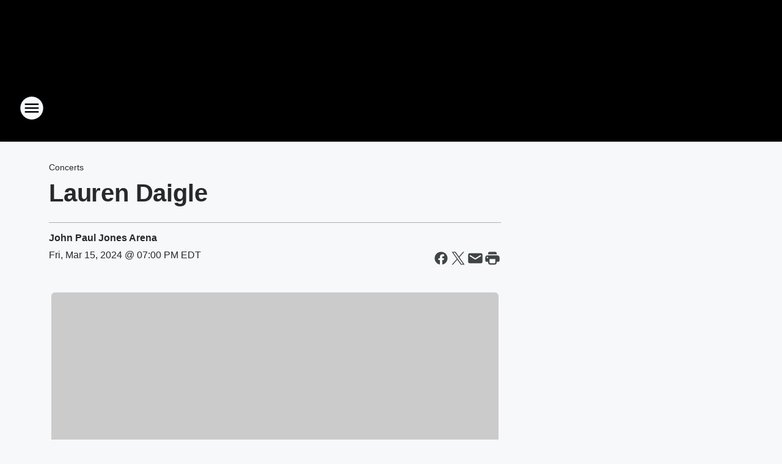

--- FILE ---
content_type: text/html; charset=utf-8
request_url: https://newsradiowkcy.iheart.com/calendar/content/2024-02-02-lauren-daigle/
body_size: 71069
content:
<!DOCTYPE html>
        <html lang="en" dir="ltr">
            <head>
                <meta charset="UTF-8">
                <meta name="viewport" content="width=device-width, initial-scale=1.0">
                
                <style>:root{--color-white:#fff;--color-black:#000;--color-red:red;--color-brand-red:#c6002b;--color-brand-grey:#939697;--palette-red-600:#c6002b;--palette-red-500:#cd212e;--palette-red-400:#e22c3a;--palette-red-300:#f4747c;--palette-red-200:#f79096;--palette-red-100:#f4adb1;--palette-orange-600:#fb6825;--palette-orange-500:#fc833e;--palette-orange-400:#fc9e65;--palette-orange-300:#fdb990;--palette-orange-200:#fdd5bb;--palette-orange-100:#fef1e8;--palette-yellow-600:#fcba38;--palette-yellow-500:#fdc64c;--palette-yellow-400:#fdd36f;--palette-yellow-300:#fddf96;--palette-yellow-200:#feecbf;--palette-yellow-100:#fff8e9;--palette-green-600:#46815a;--palette-green-500:#62aa7b;--palette-green-400:#78d297;--palette-green-300:#8bdea7;--palette-green-200:#9ce2b4;--palette-green-100:#ace7c0;--palette-blue-600:#0055b7;--palette-blue-500:#509da7;--palette-blue-400:#60bac6;--palette-blue-300:#68c8d5;--palette-blue-200:#84dae5;--palette-blue-100:#a3e2eb;--palette-purple-600:#793cb7;--palette-purple-500:#8d5bcd;--palette-purple-400:#a071dc;--palette-purple-300:#a586e5;--palette-purple-200:#b895f2;--palette-purple-100:#c7a3f5;--palette-grey-600:#27292d;--palette-grey-600-rgb:39,41,45;--palette-grey-500:#3f4447;--palette-grey-500-rgb:63,68,71;--palette-grey-400:#717277;--palette-grey-400-rgb:113,114,119;--palette-grey-300:#a9afb2;--palette-grey-300-rgb:169,175,178;--palette-grey-250:#dadfe3;--palette-grey-250-rgb:218,223,227;--palette-grey-200:#e6eaed;--palette-grey-200-rgb:230,234,237;--palette-grey-150:#edf1f3;--palette-grey-150-rgb:237,241,243;--palette-grey-100:#f6f8f9;--palette-grey-100-rgb:246,248,249;--accent-color:var(--palette-grey-600);--station-accent-background:var(--palette-grey-600);--station-accent-background-overlay:var(--accent-color);--station-accent-foreground:var(--color-white);--station-font-family:"Segoe UI",Helvetica,Arial,sans-serif,"Apple Color Emoji","Segoe UI Emoji","Segoe UI Symbol";--body-bgcolor:var(--palette-grey-100);--body-font-family:var(--station-font-family);--body-font-size:1.6rem;--body-font-size-2:1.4rem;--body-text-color:var(--palette-grey-600);--secondary-text-color:var(--palette-grey-500);--caption-text-color:var(--palette-grey-400);--default-link-color:var(--palette-grey-600);--default-link-hover-color:var(--palette-grey-500);--station-link-color:var(--accent-color);--station-link-hover-color:var(--default-link-hover-color);--content-min-width:90rem;--content-max-width:128rem;--grid-vertical-spacing:3.2rem;--base-grid-gap:1.6rem;--region-row-gap:var(--grid-vertical-spacing);--grid-gutter-width:1.6rem;--front-matter-grid-column:2;--two-column-grid-template-columns:var(--grid-gutter-width) minmax(28.8rem,1fr) var(--grid-gutter-width);--full-width-grid-template-columns:1fr;--full-width-grid-block-template-columns:var(--grid-gutter-width) minmax(28.8rem,1fr) var(--grid-gutter-width);--site-theme-overlay-opacity:0.25;--site-theme-foreground-color:var(--palette-grey-500);--site-theme-foreground-hover-color:var(--palette-grey-400);--site-theme-background-color:var(--color-white);--text-highlight-background:var(--color-black);--text-highlight-foreground:var(--color-white);--alert-background-color:var(--palette-blue-600);--alert-foreground-color:var(--color-white);--browser-checker-bg-color:var(--palette-grey-400);--browser-checker-text-color:var(--color-black);--eyebrow-text-color:var(--palette-grey-600);--byline-text-color:var(--palette-grey-600);--button-background:var(--palette-grey-600);--button-foreground:var(--color-white);--button-border:none;--button-padding:1.5rem 2.4rem;--button-radius:99.9rem;--button-font-size:1.5rem;--button-font-weight:600;--button-line-height:2rem;--button-shadow:0 0.1rem 0.3rem rgba(0,0,0,.15);--button-hover-background:var(--palette-grey-500);--button-hover-foreground:var(--color-white);--button-hover-shadow:0 0.3rem 0.5rem rgba(0,0,0,.15);--button-hover-border:var(--button-border);--button-active-background:var(--button-background);--button-active-foreground:var(--button-foreground);--button-active-shadow:var(--button-shadow);--button-active-border:var(--button-border);--button-disabled-background:var(--palette-grey-250);--button-disabled-foreground:var(--palette-grey-300);--button-disabled-shadow:none;--button-disabled-border:var(--button-border);--button-secondary-background:transparent;--button-secondary-foreground:var(--palette-grey-600);--button-secondary-border:0.1rem solid var(--palette-grey-600);--button-secondary-hover-background:var(--palette-grey-150);--button-secondary-hover-foreground:var(--button-secondary-foreground);--button-secondary-hover-border:var(--button-secondary-border);--button-secondary-active-background:var(--palette-grey-600);--button-secondary-active-foreground:var(--color-white);--button-secondary-active-border:var(--button-secondary-border);--button-customized-foreground:var(--body-text-color);--button-customized-background:transparent;--button-customized-hover-foreground:var(--body-text-color);--button-customized-hover-background:transparent;--block-theme-foreground-color:var(--body-text-color);--block-theme-background-color:var(--palette-grey-200);--block-theme-background-overlay:transparent;--heading-vertical-margin:2.4rem;--card-heading-color:var(--palette-grey-600);--card-bg-color:var(--color-white);--card-text-primary-color:var(--palette-grey-600);--card-text-secondary-color:var(--palette-grey-500);--tabs-text-default-color:var(--palette-grey-500);--tabs-text-active-color:var(--palette-grey-600);--fader-bg-color:var(--palette-grey-200);--fader-width:3.2rem;--fader-gradient:linear-gradient(to right,rgba(var(--palette-grey-200-rgb),0) 0%,var(--palette-grey-200) 90%);--viewmore-text-color:var(--palette-grey-600);--heading-text-color:var(--body-text-color);--container-max-width:128rem;--container-horizontal-margin:1.6rem;--container-block-vertical-margin:1.6rem;--container-width:calc(100vw - var(--container-horizontal-margin)*2);--container-block-width:var(--container-width);--navigation-zindex:999;--playerbar-zindex:9;--legalnotice-zindex:10;--modal-zindex:1000;--heading-font-weight:900;--heading-margin-default:0;--heading-1-font-size:3.2rem;--heading-1-line-height:3.6rem;--heading-2-font-size:2.4rem;--heading-2-line-height:2.8rem;--heading-3-font-size:2.4rem;--heading-3-line-height:2.8rem;--heading-4-font-size:1.8rem;--heading-4-line-height:2.2rem;--heading-5-font-size:1.6rem;--heading-5-line-height:2rem;--heading-6-font-size:1.4rem;--heading-6-line-height:1.6rem;--elevation-1:0 0.1rem 0.3rem rgba(0,0,0,.15);--elevation-4:0 0.3rem 0.5rem rgba(0,0,0,.15);--elevation-6:0 0.5rem 0.8rem rgba(0,0,0,.15);--elevation-8:0 0.8rem 2.4rem rgba(0,0,0,.15);--elevation-up:0 -0.1rem 0.3rem -0.3rem #000;--elevation-down:0 0.1rem 0.3rem -0.3rem #000;--weather-icon-color:var(--color-white);--arrow-icon-color:var(--color-white);--icon-default-width:2.4rem;--icon-default-height:2.4rem;--icon-primary-color:var(--palette-grey-500);--icon-secondary-color:var(--color-white);--icon-primary-hover-color:var(--palette-grey-400);--icon-secondary-hover-color:var(--color-white);--search-input-foreground:var(--palette-grey-600);--search-input-background:transparent;--search-container-background:var(--color-white);--search-input-placeholder:var(--palette-grey-400);--template-grid-height:100%}@media screen and (min-width:768px){:root{--max-gutter:calc((100% - var(--container-max-width))/2);--grid-gutter-width:minmax(2rem,var(--max-gutter));--base-grid-gap:3.2rem;--two-column-grid-template-columns:var(--grid-gutter-width) minmax(32rem,60rem) minmax(32rem,38rem) var(--grid-gutter-width)}}@media screen and (min-width:1060px){:root{--grid-gutter-width:minmax(8rem,var(--max-gutter));--two-column-grid-template-columns:var(--grid-gutter-width) minmax(52rem,90rem) 38rem var(--grid-gutter-width);--full-width-grid-block-template-columns:var(--grid-gutter-width) minmax(90rem,1fr) var(--grid-gutter-width);--container-horizontal-margin:8rem;--container-block-vertical-margin:3.2rem;--heading-1-font-size:4rem;--heading-1-line-height:4.8rem;--heading-2-font-size:3.2rem;--heading-2-line-height:3.6rem}}body.theme-night{--site-theme-foreground-color:var(--palette-grey-100);--site-theme-foreground-hover-color:var(--palette-grey-300);--site-theme-background-color:var(--color-black);--alert-background-color:var(--color-white);--alert-foreground-color:var(--color-black);--search-input-foreground:var(--site-theme-foreground-color);--search-container-background:var(--site-theme-background-color);--search-input-placeholder:var(--site-theme-foreground-hover-color);--station-accent-background:var(--color-white);--station-accent-background-overlay:var(--accent-color);--station-accent-foreground:var(--color-black);--block-theme-background-color:var(--palette-grey-600);--block-theme-background-overlay:var(--accent-color);--block-theme-foreground-color:var(--color-white)}body.theme-night .themed-block{--tabs-text-default-color:var(--palette-grey-100);--tabs-text-active-color:var(--palette-grey-200);--card-text-primary-color:var(--block-theme-foreground-color);--card-text-secondary-color:var(--block-theme-foreground-color);--viewmore-text-color:var(--block-theme-foreground-color);--icon-primary-color:var(--block-theme-foreground-color);--heading-text-color:var(--block-theme-foreground-color);--default-link-color:var(--block-theme-foreground-color);--body-text-color:var(--block-theme-foreground-color);--fader-gradient:none;--eyebrow-text-color:var(--block-theme-foreground-color);--button-background:var(--color-white);--button-foreground:var(--palette-grey-600);--button-border:none;--button-hover-background:var(--palette-grey-100);--button-hover-foreground:var(--palette-grey-600);--button-active-background:var(--button-hover-background);--button-active-foreground:var(--button-hover-foreground);--button-disabled-background:var(--palette-grey-400);--button-disabled-foreground:var(--palette-grey-300);--button-secondary-background:transparent;--button-secondary-foreground:var(--color-white);--button-secondary-border:0.1rem solid var(--palette-grey-100);--button-secondary-hover-background:var(--palette-grey-100);--button-secondary-hover-foreground:var(--palette-grey-600);--button-secondary-hover-border:var(--button-secondary-border);--button-secondary-active-background:var(--color-white);--button-secondary-active-foreground:var(--palette-grey-600);--button-secondary-active-border:var(--button-secondary-border)}body.template-coast{--accent-color:var(--palette-grey-100);--body-bgcolor:var(--color-black);--body-text-color:var(--color-white);--card-heading-color:var(--color-white);--card-bg-color:transparent;--card-text-primary-color:var(--color-white);--card-text-secondary-color:var(--palette-grey-100);--heading-text-color:var(--body-text-color);--tabs-text-default-color:var(--color-white);--tabs-text-active-color:var(--palette-grey-100);--button-customized-foreground:var(--default-link-color);--button-customized-hover-foreground:var(--default-link-hover-color)}.card-title{font-size:var(--heading-4-font-size);font-weight:var(--heading-font-weight);line-height:var(--heading-4-line-height)}.alerts:not(:empty),.themed-block{background-color:var(--block-theme-background-color);max-width:none;position:relative}.theme-night .alerts:not(:empty)>*,.theme-night .themed-block>*{position:relative;z-index:1}.theme-night .alerts:not(:empty):before,.theme-night .themed-block:before{background-color:var(--block-theme-background-overlay);content:"";display:inline-flex;height:100%;left:0;opacity:var(--site-theme-overlay-opacity);position:absolute;top:0;width:100%;z-index:0}.subheading{color:var(--secondary-text-color)}.caption{color:var(--caption-text-color)}.scroll-blocker{background-color:rgba(0,0,0,.7);height:100vh;left:0;opacity:0;position:fixed;top:0;transition:visibility 0s ease-in-out,opacity .3s;visibility:hidden;width:100%;z-index:10}.no-content{display:none}.hidden{display:none!important}.search-button{background-color:transparent;border:none;cursor:pointer;line-height:0;margin:0;padding:0}.search-button svg .primary-path{fill:var(--icon-primary-color)}.search-button:active svg .primary-path,.search-button:hover svg .primary-path{fill:var(--icon-primary-hover-color)}.text-default{color:var(--palette-grey-500)}.text-headline{color:var(--palette-grey-600)}.text-caption{color:var(--palette-grey-400)}.text-on-dark{color:#fff}.text-on-light{color:var(--palette-grey-500)}.text-inactive{color:var(--palette-grey-300)}.text-link{color:var(--palette-red-400)}.bg-default{background-color:var(--palette-grey-100)}.bg-light{background-color:#fff}.bg-dark{background-color:var(--palette-grey-600)}.bg-inactive{background-color:var(--palette-grey-300)}.bg-selected{background-color:var(--palette-red-400)}.border-default{border-color:var(--palette-grey-300)}.border-neutral-light{border-color:var(--palette-grey-200)}.border-neutral-dark{border-color:var(--palette-grey-400)}.border-dark{border-color:var(--palette-grey-500)}.card{box-shadow:var(--elevation-1)}.card:hover{box-shadow:var(--elevation-4)}.menu{box-shadow:var(--elevation-6)}.dialog{box-shadow:var(--elevation-8)}.elevation-01,.navigation-bar{box-shadow:var(--elevation-1)}.elevation-01,.elevation-04{border-radius:.6rem}.elevation-04{box-shadow:var(--elevation-4)}.elevation-06{border-radius:.6rem;box-shadow:var(--elevation-6)}.elevation-08{border-radius:.6rem;box-shadow:var(--elevation-8)}.elevation-up{border-radius:.6rem;box-shadow:var(--elevation-up)}.img-responsive{height:auto;max-width:100%}.warning-text{background:var(--palette-yellow-300);border-radius:.6rem;box-shadow:0 .4rem .4rem rgba(0,0,0,.1);color:var(--palette-grey-600);display:flex;font-size:1.6rem;font-weight:400;gap:.8rem;padding:1.6rem;width:100%}.warning-text:before{content:url("data:image/svg+xml;utf8,<svg xmlns='http://www.w3.org/2000/svg' fill='brown'><path d='M11.777.465a.882.882 0 00-1.554 0L.122 18.605C-.224 19.225.208 20 .899 20H21.1c.691 0 1.123-.775.777-1.395L11.777.465zM11 12.5c-.55 0-1-.45-1-1v-4c0-.55.45-1 1-1s1 .45 1 1v4c0 .55-.45 1-1 1zm0 4a1 1 0 110-2 1 1 0 010 2z' /></svg>");display:block;height:2rem;width:2.2rem}.fader{position:relative}.fader:after{background:var(--fader-gradient);content:"";display:inline-block;height:100%;position:absolute;right:-.1rem;top:-.1rem;width:var(--fader-width)}.fader .fade{display:none}.alerts:not(:empty){margin-bottom:-.1rem;padding:2.4rem 0}hr.divider{background-color:var(--palette-grey-300);border:none;height:.1rem;margin:0}hr.dark{background:var(--palette-grey-400)}html{font-size:10px;margin:0;max-width:100vw;padding:0;width:100%}html *{box-sizing:border-box}@-moz-document url-prefix(){body{font-weight:lighter}}body{background-color:var(--body-bgcolor);color:var(--body-text-color);font-family:var(--body-font-family);font-size:var(--body-font-size);margin:0;overflow:hidden;overflow-anchor:none;padding:0;position:relative;width:100%}body.no-scroll{height:100vh;overflow:hidden}body.no-scroll .scroll-blocker{opacity:1;visibility:visible}a{color:var(--default-link-color)}a.next-page{height:.1rem;visibility:hidden}h1,h2,h3,h4,h5,h6{color:var(--heading-text-color);font-weight:var(--heading-font-weight);margin:var(--heading-margin-default)}h1,h2,h3,h4{letter-spacing:-.02rem}h1{font-size:var(--heading-1-font-size);line-height:var(--heading-1-line-height)}h2{font-size:var(--heading-2-font-size);line-height:var(--heading-2-line-height)}h3{font-size:var(--heading-3-font-size);line-height:var(--heading-3-line-height)}h4{font-size:var(--heading-4-font-size);line-height:var(--heading-4-line-height)}h5{font-size:var(--heading-5-font-size);line-height:var(--heading-5-line-height)}h6{font-size:var(--heading-6-font-size);line-height:var(--heading-6-line-height)}figure{margin:0 auto}[type=email],[type=number],[type=password],input[type=text]{background:#fff;border:.1rem solid #717277;border-radius:.6rem}.tabbed-item:focus{background-color:#ff0!important;outline:.2rem dashed red!important}button{font-family:var(--body-font-family)}svg .primary-path{fill:var(--icon-primary-color)}svg .secondary-path{fill:var(--icon-secondary-color)}::selection{background-color:var(--text-highlight-background);color:var(--text-highlight-foreground)}@media print{@page{size:A4 portrait;margin:1cm}::-webkit-scrollbar{display:none}body{background:#fff!important;color:#000;font:13pt Georgia,Times New Roman,Times,serif;line-height:1.3;margin:0}#app{display:block;height:100%;width:auto}h1{font-size:24pt}h2,h3,h4{font-size:14pt;margin-top:2.5rem}h1,h2,h3,h4,h5,h6{page-break-after:avoid}a,blockquote,h1,h2,h3,h4,h5,h6,img,p{page-break-inside:avoid}img{page-break-after:avoid}pre,table{page-break-inside:avoid}a,a:link,a:visited{background:transparent;color:#520;font-weight:700;text-align:left;text-decoration:underline}a[href^="#"]{font-weight:400;text-decoration:none}a:after>img,article a[href^="#"]:after{content:""}address,blockquote,dd,dt,li,p{font-size:100%}ol,ul{list-style:square;margin-bottom:20pt;margin-left:18pt}li{line-height:1.6em}.component-site-header{display:block;position:relative}.component-site-header .main-header-items{display:block;width:100%}iframe{height:0!important;line-height:0pt!important;overflow:hidden!important;white-space:nowrap;width:0!important}.component-ad-unit,.component-pushdown,.component-recommendation,.component-social-network-icons,.footer-national-links,.lower-footer-national-links,.nav-toggler,.search-user-container,.share-icons,iframe,nav{display:none}}.component-app{background-color:pink;display:flex;flex-direction:column}.template-grid{display:grid;grid-template-areas:"router-outlet" "player-bar";grid-template-columns:1fr;grid-template-rows:1fr auto;height:100vh;height:var(--template-grid-height);overflow:hidden}.template-grid>.component-routes{grid-area:router-outlet;overflow:auto}.template-grid>.ihr-player-bar{grid-area:player-bar}
/*# sourceMappingURL=local-critical-style.5a54a2ee878d2c1e77ca.css.map*/</style>
                <link rel="preconnect" href="https://static.inferno.iheart.com" data-reactroot=""/><link rel="preconnect" href="https://i.iheart.com" data-reactroot=""/><link rel="preconnect" href="https://webapi.radioedit.iheart.com" data-reactroot=""/><link rel="preconnect" href="https://us.api.iheart.com" data-reactroot=""/><link rel="preconnect" href="https://https://cdn.cookielaw.org" data-reactroot=""/><link rel="preconnect" href="https://www.iheart.com" data-reactroot=""/><link rel="dns-prefetch" href="https://static.inferno.iheart.com" data-reactroot=""/><link rel="preload" href="https://cdn.cookielaw.org/consent/7d044e9d-e966-4b73-b448-a29d06f71027/otSDKStub.js" as="script" data-reactroot=""/><link rel="preload" href="https://cdn.cookielaw.org/opt-out/otCCPAiab.js" as="script" data-reactroot=""/>
                
                <link data-chunk="bundle" rel="stylesheet" href="https://static.inferno.iheart.com/inferno/styles/bundle.ae0ba735483751a796dd.css">
<link data-chunk="local" rel="stylesheet" href="https://static.inferno.iheart.com/inferno/styles/local.bc06f128f534d4a5d747.css">
<link data-chunk="CalendarFrontMatter-component" rel="stylesheet" href="https://static.inferno.iheart.com/inferno/styles/CalendarFrontMatter-component.1e25472fc31113cec412.css">
<link data-chunk="Heading-component" rel="stylesheet" href="https://static.inferno.iheart.com/inferno/styles/Heading-component.d79a5c95e6ef67a97bca.css">
<link data-chunk="Asset-component" rel="stylesheet" href="https://static.inferno.iheart.com/inferno/styles/Asset-component.2f0669b2b350b143ab90.css">
<link data-chunk="ImageAsset-component" rel="stylesheet" href="https://static.inferno.iheart.com/inferno/styles/ImageAsset-component.2b71f0129af91cbf9c50.css">
<link data-chunk="HtmlEmbed-component" rel="stylesheet" href="https://static.inferno.iheart.com/inferno/styles/HtmlEmbed-component.b4b15f07245686764032.css">
<link data-chunk="core-page-blocks-recommendation-Recommendation-component" rel="stylesheet" href="https://static.inferno.iheart.com/inferno/styles/core-page-blocks-recommendation-Recommendation-component.2fbf0f823711108d2479.css">
<link data-chunk="core-page-blocks-datasource-DatasourceLoader-component" rel="stylesheet" href="https://static.inferno.iheart.com/inferno/styles/core-page-blocks-datasource-DatasourceLoader-component.ed118ca85e0cefc658b6.css">
<link data-chunk="components-Eyebrow-component" rel="stylesheet" href="https://static.inferno.iheart.com/inferno/styles/Eyebrow-component.23e83d8b8cab22ea99d6.css">
                <style data-reactroot="">:root {
        --station-font-family: "Exo 2","Segoe UI",Helvetica,Arial,sans-serif,"Apple Color Emoji","Segoe UI Emoji","Segoe UI Symbol";
        --gradient-start: hsl(357,69.6%,20%);
        --gradient-stop: hsl(357,69.6%,16%);
        
                --accent-color: #ad1f26;
            
        
             --darkFooterColor: hsl(357,69.6%,25%);
             
        --premiere-footer-dark-color:var(--darkFooterColor);
    }</style>
                
                <title data-rh="true">Lauren Daigle | NewsRadio WKCY - 107.9 FM</title>
                <link data-rh="true" rel="shortcut icon" type="" title="" href="https://i.iheart.com/v3/re/assets.brands/646e2c5527de99094ab541a6?ops=gravity(%22center%22),contain(32,32),quality(65)"/><link data-rh="true" rel="apple-touch-icon" type="" title="" href="https://i.iheart.com/v3/re/assets.brands/646e2c5527de99094ab541a6?ops=new(),flood(%22white%22),swap(),merge(%22over%22),gravity(%22center%22),contain(167,167),quality(80),format(%22png%22)"/><link data-rh="true" rel="image_src" type="" title="" href="https://i.iheart.com/v3/re/new_assets/65bd0d6a5b08d5f19d316b95?ops=gravity(%22north%22),fit(1200,675),quality(65)"/><link data-rh="true" rel="canonical" type="" title="" href="https://newsradiowkcy.iheart.com/calendar/content/2024-02-02-lauren-daigle"/><link data-rh="true" rel="amphtml" type="" title="" href="https://newsradiowkcy.iheart.com/alternate/amp/calendar/2024-02-02-lauren-daigle/"/>
                <meta data-rh="true" property="og:locale" content="en_us"/><meta data-rh="true" name="msapplication-TileColor" content="#fff"/><meta data-rh="true" name="msvalidate.01" content="E98E323249F89ACF6294F958692E230B"/><meta data-rh="true" name="format-detection" content="telephone=no"/><meta data-rh="true" name="theme-color" content="#ad1f26"/><meta data-rh="true" property="og:title" content="Lauren Daigle | NewsRadio WKCY - 107.9 FM | Mar 15th, 2024 | John Paul Jones Arena"/><meta data-rh="true" property="twitter:title" content="Lauren Daigle | NewsRadio WKCY - 107.9 FM | Mar 15th, 2024 | John Paul Jones Arena"/><meta data-rh="true" itemprop="name" content="Lauren Daigle | NewsRadio WKCY - 107.9 FM"/><meta data-rh="true" name="description" content="Lauren Daigle"/><meta data-rh="true" property="og:description" content="Lauren Daigle"/><meta data-rh="true" property="twitter:description" content="Lauren Daigle"/><meta data-rh="true" itemprop="description" content="Lauren Daigle"/><meta data-rh="true" name="keywords" content="john, paul, jones, arena, 295, massie, rd, charlottesville, va, 22903"/><meta data-rh="true" property="og:url" content="https://newsradiowkcy.iheart.com/calendar/content/2024-02-02-lauren-daigle/"/><meta data-rh="true" property="twitter:url" content="https://newsradiowkcy.iheart.com/calendar/content/2024-02-02-lauren-daigle/"/><meta data-rh="true" itemprop="url" content="https://newsradiowkcy.iheart.com/calendar/content/2024-02-02-lauren-daigle/"/><meta data-rh="true" name="thumbnail" content="https://i.iheart.com/v3/re/new_assets/65bd0d6a5b08d5f19d316b95?ops=gravity(%22north%22),fit(1200,675),quality(65)"/><meta data-rh="true" property="og:image" content="https://i.iheart.com/v3/re/new_assets/65bd0d6a5b08d5f19d316b95?ops=gravity(%22north%22),fit(1200,675),quality(65)"/><meta data-rh="true" property="og:image:width" content="1200"/><meta data-rh="true" property="og:image:height" content="675"/><meta data-rh="true" property="twitter:image" content="https://i.iheart.com/v3/re/new_assets/65bd0d6a5b08d5f19d316b95?ops=gravity(%22north%22),fit(1200,675),quality(65)"/><meta data-rh="true" itemprop="image" content="https://i.iheart.com/v3/re/new_assets/65bd0d6a5b08d5f19d316b95?ops=gravity(%22north%22),fit(1200,675),quality(65)"/><meta data-rh="true" name="msapplication-TileImage" content="https://i.iheart.com/v3/re/new_assets/65bd0d6a5b08d5f19d316b95?ops=gravity(%22north%22),fit(1200,675),quality(65)"/><meta data-rh="true" property="twitter:card" content="summary_large_image"/><meta data-rh="true" property="twitter:site" content="@newsradiowkcy"/><meta data-rh="true" property="twitter:creator" content="@newsradiowkcy"/><meta data-rh="true" property="twitter:domain" content="newsradiowkcy.iheart.com"/><meta data-rh="true" property="og:site_name" content="NewsRadio WKCY - 107.9 FM"/><meta data-rh="true" name="application-name" content="NewsRadio WKCY - 107.9 FM"/><meta data-rh="true" property="fb:app_id" content="185286811516045"/><meta data-rh="true" property="fb:pages" content="116052635077118"/><meta data-rh="true" name="google-site-verification" content="p2FWrUKxtwBmQgHV4CjD80oKdZZBjmMNByoWvZMsYso"/><meta data-rh="true" property="og:type" content="article"/><meta data-rh="true" name="robots" content="max-image-preview:large"/><meta data-rh="true" name="categories" content="concerts, station-events, entertainment"/>
                
            </head>
            <body class="theme-night template-default">
                <div id="app"><div class="component-template template-grid" data-reactroot=""><div class="component-routes"><div class="component-pushdown"><div tabindex="-1" class="component-ad-unit lazy-load" data-position="3330" data-split="50" id="dfp-ad-3330-15y6j"></div></div><header class="component-site-header"><section class="main-header-items"><button aria-label="Open Site Navigation" class="nav-toggler" tabindex="0"><svg tabindex="-1" focusable="false" class="svg-icon icon-hamburger" width="32px" height="32px" viewBox="0 0 32 32" fill="none" xmlns="http://www.w3.org/2000/svg"><circle cx="16" cy="16" r="15" fill="none" stroke="none" stroke-width="2"></circle><path fill-rule="evenodd" clip-rule="evenodd" tabindex="-1" class="primary-path" fill="none" d="M7 22h18v-2H7v2zm0-5h18v-2H7v2zm0-7v2h18v-2H7z"></path></svg></button><nav class="" tabindex="-1" aria-hidden="true" aria-label="Primary Site Navigation" id="component-site-nav"><header class="navbar-header"><figure class="component-station-logo"><a aria-label="Station Link" tabindex="0" href="/"><img src="https://i.iheart.com/v3/re/assets.brands/5e5fdb48d7de178506a8feb3?ops=gravity(%22center%22),contain(180,60)&amp;quality=80" data-src="https://i.iheart.com/v3/re/assets.brands/5e5fdb48d7de178506a8feb3?ops=gravity(%22center%22),contain(180,60)&amp;quality=80" data-srcset="https://i.iheart.com/v3/re/assets.brands/5e5fdb48d7de178506a8feb3?ops=gravity(%22center%22),contain(180,60)&amp;quality=80 1x,https://i.iheart.com/v3/re/assets.brands/5e5fdb48d7de178506a8feb3?ops=gravity(%22center%22),contain(360,120)&amp;quality=80 2x" sizes="" alt="NewsRadio WKCY - 107.9 FM - Harrisonburg&#x27;s News, Weather &amp; Traffic Station" class="lazyload" srcSet="https://i.iheart.com/v3/re/assets.brands/5e5fdb48d7de178506a8feb3?ops=gravity(%22center%22),contain(180,60)&amp;quality=80 1x,https://i.iheart.com/v3/re/assets.brands/5e5fdb48d7de178506a8feb3?ops=gravity(%22center%22),contain(360,120)&amp;quality=80 2x" width="180" height="60"/></a></figure><button class="CloseButton-module_close_4S+oa undefined" aria-label="Close Site Navigation" tabindex="0"><svg class="svg-icon icon-close" focusable="false" tabindex="-1" aria-hidden="true" width="24" height="24" viewBox="0 0 24 24" fill="none" xmlns="http://www.w3.org/2000/svg"><path aria-hidden="true" focusable="false" tabindex="-1" class="primary-path" d="M18.3 5.70997C17.91 5.31997 17.28 5.31997 16.89 5.70997L12 10.59L7.10997 5.69997C6.71997 5.30997 6.08997 5.30997 5.69997 5.69997C5.30997 6.08997 5.30997 6.71997 5.69997 7.10997L10.59 12L5.69997 16.89C5.30997 17.28 5.30997 17.91 5.69997 18.3C6.08997 18.69 6.71997 18.69 7.10997 18.3L12 13.41L16.89 18.3C17.28 18.69 17.91 18.69 18.3 18.3C18.69 17.91 18.69 17.28 18.3 16.89L13.41 12L18.3 7.10997C18.68 6.72997 18.68 6.08997 18.3 5.70997Z" fill="#3F4447"></path></svg></button></header><hr class="divider"/><section class="nav-inner-wrapper"><ul style="max-height:calc(100vh - 100px)" class="menu-container main-nav"><li class="menu-top-label"><button aria-label="Listen" class="button-text" tabindex="0"><span class="menu-label">Listen</span></button></li><li data-testid="menu-top-label" class="menu-top-label menu-toggler"><button aria-label="Toggle Menu for On-Air" class="button-text" tabindex="0"><span class="menu-label">On-Air</span><svg tabindex="-1" focusable="false" class="svg-icon icon-expand" width="24" height="24" viewBox="0 0 24 24" fill="none" xmlns="http://www.w3.org/2000/svg"><path class="primary-path" tabindex="-1" d="M15.88 9.29006L12 13.1701L8.11998 9.29006C7.72998 8.90006 7.09998 8.90006 6.70998 9.29006C6.31998 9.68006 6.31998 10.3101 6.70998 10.7001L11.3 15.2901C11.69 15.6801 12.32 15.6801 12.71 15.2901L17.3 10.7001C17.69 10.3101 17.69 9.68006 17.3 9.29006C16.91 8.91006 16.27 8.90006 15.88 9.29006Z"></path></svg></button><ul class="submenu-container" aria-hidden="true"><li><a aria-label="Michael DelGiorno" tabindex="0" href="/featured/mdel-pr/">Michael DelGiorno</a></li><li><a aria-label="Glenn Beck" tabindex="0" href="/featured/glenn-beck/">Glenn Beck</a></li><li><a aria-label="Clay Travis &amp; Buck Sexton" tabindex="0" href="/featured/the-clay-travis-and-buck-sexton-show/">Clay Travis &amp; Buck Sexton</a></li><li><a aria-label="Sean Hannity" tabindex="0" href="/featured/the-sean-hannity-show/">Sean Hannity</a></li><li><a aria-label="Jesse Kelly" tabindex="0" href="/featured/the-jesse-kelly-show/">Jesse Kelly</a></li><li><a aria-label="Coast To Coast AM" tabindex="0" href="/featured/coast-to-coast-am/">Coast To Coast AM</a></li><li><a aria-label="Full Schedule" tabindex="0" href="/schedule/">Full Schedule</a></li></ul></li><li data-testid="menu-top-label" class="menu-top-label menu-toggler"><button aria-label="Toggle Menu for News &amp; Sports" class="button-text" tabindex="0"><span class="menu-label">News &amp; Sports</span><svg tabindex="-1" focusable="false" class="svg-icon icon-expand" width="24" height="24" viewBox="0 0 24 24" fill="none" xmlns="http://www.w3.org/2000/svg"><path class="primary-path" tabindex="-1" d="M15.88 9.29006L12 13.1701L8.11998 9.29006C7.72998 8.90006 7.09998 8.90006 6.70998 9.29006C6.31998 9.68006 6.31998 10.3101 6.70998 10.7001L11.3 15.2901C11.69 15.6801 12.32 15.6801 12.71 15.2901L17.3 10.7001C17.69 10.3101 17.69 9.68006 17.3 9.29006C16.91 8.91006 16.27 8.90006 15.88 9.29006Z"></path></svg></button><ul class="submenu-container" aria-hidden="true"><li><a aria-label="National News" tabindex="0" href="/topic/national-news/">National News</a></li><li><a aria-label="Local News" tabindex="0" href="/topic/local-news/">Local News</a></li><li><a aria-label="Traffic" tabindex="0" href="/traffic/">Traffic</a></li><li><a href="https://newsradiowkcy.iheart.com/content/harrisonburg-storm-center/" target="_self" aria-label="Weather">Weather</a></li><li><a aria-label="Politics" tabindex="0" href="/topic/politics/">Politics</a></li><li><a aria-label="Weird News" tabindex="0" href="/topic/weird-news/">Weird News</a></li><li><a aria-label="Sports News" tabindex="0" href="/topic/sports/">Sports News</a></li></ul></li><li data-testid="menu-top-label" class="menu-top-label menu-toggler"><button aria-label="Toggle Menu for Features" class="button-text" tabindex="0"><span class="menu-label">Features</span><svg tabindex="-1" focusable="false" class="svg-icon icon-expand" width="24" height="24" viewBox="0 0 24 24" fill="none" xmlns="http://www.w3.org/2000/svg"><path class="primary-path" tabindex="-1" d="M15.88 9.29006L12 13.1701L8.11998 9.29006C7.72998 8.90006 7.09998 8.90006 6.70998 9.29006C6.31998 9.68006 6.31998 10.3101 6.70998 10.7001L11.3 15.2901C11.69 15.6801 12.32 15.6801 12.71 15.2901L17.3 10.7001C17.69 10.3101 17.69 9.68006 17.3 9.29006C16.91 8.91006 16.27 8.90006 15.88 9.29006Z"></path></svg></button><ul class="submenu-container" aria-hidden="true"><li><a aria-label="Calendar" tabindex="0" href="/calendar/">Calendar</a></li><li><a aria-label="Cancellations &amp; Delays" tabindex="0" href="/content/harrisonburg-storm-center/">Cancellations &amp; Delays</a></li><li><a aria-label="Emergency Contacts" tabindex="0" href="/content/2022-12-14-storm-center-emergency-contacts/">Emergency Contacts</a></li></ul></li><li data-testid="menu-top-label" class="menu-top-label menu-toggler"><button aria-label="Toggle Menu for Podcasts" class="button-text" tabindex="0"><span class="menu-label">Podcasts</span><svg tabindex="-1" focusable="false" class="svg-icon icon-expand" width="24" height="24" viewBox="0 0 24 24" fill="none" xmlns="http://www.w3.org/2000/svg"><path class="primary-path" tabindex="-1" d="M15.88 9.29006L12 13.1701L8.11998 9.29006C7.72998 8.90006 7.09998 8.90006 6.70998 9.29006C6.31998 9.68006 6.31998 10.3101 6.70998 10.7001L11.3 15.2901C11.69 15.6801 12.32 15.6801 12.71 15.2901L17.3 10.7001C17.69 10.3101 17.69 9.68006 17.3 9.29006C16.91 8.91006 16.27 8.90006 15.88 9.29006Z"></path></svg></button><ul class="submenu-container" aria-hidden="true"><li><a href="https://www.iheart.com/podcast/1119-your-morning-show-with-mi-127730851/" target="_blank" rel="noopener" aria-label="Your Morning Show with Michael DelGiorno">Your Morning Show with Michael DelGiorno</a></li><li><a href="https://www.iheart.com/podcast/The-Glenn-Beck-Program-23014384/" target="_blank" rel="noopener" aria-label="The Glenn Beck Program">The Glenn Beck Program</a></li><li><a href="https://www.iheart.com/podcast/1119-travis-and-sexton-57927691/" target="_blank" rel="noopener" aria-label="Clay Travis and Buck Sexton Podcast">Clay Travis and Buck Sexton Podcast</a></li><li><a href="https://www.iheart.com/podcast/51-The-Sean-Hannity-Show-24392822/" target="_blank" rel="noopener" aria-label="The Sean Hannity Show">The Sean Hannity Show</a></li><li><a href="https://www.iheart.com/podcast/1248-jesse-kelly-show-84250822/" target="_blank" rel="noopener" aria-label="Jesse Kelly Show">Jesse Kelly Show</a></li><li><a href="https://www.iheart.com/podcast/coast-to-coast-18899828/" target="_blank" rel="noopener" aria-label="The Best of Coast to Coast AM">The Best of Coast to Coast AM</a></li><li><a href="https://www.iheart.com/podcast/269-a-life-less-ordinary-86050733/" target="_blank" rel="noopener" aria-label="A Life Less Ordinary">A Life Less Ordinary</a></li><li><a aria-label="All Podcasts" tabindex="0" href="/podcasts/">All Podcasts</a></li></ul></li><li class="menu-top-label menu-toggler"><button aria-label="Toggle Menu for Contests &amp; Promotions" class="button-text" tabindex="0"><span class="menu-label">Contests &amp; Promotions</span><svg tabindex="-1" focusable="false" class="svg-icon icon-expand" width="24" height="24" viewBox="0 0 24 24" fill="none" xmlns="http://www.w3.org/2000/svg"><path class="primary-path" tabindex="-1" d="M15.88 9.29006L12 13.1701L8.11998 9.29006C7.72998 8.90006 7.09998 8.90006 6.70998 9.29006C6.31998 9.68006 6.31998 10.3101 6.70998 10.7001L11.3 15.2901C11.69 15.6801 12.32 15.6801 12.71 15.2901L17.3 10.7001C17.69 10.3101 17.69 9.68006 17.3 9.29006C16.91 8.91006 16.27 8.90006 15.88 9.29006Z"></path></svg></button><ul class="submenu-container" aria-hidden="true"><li><a href="https://www.donorschoose.org/iheartradio" target="_blank" rel="noopener" aria-label="Give Your Favorite Teacher A Chance To Win $5,000 In Classroom Supplies!">Give Your Favorite Teacher A Chance To Win $5,000 In Classroom Supplies!</a></li><li><a href="https://www.iheartradiobroadway.com/featured/iheart-amda/" target="_blank" rel="noopener" aria-label="Win A Full-Tuition Scholarship To AMDA College Of The Performing Arts!">Win A Full-Tuition Scholarship To AMDA College Of The Performing Arts!</a></li><li><a aria-label="All Contests &amp; Promotions" tabindex="0" href="/promotions/">All Contests &amp; Promotions</a></li><li><a aria-label="Contest Rules" tabindex="0" href="/rules/">Contest Rules</a></li></ul></li><li class="menu-top-label"><a tabindex="0" href="/contact/">Contact</a></li><li class="menu-top-label"><a tabindex="0" href="/newsletter/">Newsletter</a></li><li class="menu-top-label"><a tabindex="0" href="/advertise/">Advertise on NewsRadio WKCY - 107.9 FM</a></li><li class="menu-top-label"><a href="tel:1-844-844-iHeart">1-844-844-iHeart</a></li><ul class="component-social-icons"><li class="icon-container"><a href="//www.facebook.com/wkcyam" aria-label="Visit us on facebook" target="_blank" rel="noopener"><svg tabindex="-1" focusable="false" class="svg-icon icon-facebook" width="24" height="24" viewBox="0 0 24 24" xmlns="http://www.w3.org/2000/svg" fill="none"><path class="primary-path" tabindex="-1" d="M21 12C21 7.02891 16.9711 3 12 3C7.02891 3 3 7.02891 3 12C3 16.493 6.29062 20.216 10.5938 20.891V14.6016H8.30859V12H10.5938V10.0172C10.5938 7.76191 11.9367 6.51562 13.9934 6.51562C14.9777 6.51562 16.0078 6.69141 16.0078 6.69141V8.90625H14.8723C13.7543 8.90625 13.4062 9.60059 13.4062 10.3125V12H15.9023L15.5033 14.6016H13.4062V20.891C17.7094 20.216 21 16.493 21 12Z" fill="#27292D"></path><path class="secondary-path" tabindex="-1" d="M15.5033 14.6016L15.9023 12H13.4062V10.3125C13.4062 9.60059 13.7543 8.90625 14.8723 8.90625H16.0078V6.69141C16.0078 6.69141 14.9777 6.51562 13.9934 6.51562C11.9367 6.51562 10.5938 7.76191 10.5938 10.0172V12H8.30859V14.6016H10.5938V20.891C11.0525 20.9631 11.5219 21 12 21C12.4781 21 12.9475 20.9631 13.4062 20.891V14.6016H15.5033Z" fill="white"></path></svg></a></li><li class="icon-container"><a href="//www.x.com/newsradiowkcy" aria-label="Visit us on X" target="_blank" rel="noopener"><svg tabindex="-1" focusable="false" class="svg-icon icon-twitter" xmlns="http://www.w3.org/2000/svg" width="24" height="24" viewBox="0 0 24 24" fill="none"><path class="primary-path" d="M13.7124 10.6218L20.4133 3H18.8254L13.0071 9.61788L8.35992 3H3L10.0274 13.0074L3 21H4.58799L10.7324 14.0113L15.6401 21H21L13.7124 10.6218ZM11.5375 13.0956L10.8255 12.0991L5.16017 4.16971H7.59922L12.1712 10.5689L12.8832 11.5655L18.8262 19.8835H16.3871L11.5375 13.0956Z" fill="#27292D"></path></svg></a></li><li class="icon-container"><a href="//www.instagram.com/newsradiowkcy" aria-label="Visit us on instagram" target="_blank" rel="noopener"><svg tabindex="-1" focusable="false" class="svg-icon icon-instagram" width="24" height="24" viewBox="0 0 24 24" fill="none" xmlns="http://www.w3.org/2000/svg"><path class="primary-path" tabindex="-1" fill-rule="evenodd" clip-rule="evenodd" d="M12.0001 7.37836C11.086 7.37836 10.1924 7.64941 9.43242 8.15724C8.6724 8.66508 8.08003 9.38688 7.73023 10.2314C7.38043 11.0759 7.28891 12.0051 7.46723 12.9016C7.64556 13.7981 8.08573 14.6216 8.73208 15.268C9.37842 15.9143 10.2019 16.3545 11.0984 16.5328C11.9949 16.7112 12.9242 16.6196 13.7687 16.2698C14.6132 15.92 15.335 15.3277 15.8428 14.5676C16.3506 13.8076 16.6217 12.9141 16.6217 12C16.6217 10.7743 16.1348 9.59873 15.2681 8.732C14.4013 7.86528 13.2258 7.37836 12.0001 7.37836ZM12.0001 15C11.4067 15 10.8267 14.824 10.3334 14.4944C9.84003 14.1647 9.45553 13.6962 9.22847 13.148C9.00141 12.5998 8.94201 11.9966 9.05777 11.4147C9.17353 10.8328 9.45925 10.2982 9.87881 9.87867C10.2984 9.45912 10.8329 9.17341 11.4148 9.05765C11.9968 8.9419 12.6 9.00131 13.1482 9.22838C13.6963 9.45544 14.1649 9.83995 14.4945 10.3333C14.8241 10.8266 15.0001 11.4067 15.0001 12C15.0001 12.7956 14.684 13.5587 14.1214 14.1213C13.5588 14.6839 12.7957 15 12.0001 15Z" fill="#27292D"></path><path class="primary-path" tabindex="-1" d="M17.8842 7.19576C17.8842 7.79222 17.4007 8.27575 16.8042 8.27575C16.2078 8.27575 15.7243 7.79222 15.7243 7.19576C15.7243 6.5993 16.2078 6.11578 16.8042 6.11578C17.4007 6.11578 17.8842 6.5993 17.8842 7.19576Z" fill="#27292D"></path><path class="primary-path" tabindex="-1" fill-rule="evenodd" clip-rule="evenodd" d="M12 3C9.55581 3 9.24921 3.01036 8.28942 3.05416C7.33144 3.09789 6.67723 3.25001 6.10476 3.47251C5.50424 3.69849 4.96024 4.05275 4.51069 4.51058C4.05276 4.9601 3.6984 5.50411 3.47233 6.10466C3.25001 6.67716 3.09789 7.33137 3.05434 8.28935C3.01036 9.24915 3 9.55575 3 12C3 14.4443 3.01036 14.7509 3.05434 15.7107C3.09807 16.6687 3.25019 17.3229 3.47268 17.8953C3.69867 18.4959 4.05293 19.0399 4.51076 19.4894C4.96031 19.9472 5.50431 20.3015 6.10484 20.5275C6.67734 20.75 7.33154 20.9021 8.28949 20.9458C9.24944 20.9896 9.55592 21 12.0002 21C14.4444 21 14.751 20.9896 15.7108 20.9458C16.6688 20.9021 17.323 20.75 17.8955 20.5275C18.4933 20.2963 19.0363 19.9427 19.4896 19.4894C19.9428 19.0362 20.2964 18.4932 20.5276 17.8953C20.7501 17.3228 20.9023 16.6686 20.946 15.7107C20.9898 14.7507 21.0001 14.4443 21.0001 12C21.0001 9.55578 20.9898 9.24915 20.946 8.28935C20.9023 7.33137 20.7501 6.67716 20.5276 6.10469C20.3017 5.50417 19.9474 4.96016 19.4896 4.51062C19.04 4.0527 18.496 3.69836 17.8954 3.47233C17.3229 3.25001 16.6687 3.09789 15.7107 3.05434C14.7509 3.01036 14.4443 3 12 3ZM12 4.62165C14.4031 4.62165 14.6878 4.63084 15.6369 4.67414C16.5144 4.71418 16.9909 4.86077 17.308 4.98402C17.699 5.1283 18.0526 5.35835 18.3429 5.65727C18.6418 5.94757 18.8718 6.30118 19.0161 6.69209C19.1394 7.00923 19.286 7.48577 19.326 8.36326C19.3693 9.31231 19.3785 9.59694 19.3785 12.0001C19.3785 14.4033 19.3693 14.6879 19.326 15.637C19.286 16.5145 19.1393 16.991 19.0161 17.3082C18.8664 17.6963 18.6371 18.0488 18.3429 18.343C18.0487 18.6372 17.6962 18.8665 17.308 19.0162C16.9909 19.1395 16.5144 19.2861 15.6369 19.3261C14.688 19.3694 14.4034 19.3786 12 19.3786C9.59665 19.3786 9.31213 19.3694 8.36316 19.3261C7.48566 19.2861 7.00916 19.1395 6.69199 19.0162C6.30107 18.872 5.94747 18.6419 5.65716 18.343C5.35824 18.0527 5.12819 17.6991 4.98391 17.3082C4.86066 16.991 4.71404 16.5145 4.67403 15.637C4.63073 14.688 4.62155 14.4033 4.62155 12.0001C4.62155 9.59694 4.63073 9.31238 4.67403 8.36326C4.71408 7.48577 4.86066 7.00926 4.98391 6.69209C5.12821 6.30116 5.35828 5.94754 5.65723 5.65723C5.94754 5.35832 6.30115 5.12826 6.69206 4.98398C7.00919 4.86073 7.48574 4.71411 8.36323 4.6741C9.31228 4.6308 9.59683 4.62165 12 4.62165Z" fill="#27292D"></path></svg></a></li></ul></ul></section><footer class="navbar-footer"><form class="search-form" name="search-form" role="search"><section class="search-container"><input type="search" name="keyword" id="search-input-field-nav" aria-label="search text" placeholder="Search" value="" maxLength="250"/><button class="search-button search-submit" aria-label="Search" type="submit"><svg class="svg-icon icon-search" tabindex="-1" width="32px" height="32px" viewBox="0 0 32 32" focusable="false" fill="none" xmlns="http://www.w3.org/2000/svg"><circle class="outline" cx="16" cy="16" r="15" fill="none" stroke="none" stroke-width="2"></circle><path class="primary-path" fill-rule="evenodd" clip-rule="evenodd" d="M18.457 20.343a7.69 7.69 0 111.929-1.591l4.658 5.434a1.25 1.25 0 11-1.898 1.628l-4.69-5.471zm.829-6.652a4.69 4.69 0 11-9.381 0 4.69 4.69 0 019.38 0z" fill="none"></path></svg></button></section></form></footer></nav><figure class="component-station-logo"><a aria-label="Station Link" tabindex="0" href="/"><img src="https://i.iheart.com/v3/re/assets.brands/5e5fdb48d7de178506a8feb3?ops=gravity(%22center%22),contain(180,60)&amp;quality=80" data-src="https://i.iheart.com/v3/re/assets.brands/5e5fdb48d7de178506a8feb3?ops=gravity(%22center%22),contain(180,60)&amp;quality=80" data-srcset="https://i.iheart.com/v3/re/assets.brands/5e5fdb48d7de178506a8feb3?ops=gravity(%22center%22),contain(180,60)&amp;quality=80 1x,https://i.iheart.com/v3/re/assets.brands/5e5fdb48d7de178506a8feb3?ops=gravity(%22center%22),contain(360,120)&amp;quality=80 2x" sizes="" alt="NewsRadio WKCY - 107.9 FM - Harrisonburg&#x27;s News, Weather &amp; Traffic Station" class="lazyload" srcSet="https://i.iheart.com/v3/re/assets.brands/5e5fdb48d7de178506a8feb3?ops=gravity(%22center%22),contain(180,60)&amp;quality=80 1x,https://i.iheart.com/v3/re/assets.brands/5e5fdb48d7de178506a8feb3?ops=gravity(%22center%22),contain(360,120)&amp;quality=80 2x" width="180" height="60"/></a></figure><section class="listen-user-container"><div class="header-user"></div></section></section></header><main class="component-page layout-detail two-column page-calendar-content wkcy-am"><div class="alerts"></div><div class="page-gutter gutter-left"> </div><section class="col-left"><div class="component-region region-main-content"><div class="component-container content-layout-container calendar-content block"><header class="content-header"><nav data-cy="eyebrow" class="Eyebrow-module_component-eyebrow_AIV95"><a tabindex="0" href="/calendar/category/concerts/">Concerts</a></nav><header class="component-heading"><h1 class="heading-title">Lauren Daigle</h1></header><hr/><address class="venue-info"><a href="//maps.google.com/maps?f=q&amp;source=s_q&amp;hl=en&amp;geocode=&amp;q=295%20Massie%20Rd,%20Charlottesville,%20VA%2022903" target="_blank" rel="noopener">John Paul Jones Arena</a></address><div class="date-share-icons-block"><div class="dates-container"><div><time dateTime="1710543600294">Fri, Mar 15, 2024 @ 07:00 PM EDT</time></div></div><div class="share-icons"><button data-platform="facebook" aria-label="Share this page on Facebook" class="react-share__ShareButton" style="background-color:transparent;border:none;padding:0;font:inherit;color:inherit;cursor:pointer"><svg tabindex="-1" focusable="false" class="svg-icon icon-facebook" width="24" height="24" viewBox="0 0 24 24" xmlns="http://www.w3.org/2000/svg" fill="none"><path class="primary-path" tabindex="-1" d="M21 12C21 7.02891 16.9711 3 12 3C7.02891 3 3 7.02891 3 12C3 16.493 6.29062 20.216 10.5938 20.891V14.6016H8.30859V12H10.5938V10.0172C10.5938 7.76191 11.9367 6.51562 13.9934 6.51562C14.9777 6.51562 16.0078 6.69141 16.0078 6.69141V8.90625H14.8723C13.7543 8.90625 13.4062 9.60059 13.4062 10.3125V12H15.9023L15.5033 14.6016H13.4062V20.891C17.7094 20.216 21 16.493 21 12Z" fill="#27292D"></path><path class="secondary-path" tabindex="-1" d="M15.5033 14.6016L15.9023 12H13.4062V10.3125C13.4062 9.60059 13.7543 8.90625 14.8723 8.90625H16.0078V6.69141C16.0078 6.69141 14.9777 6.51562 13.9934 6.51562C11.9367 6.51562 10.5938 7.76191 10.5938 10.0172V12H8.30859V14.6016H10.5938V20.891C11.0525 20.9631 11.5219 21 12 21C12.4781 21 12.9475 20.9631 13.4062 20.891V14.6016H15.5033Z" fill="white"></path></svg></button><button data-platform="x" aria-label="Share this page on X" class="react-share__ShareButton" style="background-color:transparent;border:none;padding:0;font:inherit;color:inherit;cursor:pointer"><svg tabindex="-1" focusable="false" class="svg-icon icon-twitter" xmlns="http://www.w3.org/2000/svg" width="24" height="24" viewBox="0 0 24 24" fill="none"><path class="primary-path" d="M13.7124 10.6218L20.4133 3H18.8254L13.0071 9.61788L8.35992 3H3L10.0274 13.0074L3 21H4.58799L10.7324 14.0113L15.6401 21H21L13.7124 10.6218ZM11.5375 13.0956L10.8255 12.0991L5.16017 4.16971H7.59922L12.1712 10.5689L12.8832 11.5655L18.8262 19.8835H16.3871L11.5375 13.0956Z" fill="#27292D"></path></svg></button><button data-platform="email" class="custom-button email-button" aria-label="Share this page in Email"><svg tabindex="-1" focusable="false" class="svg-icon icon-email" width="24" height="24" viewBox="0 0 24 24" fill="none" xmlns="http://www.w3.org/2000/svg"><path class="primary-path" d="M20 5H4C2.9 5 2.01 5.9 2.01 7L2 17C2 18.1 2.9 19 4 19H20C21.1 19 22 18.1 22 17V7C22 5.9 21.1 5 20 5ZM19.6 9.25L12.53 13.67C12.21 13.87 11.79 13.87 11.47 13.67L4.4 9.25C4.15 9.09 4 8.82 4 8.53C4 7.86 4.73 7.46 5.3 7.81L12 12L18.7 7.81C19.27 7.46 20 7.86 20 8.53C20 8.82 19.85 9.09 19.6 9.25Z" fill="#27292D"></path></svg></button><button data-platform="print" class="custom-button printer-button" aria-label="Print this page"><svg tabindex="-1" focusable="false" class="svg-icon icon-print" width="24" height="24" viewBox="0 0 24 24" fill="none" xmlns="http://www.w3.org/2000/svg"><path class="primary-path" d="M6 5C6 3.89543 6.89543 3 8 3H16C17.1046 3 18 3.89543 18 5V6.5H6V5Z" fill="#27292D"></path><path class="primary-path" fill-rule="evenodd" clip-rule="evenodd" d="M5 8C3.34315 8 2 9.34315 2 11V15C2 16.1046 2.89543 17 4 17H6V18C6 19.6569 7.34315 21 9 21H15C16.6569 21 18 19.6569 18 18V17H20C21.1046 17 22 16.1046 22 15V11C22 9.34315 20.6569 8 19 8H5ZM6 11C6 10.4477 5.55228 10 5 10C4.44772 10 4 10.4477 4 11C4 11.5523 4.44772 12 5 12C5.55228 12 6 11.5523 6 11ZM8 18V13H16V18C16 18.5523 15.5523 19 15 19H9C8.44772 19 8 18.5523 8 18Z" fill="#27292D"></path></svg></button></div></div></header><article class="content-detail-container"><section class="content-block type-asset"><figure class="component-image-asset"><section class="image-container"><img src="https://i.iheart.com/v3/re/new_assets/f79fc341-a979-4863-81b0-eea1ddc6e07b?ops=resize(900,506),quality(10)" data-src="https://i.iheart.com/v3/re/new_assets/f79fc341-a979-4863-81b0-eea1ddc6e07b?ops=resize(900,506),quality(10)" data-srcset="https://i.iheart.com/v3/re/new_assets/65bd0d6a5b08d5f19d316b95?ops=max(360,0),quality(70) 360w,https://i.iheart.com/v3/re/new_assets/65bd0d6a5b08d5f19d316b95?ops=max(480,0),quality(80) 480w,https://i.iheart.com/v3/re/new_assets/65bd0d6a5b08d5f19d316b95?ops=max(650,0),quality(80) 650w,https://i.iheart.com/v3/re/new_assets/65bd0d6a5b08d5f19d316b95?ops=max(1060,0),quality(80) 940w" sizes="(max-width: 361px) 360px,(max-width: 481px) 480px,(max-width: 651px) 650px,(min-width: 1060px) 940px,auto " alt="" class="lazyload" srcSet="" width="288" height="162"/></section><figcaption></figcaption></figure></section><section class="content-block type-html"><div class="component-embed-html"><p>Lauren Dangle Live at John Paul Jones Arena.</p>

</div></section></article><div class="share-icons"><button data-platform="facebook" aria-label="Share this page on Facebook" class="react-share__ShareButton" style="background-color:transparent;border:none;padding:0;font:inherit;color:inherit;cursor:pointer"><svg tabindex="-1" focusable="false" class="svg-icon icon-facebook" width="24" height="24" viewBox="0 0 24 24" xmlns="http://www.w3.org/2000/svg" fill="none"><path class="primary-path" tabindex="-1" d="M21 12C21 7.02891 16.9711 3 12 3C7.02891 3 3 7.02891 3 12C3 16.493 6.29062 20.216 10.5938 20.891V14.6016H8.30859V12H10.5938V10.0172C10.5938 7.76191 11.9367 6.51562 13.9934 6.51562C14.9777 6.51562 16.0078 6.69141 16.0078 6.69141V8.90625H14.8723C13.7543 8.90625 13.4062 9.60059 13.4062 10.3125V12H15.9023L15.5033 14.6016H13.4062V20.891C17.7094 20.216 21 16.493 21 12Z" fill="#27292D"></path><path class="secondary-path" tabindex="-1" d="M15.5033 14.6016L15.9023 12H13.4062V10.3125C13.4062 9.60059 13.7543 8.90625 14.8723 8.90625H16.0078V6.69141C16.0078 6.69141 14.9777 6.51562 13.9934 6.51562C11.9367 6.51562 10.5938 7.76191 10.5938 10.0172V12H8.30859V14.6016H10.5938V20.891C11.0525 20.9631 11.5219 21 12 21C12.4781 21 12.9475 20.9631 13.4062 20.891V14.6016H15.5033Z" fill="white"></path></svg></button><button data-platform="x" aria-label="Share this page on X" class="react-share__ShareButton" style="background-color:transparent;border:none;padding:0;font:inherit;color:inherit;cursor:pointer"><svg tabindex="-1" focusable="false" class="svg-icon icon-twitter" xmlns="http://www.w3.org/2000/svg" width="24" height="24" viewBox="0 0 24 24" fill="none"><path class="primary-path" d="M13.7124 10.6218L20.4133 3H18.8254L13.0071 9.61788L8.35992 3H3L10.0274 13.0074L3 21H4.58799L10.7324 14.0113L15.6401 21H21L13.7124 10.6218ZM11.5375 13.0956L10.8255 12.0991L5.16017 4.16971H7.59922L12.1712 10.5689L12.8832 11.5655L18.8262 19.8835H16.3871L11.5375 13.0956Z" fill="#27292D"></path></svg></button><button data-platform="email" class="custom-button email-button" aria-label="Share this page in Email"><svg tabindex="-1" focusable="false" class="svg-icon icon-email" width="24" height="24" viewBox="0 0 24 24" fill="none" xmlns="http://www.w3.org/2000/svg"><path class="primary-path" d="M20 5H4C2.9 5 2.01 5.9 2.01 7L2 17C2 18.1 2.9 19 4 19H20C21.1 19 22 18.1 22 17V7C22 5.9 21.1 5 20 5ZM19.6 9.25L12.53 13.67C12.21 13.87 11.79 13.87 11.47 13.67L4.4 9.25C4.15 9.09 4 8.82 4 8.53C4 7.86 4.73 7.46 5.3 7.81L12 12L18.7 7.81C19.27 7.46 20 7.86 20 8.53C20 8.82 19.85 9.09 19.6 9.25Z" fill="#27292D"></path></svg></button><button data-platform="print" class="custom-button printer-button" aria-label="Print this page"><svg tabindex="-1" focusable="false" class="svg-icon icon-print" width="24" height="24" viewBox="0 0 24 24" fill="none" xmlns="http://www.w3.org/2000/svg"><path class="primary-path" d="M6 5C6 3.89543 6.89543 3 8 3H16C17.1046 3 18 3.89543 18 5V6.5H6V5Z" fill="#27292D"></path><path class="primary-path" fill-rule="evenodd" clip-rule="evenodd" d="M5 8C3.34315 8 2 9.34315 2 11V15C2 16.1046 2.89543 17 4 17H6V18C6 19.6569 7.34315 21 9 21H15C16.6569 21 18 19.6569 18 18V17H20C21.1046 17 22 16.1046 22 15V11C22 9.34315 20.6569 8 19 8H5ZM6 11C6 10.4477 5.55228 10 5 10C4.44772 10 4 10.4477 4 11C4 11.5523 4.44772 12 5 12C5.55228 12 6 11.5523 6 11ZM8 18V13H16V18C16 18.5523 15.5523 19 15 19H9C8.44772 19 8 18.5523 8 18Z" fill="#27292D"></path></svg></button></div><hr class="divider"/></div><input type="hidden" data-id="RpITs"/></div><div class="component-region region-recommendation-bottom"><input type="hidden" data-id="6Wk9Q"/></div></section><section class="col-right"><div class="component-region region-ad-top"><div tabindex="-1" class="component-ad-unit lazy-load" data-position="3307" data-split="10" id="dfp-ad-3307-rzA6V"></div><input type="hidden" data-id="rzA6V"/></div><div class="component-region region-recommendation-right"><input type="hidden" data-id="BFJJG"/></div><div class="component-region region-cume-right"><input type="hidden" data-id="9mnGE"/></div></section><section class="col-bottom"><div class="component-region region-ad-bottom-leaderboard"><div tabindex="-1" class="component-ad-unit lazy-load" data-position="3306" data-split="0" id="dfp-ad-3306-4CkfT"></div><input type="hidden" data-id="4CkfT"/></div></section><div class="page-gutter gutter-right"> </div></main><footer class="component-site-footer"><div class="component-container"><div class="footer-row footer-links"><ul class="footer-national-links"><li><a tabindex="0" href="/contact/">Contact</a></li><li><a tabindex="0" href="/advertise/">Advertise on NewsRadio WKCY - 107.9 FM</a></li><li><a href="https://www.iheart.com/apps/" target="_blank" rel="noopener">Download The Free iHeartRadio App</a></li><li><a href="https://www.iheart.com/podcast/" target="_blank" rel="noopener">Find a Podcast</a></li></ul><div class="component-social-network-icons"><ul class="component-social-icons"><li class="icon-container"><a href="//www.facebook.com/wkcyam" aria-label="Visit us on facebook" target="_blank" rel="noopener"><svg tabindex="-1" focusable="false" class="svg-icon icon-facebook" width="24" height="24" viewBox="0 0 24 24" xmlns="http://www.w3.org/2000/svg" fill="none"><path class="primary-path" tabindex="-1" d="M21 12C21 7.02891 16.9711 3 12 3C7.02891 3 3 7.02891 3 12C3 16.493 6.29062 20.216 10.5938 20.891V14.6016H8.30859V12H10.5938V10.0172C10.5938 7.76191 11.9367 6.51562 13.9934 6.51562C14.9777 6.51562 16.0078 6.69141 16.0078 6.69141V8.90625H14.8723C13.7543 8.90625 13.4062 9.60059 13.4062 10.3125V12H15.9023L15.5033 14.6016H13.4062V20.891C17.7094 20.216 21 16.493 21 12Z" fill="#27292D"></path><path class="secondary-path" tabindex="-1" d="M15.5033 14.6016L15.9023 12H13.4062V10.3125C13.4062 9.60059 13.7543 8.90625 14.8723 8.90625H16.0078V6.69141C16.0078 6.69141 14.9777 6.51562 13.9934 6.51562C11.9367 6.51562 10.5938 7.76191 10.5938 10.0172V12H8.30859V14.6016H10.5938V20.891C11.0525 20.9631 11.5219 21 12 21C12.4781 21 12.9475 20.9631 13.4062 20.891V14.6016H15.5033Z" fill="white"></path></svg></a></li><li class="icon-container"><a href="//www.x.com/newsradiowkcy" aria-label="Visit us on X" target="_blank" rel="noopener"><svg tabindex="-1" focusable="false" class="svg-icon icon-twitter" xmlns="http://www.w3.org/2000/svg" width="24" height="24" viewBox="0 0 24 24" fill="none"><path class="primary-path" d="M13.7124 10.6218L20.4133 3H18.8254L13.0071 9.61788L8.35992 3H3L10.0274 13.0074L3 21H4.58799L10.7324 14.0113L15.6401 21H21L13.7124 10.6218ZM11.5375 13.0956L10.8255 12.0991L5.16017 4.16971H7.59922L12.1712 10.5689L12.8832 11.5655L18.8262 19.8835H16.3871L11.5375 13.0956Z" fill="#27292D"></path></svg></a></li><li class="icon-container"><a href="//www.instagram.com/newsradiowkcy" aria-label="Visit us on instagram" target="_blank" rel="noopener"><svg tabindex="-1" focusable="false" class="svg-icon icon-instagram" width="24" height="24" viewBox="0 0 24 24" fill="none" xmlns="http://www.w3.org/2000/svg"><path class="primary-path" tabindex="-1" fill-rule="evenodd" clip-rule="evenodd" d="M12.0001 7.37836C11.086 7.37836 10.1924 7.64941 9.43242 8.15724C8.6724 8.66508 8.08003 9.38688 7.73023 10.2314C7.38043 11.0759 7.28891 12.0051 7.46723 12.9016C7.64556 13.7981 8.08573 14.6216 8.73208 15.268C9.37842 15.9143 10.2019 16.3545 11.0984 16.5328C11.9949 16.7112 12.9242 16.6196 13.7687 16.2698C14.6132 15.92 15.335 15.3277 15.8428 14.5676C16.3506 13.8076 16.6217 12.9141 16.6217 12C16.6217 10.7743 16.1348 9.59873 15.2681 8.732C14.4013 7.86528 13.2258 7.37836 12.0001 7.37836ZM12.0001 15C11.4067 15 10.8267 14.824 10.3334 14.4944C9.84003 14.1647 9.45553 13.6962 9.22847 13.148C9.00141 12.5998 8.94201 11.9966 9.05777 11.4147C9.17353 10.8328 9.45925 10.2982 9.87881 9.87867C10.2984 9.45912 10.8329 9.17341 11.4148 9.05765C11.9968 8.9419 12.6 9.00131 13.1482 9.22838C13.6963 9.45544 14.1649 9.83995 14.4945 10.3333C14.8241 10.8266 15.0001 11.4067 15.0001 12C15.0001 12.7956 14.684 13.5587 14.1214 14.1213C13.5588 14.6839 12.7957 15 12.0001 15Z" fill="#27292D"></path><path class="primary-path" tabindex="-1" d="M17.8842 7.19576C17.8842 7.79222 17.4007 8.27575 16.8042 8.27575C16.2078 8.27575 15.7243 7.79222 15.7243 7.19576C15.7243 6.5993 16.2078 6.11578 16.8042 6.11578C17.4007 6.11578 17.8842 6.5993 17.8842 7.19576Z" fill="#27292D"></path><path class="primary-path" tabindex="-1" fill-rule="evenodd" clip-rule="evenodd" d="M12 3C9.55581 3 9.24921 3.01036 8.28942 3.05416C7.33144 3.09789 6.67723 3.25001 6.10476 3.47251C5.50424 3.69849 4.96024 4.05275 4.51069 4.51058C4.05276 4.9601 3.6984 5.50411 3.47233 6.10466C3.25001 6.67716 3.09789 7.33137 3.05434 8.28935C3.01036 9.24915 3 9.55575 3 12C3 14.4443 3.01036 14.7509 3.05434 15.7107C3.09807 16.6687 3.25019 17.3229 3.47268 17.8953C3.69867 18.4959 4.05293 19.0399 4.51076 19.4894C4.96031 19.9472 5.50431 20.3015 6.10484 20.5275C6.67734 20.75 7.33154 20.9021 8.28949 20.9458C9.24944 20.9896 9.55592 21 12.0002 21C14.4444 21 14.751 20.9896 15.7108 20.9458C16.6688 20.9021 17.323 20.75 17.8955 20.5275C18.4933 20.2963 19.0363 19.9427 19.4896 19.4894C19.9428 19.0362 20.2964 18.4932 20.5276 17.8953C20.7501 17.3228 20.9023 16.6686 20.946 15.7107C20.9898 14.7507 21.0001 14.4443 21.0001 12C21.0001 9.55578 20.9898 9.24915 20.946 8.28935C20.9023 7.33137 20.7501 6.67716 20.5276 6.10469C20.3017 5.50417 19.9474 4.96016 19.4896 4.51062C19.04 4.0527 18.496 3.69836 17.8954 3.47233C17.3229 3.25001 16.6687 3.09789 15.7107 3.05434C14.7509 3.01036 14.4443 3 12 3ZM12 4.62165C14.4031 4.62165 14.6878 4.63084 15.6369 4.67414C16.5144 4.71418 16.9909 4.86077 17.308 4.98402C17.699 5.1283 18.0526 5.35835 18.3429 5.65727C18.6418 5.94757 18.8718 6.30118 19.0161 6.69209C19.1394 7.00923 19.286 7.48577 19.326 8.36326C19.3693 9.31231 19.3785 9.59694 19.3785 12.0001C19.3785 14.4033 19.3693 14.6879 19.326 15.637C19.286 16.5145 19.1393 16.991 19.0161 17.3082C18.8664 17.6963 18.6371 18.0488 18.3429 18.343C18.0487 18.6372 17.6962 18.8665 17.308 19.0162C16.9909 19.1395 16.5144 19.2861 15.6369 19.3261C14.688 19.3694 14.4034 19.3786 12 19.3786C9.59665 19.3786 9.31213 19.3694 8.36316 19.3261C7.48566 19.2861 7.00916 19.1395 6.69199 19.0162C6.30107 18.872 5.94747 18.6419 5.65716 18.343C5.35824 18.0527 5.12819 17.6991 4.98391 17.3082C4.86066 16.991 4.71404 16.5145 4.67403 15.637C4.63073 14.688 4.62155 14.4033 4.62155 12.0001C4.62155 9.59694 4.63073 9.31238 4.67403 8.36326C4.71408 7.48577 4.86066 7.00926 4.98391 6.69209C5.12821 6.30116 5.35828 5.94754 5.65723 5.65723C5.94754 5.35832 6.30115 5.12826 6.69206 4.98398C7.00919 4.86073 7.48574 4.71411 8.36323 4.6741C9.31228 4.6308 9.59683 4.62165 12 4.62165Z" fill="#27292D"></path></svg></a></li></ul></div><div class="description">NewsRadio WKCY - 107.9 FM is Harrisonburg&#x27;s source for stimulating talk and the latest news, weather and traffic conditions.</div><hr/><ul class="lower-footer-national-links"><li><a tabindex="0" href="/sitemap/">Sitemap</a></li><li><a tabindex="0" href="/rules/">Contest Rules</a></li><li><a href="https://www.iheart.com/privacy/" target="_blank" rel="noopener">Privacy Policy</a></li><li><a href="https://privacy.iheart.com/" target="_blank" rel="noopener">Your Privacy Choices<img data-src="http://i-stg.iheart.com/v3/re/new_assets/66fee14066ebdb3465fd0684" alt="Your privacy Logo" class="lazyload" width="13" height="14"/></a></li><li><a href="https://www.iheart.com/terms/" target="_blank" rel="noopener">Terms of Use</a></li><li><a href="https://www.iheart.com/adchoices/" target="_blank" rel="noopener">AdChoices<img data-src="https://i.iheart.com/v3/re/new_assets/faf40618-8c4b-4554-939b-49bce06bbcca" alt="AdChoices Logo" class="lazyload" width="13" height="14"/></a></li><li class="public-inspection-file"><a href="https://publicfiles.fcc.gov/am-profile/WKCY/" target="_blank" rel="noopener">WKCY<!-- --> <!-- -->Public Inspection File</a></li><li><a href="https://politicalfiles.iheartmedia.com/files/location/WKCY/" target="_blank" rel="noopener">WKCY<!-- --> <!-- -->Political File</a></li><li class="public-inspection-file"><a href="https://publicfiles.fcc.gov/am-profile/WKCI/" target="_blank" rel="noopener">WKCI<!-- --> <!-- -->Public Inspection File</a></li><li><a href="https://politicalfiles.iheartmedia.com/files/location/WKCI/" target="_blank" rel="noopener">WKCI<!-- --> <!-- -->Political File</a></li><li><a href="https://i.iheart.com/v3/re/assets.eeo/6839c356cdbcb41442eafa73?passthrough=1" target="_blank" rel="noopener">EEO Public File</a></li><li><a href="https://newsradiowkcy.iheart.com/content/public-file-assistance/" target="_blank" rel="noopener">Public File Assistance</a></li><li><a tabindex="0" href="/fcc-applications/">FCC Applications</a></li></ul><div class="site-ownership"><div>© <!-- -->2026<!-- --> <!-- -->iHeartMedia, Inc.</div></div></div></div></footer><div class="component-apptray"><div id="recaptcha-badge" class="g-recaptcha"></div></div></div></div></div>
                <div id="fb-root" />
        <script>window.__PRELOADED_STATE__ = {"site":{"site":{"sites":{"find":{"_id":"%2Fbc1ee169158ac491cc8dd332d6088b1c","canonicalHostname":"newsradiowkcy.iheart.com","hostnames":[],"facets":["genres/News & Talk","formats/NEWSTALK","facets/VC Region","brands/WKCY-AM (1190)","markets/HARRISONBURG-VA","facets/All Sites - English","facets/Rich On Tech Affiliates","facets/WinB4Contest","facets/VerdictWithTedCruz","facets/ThankATeacherEnglish","facets/Q1CashContest"],"slug":"wkcy-am","market":"markets/HARRISONBURG-VA","ownBrand":"brands/WKCY-AM (1190)","timeZone":"America/New_York","keys":["hostname:newsradiowkcy.iheart.com","hostname:www.wkcyam.com","hostname:wkcyam.com","hostname:wkcyam.iheart.com","hostname:wkcy-am.radio.iheart.com","hostname:newsradiowkcy.com","hostname:www.newsradiowkcy.com","id:/bc1ee169158ac491cc8dd332d6088b1c","brand:brands/WKCY-AM (1190)","slug:wkcy-am","primaryParentOf:/592703e5bc98b9e7c0289472","stream:4176","primaryParentOf:/5f68f2a4d300b03ec3004ae8","broadcastFacility:41815","broadcastFacilityCallsign:wkcy","primaryParentOf:/61045fd4d7ded2aa8427aa39","broadcastFacility:70862","broadcastFacilityCallsign:wkci"],"stream":{"id":4176,"primaryPronouncement":"news radio w. k. c. y.","recentlyPlayedEnabled":false,"isActive":"true"},"ownership":{"id":"providers/Clear Channel","taxo":{"source":{"display_name":"iHeartMedia, Inc."}}},"summary":{"name":"NewsRadio WKCY - 107.9 FM","description":"NewsRadio WKCY is Harrisonburg's source for the latest news, weather and road conditions in and around Harrisonburg"},"status":{"hide":{"startDate":0,"endDate":0,"redirectTo":""},"isHidden":false,"isActive":true},"configByLookup":{"_id":"/bc1ee169158ac491cc8dd332d6088b1c/inferno","adPositions":[{"breakpoints":[{"breakpoint":0,"sizes":[{"w":300,"h":250}]},{"breakpoint":700,"sizes":[{"w":300,"h":250}]}],"_id":"/local-site/3308","positionId":"3308","template":"local-site","adSplit":10,"forceLoad":true},{"breakpoints":[{"breakpoint":320,"sizes":[{"w":300,"h":250}]},{"breakpoint":480,"sizes":[{"w":300,"h":250}]},{"breakpoint":700,"sizes":[{"w":300,"h":250}]},{"breakpoint":760,"sizes":[{"w":300,"h":250}]},{"breakpoint":768,"sizes":[{"w":300,"h":250}]},{"breakpoint":800,"sizes":[{"w":300,"h":250}]},{"breakpoint":990,"sizes":[{"w":300,"h":250}]},{"breakpoint":1024,"sizes":[{"w":300,"h":250}]},{"breakpoint":1059,"sizes":[{"w":300,"h":250}]},{"breakpoint":1060,"sizes":[{"w":0,"h":0}]},{"breakpoint":1190,"sizes":[{"w":0,"h":0}]},{"breakpoint":0,"sizes":[{"w":0,"h":0}]}],"_id":"%2F5e289b1ec184cee3fd7aaeb2","positionId":"3327","template":"local-inferno-site","adSplit":10,"forceLoad":false},{"breakpoints":[{"breakpoint":1060,"sizes":[{"w":300,"h":250},{"w":300,"h":600}]},{"breakpoint":1190,"sizes":[{"w":300,"h":250},{"w":300,"h":600}]},{"breakpoint":0,"sizes":[{"w":0,"h":0}]},{"breakpoint":320,"sizes":[{"w":0,"h":0}]},{"breakpoint":480,"sizes":[{"w":0,"h":0}]}],"_id":"%2F5e289b1ec184cee3fd7aaeb1","positionId":"3307","template":"local-inferno-site","adSplit":10,"forceLoad":false},{"breakpoints":[{"breakpoint":320,"sizes":[{"w":320,"h":50}]},{"breakpoint":480,"sizes":[{"w":320,"h":50}]},{"breakpoint":700,"sizes":[{"w":320,"h":50}]},{"breakpoint":760,"sizes":[{"w":320,"h":50}]},{"breakpoint":768,"sizes":[{"w":728,"h":90}]},{"breakpoint":800,"sizes":[{"w":728,"h":90}]},{"breakpoint":990,"sizes":[{"w":728,"h":90}]},{"breakpoint":1024,"sizes":[{"w":728,"h":90}]},{"breakpoint":1059,"sizes":[{"w":728,"h":90}]},{"breakpoint":1060,"sizes":[{"w":728,"h":90}]},{"breakpoint":1190,"sizes":[{"w":728,"h":90}]}],"_id":"%2F5f15ebcbe9960c806959fb15","positionId":"3332","template":"local-inferno-site","adSplit":50,"forceLoad":false},{"breakpoints":[{"breakpoint":0,"sizes":[{"w":320,"h":50},{"w":320,"h":150}]},{"breakpoint":320,"sizes":[{"w":320,"h":50},{"w":320,"h":150}]},{"breakpoint":480,"sizes":[{"w":320,"h":50},{"w":320,"h":150}]},{"breakpoint":700,"sizes":[{"w":320,"h":50},{"w":320,"h":150}]},{"breakpoint":760,"sizes":[{"w":320,"h":50},{"w":320,"h":150}]},{"breakpoint":768,"sizes":[{"w":728,"h":90}]},{"breakpoint":800,"sizes":[{"w":728,"h":90}]},{"breakpoint":990,"sizes":[{"w":728,"h":90}]},{"breakpoint":1024,"sizes":[{"w":728,"h":90}]},{"breakpoint":1059,"sizes":[{"w":728,"h":90}]},{"breakpoint":1060,"sizes":[{"w":728,"h":90},{"w":970,"h":250}]},{"breakpoint":1190,"sizes":[{"w":728,"h":90},{"w":970,"h":250}]}],"_id":"%2F5e289b1ec184cee3fd7aaeae","positionId":"3330","template":"local-inferno-site","adSplit":50,"forceLoad":false},{"breakpoints":[{"breakpoint":0,"sizes":[{"w":300,"h":250}]},{"breakpoint":700,"sizes":[{"w":300,"h":250}]}],"_id":"/local-site/3309","positionId":"3309","template":"local-site","adSplit":10,"forceLoad":true},{"breakpoints":[{"breakpoint":0,"sizes":[{"w":320,"h":50}]},{"breakpoint":320,"sizes":[{"w":320,"h":50}]},{"breakpoint":480,"sizes":[{"w":320,"h":50}]},{"breakpoint":700,"sizes":[{"w":320,"h":50}]},{"breakpoint":760,"sizes":[{"w":320,"h":50}]},{"breakpoint":768,"sizes":[{"w":728,"h":90}]},{"breakpoint":800,"sizes":[{"w":728,"h":90}]},{"breakpoint":990,"sizes":[{"w":728,"h":90}]},{"breakpoint":1024,"sizes":[{"w":728,"h":90}]},{"breakpoint":1059,"sizes":[{"w":728,"h":90}]},{"breakpoint":1060,"sizes":[{"w":728,"h":90},{"w":970,"h":250}]},{"breakpoint":1190,"sizes":[{"w":728,"h":90},{"w":970,"h":250}]}],"_id":"%2F5e289b1ec184cee3fd7aaeb0","positionId":"3306","template":"local-inferno-site","adSplit":0,"forceLoad":false},{"breakpoints":[{"breakpoint":0,"sizes":[{"w":0,"h":0}]},{"breakpoint":320,"sizes":[{"w":3,"h":3}]},{"breakpoint":480,"sizes":[{"w":3,"h":3}]},{"breakpoint":700,"sizes":[{"w":3,"h":3}]},{"breakpoint":760,"sizes":[{"w":10,"h":10}]},{"breakpoint":768,"sizes":[{"w":10,"h":10}]},{"breakpoint":800,"sizes":[{"w":10,"h":10}]}],"_id":"%2F5f230d591e48ed5023a49f05","positionId":"3331a","template":"local-inferno-site","adSplit":50,"forceLoad":false},{"breakpoints":[{"breakpoint":0,"sizes":[{"w":0,"h":0}]},{"breakpoint":768,"sizes":[{"w":1,"h":1}]}],"_id":"%2F5f9823d6564708139f497ffb","positionId":"8888","template":"local-inferno-site","adSplit":100,"forceLoad":true},{"breakpoints":[{"breakpoint":0,"sizes":[{"w":300,"h":100}]}],"_id":"/local-site/5052","positionId":"5052","template":"local-site","adSplit":0,"forceLoad":false},{"breakpoints":[{"breakpoint":0,"sizes":[{"w":300,"h":250}]},{"breakpoint":320,"sizes":[{"w":300,"h":250}]},{"breakpoint":480,"sizes":[{"w":300,"h":250}]},{"breakpoint":700,"sizes":[{"w":300,"h":250}]},{"breakpoint":760,"sizes":[{"w":300,"h":250}]},{"breakpoint":768,"sizes":[{"w":728,"h":90}]},{"breakpoint":800,"sizes":[{"w":728,"h":90}]},{"breakpoint":990,"sizes":[{"w":728,"h":90}]},{"breakpoint":1024,"sizes":[{"w":728,"h":90}]},{"breakpoint":1059,"sizes":[{"w":728,"h":90}]},{"breakpoint":1060,"sizes":[{"w":728,"h":90}]},{"breakpoint":1190,"sizes":[{"w":728,"h":90}]}],"_id":"%2F5e289b1ec184cee3fd7aaeaf","positionId":"3331","template":"local-inferno-site","adSplit":50,"forceLoad":false}],"routes":[{"name":"home","path":"/"},{"name":"weather","path":"/weather"},{"name":"home_preview","path":"/preview/"},{"name":"music_home","path":"/music/"},{"name":"ads","path":"/ads/"},{"name":"advertise","path":"/advertise/"},{"name":"amazongoogle","path":"/amazon-alexa-and-google-home/"},{"name":"calendar_content_all","path":"/calendar/"},{"name":"contact","path":"/contact/"},{"name":"content","path":"/content/"},{"name":"contests","path":"/contests/"},{"name":"fccappliciations","path":"/fcc-applications/"},{"name":"featured","path":"/from-our-shows/"},{"name":"iheartradio_app","path":"/apps/"},{"name":"newsletter","path":"/newsletter/"},{"name":"onair_schedule","path":"/schedule/"},{"name":"podcasts","path":"/podcasts/"},{"name":"promotions","path":"/promotions/"},{"name":"robots","path":"/robots/"},{"name":"rules","path":"/rules/"},{"name":"traffic","path":"/traffic/"},{"name":"music_recently_played","path":"/music/recently-played/"},{"name":"music_top_songs","path":"/music/top-songs/"},{"name":"error_page","path":"/_error/404/"},{"name":"newsletter_unsubscribe","path":"/newsletter/unsubscribe/"},{"name":"topic_content","path":"/topic/content/"},{"name":"author","path":"/author/\u003cslug>"},{"name":"calendar_content","path":"/calendar/content/\u003cslug>"},{"name":"calendar_content_category","path":"/calendar/category/\u003ctopic>"},{"name":"chart","path":"/charts/\u003cchart_slug>/"},{"name":"contest","path":"/contests/\u003cslug>/"},{"name":"detail","path":"/content/\u003cslug>/"},{"name":"onair_schedule_day","path":"/schedule/\u003cday>/"},{"name":"plaintext","path":"/text/\u003cslug>/"},{"name":"promotion","path":"/promotions/\u003cslug>/"},{"name":"search","path":"/search/\u003ckeyword>/"},{"name":"topic","path":"/topic/\u003ctopic>/"},{"name":"chart_detail","path":"/charts/\u003cchart_slug>/\u003clist_slug>/"}],"redirects":[{"id":"/bc1ee169158ac491cc8dd332d6088b1c/inferno/b0cbf7222965ea3c1519faa2519328cec2da72a7","priority":0,"source":"/pages/bod/thong.html","regex":false,"schedule":{"begin":1544707800000,"end":4115978604802},"destination":{"type":"URL","value":"https://newsradiowkcy.iheart.com/topic/whats-hot/"},"disabled":false,"permanent":true,"matchQueryString":false,"queryParamsHandling":"ORIGINAL"},{"id":"/bc1ee169158ac491cc8dd332d6088b1c/inferno/d85e30c2078808e6c9ce112ca384550f06799f05","priority":0,"source":"/content/2019-01-03-that-hot-backup-dancer-from-taylor-swifts-netflix-film-is-on-instagram","regex":false,"schedule":{"begin":1546609260000,"end":4115978604802},"destination":{"type":"URL","value":"https://newsradiowkcy.iheart.com/content/2019-01-03-the-hot-guy-from-taylor-swifts-netflix-film-has-a-name-and-an-instagram/"},"disabled":false,"permanent":true,"matchQueryString":false,"queryParamsHandling":"ORIGINAL"},{"id":"/bc1ee169158ac491cc8dd332d6088b1c/inferno/66b158f21f18f376b973d2517332f0b3e03de1d6","priority":0,"source":"/holiday","regex":false,"schedule":{"begin":1762444800180,"end":4115978604802},"destination":{"type":"URL","value":"https://newsradiowkcy.iheart.com/featured/happy-holidays/"},"disabled":false,"permanent":false,"matchQueryString":false,"queryParamsHandling":"ORIGINAL"},{"id":"/bc1ee169158ac491cc8dd332d6088b1c/inferno/a18cdaeb6bb4669e458ec6102c797b74d26519d8","priority":0,"source":"/content/2020-08-24-dua-lipa-faces-backlash-over-birthday-party-photos","regex":false,"schedule":{"begin":1598360040656,"end":4115978604802},"destination":{"type":"URL","value":"https://newsradiowkcy.iheart.com/"},"disabled":false,"permanent":false,"matchQueryString":false,"queryParamsHandling":"ORIGINAL"},{"id":"/bc1ee169158ac491cc8dd332d6088b1c/inferno/f572de45c32708297376be3093db6ce7918add2d","priority":0,"source":"/privacy","regex":false,"schedule":{"begin":1495214100000,"end":4115978604802},"destination":{"type":"URL","value":"https://newsradiowkcy.iheart.com/content/privacy-and-cookie-notice/"},"disabled":false,"permanent":true,"matchQueryString":false,"queryParamsHandling":"ORIGINAL"},{"id":"/bc1ee169158ac491cc8dd332d6088b1c/inferno/5582a9a6f1461b987c6e1a54903be917a51f177a","priority":0,"source":"/toppodcasts","regex":false,"schedule":{"begin":1569902400000,"end":4115978604802},"destination":{"type":"URL","value":"https://news.iheart.com/charts/podcasts-top-100/latest/"},"disabled":false,"permanent":true,"matchQueryString":false,"queryParamsHandling":"ORIGINAL"},{"id":"/bc1ee169158ac491cc8dd332d6088b1c/inferno/c649612267a51a9263f8e35001a78172e62f67ac","priority":0,"source":"/blackhistorymonth","regex":false,"schedule":{"begin":1517007600000,"end":4115978604802},"destination":{"type":"URL","value":"https://newsradiowkcy.iheart.com/featured/black-history-month/"},"disabled":false,"permanent":false,"matchQueryString":false,"queryParamsHandling":"ORIGINAL"},{"id":"/bc1ee169158ac491cc8dd332d6088b1c/inferno/2b8f3c86a6f52ac9992744763b089595c81f5343","priority":0,"source":"/music/playlist","regex":false,"schedule":{"begin":1521548760000,"end":4115978604802},"destination":{"type":"URL","value":"https://newsradiowkcy.iheart.com/music/"},"disabled":false,"permanent":true,"matchQueryString":false,"queryParamsHandling":"ORIGINAL"},{"id":"/bc1ee169158ac491cc8dd332d6088b1c/inferno/e6409cf7c9df0534647a8e5d6996e7fed71b4034","priority":0,"source":"/podcastawards","regex":false,"schedule":{"begin":1539921600000,"end":4115978604802},"destination":{"type":"URL","value":"https://www.iheart.com/podcast-awards/"},"disabled":false,"permanent":true,"matchQueryString":false,"queryParamsHandling":"ORIGINAL"},{"id":"/bc1ee169158ac491cc8dd332d6088b1c/inferno/7b964584108e4364700a79cd1654ba57c262fedf","priority":0,"source":"/events","regex":false,"schedule":{"begin":1498680000000,"end":4115978604802},"destination":{"type":"URL","value":"https://newsradiowkcy.iheart.com/content/iheartradio-events/"},"disabled":false,"permanent":true,"matchQueryString":false,"queryParamsHandling":"ORIGINAL"},{"id":"/bc1ee169158ac491cc8dd332d6088b1c/inferno/989d4023bdd9866b7000fba1447f624d3cf959c2","priority":0,"source":"^\\/topic\\/(iheartradio-weird-news|jjar%20headlines|big%20boy%20interviews)(?\u003csuffix>\\/?|(.detail)?(.rss|.atom))$","regex":true,"schedule":null,"destination":{"type":"URL","value":"https://newsradiowkcy.iheart.com/topic/weird-news$%3csuffix%3e"},"disabled":false,"permanent":true,"matchQueryString":true,"queryParamsHandling":"ORIGINAL"},{"id":"/bc1ee169158ac491cc8dd332d6088b1c/inferno/85a426380e1ae9e8da77a54176a988c30a88efc5","priority":0,"source":"/topic/bin-entertainment-news.rss","regex":false,"schedule":{"begin":1651186920489,"end":4115978604802},"destination":{"type":"URL","value":"https://newsradiowkcy.iheart.com/topic/entertainment-news.rss"},"disabled":false,"permanent":false,"matchQueryString":false,"queryParamsHandling":"ORIGINAL"},{"id":"/bc1ee169158ac491cc8dd332d6088b1c/inferno/4c1173d10f450f284e21b7a849f41d686cc5b54b","priority":0,"source":"/newsletters","regex":false,"schedule":{"begin":1565193600000,"end":4115978604802},"destination":{"type":"URL","value":"https://newsradiowkcy.iheart.com/newsletter"},"disabled":false,"permanent":true,"matchQueryString":false,"queryParamsHandling":"ORIGINAL"},{"id":"/bc1ee169158ac491cc8dd332d6088b1c/inferno/aa4d1564daa04f6c2bcee8932386e945a77248f1","priority":0,"source":"/politicaljunkie","regex":false,"schedule":{"begin":1498507200000,"end":4115978604802},"destination":{"type":"URL","value":"https://newsradiowkcy.iheart.com/featured/political-junkie/"},"disabled":false,"permanent":false,"matchQueryString":false,"queryParamsHandling":"ORIGINAL"},{"id":"/bc1ee169158ac491cc8dd332d6088b1c/inferno/1acb6126f1ba38edd1aaa913e5c9478e8ecf8715","priority":0,"source":"/womentakethemic","regex":false,"schedule":{"begin":1707487200200,"end":4115978604802},"destination":{"type":"URL","value":"https://www.iheart.com/womensday/"},"disabled":false,"permanent":false,"matchQueryString":false,"queryParamsHandling":"ORIGINAL"},{"id":"/bc1ee169158ac491cc8dd332d6088b1c/inferno/be030b922cf2378765bcbe90fa42b18cf76cbe47","priority":0,"source":"/stage","regex":false,"schedule":{"begin":1653336000000,"end":4115978604802},"destination":{"type":"URL","value":"https://www.iheart.com/music-festival/"},"disabled":false,"permanent":false,"matchQueryString":false,"queryParamsHandling":"ORIGINAL"},{"id":"/bc1ee169158ac491cc8dd332d6088b1c/inferno/604f4635fbe1c5e4e4b6921428630d5bd967766d","priority":0,"source":"/theaters","regex":false,"schedule":{"begin":1498510800000,"end":4115978604802},"destination":{"type":"URL","value":"https://newsradiowkcy.iheart.com/featured/iheartradio-live/"},"disabled":false,"permanent":false,"matchQueryString":false,"queryParamsHandling":"ORIGINAL"},{"id":"/bc1ee169158ac491cc8dd332d6088b1c/inferno/ced5ef8af53f0d2ee304721734ccadf4c90f24d4","priority":0,"source":"/womenofiheartcountry","regex":false,"schedule":{"begin":1550869200000,"end":4115978604802},"destination":{"type":"URL","value":"https://newsradiowkcy.iheart.com/featured/women-of-iheartcountry/"},"disabled":false,"permanent":true,"matchQueryString":false,"queryParamsHandling":"ORIGINAL"},{"id":"/bc1ee169158ac491cc8dd332d6088b1c/inferno/08fba091ec4fb525ba4a37c093bf56fed8af6f9f","priority":0,"source":"/cc-common/contests/photo_contest.php","regex":false,"schedule":{"begin":1519426860000,"end":4115978604802},"destination":{"type":"URL","value":"https://newsradiowkcy.iheart.com/contests/"},"disabled":false,"permanent":true,"matchQueryString":false,"queryParamsHandling":"ORIGINAL"},{"id":"/bc1ee169158ac491cc8dd332d6088b1c/inferno/e1d1ae0ff71c333cd70772a9cea97f8460fcbf19","priority":0,"source":"/news/terms-of-use-11584658","regex":false,"schedule":{"begin":1544707320000,"end":4115978604802},"destination":{"type":"URL","value":"https://newsradiowkcy.iheart.com/terms/"},"disabled":false,"permanent":true,"matchQueryString":false,"queryParamsHandling":"ORIGINAL"},{"id":"/bc1ee169158ac491cc8dd332d6088b1c/inferno/6da2c84c169489ab1cd55e3cc8a2bfc8fbb8e83d","priority":0,"source":"/rowblocks","regex":false,"schedule":{"begin":1663005600371,"end":4115978604802},"destination":{"type":"URL","value":"https://www.roblox.com/iheartland"},"disabled":false,"permanent":false,"matchQueryString":false,"queryParamsHandling":"ORIGINAL"},{"id":"/bc1ee169158ac491cc8dd332d6088b1c/inferno/ed60f61e4ed37e56cedba6e587e6c3c564bdbf25","priority":0,"source":"/content/2021-01-20-powerball-numbers-live-results-for-12021-7300-million-jackpot-tonight","regex":false,"schedule":{"begin":1611240360757,"end":4115978604802},"destination":{"type":"URL","value":"https://newsradiowkcy.iheart.com/content/2021-01-20-powerball-numbers-live-results-for-12021-730-million-jackpot-tonight/"},"disabled":false,"permanent":false,"matchQueryString":false,"queryParamsHandling":"ORIGINAL"},{"id":"/bc1ee169158ac491cc8dd332d6088b1c/inferno/3df14f5f164dbba42c7c81c118939d33df759fa5","priority":0,"source":"/topic/24/7%20news%20-%20national%20(501855)","regex":false,"schedule":{"begin":1537971900000,"end":4115978604802},"destination":{"type":"URL","value":"https://newsradiowkcy.iheart.com/24-7-news/"},"disabled":false,"permanent":true,"matchQueryString":false,"queryParamsHandling":"ORIGINAL"},{"id":"/bc1ee169158ac491cc8dd332d6088b1c/inferno/fbabe85bf1845e4896f2dffe4ff9837ee47ac53d","priority":0,"source":"/podcastaward","regex":false,"schedule":{"begin":1539921600000,"end":4115978604802},"destination":{"type":"URL","value":"https://www.iheart.com/podcast-awards/"},"disabled":false,"permanent":true,"matchQueryString":false,"queryParamsHandling":"ORIGINAL"},{"id":"/bc1ee169158ac491cc8dd332d6088b1c/inferno/40f498f269cabd3e8fdb501918daf3891c75e540","priority":0,"source":"/rowblox","regex":false,"schedule":{"begin":1663005600907,"end":4115978604802},"destination":{"type":"URL","value":"https://www.roblox.com/iheartland"},"disabled":false,"permanent":false,"matchQueryString":false,"queryParamsHandling":"ORIGINAL"},{"id":"/bc1ee169158ac491cc8dd332d6088b1c/inferno/92bfbc35cb1c3a15bb98ce50124cd990f2c928ba","priority":0,"source":"^\\/topic\\/(official%20rules%20\\(495693\\)|contest%20rules%20\\(473739\\)|wwyz-fm%20contest%20rules|contest%20rules%20\\(190932\\)|big%2098%20contest%20rules%20\\(469499\\)|contest%20rules%20\\(486700\\)|concerts%20%26%20contests%20\\(267528\\)|whcn-fm%20contest%20rules|wkss-fm%20contest%20rules|wkci-fm%20contest%20rules|contest%20rules%20\\(415036\\)|contest%20rules%20\\(418106\\)|contest%20rules%20\\(418168\\)|promotions%20contests%20\\(501865\\)|contests%20\\(493269\\))(?\u003csuffix>\\/?|(.detail)?(.rss|.atom))$","regex":true,"schedule":null,"destination":{"type":"URL","value":"https://newsradiowkcy.iheart.com/topic/contest-rules$%3csuffix%3e"},"disabled":false,"permanent":true,"matchQueryString":true,"queryParamsHandling":"ORIGINAL"},{"id":"/bc1ee169158ac491cc8dd332d6088b1c/inferno/894a9b9a4cb4701c85ea160c584972eb2de53372","priority":0,"source":"/houseofmusic","regex":false,"schedule":{"begin":1753365600390,"end":4115978604802},"destination":{"type":"URL","value":"https://news.iheart.com/featured/iheartradio-music-festival/content/2025-08-27-house-of-music-returns-to-2025-iheartradio-music-festival/"},"disabled":false,"permanent":false,"matchQueryString":false,"queryParamsHandling":"ORIGINAL"},{"id":"/bc1ee169158ac491cc8dd332d6088b1c/inferno/477ce75fe29dbbb67d84ba3e441099efd58aa992","priority":0,"source":"/sonos","regex":false,"schedule":{"begin":1543208400000,"end":4115978604802},"destination":{"type":"URL","value":"https://sonos.pages.iheart.com/"},"disabled":false,"permanent":false,"matchQueryString":false,"queryParamsHandling":"ORIGINAL"},{"id":"/bc1ee169158ac491cc8dd332d6088b1c/inferno/9c9074245064cde74f8c680cd9c6b3e394d1ed81","priority":0,"source":"/livingroomconcertforamerica","regex":false,"schedule":{"begin":1585152000284,"end":4115978604802},"destination":{"type":"URL","value":"https://newsradiowkcy.iheart.com/featured/living-room-concert/"},"disabled":false,"permanent":false,"matchQueryString":false,"queryParamsHandling":"ORIGINAL"},{"id":"/bc1ee169158ac491cc8dd332d6088b1c/inferno/188cb78969c1264ee9c21d94144eb6e1e74ea41f","priority":0,"source":"/fiestalatina","regex":false,"schedule":{"begin":1532113200000,"end":4115978604802},"destination":{"type":"URL","value":"https://www.iheart.com/fiesta-latina/"},"disabled":false,"permanent":true,"matchQueryString":false,"queryParamsHandling":"ORIGINAL"},{"id":"/bc1ee169158ac491cc8dd332d6088b1c/inferno/a49fedcef9c22191ae5a9c62c115a632cd7623b6","priority":0,"source":"/top100","regex":false,"schedule":{"begin":1569945600000,"end":4115978604802},"destination":{"type":"URL","value":"https://news.iheart.com/charts/podcasts-top-100/latest/"},"disabled":false,"permanent":true,"matchQueryString":false,"queryParamsHandling":"ORIGINAL"},{"id":"/bc1ee169158ac491cc8dd332d6088b1c/inferno/4ffcff463b175c93c820744d6ab7b3853d62029b","priority":0,"source":"/content/2023-02-05-lisa-marie-presely-reportedly-scared-to-go-to-golden-globes-before-death","regex":false,"schedule":{"begin":1675652280789,"end":4115978604802},"destination":{"type":"URL","value":"https://newsradiowkcy.iheart.com/content/2023-02-05-lisa-marie-presley-reportedly-scared-to-go-to-golden-globes-before-death/"},"disabled":false,"permanent":false,"matchQueryString":false,"queryParamsHandling":"ORIGINAL"},{"id":"/bc1ee169158ac491cc8dd332d6088b1c/inferno/adae0c25a8887e608b4aec8a8264fcf42a4d5a5d","priority":0,"source":"/terms/es","regex":false,"schedule":{"begin":1590520680277,"end":4115978604802},"destination":{"type":"URL","value":"https://newsradiowkcy.iheart.com/content/terminos-de-uso-de-iheartmedia/"},"disabled":false,"permanent":false,"matchQueryString":false,"queryParamsHandling":"ORIGINAL"},{"id":"/bc1ee169158ac491cc8dd332d6088b1c/inferno/0568d6d6b704dca5c17576985619318665deb9ea","priority":0,"source":"/risingstars","regex":false,"schedule":{"begin":1499313600000,"end":4115978604802},"destination":{"type":"URL","value":"https://macysrisingstar.iheartradio.com/"},"disabled":false,"permanent":false,"matchQueryString":false,"queryParamsHandling":"ORIGINAL"},{"id":"/bc1ee169158ac491cc8dd332d6088b1c/inferno/b55470f1ebe900767ddecb539feb9746083f6531","priority":0,"source":"/pages/streaming.html","regex":false,"schedule":{"begin":1519309560000,"end":4115978604802},"destination":{"type":"URL","value":"https://newsradiowkcy.iheart.com/listen/"},"disabled":false,"permanent":true,"matchQueryString":false,"queryParamsHandling":"ORIGINAL"},{"id":"/bc1ee169158ac491cc8dd332d6088b1c/inferno/20380fdd8af344caad22fe33c9c2c89f87530639","priority":0,"source":"/playlist","regex":false,"schedule":{"begin":1501782060000,"end":4115978604802},"destination":{"type":"URL","value":"https://newsradiowkcy.iheart.com/music/"},"disabled":false,"permanent":true,"matchQueryString":false,"queryParamsHandling":"ORIGINAL"},{"id":"/bc1ee169158ac491cc8dd332d6088b1c/inferno/c0170e18d7718af9a011702bcc70b092ee1cbf7f","priority":0,"source":"/sitemap/historical-timeline.xml","regex":false,"schedule":null,"destination":{"type":"URL","value":"https://newsradiowkcy.iheart.com/sitemap.xml"},"disabled":false,"permanent":false,"matchQueryString":false,"queryParamsHandling":"ORIGINAL"},{"id":"/bc1ee169158ac491cc8dd332d6088b1c/inferno/24b9bb42daae562936ef2cf64fcb5d891e586abb","priority":0,"source":"^\\/topic\\/(photos%3a%20main|pop-pics)(?\u003csuffix>\\/?|(.detail)?(.rss|.atom))$","regex":true,"schedule":null,"destination":{"type":"URL","value":"https://newsradiowkcy.iheart.com/topic/photos$%3csuffix%3e"},"disabled":false,"permanent":true,"matchQueryString":true,"queryParamsHandling":"ORIGINAL"},{"id":"/bc1ee169158ac491cc8dd332d6088b1c/inferno/ca43deda438ed09ded8954748834b8e77b0bd4c0","priority":0,"source":"/music-awards","regex":false,"schedule":{"begin":1546984800000,"end":4115978604802},"destination":{"type":"URL","value":"https://www.iheart.com/music-awards/"},"disabled":false,"permanent":false,"matchQueryString":false,"queryParamsHandling":"ORIGINAL"},{"id":"/bc1ee169158ac491cc8dd332d6088b1c/inferno/61f9d7acdeb3c736da85ae4173ebbc7c4f8978df","priority":0,"source":"/event_portal/view/calendar/event.html","regex":false,"schedule":{"begin":1544708100000,"end":4115978604802},"destination":{"type":"URL","value":"https://newsradiowkcy.iheart.com/calendar/"},"disabled":false,"permanent":true,"matchQueryString":false,"queryParamsHandling":"ORIGINAL"},{"id":"/bc1ee169158ac491cc8dd332d6088b1c/inferno/d389e46cae7bd44530a08caef54c9b82628a3b13","priority":0,"source":"/award","regex":false,"schedule":{"begin":1546984800000,"end":4115978604802},"destination":{"type":"URL","value":"https://www.iheart.com/music-awards/"},"disabled":false,"permanent":false,"matchQueryString":false,"queryParamsHandling":"ORIGINAL"},{"id":"/bc1ee169158ac491cc8dd332d6088b1c/inferno/ec9e8aabc51456ce25558bf96b13c70eea843f04","priority":0,"source":"/pay","regex":false,"schedule":{"begin":1548775040107,"end":4115978604802},"destination":{"type":"URL","value":"https://pay.iheartmedia.com/secure/checkout.ssp"},"disabled":false,"permanent":true,"matchQueryString":false,"queryParamsHandling":"ORIGINAL"},{"id":"/bc1ee169158ac491cc8dd332d6088b1c/inferno/dbab906e52694cab83baebb91b6c0eb744c941ab","priority":0,"source":"/country","regex":false,"schedule":{"begin":1518786000000,"end":4115978604802},"destination":{"type":"URL","value":"https://www.iheartcountry.com/"},"disabled":false,"permanent":false,"matchQueryString":false,"queryParamsHandling":"ORIGINAL"},{"id":"/bc1ee169158ac491cc8dd332d6088b1c/inferno/6ab84b2b14cb686d89b8e7f3dafd0940b71fcd60","priority":0,"source":"^\\/topic\\/(must%20see%20popular%20videos%20(\\||%7c)%20what's%20good%20\\(497247\\)|videos%20\\(495778\\))(?\u003csuffix>\\/?|(.detail)?(.rss|.atom))$","regex":true,"schedule":null,"destination":{"type":"URL","value":"https://newsradiowkcy.iheart.com/topic/videos$%3csuffix%3e"},"disabled":false,"permanent":true,"matchQueryString":true,"queryParamsHandling":"ORIGINAL"},{"id":"/bc1ee169158ac491cc8dd332d6088b1c/inferno/e4fd4ac95f4c55f19327fe882350d382bceda551","priority":0,"source":"/featured/everyday-wealth","regex":false,"schedule":{"begin":1640705940979,"end":4115978604802},"destination":{"type":"URL","value":"https://www.edelmanfinancialengines.com/everyday-wealth/"},"disabled":false,"permanent":false,"matchQueryString":false,"queryParamsHandling":"ORIGINAL"},{"id":"/bc1ee169158ac491cc8dd332d6088b1c/inferno/0a9d44ea8f32627bdb8377edbd6208be6063de23","priority":0,"source":"/topic/bin-sports-news.rss","regex":false,"schedule":{"begin":1651186920317,"end":4115978604802},"destination":{"type":"URL","value":"https://newsradiowkcy.iheart.com/topic/sports.rss"},"disabled":false,"permanent":false,"matchQueryString":false,"queryParamsHandling":"ORIGINAL"},{"id":"/bc1ee169158ac491cc8dd332d6088b1c/inferno/e9a231d2e78000bbedbbf4f86b2291004133c920","priority":0,"source":"/jingle-ball","regex":false,"schedule":{"begin":1544072400000,"end":4115978604802},"destination":{"type":"URL","value":"https://www.iheart.com/jingle-ball/"},"disabled":false,"permanent":true,"matchQueryString":false,"queryParamsHandling":"ORIGINAL"},{"id":"/bc1ee169158ac491cc8dd332d6088b1c/inferno/7544d115d1bfe3a503b859d271c3da72d7a20eab","priority":0,"source":"/podcastschart","regex":false,"schedule":{"begin":1569902400000,"end":4115978604802},"destination":{"type":"URL","value":"https://news.iheart.com/charts/podcasts-top-100/latest/"},"disabled":false,"permanent":true,"matchQueryString":false,"queryParamsHandling":"ORIGINAL"},{"id":"/bc1ee169158ac491cc8dd332d6088b1c/inferno/ef88c249e3d4f5aa924e108bef68a18a0551881e","priority":0,"source":"/iheartland","regex":false,"schedule":{"begin":1663970400642,"end":4115978604802},"destination":{"type":"URL","value":"https://www.iheart.com/content/visit-iheartland/"},"disabled":false,"permanent":false,"matchQueryString":false,"queryParamsHandling":"ORIGINAL"},{"id":"/bc1ee169158ac491cc8dd332d6088b1c/inferno/0e8658a2649b8a5bf63b895cfacb60d53c0a768f","priority":0,"source":"/countryfestival","regex":false,"schedule":{"begin":1548705600000,"end":4115978604802},"destination":{"type":"URL","value":"https://www.iheart.com/iheartcountry-festival/"},"disabled":false,"permanent":true,"matchQueryString":false,"queryParamsHandling":"ORIGINAL"},{"id":"/bc1ee169158ac491cc8dd332d6088b1c/inferno/f717d64ff4ceb1a787b365b97ac734f3859bca34","priority":0,"source":"/adchoices","regex":false,"schedule":{"begin":1589477940047,"end":4115978604802},"destination":{"type":"URL","value":"https://newsradiowkcy.iheart.com/content/privacy-and-cookie-notice/"},"disabled":false,"permanent":true,"matchQueryString":false,"queryParamsHandling":"ORIGINAL"},{"id":"/bc1ee169158ac491cc8dd332d6088b1c/inferno/83daa5c1c863520f81de9f644206311f9ae28916","priority":0,"source":"/pride","regex":false,"schedule":{"begin":1560542400000,"end":4115978604802},"destination":{"type":"URL","value":"https://prideradio.iheart.com/"},"disabled":false,"permanent":true,"matchQueryString":false,"queryParamsHandling":"ORIGINAL"},{"id":"/bc1ee169158ac491cc8dd332d6088b1c/inferno/fea33ec420447ae1e27cf412e6ad5b86aeb1cb5f","priority":0,"source":"/fathersday","regex":false,"schedule":{"begin":1556683200000,"end":4115978604802},"destination":{"type":"URL","value":"https://www.iheart.com/playlist/fathers-day-songs-312064750-qfesrbbrtocnbypslfqapb/"},"disabled":false,"permanent":true,"matchQueryString":false,"queryParamsHandling":"ORIGINAL"},{"id":"/bc1ee169158ac491cc8dd332d6088b1c/inferno/10b6ece8bc4ab57e0225645b9159a0f68a32cff2","priority":0,"source":"/tupacshakur","regex":false,"schedule":{"begin":1544707560000,"end":4115978604802},"destination":{"type":"URL","value":"https://www.iheart.com/artist/2pac-39257/"},"disabled":false,"permanent":true,"matchQueryString":false,"queryParamsHandling":"ORIGINAL"},{"id":"/bc1ee169158ac491cc8dd332d6088b1c/inferno/8765d5f4ac24e982fa62b17f3b7b071c2248fa83","priority":0,"source":"/politics","regex":false,"schedule":{"begin":1498507200000,"end":4115978604802},"destination":{"type":"URL","value":"https://newsradiowkcy.iheart.com/featured/political-junkie/"},"disabled":false,"permanent":false,"matchQueryString":false,"queryParamsHandling":"ORIGINAL"},{"id":"/bc1ee169158ac491cc8dd332d6088b1c/inferno/415e956ca3015b5c0694cb97f3581404a1f3a127","priority":0,"source":"/music-festival","regex":false,"schedule":{"begin":1528156800000,"end":4115978604802},"destination":{"type":"URL","value":"https://www.iheart.com/music-festival/"},"disabled":false,"permanent":false,"matchQueryString":false,"queryParamsHandling":"ORIGINAL"},{"id":"/bc1ee169158ac491cc8dd332d6088b1c/inferno/8d6ae0e14902a7b96284d6fcee4bc0478a75877e","priority":0,"source":"/calendar/legacy","regex":false,"schedule":{"begin":1662745980550,"end":4115978604802},"destination":{"type":"URL","value":"https://newsradiowkcy.iheart.com/calendar/"},"disabled":false,"permanent":false,"matchQueryString":false,"queryParamsHandling":"ORIGINAL"},{"id":"/bc1ee169158ac491cc8dd332d6088b1c/inferno/89e4f0ccac5ab95f99837210cc3822eb71d18f49","priority":0,"source":"/spit","regex":false,"schedule":{"begin":1534179720000,"end":4115978604802},"destination":{"type":"URL","value":"https://www.iheart.com/podcast/spit-29676456/"},"disabled":false,"permanent":true,"matchQueryString":false,"queryParamsHandling":"ORIGINAL"},{"id":"/bc1ee169158ac491cc8dd332d6088b1c/inferno/46875146d8823afd8240c0d9d67ae58f4a36dd1e","priority":0,"source":"/cc-common/contests/index.html","regex":false,"schedule":{"begin":1519427040000,"end":4115978604802},"destination":{"type":"URL","value":"https://newsradiowkcy.iheart.com/contests/"},"disabled":false,"permanent":true,"matchQueryString":false,"queryParamsHandling":"ORIGINAL"},{"id":"/bc1ee169158ac491cc8dd332d6088b1c/inferno/93ded7b45a290197b619b6196f83e01fa687c515","priority":0,"source":"/fathers","regex":false,"schedule":{"begin":1556683200000,"end":4115978604802},"destination":{"type":"URL","value":"https://www.iheart.com/playlist/fathers-day-songs-312064750-qfesrbbrtocnbypslfqapb/"},"disabled":false,"permanent":true,"matchQueryString":false,"queryParamsHandling":"ORIGINAL"},{"id":"/bc1ee169158ac491cc8dd332d6088b1c/inferno/17de66a66b4a6741cc41efda7de07bacd58a0cc3","priority":0,"source":"/dads","regex":false,"schedule":{"begin":1556683200000,"end":4115978604802},"destination":{"type":"URL","value":"https://www.iheart.com/playlist/fathers-day-songs-312064750-qfesrbbrtocnbypslfqapb/"},"disabled":false,"permanent":true,"matchQueryString":false,"queryParamsHandling":"ORIGINAL"},{"id":"/bc1ee169158ac491cc8dd332d6088b1c/inferno/9977c3d9d09eabc69a3caabc851ba0d448398c7c","priority":0,"source":"/pages/streaming","regex":false,"schedule":{"begin":1519309620000,"end":4115978604802},"destination":{"type":"URL","value":"https://newsradiowkcy.iheart.com/listen/"},"disabled":false,"permanent":true,"matchQueryString":false,"queryParamsHandling":"ORIGINAL"},{"id":"/bc1ee169158ac491cc8dd332d6088b1c/inferno/4b4e0d636b083fa169679890f170321796c10c0c","priority":0,"source":"/cc-common/weather","regex":false,"schedule":{"begin":1519283040000,"end":4115978604802},"destination":{"type":"URL","value":"https://newsradiowkcy.iheart.com/weather/"},"disabled":false,"permanent":true,"matchQueryString":false,"queryParamsHandling":"ORIGINAL"},{"id":"/bc1ee169158ac491cc8dd332d6088b1c/inferno/9df89ec7f3ab385c4d95e84031661a67990d6b24","priority":0,"source":"/live/schnitt-show-4824","regex":false,"schedule":{"begin":1608564180914,"end":4115978604802},"destination":{"type":"URL","value":"https://www.iheart.com/live/moneytalk-1010-am-6743/"},"disabled":false,"permanent":false,"matchQueryString":false,"queryParamsHandling":"ORIGINAL"},{"id":"/bc1ee169158ac491cc8dd332d6088b1c/inferno/009d76354ca697fe0efb98a46c079dd10a64520a","priority":0,"source":"/bhm","regex":false,"schedule":{"begin":1517007600705,"end":4115978604802},"destination":{"type":"URL","value":"https://newsradiowkcy.iheart.com/featured/black-history-month/"},"disabled":false,"permanent":false,"matchQueryString":false,"queryParamsHandling":"ORIGINAL"},{"id":"/bc1ee169158ac491cc8dd332d6088b1c/inferno/a32465ee05303b2043fde40dbdfd5552e382aa77","priority":0,"source":"/trump","regex":false,"schedule":{"begin":1498507200000,"end":4115978604802},"destination":{"type":"URL","value":"https://newsradiowkcy.iheart.com/featured/political-junkie/"},"disabled":false,"permanent":false,"matchQueryString":false,"queryParamsHandling":"ORIGINAL"},{"id":"/bc1ee169158ac491cc8dd332d6088b1c/inferno/4e92b64b50141bb60a703886a0eec36b723fe053","priority":0,"source":"/asp2/codedetail.aspx","regex":false,"schedule":{"begin":1519426920000,"end":4115978604802},"destination":{"type":"URL","value":"https://newsradiowkcy.iheart.com/contests/"},"disabled":false,"permanent":true,"matchQueryString":false,"queryParamsHandling":"ORIGINAL"},{"id":"/bc1ee169158ac491cc8dd332d6088b1c/inferno/a81a9ebaff4797da9efe752037df79df27774aa9","priority":0,"source":"/pages/nathan-fast.html","regex":false,"schedule":{"begin":1544706300000,"end":4115978604802},"destination":{"type":"URL","value":"https://newsradiowkcy.iheart.com/featured/nathan-fast/"},"disabled":false,"permanent":true,"matchQueryString":false,"queryParamsHandling":"ORIGINAL"},{"id":"/bc1ee169158ac491cc8dd332d6088b1c/inferno/1929dafcabc9e47f263ffcbbf95aa1c0becf76f5","priority":0,"source":"/featured/dj-xtreme","regex":false,"schedule":{"begin":1694790120151,"end":4115978604802},"destination":{"type":"URL","value":"https://www.lamezclafuego.com/"},"disabled":false,"permanent":false,"matchQueryString":false,"queryParamsHandling":"ORIGINAL"},{"id":"/bc1ee169158ac491cc8dd332d6088b1c/inferno/ab33dc2d1fa2d7e5436394ab1351d38e0359197a","priority":0,"source":"/iheartcountry-festival","regex":false,"schedule":{"begin":1548705600000,"end":4115978604802},"destination":{"type":"URL","value":"https://www.iheart.com/iheartcountry-festival/"},"disabled":false,"permanent":false,"matchQueryString":false,"queryParamsHandling":"ORIGINAL"},{"id":"/bc1ee169158ac491cc8dd332d6088b1c/inferno/53db41f8394bfabdbcf6135f9c534b38dd3549e4","priority":0,"source":"/roblocks","regex":false,"schedule":{"begin":1663005600974,"end":4115978604802},"destination":{"type":"URL","value":"https://www.roblox.com/iheartland"},"disabled":false,"permanent":false,"matchQueryString":false,"queryParamsHandling":"ORIGINAL"},{"id":"/bc1ee169158ac491cc8dd332d6088b1c/inferno/af933f39e444474237a4b0c0cb2e1548c5a2e13a","priority":0,"source":"/iheart","regex":false,"schedule":{"begin":1632172920942,"end":4115978604802},"destination":{"type":"URL","value":"https://newsradiowkcy.iheart.com/listen/"},"disabled":false,"permanent":false,"matchQueryString":false,"queryParamsHandling":"ORIGINAL"},{"id":"/bc1ee169158ac491cc8dd332d6088b1c/inferno/fb53a6dce923215b972a50ceee6705d6077f1c76","priority":0,"source":"/featured/storm-watch-vc/content/2018-09-14-watch-pier-collapses-in-oak-island","regex":false,"schedule":{"begin":1536958980000,"end":4115978604802},"destination":{"type":"URL","value":"https://newsradiowkcy.iheart.com/featured/storm-watch-vc/"},"disabled":false,"permanent":true,"matchQueryString":false,"queryParamsHandling":"ORIGINAL"},{"id":"/bc1ee169158ac491cc8dd332d6088b1c/inferno/b2e9a52a88876ca41b4599a0e3d796525fcba90e","priority":0,"source":"/daystage","regex":false,"schedule":{"begin":1653336000000,"end":4115978604802},"destination":{"type":"URL","value":"https://www.iheart.com/music-festival/"},"disabled":false,"permanent":false,"matchQueryString":false,"queryParamsHandling":"ORIGINAL"},{"id":"/bc1ee169158ac491cc8dd332d6088b1c/inferno/57e13af6e36e1aab584183256e630a74d03c878f","priority":0,"source":"/podcastchart","regex":false,"schedule":{"begin":1569902400000,"end":4115978604802},"destination":{"type":"URL","value":"https://news.iheart.com/charts/podcasts-top-100/latest/"},"disabled":false,"permanent":true,"matchQueryString":false,"queryParamsHandling":"ORIGINAL"},{"id":"/bc1ee169158ac491cc8dd332d6088b1c/inferno/bd22ca82ed0eaa5cf4f76fef795a91f36b35aa3b","priority":0,"source":"/payment","regex":false,"schedule":{"begin":1554221040000,"end":4115978604802},"destination":{"type":"URL","value":"https://newsradiowkcy.iheart.com/pay"},"disabled":false,"permanent":false,"matchQueryString":false,"queryParamsHandling":"ORIGINAL"},{"id":"/bc1ee169158ac491cc8dd332d6088b1c/inferno/07bf62d4f91c186bcd5e58db72e5a7da18113e98","priority":0,"source":"/hbuc","regex":false,"schedule":{"begin":1602795600874,"end":4115978604802},"destination":{"type":"URL","value":"https://hbcu.iheart.com/"},"disabled":false,"permanent":false,"matchQueryString":false,"queryParamsHandling":"ORIGINAL"},{"id":"/bc1ee169158ac491cc8dd332d6088b1c/inferno/beb2327e9d3003c680785ed21f97bce1cf9b64b6","priority":0,"source":"/cc.js?ns=_cc","regex":false,"schedule":{"begin":1528381680000,"end":4115978604802},"destination":{"type":"URL","value":"https://newsradiowkcy.iheart.com/"},"disabled":false,"permanent":true,"matchQueryString":true,"queryParamsHandling":"ORIGINAL"},{"id":"/bc1ee169158ac491cc8dd332d6088b1c/inferno/5e39f10a7a4aaabb5ec4dc0c00194e3d4c55b935","priority":0,"source":"/privacy/en","regex":false,"schedule":{"begin":1590520500497,"end":4115978604802},"destination":{"type":"URL","value":"https://newsradiowkcy.iheart.com/content/privacy-and-cookie-notice/"},"disabled":false,"permanent":false,"matchQueryString":false,"queryParamsHandling":"ORIGINAL"},{"id":"/bc1ee169158ac491cc8dd332d6088b1c/inferno/c414e78bae0f12ffe920f680bff4c7bd3e14327f","priority":0,"source":"/content/2017-07-10-11-things-you-didnt-know-the-iheartradio-app-could-do","regex":false,"schedule":{"begin":1583157600562,"end":4115978604802},"destination":{"type":"URL","value":"https://newsradiowkcy.iheart.com/apps"},"disabled":false,"permanent":true,"matchQueryString":false,"queryParamsHandling":"ORIGINAL"},{"id":"/bc1ee169158ac491cc8dd332d6088b1c/inferno/0821203a073d7098a92a971bacb19e6de7634f0d","priority":0,"source":"/cc-common/news/videos/player.html","regex":false,"schedule":{"begin":1519426800000,"end":4115978604802},"destination":{"type":"URL","value":"https://newsradiowkcy.iheart.com/listen/"},"disabled":false,"permanent":true,"matchQueryString":false,"queryParamsHandling":"ORIGINAL"},{"id":"/bc1ee169158ac491cc8dd332d6088b1c/inferno/c918da239ed6d87423bbdaca413c059f68f9cdc5","priority":0,"source":"/content/2018-09-06-actor-bury-reynolds-dead-at-82","regex":false,"schedule":{"begin":1536262980000,"end":4115978604802},"destination":{"type":"URL","value":"https://newsradiowkcy.iheart.com/content/2018-09-06-actor-burt-reynolds-dead-at-821/"},"disabled":false,"permanent":true,"matchQueryString":false,"queryParamsHandling":"ORIGINAL"},{"id":"/bc1ee169158ac491cc8dd332d6088b1c/inferno/6147b642cf7a938395df72abf8b67fcf4fb9ee94","priority":0,"source":"/cc-common/seasonal/holiday","regex":false,"schedule":{"begin":1544707740000,"end":4115978604802},"destination":{"type":"URL","value":"https://www.iheart.com/playlist/collections/genre-playlists/playlist-genres/christmas/"},"disabled":false,"permanent":true,"matchQueryString":false,"queryParamsHandling":"ORIGINAL"},{"id":"/bc1ee169158ac491cc8dd332d6088b1c/inferno/ce5fa0431e4709f2a9b0de82832400b84e3850a1","priority":0,"source":"/womensday","regex":false,"schedule":{"begin":1614601800323,"end":4115978604802},"destination":{"type":"URL","value":"https://www.iheart.com/womensday/"},"disabled":false,"permanent":false,"matchQueryString":false,"queryParamsHandling":"ORIGINAL"},{"id":"/bc1ee169158ac491cc8dd332d6088b1c/inferno/2686ae3bc97977e37265459a03f9349ab631edd9","priority":0,"source":"/%7b%7bcollectionurl%7d%7d","regex":false,"schedule":{"begin":1521724800000,"end":4115978604802},"destination":{"type":"URL","value":"https://newsradiowkcy.iheart.com/"},"disabled":false,"permanent":true,"matchQueryString":false,"queryParamsHandling":"ORIGINAL"},{"id":"/bc1ee169158ac491cc8dd332d6088b1c/inferno/cf983dfbbee03d94e333907b13bd2015337395bc","priority":0,"source":"/music/top-songs/undefined","regex":false,"schedule":{"begin":1521548460000,"end":4115978604802},"destination":{"type":"URL","value":"https://newsradiowkcy.iheart.com/music/top-songs/"},"disabled":false,"permanent":true,"matchQueryString":false,"queryParamsHandling":"ORIGINAL"},{"id":"/bc1ee169158ac491cc8dd332d6088b1c/inferno/630294cea8363ab4d08afa050102fd9b34ccd677","priority":0,"source":"/petradio","regex":false,"schedule":{"begin":1712592000522,"end":4115978604802},"destination":{"type":"URL","value":"https://www.iheart.com/live/pet-radio-10231/"},"disabled":false,"permanent":false,"matchQueryString":false,"queryParamsHandling":"ORIGINAL"},{"id":"/bc1ee169158ac491cc8dd332d6088b1c/inferno/d529a687b42a28140f9e6e2d8c08516492e32d20","priority":0,"source":"/6663/ccr.newyork.ny/wwpr-fm","regex":false,"schedule":{"begin":1528381680000,"end":4115978604802},"destination":{"type":"URL","value":"https://newsradiowkcy.iheart.com/"},"disabled":false,"permanent":true,"matchQueryString":false,"queryParamsHandling":"ORIGINAL"},{"id":"/bc1ee169158ac491cc8dd332d6088b1c/inferno/7465031723fc70cc046afcfa955e841d1cd1683e","priority":0,"source":"/capitol1alterego","regex":false,"schedule":{"begin":1759771800306,"end":1768712400306},"destination":{"type":"URL","value":"https://www.iheart.com/alter-ego/"},"disabled":false,"permanent":false,"matchQueryString":false,"queryParamsHandling":"ORIGINAL"},{"id":"/bc1ee169158ac491cc8dd332d6088b1c/inferno/d9cc4660b951d079198d2b9ceff6cba211e29323","priority":0,"source":"/otv","regex":false,"schedule":{"begin":1498672800000,"end":4115978604802},"destination":{"type":"URL","value":"https://newsradiowkcy.iheart.com/featured/iheartradio-on-the-verge/"},"disabled":false,"permanent":false,"matchQueryString":false,"queryParamsHandling":"ORIGINAL"},{"id":"/bc1ee169158ac491cc8dd332d6088b1c/inferno/683f89a57e93a31d9d9e4b4449b6e185fd4c1437","priority":0,"source":"/featured/iheartradio-music-festival/_error/404","regex":false,"schedule":null,"destination":{"type":"URL","value":"https://newsradiowkcy.iheart.com/featured/iheartradio-music-festival/"},"disabled":false,"permanent":false,"matchQueryString":false,"queryParamsHandling":"ORIGINAL"},{"id":"/bc1ee169158ac491cc8dd332d6088b1c/inferno/e07684076770886c837e68ed1c45a66373b3c20e","priority":0,"source":"/live","regex":false,"schedule":{"begin":1498510800000,"end":4115978604802},"destination":{"type":"URL","value":"https://newsradiowkcy.iheart.com/featured/iheartradio-live/"},"disabled":false,"permanent":false,"matchQueryString":false,"queryParamsHandling":"ORIGINAL"},{"id":"/bc1ee169158ac491cc8dd332d6088b1c/inferno/303aceaca1d0823a495cadd74d489fe376fac51a","priority":0,"source":"/iheartcountry","regex":false,"schedule":{"begin":1518786000000,"end":4115978604802},"destination":{"type":"URL","value":"https://www.iheartcountry.com/"},"disabled":false,"permanent":false,"matchQueryString":false,"queryParamsHandling":"ORIGINAL"},{"id":"/bc1ee169158ac491cc8dd332d6088b1c/inferno/e4572c5dff0bb177194ec32464368327f2e501e8","priority":0,"source":"/optout/es","regex":false,"schedule":{"begin":1590520860765,"end":4115978604802},"destination":{"type":"URL","value":"https://www.iheart.com/content/poltica-de-privacidad-y-cookies/#optout"},"disabled":false,"permanent":false,"matchQueryString":false,"queryParamsHandling":"ORIGINAL"},{"id":"/bc1ee169158ac491cc8dd332d6088b1c/inferno/6be2cd78d4ea94f9c6e39c9c7b3bdfdd2c851324","priority":0,"source":"/contests","regex":false,"schedule":{"begin":1610479620499,"end":4115978604802},"destination":{"type":"URL","value":"https://newsradiowkcy.iheart.com/promotions/"},"disabled":false,"permanent":true,"matchQueryString":false,"queryParamsHandling":"ORIGINAL"},{"id":"/bc1ee169158ac491cc8dd332d6088b1c/inferno/e5c76e0ff14ffa3e467d6d990efb7aba62bf7a59","priority":0,"source":"/vote","regex":false,"schedule":{"begin":1604505600000,"end":4115978604802},"destination":{"type":"URL","value":"https://www.iheart.com/music-awards/"},"disabled":false,"permanent":false,"matchQueryString":false,"queryParamsHandling":"ORIGINAL"},{"id":"/bc1ee169158ac491cc8dd332d6088b1c/inferno/0304eac2dae2bd50ceefd4d5c93e607aa16a9092","priority":0,"source":"/stormcenter","regex":false,"schedule":null,"destination":{"type":"URL","value":"https://newsradiowkcy.iheart.com/content/harrisonburg-storm-center/"},"disabled":false,"permanent":false,"matchQueryString":false,"queryParamsHandling":"ORIGINAL"},{"id":"/bc1ee169158ac491cc8dd332d6088b1c/inferno/e85094098148d25211fdd0e60874ea64acca6555","priority":0,"source":"/main.html","regex":false,"schedule":{"begin":1519427100000,"end":4115978604802},"destination":{"type":"URL","value":"https://newsradiowkcy.iheart.com/"},"disabled":false,"permanent":true,"matchQueryString":false,"queryParamsHandling":"ORIGINAL"},{"id":"/bc1ee169158ac491cc8dd332d6088b1c/inferno/6e5b875e499cbf7f653ae187a0267c525c76c5b3","priority":0,"source":"/terms","regex":false,"schedule":{"begin":1495213980000,"end":4115978604802},"destination":{"type":"URL","value":"https://newsradiowkcy.iheart.com/content/terms-of-use/"},"disabled":false,"permanent":true,"matchQueryString":false,"queryParamsHandling":"ORIGINAL"},{"id":"/bc1ee169158ac491cc8dd332d6088b1c/inferno/ead7f70138afd64f7bef97f7347e6aad769c4e08","priority":0,"source":"/ultimate-fan","regex":false,"schedule":null,"destination":{"type":"URL","value":"https://www.iheart.com/news/"},"disabled":false,"permanent":false,"matchQueryString":false,"queryParamsHandling":"ORIGINAL"},{"id":"/bc1ee169158ac491cc8dd332d6088b1c/inferno/36531eab409d9272b185cbc4ba0e29bac21be1b6","priority":0,"source":"/wttm","regex":false,"schedule":{"begin":1707487200357,"end":4115978604802},"destination":{"type":"URL","value":"https://www.iheart.com/womensday/"},"disabled":false,"permanent":false,"matchQueryString":false,"queryParamsHandling":"ORIGINAL"},{"id":"/bc1ee169158ac491cc8dd332d6088b1c/inferno/edad3bb66c43f44c10be2e6cd0165ae2f04cf4bb","priority":0,"source":"/assistance/es","regex":false,"schedule":null,"destination":{"type":"URL","value":"https://newsradiowkcy.iheart.com/content/acceso-al-archivo-publico/"},"disabled":false,"permanent":false,"matchQueryString":false,"queryParamsHandling":"ORIGINAL"},{"id":"/bc1ee169158ac491cc8dd332d6088b1c/inferno/799125e596c332202a0a4acc0e341e686240d293","priority":0,"source":"/.well-known/apple-app-site-association","regex":false,"schedule":null,"destination":{"type":"URL","value":"https://newsradiowkcy.iheart.com/apple-app-site-association/"},"disabled":false,"permanent":false,"matchQueryString":false,"queryParamsHandling":"ORIGINAL"},{"id":"/bc1ee169158ac491cc8dd332d6088b1c/inferno/f2ea2be0cd9d5bb33471c0e8851c7ca1debe6b92","priority":0,"source":"/taxactfacts","regex":false,"schedule":{"begin":1613166900079,"end":4115978604802},"destination":{"type":"URL","value":"https://newsradiowkcy.iheart.com/promotions/taxact-facts-937090/"},"disabled":false,"permanent":false,"matchQueryString":false,"queryParamsHandling":"ORIGINAL"},{"id":"/bc1ee169158ac491cc8dd332d6088b1c/inferno/7eb785590e1e7c7b227712eacc234a3b17160d54","priority":0,"source":"/businessbreak","regex":false,"schedule":null,"destination":{"type":"URL","value":"https://www.iheart.com/podcast/139-newsradio-wkcy-busin-28319071/"},"disabled":false,"permanent":false,"matchQueryString":false,"queryParamsHandling":"ORIGINAL"},{"id":"/bc1ee169158ac491cc8dd332d6088b1c/inferno/f604ec4696d242c827293cdbef8c4455ce2d663e","priority":0,"source":"/home.aspx","regex":false,"schedule":{"begin":1519426740000,"end":4115978604802},"destination":{"type":"URL","value":"https://newsradiowkcy.iheart.com/"},"disabled":false,"permanent":true,"matchQueryString":false,"queryParamsHandling":"ORIGINAL"},{"id":"/bc1ee169158ac491cc8dd332d6088b1c/inferno/7e450e6b21abedac72bd3e61dca1ab8b6ed149d1","priority":0,"source":"/durginstuff.html","regex":false,"schedule":{"begin":1528382400000,"end":4115978604802},"destination":{"type":"URL","value":"https://whp580.iheart.com/"},"disabled":false,"permanent":true,"matchQueryString":false,"queryParamsHandling":"ORIGINAL"},{"id":"/bc1ee169158ac491cc8dd332d6088b1c/inferno/fa6c586dc89e514d74b045c03827687617fe2fac","priority":0,"source":"/pages/listenlive.html","regex":false,"schedule":{"begin":1519426380000,"end":4115978604802},"destination":{"type":"URL","value":"https://newsradiowkcy.iheart.com/listen/"},"disabled":false,"permanent":true,"matchQueryString":false,"queryParamsHandling":"ORIGINAL"},{"id":"/bc1ee169158ac491cc8dd332d6088b1c/inferno/3e85acd35ca7e4e7f66609c62e6b8288c30c88c0","priority":0,"source":"/awards%20vote","regex":false,"schedule":{"begin":1546984800000,"end":4115978604802},"destination":{"type":"URL","value":"https://www.iheart.com/music-awards/"},"disabled":false,"permanent":false,"matchQueryString":false,"queryParamsHandling":"ORIGINAL"},{"id":"/bc1ee169158ac491cc8dd332d6088b1c/inferno/fdcf615f4dc00284dc3be0c8c281661c32613af1","priority":0,"source":"/pages/lancesblog.html","regex":false,"schedule":{"begin":1544707200000,"end":4115978604802},"destination":{"type":"URL","value":"https://newsradiowkcy.iheart.com/featured/lance-mcalister/"},"disabled":false,"permanent":true,"matchQueryString":false,"queryParamsHandling":"ORIGINAL"},{"id":"/bc1ee169158ac491cc8dd332d6088b1c/inferno/84cfb9a477ac6b34143b4b3d78b48d22a6d55cf2","priority":0,"source":"/msvibes","regex":false,"schedule":{"begin":1602599400753,"end":4115978604802},"destination":{"type":"URL","value":"https://www.iheart.com/live/ms-vibes-radio-8751/"},"disabled":false,"permanent":false,"matchQueryString":false,"queryParamsHandling":"ORIGINAL"},{"id":"/bc1ee169158ac491cc8dd332d6088b1c/inferno/84e7099436d5d3691438dc577d004653215ad4c1","priority":0,"source":"/fiesta","regex":false,"schedule":{"begin":1532113200000,"end":4115978604802},"destination":{"type":"URL","value":"https://www.iheart.com/fiesta-latina/"},"disabled":false,"permanent":true,"matchQueryString":false,"queryParamsHandling":"ORIGINAL"},{"id":"/bc1ee169158ac491cc8dd332d6088b1c/inferno/4de088fce1b575ca3f5aef059d40d1aa23bef5f3","priority":0,"source":"/weather","regex":false,"schedule":null,"destination":{"type":"URL","value":"https://newsradiowkcy.iheart.com/content/harrisonburg-storm-center/"},"disabled":false,"permanent":false,"matchQueryString":false,"queryParamsHandling":"ORIGINAL"},{"id":"/bc1ee169158ac491cc8dd332d6088b1c/inferno/87080871a5121758700692df38ec10dcbafee51e","priority":0,"source":"^\\/topic\\/(premiere%20news|iheartradio-podcasts|iheartradio%20shows%20\\(499522\\)|z100%20news|on%20the%20web|trending%20hq|international-womens-day)(?\u003csuffix>\\/?|(.detail)?(.rss|.atom))$","regex":true,"schedule":null,"destination":{"type":"URL","value":"https://newsradiowkcy.iheart.com/topic/feel-good$%3csuffix%3e"},"disabled":false,"permanent":true,"matchQueryString":true,"queryParamsHandling":"ORIGINAL"},{"id":"/bc1ee169158ac491cc8dd332d6088b1c/inferno/41410424656a1f7e6cc5d7483803da90666bef02","priority":0,"source":"/app2/contest/8lfqyf","regex":false,"schedule":{"begin":1544707620000,"end":4115978604802},"destination":{"type":"URL","value":"https://newsradiowkcy.iheart.com/contests/"},"disabled":false,"permanent":true,"matchQueryString":false,"queryParamsHandling":"ORIGINAL"},{"id":"/bc1ee169158ac491cc8dd332d6088b1c/inferno/88c66ed0fe3f52a24d27b989dce8d7d8493bb4d2","priority":0,"source":"/dad","regex":false,"schedule":{"begin":1556683200000,"end":4115978604802},"destination":{"type":"URL","value":"https://www.iheart.com/playlist/fathers-day-songs-312064750-qfesrbbrtocnbypslfqapb/"},"disabled":false,"permanent":true,"matchQueryString":false,"queryParamsHandling":"ORIGINAL"},{"id":"/bc1ee169158ac491cc8dd332d6088b1c/inferno/113bfe4ffd2a8f72ac3aedbae6ea49375653ea39","priority":0,"source":"/cc-common/streaming_new/index.html","regex":false,"schedule":{"begin":1519426800000,"end":4115978604802},"destination":{"type":"URL","value":"https://newsradiowkcy.iheart.com/listen/"},"disabled":false,"permanent":true,"matchQueryString":false,"queryParamsHandling":"ORIGINAL"},{"id":"/bc1ee169158ac491cc8dd332d6088b1c/inferno/89ceb71eafcc3941fbcbc8ba2ad321f1503604ce","priority":0,"source":"/country-festival","regex":false,"schedule":{"begin":1548705600000,"end":4115978604802},"destination":{"type":"URL","value":"https://www.iheart.com/iheartcountry-festival/"},"disabled":false,"permanent":false,"matchQueryString":false,"queryParamsHandling":"ORIGINAL"},{"id":"/bc1ee169158ac491cc8dd332d6088b1c/inferno/41d8bc5ae3fde54b321035695709d027a541692d","priority":0,"source":"/hbcu","regex":false,"schedule":{"begin":1602795600908,"end":4115978604802},"destination":{"type":"URL","value":"https://hbcu.iheart.com/"},"disabled":false,"permanent":false,"matchQueryString":false,"queryParamsHandling":"ORIGINAL"},{"id":"/bc1ee169158ac491cc8dd332d6088b1c/inferno/8b9cb276805c373cc6a73029a8573de818d7d4dc","priority":0,"source":"/blackmusic","regex":false,"schedule":{"begin":1589472000195,"end":4115978604802},"destination":{"type":"URL","value":"https://newsradiowkcy.iheart.com/featured/black-music-month/"},"disabled":false,"permanent":false,"matchQueryString":false,"queryParamsHandling":"ORIGINAL"},{"id":"/bc1ee169158ac491cc8dd332d6088b1c/inferno/8a2bbcf4e0e1d1a3d97514f48b4951baefaec4b4","priority":0,"source":"/roblox","regex":false,"schedule":{"begin":1663005600645,"end":4115978604802},"destination":{"type":"URL","value":"https://www.roblox.com/iheartland"},"disabled":false,"permanent":false,"matchQueryString":false,"queryParamsHandling":"ORIGINAL"},{"id":"/bc1ee169158ac491cc8dd332d6088b1c/inferno/43a842fb183b225cc35d6985da4bd4f3498f3b64","priority":0,"source":"/wangotango","regex":false,"schedule":{"begin":1555939800000,"end":4115978604802},"destination":{"type":"URL","value":"https://www.iheart.com/wango-tango/"},"disabled":false,"permanent":false,"matchQueryString":false,"queryParamsHandling":"ORIGINAL"},{"id":"/bc1ee169158ac491cc8dd332d6088b1c/inferno/8ec9b4f4a507831c687de854add88d70a3cd4be9","priority":0,"source":"/wango","regex":false,"schedule":{"begin":1555939800000,"end":4115978604802},"destination":{"type":"URL","value":"https://www.iheart.com/wango-tango/"},"disabled":false,"permanent":false,"matchQueryString":false,"queryParamsHandling":"ORIGINAL"},{"id":"/bc1ee169158ac491cc8dd332d6088b1c/inferno/13f13302bdd7d905c358ba666dab04fd0b84a5c9","priority":0,"source":"^\\/topic\\/(bin-national-news|covid-19%20coronavirus|national%20news%20\\(500965\\)|national%20news%20\\(483313\\)|national%20news%20\\(120357\\))(?\u003csuffix>\\/?|(.detail)?(.rss|.atom))$","regex":true,"schedule":null,"destination":{"type":"URL","value":"https://newsradiowkcy.iheart.com/topic/national-news$%3csuffix%3e"},"disabled":false,"permanent":true,"matchQueryString":true,"queryParamsHandling":"ORIGINAL"},{"id":"/bc1ee169158ac491cc8dd332d6088b1c/inferno/93822542ca8397d25fced9a36e5b76e0ef4ce6e2","priority":0,"source":"/go/radio_app","regex":false,"schedule":{"begin":1519283040000,"end":4115978604802},"destination":{"type":"URL","value":"https://newsradiowkcy.iheart.com/apps/"},"disabled":false,"permanent":true,"matchQueryString":false,"queryParamsHandling":"ORIGINAL"},{"id":"/bc1ee169158ac491cc8dd332d6088b1c/inferno/4749368b3c587cdded318773f8359a9fba37d001","priority":0,"source":"/common/top_songs/2009.html","regex":false,"schedule":{"begin":1544706000000,"end":4115978604802},"destination":{"type":"URL","value":"https://www.iheart.com/playlist/class-of-2009-312064750-txzd2fpzxdpxuqh2kty9zf/"},"disabled":false,"permanent":true,"matchQueryString":false,"queryParamsHandling":"ORIGINAL"},{"id":"/bc1ee169158ac491cc8dd332d6088b1c/inferno/9738d57c3963bc32bdecf7fe6ae01aee4c5940a2","priority":0,"source":"/musicawards","regex":false,"schedule":{"begin":1546984800000,"end":4115978604802},"destination":{"type":"URL","value":"https://www.iheart.com/music-awards/"},"disabled":false,"permanent":false,"matchQueryString":false,"queryParamsHandling":"ORIGINAL"},{"id":"/bc1ee169158ac491cc8dd332d6088b1c/inferno/009ad55f9ee8d3fe3315c890bce9a828a46d5ee3","priority":0,"source":"^\\/topic\\/(political-junkie)(?\u003csuffix>\\/?|(.detail)?(.rss|.atom))$","regex":true,"schedule":null,"destination":{"type":"URL","value":"https://newsradiowkcy.iheart.com/topic/politics$%3csuffix%3e"},"disabled":false,"permanent":true,"matchQueryString":true,"queryParamsHandling":"ORIGINAL"},{"id":"/bc1ee169158ac491cc8dd332d6088b1c/inferno/9970e07187bf9c50a944c0f68c5a3fcb711e063f","priority":0,"source":"/cc-common/traffic/index.html","regex":false,"schedule":{"begin":1519282980000,"end":4115978604802},"destination":{"type":"URL","value":"https://newsradiowkcy.iheart.com/traffic/"},"disabled":false,"permanent":true,"matchQueryString":false,"queryParamsHandling":"ORIGINAL"},{"id":"/bc1ee169158ac491cc8dd332d6088b1c/inferno/4aee26602b201a008359037ba4d91b1aff9da916","priority":0,"source":"/player/embed.html","regex":false,"schedule":{"begin":1569245520000,"end":4115978604802},"destination":{"type":"URL","value":"https://newsradiowkcy.iheart.com/listen/"},"disabled":false,"permanent":true,"matchQueryString":false,"queryParamsHandling":"ORIGINAL"},{"id":"/bc1ee169158ac491cc8dd332d6088b1c/inferno/9b41c2c64c9b9749dd21676958a16019263b567b","priority":0,"source":"/admin/ver2/login.php","regex":false,"schedule":{"begin":1544705880000,"end":4115978604802},"destination":{"type":"URL","value":"https://newsradiowkcy.iheart.com/"},"disabled":false,"permanent":true,"matchQueryString":false,"queryParamsHandling":"ORIGINAL"},{"id":"/bc1ee169158ac491cc8dd332d6088b1c/inferno/187358f8648934e86af1fd41283d76ca21e036bf","priority":0,"source":"/iheartnow","regex":false,"schedule":{"begin":1506690000000,"end":4115978604802},"destination":{"type":"URL","value":"https://www.facebook.com/iheartnow"},"disabled":false,"permanent":false,"matchQueryString":false,"queryParamsHandling":"ORIGINAL"},{"id":"/bc1ee169158ac491cc8dd332d6088b1c/inferno/9d7ba6472469211410817d285c21ce9ef6986f57","priority":0,"source":"/edc","regex":false,"schedule":{"begin":1500656400000,"end":4115978604802},"destination":{"type":"URL","value":"https://www.iheart.com/live/edc-radio-7355/"},"disabled":false,"permanent":true,"matchQueryString":false,"queryParamsHandling":"ORIGINAL"},{"id":"/bc1ee169158ac491cc8dd332d6088b1c/inferno/4b7bdf58234be615ca8702601c211bc5c1c9b265","priority":0,"source":"/optout/en","regex":false,"schedule":{"begin":1590520740882,"end":4115978604802},"destination":{"type":"URL","value":"https://www.iheart.com/content/privacy-and-cookie-notice/#optout"},"disabled":false,"permanent":false,"matchQueryString":false,"queryParamsHandling":"ORIGINAL"},{"id":"/bc1ee169158ac491cc8dd332d6088b1c/inferno/9eb677fac825da0e59988386833cf43fa809ea34","priority":0,"source":"/calendar/concerts-9","regex":false,"schedule":{"begin":1503509820000,"end":4115978604802},"destination":{"type":"URL","value":"https://newsradiowkcy.iheart.com/calendar/events/concerts/"},"disabled":false,"permanent":true,"matchQueryString":false,"queryParamsHandling":"ORIGINAL"},{"id":"/bc1ee169158ac491cc8dd332d6088b1c/inferno/0d93e3000b6a301f68587d2d54563cc88e719212","priority":0,"source":"/capitalone","regex":false,"schedule":{"begin":1767376800000,"end":1777780848861},"destination":{"type":"URL","value":"https://news.iheart.com/featured/capital-one/iheartcountry-festival/"},"disabled":false,"permanent":false,"matchQueryString":false,"queryParamsHandling":"ORIGINAL"},{"id":"/bc1ee169158ac491cc8dd332d6088b1c/inferno/a22c5507ea137b4516a62fc21ca3f7d03745a845","priority":0,"source":"/meatdistrict","regex":false,"schedule":{"begin":1624280400535,"end":4115978604802},"destination":{"type":"URL","value":"https://newsradiowkcy.iheart.com/promotions/"},"disabled":false,"permanent":false,"matchQueryString":false,"queryParamsHandling":"ORIGINAL"},{"id":"/bc1ee169158ac491cc8dd332d6088b1c/inferno/4d5320ed0512cb8b688affdc2c05a7cfd5d3fc65","priority":0,"source":"/cc-common/news/sections/entertainmentarticle.html","regex":false,"schedule":{"begin":1519426680000,"end":4115978604802},"destination":{"type":"URL","value":"https://newsradiowkcy.iheart.com/topic/trending-pop/"},"disabled":false,"permanent":true,"matchQueryString":false,"queryParamsHandling":"ORIGINAL"},{"id":"/bc1ee169158ac491cc8dd332d6088b1c/inferno/a4898222e958348c6670e1278ad2914c0335b381","priority":0,"source":"^\\/topic\\/(la%20entertainment%20\\(497503\\)|entertainment-news-national-gossip-celeb-etc|entertainment-news-family-friendly|headlines%20\\(496147\\)|entertainment-news-country|cmt%20cody%20headlines|\\(edms\\)%20what%20we%20talked%20about%20\\(136656\\)|enterate%20primero%20\\(495590\\)|iheartlatino%20\\(2824\\)|on%20air%20exclusives|brooke%20and%20jubal%20stories|that's%20so%20me%20feature|shms%20headlines|bin-entertainment-news)(?\u003csuffix>\\/?|(.detail)?(.rss|.atom))$","regex":true,"schedule":null,"destination":{"type":"URL","value":"https://newsradiowkcy.iheart.com/topic/entertainment-news$%3csuffix%3e"},"disabled":false,"permanent":true,"matchQueryString":true,"queryParamsHandling":"ORIGINAL"},{"id":"/bc1ee169158ac491cc8dd332d6088b1c/inferno/19001ddcc72fd7b53b551506d7c3f548620e3fa5","priority":0,"source":"/podcast-award","regex":false,"schedule":{"begin":1539921600000,"end":4115978604802},"destination":{"type":"URL","value":"https://www.iheart.com/podcast-awards/"},"disabled":false,"permanent":true,"matchQueryString":false,"queryParamsHandling":"ORIGINAL"},{"id":"/bc1ee169158ac491cc8dd332d6088b1c/inferno/a616fc5d7a5e37f65ff8324d3c413ab346973612","priority":0,"source":"/calendar/station-events-1","regex":false,"schedule":{"begin":1503515520000,"end":4115978604802},"destination":{"type":"URL","value":"https://newsradiowkcy.iheart.com/calendar/"},"disabled":false,"permanent":true,"matchQueryString":false,"queryParamsHandling":"ORIGINAL"},{"id":"/bc1ee169158ac491cc8dd332d6088b1c/inferno/4f5ff4e27c7451676ab08b93b8125c2c5f360891","priority":0,"source":"/ontheverge","regex":false,"schedule":{"begin":1498672800000,"end":4115978604802},"destination":{"type":"URL","value":"https://newsradiowkcy.iheart.com/featured/iheartradio-on-the-verge/"},"disabled":false,"permanent":false,"matchQueryString":false,"queryParamsHandling":"ORIGINAL"},{"id":"/bc1ee169158ac491cc8dd332d6088b1c/inferno/a917258d98d0e975c8c8f9c945a38b42b7fcd0be","priority":0,"source":"/cc-common/radiobase/contests","regex":false,"schedule":{"begin":1519282980000,"end":4115978604802},"destination":{"type":"URL","value":"https://newsradiowkcy.iheart.com/contests/"},"disabled":false,"permanent":true,"matchQueryString":false,"queryParamsHandling":"ORIGINAL"},{"id":"/bc1ee169158ac491cc8dd332d6088b1c/inferno/0157ba2ff21cbff910124a2d5cb4174d0d54cb64","priority":0,"source":"/content/2021-01-12-ohio-boe-member-organized-bus-trip-to-dc-for-stop-the-steal-rally","regex":false,"schedule":null,"destination":{"type":"URL","value":"https://www.iheart.com/news/"},"disabled":false,"permanent":false,"matchQueryString":false,"queryParamsHandling":"ORIGINAL"},{"id":"/bc1ee169158ac491cc8dd332d6088b1c/inferno/aae39b146cf5970ec3a965e07b94b780269ab51f","priority":0,"source":"/6663/ccr.newyork.ny.n/wwpr-fm","regex":false,"schedule":{"begin":1528381740000,"end":4115978604802},"destination":{"type":"URL","value":"https://newsradiowkcy.iheart.com/"},"disabled":false,"permanent":true,"matchQueryString":false,"queryParamsHandling":"ORIGINAL"},{"id":"/bc1ee169158ac491cc8dd332d6088b1c/inferno/51e5f3b5c8a43bf97025f025b05e0872b19aff81","priority":0,"source":"/content/2023-01-25-sister-wife-spectacle-cody-brown-turned-down-by-potential-new-wife","regex":false,"schedule":null,"destination":{"type":"URL","value":"https://newsradiowkcy.iheart.com/content/2023-01-26-sister-wife-spectacle-kody-brown-turned-down-by-potential-new-wife/"},"disabled":false,"permanent":false,"matchQueryString":false,"queryParamsHandling":"ORIGINAL"},{"id":"/bc1ee169158ac491cc8dd332d6088b1c/inferno/abc93191cb84404b99a0bdf8b8dc4ae9d448ab43","priority":0,"source":"/livingroomconcert","regex":false,"schedule":{"begin":1585152000624,"end":4115978604802},"destination":{"type":"URL","value":"https://newsradiowkcy.iheart.com/featured/living-room-concert/"},"disabled":false,"permanent":false,"matchQueryString":false,"queryParamsHandling":"ORIGINAL"},{"id":"/bc1ee169158ac491cc8dd332d6088b1c/inferno/1aa7cd7557442c940d4d14c27f6720f868948a4f","priority":0,"source":"/livingblack","regex":false,"schedule":{"begin":1611075600442,"end":4115978604802},"destination":{"type":"URL","value":"https://www.iheart.com/livingblack/"},"disabled":false,"permanent":false,"matchQueryString":false,"queryParamsHandling":"ORIGINAL"},{"id":"/bc1ee169158ac491cc8dd332d6088b1c/inferno/aebdf9a9d48c54e11da9623cc2c999a4c57f6e79","priority":0,"source":"/festival","regex":false,"schedule":{"begin":1596513600000,"end":4115978604802},"destination":{"type":"URL","value":"https://www.iheart.com/music-festival/"},"disabled":false,"permanent":false,"matchQueryString":false,"queryParamsHandling":"ORIGINAL"},{"id":"/bc1ee169158ac491cc8dd332d6088b1c/inferno/5437fc3f102c67398935a918981e89135d44745b","priority":0,"source":"/pages/michaelberry.html","regex":false,"schedule":{"begin":1544706420000,"end":4115978604802},"destination":{"type":"URL","value":"https://newsradiowkcy.iheart.com/featured/michael-berry/"},"disabled":false,"permanent":true,"matchQueryString":false,"queryParamsHandling":"ORIGINAL"},{"id":"/bc1ee169158ac491cc8dd332d6088b1c/inferno/afe07565167c45be1798d5b0e944fa9cb67c901e","priority":0,"source":"/privacy/es","regex":false,"schedule":{"begin":1590520620941,"end":4115978604802},"destination":{"type":"URL","value":"https://newsradiowkcy.iheart.com/content/poltica-de-privacidad-y-cookies/"},"disabled":false,"permanent":false,"matchQueryString":false,"queryParamsHandling":"ORIGINAL"},{"id":"/bc1ee169158ac491cc8dd332d6088b1c/inferno/c1fc5f4e1e2fea8bb50e0d1b36b5615bafee5e37","priority":0,"source":"/capitolonealterego","regex":false,"schedule":{"begin":1759771800645,"end":1768712400645},"destination":{"type":"URL","value":"https://www.iheart.com/alter-ego/"},"disabled":false,"permanent":false,"matchQueryString":false,"queryParamsHandling":"ORIGINAL"},{"id":"/bc1ee169158ac491cc8dd332d6088b1c/inferno/b2caf8e2f2607a2fcf4fa7fd06c1e7e5075547b8","priority":0,"source":"/featured/katie-sommers-radio-network(.*)$","regex":true,"schedule":{"begin":1599848040709,"end":4115978604802},"destination":{"type":"URL","value":"https://newsradiowkcy.iheart.com/featured/katie-sommers$1"},"disabled":false,"permanent":false,"matchQueryString":false,"queryParamsHandling":"ORIGINAL"},{"id":"/bc1ee169158ac491cc8dd332d6088b1c/inferno/55d80dde2cb9a844449d19b9621e79b0401ad7e8","priority":0,"source":"/cc-common/iheartradio-music-festival","regex":false,"schedule":{"begin":1519426980000,"end":4115978604802},"destination":{"type":"URL","value":"https://www.iheart.com/music-festival/"},"disabled":false,"permanent":false,"matchQueryString":false,"queryParamsHandling":"ORIGINAL"},{"id":"/bc1ee169158ac491cc8dd332d6088b1c/inferno/b31938a8e2ea0573def6ac8748d0c1a447bd378e","priority":0,"source":"/podcast-awards","regex":false,"schedule":{"begin":1539921600000,"end":4115978604802},"destination":{"type":"URL","value":"https://www.iheart.com/podcast-awards/"},"disabled":false,"permanent":true,"matchQueryString":false,"queryParamsHandling":"ORIGINAL"},{"id":"/bc1ee169158ac491cc8dd332d6088b1c/inferno/1e96b2eb23f602b757e5b90fcd7878099300a089","priority":0,"source":"^\\/topic\\/(breaking%20sports%20news|wisconsin%20sports%20\\(125287\\)|houston%20sports%20news%20\\(478486\\)|sports-top-stories|woai%20sports%20\\(501263\\)|local%20sports%20stories%20\\(chillicothe\\)%20\\(107551\\)|louisiana%20sports|local%20sports%20stories%20-%20wcho%20\\(226197\\)|the%20locker%20room%20\\(486404\\)|high%20school%20sports|florida%20sports|bin-sports-news|the%20sports%20grind|dallas%20cowboys%20\\(499622\\)|wmrn%20sports%20\\(403428\\)|au%20sports|sports%20chowder|majic%20sports%20\\(403352\\)|east%20alabama%20hs%20football|espn%20pittsburgh%20plus|seattle%20-%20sports%20\\(501789\\)|orioles%20\\(487400\\)|fox%20sports%20radio%3a%20trending%20now%20\\(478012\\)|mid-ohio%20athlete%20of%20the%20week|sports%20\\(501357\\)|san%20diego%20sports%20news|sports%20\\(121849\\)|wch%20-%20local%20sports%20scores%20\\(226544\\)|chillicothe%20-%20local%20sports%20links%20\\(108930\\)|local%20sports%20scores%20\\(108966\\)|sports%20\\(500088\\)|\\(fsr\\)%20line%20up%20\\(381855\\)|hawaii%20sports%20news)(?\u003csuffix>\\/?|(.detail)?(.rss|.atom))$","regex":true,"schedule":null,"destination":{"type":"URL","value":"https://newsradiowkcy.iheart.com/topic/sports$%3csuffix%3e"},"disabled":false,"permanent":true,"matchQueryString":true,"queryParamsHandling":"ORIGINAL"},{"id":"/bc1ee169158ac491cc8dd332d6088b1c/inferno/b932a05670f0c2ddd7692f78f75a9977b8007959","priority":0,"source":"/blackmusicmonth","regex":false,"schedule":{"begin":1589472000111,"end":4115978604802},"destination":{"type":"URL","value":"https://newsradiowkcy.iheart.com/featured/black-music-month/"},"disabled":false,"permanent":false,"matchQueryString":false,"queryParamsHandling":"ORIGINAL"},{"id":"/bc1ee169158ac491cc8dd332d6088b1c/inferno/58dd2565d99d9320398583f351fb52bb92d13030","priority":0,"source":"/pages/bobbyojay.html","regex":false,"schedule":{"begin":1544706480000,"end":4115978604802},"destination":{"type":"URL","value":"https://newsradiowkcy.iheart.com/featured/bobby-o-jay/"},"disabled":false,"permanent":true,"matchQueryString":false,"queryParamsHandling":"ORIGINAL"},{"id":"/bc1ee169158ac491cc8dd332d6088b1c/inferno/bdc7acb6746131fe5fafc0d9b2a9427b2a28b6ac","priority":0,"source":"/cprplaylist","regex":false,"schedule":{"begin":1676306700098,"end":4115978604802},"destination":{"type":"URL","value":"https://www.iheart.com/playlist/cpr-playlist-312064750-kjz1fl1kfpqs67hwpze1sv/"},"disabled":false,"permanent":false,"matchQueryString":false,"queryParamsHandling":"ORIGINAL"},{"id":"/bc1ee169158ac491cc8dd332d6088b1c/inferno/85cebbf41bf18e99c3c996359c4c7227179b7275","priority":0,"source":"/winter","regex":false,"schedule":{"begin":1576184100000,"end":4115978604802},"destination":{"type":"URL","value":"https://newsradiowkcy.iheart.com/content/2018-01-02-cancellations-and-delays/"},"disabled":false,"permanent":true,"matchQueryString":false,"queryParamsHandling":"ORIGINAL"},{"id":"/bc1ee169158ac491cc8dd332d6088b1c/inferno/be9576bffef59f81885c3c41ad2d854c632bb681","priority":0,"source":"/music/undefined","regex":false,"schedule":{"begin":1521465300000,"end":4115978604802},"destination":{"type":"URL","value":"https://newsradiowkcy.iheart.com/music/"},"disabled":false,"permanent":true,"matchQueryString":false,"queryParamsHandling":"ORIGINAL"},{"id":"/bc1ee169158ac491cc8dd332d6088b1c/inferno/5c1b9878f9f3a96288f4af265e3ddad39d3a8ad0","priority":0,"source":"/cc-common/globalcontestfinder.html","regex":false,"schedule":{"begin":1519426380000,"end":4115978604802},"destination":{"type":"URL","value":"https://newsradiowkcy.iheart.com/contests/"},"disabled":false,"permanent":true,"matchQueryString":false,"queryParamsHandling":"ORIGINAL"},{"id":"/bc1ee169158ac491cc8dd332d6088b1c/inferno/bec106bec9fcd63ae5b98c35ed549ba01eff5be8","priority":0,"source":"/photos/main","regex":false,"schedule":{"begin":1670941440072,"end":4115978604802},"destination":{"type":"URL","value":"https://newsradiowkcy.iheart.com/topic/photos/"},"disabled":false,"permanent":false,"matchQueryString":false,"queryParamsHandling":"ORIGINAL"},{"id":"/bc1ee169158ac491cc8dd332d6088b1c/inferno/22beaceae8da6ccd8e45509057a5c9c15e312a7a","priority":0,"source":"/timeline.rss","regex":false,"schedule":{"begin":1718371440806,"end":4115978604802},"destination":{"type":"URL","value":"https://newsradiowkcy.iheart.com/content.rss"},"disabled":false,"permanent":true,"matchQueryString":false,"queryParamsHandling":"ORIGINAL"},{"id":"/bc1ee169158ac491cc8dd332d6088b1c/inferno/c3b1a832f6120db29cf9dbe01780437b57434985","priority":0,"source":"/common/quiz/one-direction/match.php","regex":false,"schedule":{"begin":1544707440000,"end":4115978604802},"destination":{"type":"URL","value":"https://www.iheart.com/artist/one-direction-687496/"},"disabled":false,"permanent":true,"matchQueryString":false,"queryParamsHandling":"ORIGINAL"},{"id":"/bc1ee169158ac491cc8dd332d6088b1c/inferno/5fb695f59931e96bd8bd91ea2258c889135c7fa1","priority":0,"source":"/go/register","regex":false,"schedule":{"begin":1519426920000,"end":4115978604802},"destination":{"type":"URL","value":"https://newsradiowkcy.iheart.com/newsletter/"},"disabled":false,"permanent":true,"matchQueryString":false,"queryParamsHandling":"ORIGINAL"},{"id":"/bc1ee169158ac491cc8dd332d6088b1c/inferno/c4c2fb50965a20612187d313cbbf8a7df904c429","priority":0,"source":"/election","regex":false,"schedule":{"begin":1498507200000,"end":4115978604802},"destination":{"type":"URL","value":"https://newsradiowkcy.iheart.com/featured/political-junkie/"},"disabled":false,"permanent":false,"matchQueryString":false,"queryParamsHandling":"ORIGINAL"},{"id":"/bc1ee169158ac491cc8dd332d6088b1c/inferno/b605ddd560ae2ed5614d1caf41a2bc5ee2c96aaa","priority":0,"source":"/capitolone","regex":false,"schedule":{"begin":1767376823975,"end":1777780800000},"destination":{"type":"URL","value":"https://news.iheart.com/featured/capital-one/iheartcountry-festival/"},"disabled":false,"permanent":false,"matchQueryString":false,"queryParamsHandling":"DISCARD"},{"id":"/bc1ee169158ac491cc8dd332d6088b1c/inferno/c7eab5de340f2e0878607db768a540ea62230574","priority":0,"source":"/charts","regex":false,"schedule":{"begin":1597266000000,"end":4115978604802},"destination":{"type":"URL","value":"https://news.iheart.com/featured/charts/"},"disabled":false,"permanent":true,"matchQueryString":false,"queryParamsHandling":"ORIGINAL"},{"id":"/bc1ee169158ac491cc8dd332d6088b1c/inferno/6089eb58a4c51e758bd2877a68dbd5f56ef80f4f","priority":0,"source":"/legal/terms","regex":false,"schedule":{"begin":1544707380000,"end":4115978604802},"destination":{"type":"URL","value":"https://newsradiowkcy.iheart.com/terms/"},"disabled":false,"permanent":true,"matchQueryString":false,"queryParamsHandling":"ORIGINAL"},{"id":"/bc1ee169158ac491cc8dd332d6088b1c/inferno/ca0e108d7a0c7b698ecb94af4ccd8aeb5170b381","priority":0,"source":"/musicfestival","regex":false,"schedule":{"begin":1528156800000,"end":4115978604802},"destination":{"type":"URL","value":"https://www.iheart.com/music-festival/"},"disabled":false,"permanent":false,"matchQueryString":false,"queryParamsHandling":"ORIGINAL"},{"id":"/bc1ee169158ac491cc8dd332d6088b1c/inferno/25f408388c0cf160fb9e61be672d877c6a14cda1","priority":0,"source":"/iheartradio","regex":false,"schedule":{"begin":1632172920386,"end":4115978604802},"destination":{"type":"URL","value":"https://newsradiowkcy.iheart.com/listen/"},"disabled":false,"permanent":false,"matchQueryString":false,"queryParamsHandling":"ORIGINAL"},{"id":"/bc1ee169158ac491cc8dd332d6088b1c/inferno/cb788526dc3392e98a52eab205dec6ad6c833a8d","priority":0,"source":"/fortnight","regex":false,"schedule":{"begin":1660849200267,"end":4115978604802},"destination":{"type":"URL","value":"https://www.iheart.com/content/you-are-now-being-redirected-to-an-epic-games-website/"},"disabled":false,"permanent":false,"matchQueryString":false,"queryParamsHandling":"ORIGINAL"},{"id":"/bc1ee169158ac491cc8dd332d6088b1c/inferno/614b87f62527225e4f0ac790a84e4aa23acbcaf3","priority":0,"source":"/assistance/en","regex":false,"schedule":null,"destination":{"type":"URL","value":"https://newsradiowkcy.iheart.com/content/public-file-assistance/"},"disabled":false,"permanent":false,"matchQueryString":false,"queryParamsHandling":"ORIGINAL"},{"id":"/bc1ee169158ac491cc8dd332d6088b1c/inferno/ce8740c1b4020159fe42d1988297b719ee8d3218","priority":0,"source":"/6663/ccr","regex":false,"schedule":{"begin":1528381740000,"end":4115978604802},"destination":{"type":"URL","value":"https://newsradiowkcy.iheart.com/"},"disabled":false,"permanent":true,"matchQueryString":false,"queryParamsHandling":"ORIGINAL"},{"id":"/bc1ee169158ac491cc8dd332d6088b1c/inferno/08cc2d8c9e1ea2232c2308dd3637710bcc0a3390","priority":0,"source":"/script2/rss.php","regex":false,"schedule":{"begin":1500668040000,"end":4115978604802},"destination":{"type":"URL","value":"https://newsradiowkcy.iheart.com/timeline.rss"},"disabled":false,"permanent":true,"matchQueryString":false,"queryParamsHandling":"ORIGINAL"},{"id":"/bc1ee169158ac491cc8dd332d6088b1c/inferno/cf2f475db5ccbe70969980a84ba6e5ba85c75785","priority":0,"source":"/jingleball","regex":false,"schedule":{"begin":1498755600000,"end":4115978604802},"destination":{"type":"URL","value":"https://www.iheart.com/jingle-ball/"},"disabled":false,"permanent":true,"matchQueryString":false,"queryParamsHandling":"ORIGINAL"},{"id":"/bc1ee169158ac491cc8dd332d6088b1c/inferno/6270339829168417d5dd9b3643337979b63b43e1","priority":0,"source":"/holidays","regex":false,"schedule":{"begin":1762444800251,"end":4115978604802},"destination":{"type":"URL","value":"https://newsradiowkcy.iheart.com/featured/happy-holidays/"},"disabled":false,"permanent":false,"matchQueryString":false,"queryParamsHandling":"ORIGINAL"},{"id":"/bc1ee169158ac491cc8dd332d6088b1c/inferno/d16bea677671dfb45a2448ce6aece11e0641a60b","priority":0,"source":"/happyholidays","regex":false,"schedule":{"begin":1762444800383,"end":4115978604802},"destination":{"type":"URL","value":"https://newsradiowkcy.iheart.com/featured/happy-holidays/"},"disabled":false,"permanent":false,"matchQueryString":false,"queryParamsHandling":"ORIGINAL"},{"id":"/bc1ee169158ac491cc8dd332d6088b1c/inferno/2a05dc1fb768deed92f50a50ffd229ce7b0852b5","priority":0,"source":"/legal/ad-choices/en","regex":false,"schedule":{"begin":1577134320000,"end":4115978604802},"destination":{"type":"URL","value":"https://newsradiowkcy.iheart.com/content/privacy-and-cookie-notice/"},"disabled":false,"permanent":true,"matchQueryString":false,"queryParamsHandling":"ORIGINAL"},{"id":"/bc1ee169158ac491cc8dd332d6088b1c/inferno/d3dcdd6a3b7e74892940e824f5164111651c97d6","priority":0,"source":"/pages/bobbybones.html?article=10164920","regex":false,"schedule":{"begin":1528382220000,"end":4115978604802},"destination":{"type":"URL","value":"https://bobbybones.iheart.com/"},"disabled":false,"permanent":true,"matchQueryString":true,"queryParamsHandling":"ORIGINAL"},{"id":"/bc1ee169158ac491cc8dd332d6088b1c/inferno/6512afb5d6b6243dcd815c3c915061d46ed0e039","priority":0,"source":"/iheartawards","regex":false,"schedule":{"begin":1546984800000,"end":4115978604802},"destination":{"type":"URL","value":"https://www.iheart.com/music-awards/"},"disabled":false,"permanent":false,"matchQueryString":false,"queryParamsHandling":"ORIGINAL"},{"id":"/bc1ee169158ac491cc8dd332d6088b1c/inferno/d5ba6c1e69deff7eb89b26f3d509a803167c74df","priority":0,"source":"/recoverymonth","regex":false,"schedule":{"begin":1631105760296,"end":4115978604802},"destination":{"type":"URL","value":"https://recoveroutloud2021.org/"},"disabled":false,"permanent":false,"matchQueryString":false,"queryParamsHandling":"ORIGINAL"},{"id":"/bc1ee169158ac491cc8dd332d6088b1c/inferno/408a6f249d17f2d0b696d351e089e9d3f0e9f3c2","priority":0,"source":"^\\/topic\\/(local%20news%20\\(465708\\)|houston%20news%20\\(121300\\)|wood%20radio%20local%20news|rochester%20news%20\\(122742\\)|1110%20kfab%20local%20news%20\\(122285\\)|local%20news%20\\(119078\\)|wmt%20local%20news|local%20news%20\\(122520\\)|texas%20news%20\\(489524\\)|570%20wsyr%20news%20\\(125739\\)|local%20news%20stories%20\\(chillicothe\\)%20\\(106759\\)|madison%20news%20\\(500610\\)|who%20radio%20news%20\\(121648\\)|local%20news%20\\(135361\\)|trending|local%20news%20(\\||%7c)wor-am(\\||%7c)|sacramento's%20latest%20news|wman%20-%20local%20news%20\\(122687\\)|wjbo%20am%20local%20news|wood%20news%20\\(125494\\)|portland%20local%20news%20\\(123543\\)|providence%20local%20news%20\\(122060\\)|local%20news%20feed%20\\(435110\\)|local%20news%20\\(122300\\)|local%20news%20\\(late%20breaking\\)%20\\(119585\\)|dsc|whyn%20local%20news%20\\(470415\\)|home%20promotions|local%20news%20stories%20wch%20\\(226193\\)|the%20feed%20\\(498513\\)|wvoc%20news|tampa%20local%20news|texas%20news%20\\(499381\\)|woc%20local%20news%20\\(498282\\)|fox59|local%20news%20-%20toledo%20\\(315557\\)|cky%20local%20news%20\\(484675\\)|newsradio%20840%20whas%20local%20news%20\\(283307\\)|lowcountry%20headlines|community%20access|capital%20region%20news%20\\(312698\\)|iheart80s%40103\\.7%20articles%20\\(502302\\)|lynchburg-roanoke%20local%20news|wtvn%20local%20news%20\\(268656\\)|local%20news%20\\(119442\\)|breaking-news|1450%20wkip%20news%20feed%20\\(454843\\)|winz%20local%20news%20and%20sports%20\\(479897\\)|top%20local%20news%20for%20columbia%20greene%20counties|articles%20\\(497186\\)|defiance%20local%20news%20\\(108238\\)|arizona%20news%20\\(118695\\)|kogo%20local%20news%20\\(125548\\)|trending%20\\(496938\\)|local%20news%20\\(121298\\)|wima%20-%20local%20news%20\\(120919\\)|wima%20news%20archive%20\\(359580\\)|wraw%20newsroom|real%20news%20\\(497042\\)|trending%20in%20the%20bay%20\\(497802\\)|local%20newsstand|local%20news%20\\(122546\\)|tejano%20nation%20news%20\\(458093\\)|z100%20news%20\\(451815\\)|105\\.5%20werc-fm%20local%20news%20\\(118702\\)|roanoke-lynchburg%20breaking%20news|stormwatch|local%20news%20\\(499395\\)|news%20around%20the%20lone%20star%20state%20\\(497586\\)|wcjm%20local%20news%20\\(501582\\)|knn%20headlines%20\\(393284\\)|did%20you%20see%20that%3f%20\\(421790\\)|news%20\\(478054\\)|coronavirus%20news|woai%20breaking%20news%20\\(467835\\)|kfbk%20news%20\\(461777\\)|local%20news%20stories%20wch|reading%20and%20harrisburg%20breaking%20news|wmzq%20trending|who%20-%20information%20\\(190192\\)|wwva-local%20news%20\\(119921\\)|kiis%20articles%20\\(493280\\)|san%20diego|florida%20news%20\\(499647\\)|iheartsocal|106\\.1%20fm%20wtkk%20\\(418990\\)|going%20viral%20(\\||%7c)wktu-fm(\\||%7c)|atl%20news|pittsburgh-news|tucson%20happenings|sunny%20story%20of%20the%20day|trending%20boston|northern%20colorado%20news|the%20wood%20insider|california%20news%20\\(489209\\)|weekends%20\\(279270\\)|the%20buzz%20(\\||%7c)wksc-fm(\\||%7c)|features%20\\(351976\\)|news%20\\(478876\\)|the%20morning%20news|iheart%20communities%20central%20pa|local-homepage-pinned-content|the%20latest%20from%20rock|featured%20promotions%20\\(468727\\)|local%20news%20\\(465659\\)|wnok%20\\(473617\\)|breaking%20news%20-%20toledo%20\\(487796\\)|the%20arkansas%20edge%20\\(255170\\)|106%20kmel%20articles%20\\(502301\\)|z%20trending|features%20\\(353133\\)|koa%20newsradio%20programming|boston%20news|featured%20\\(487430\\)|what's%20rockin'%20at%20the%20q%20\\(472633\\)|jacksonville%20local%20news|trending%20wkss-fm|pa%20education|mojoe|dfw%20news|kogo%20news%20file%20\\(497368\\)|featured%20\\(253029\\)|minnesota%20news|oh%20florida|communities|cat%20country%20107\\.1%20\\(486314\\)|going%20viral%20(\\||%7c)wltw-fm(\\||%7c)|what's%20happening%20-%20kmod-fm%20\\(501830\\)|hot%20on%20the%20web%20\\(423478\\)|so%20hot%20right%20now%20\\(353806\\)|lynchburg%20roanoke%20around%20town|95\\.3%20the%20river%20\\(486315\\)|okc%20breaking%20news|what's%20new%20at%20101-3%20kiss-fm%20\\(453463\\)|wkci-fm%20trending|pee%20dee%20news|hawaii%20news|local%20news%20\\(476751\\)|articleswmks|what's%20new%20at%20mix%2096%20\\(107642\\)|around%20the%20valley|what's%20new%20at%20woc%201420%20\\(252965\\)|breaking%20news%20\\(498614\\)|news%20wdcg-fm|kix%20country%2092\\.9%20\\(489438\\)|95x%20\\(465517\\)|what's%20new%20on%20fox%20sports%20radio%201230%20\\(284776\\)|wqmf%20social%20\\(501527\\)|q102%20online%20\\(484348\\)|what's%20happening%20-%20ktgx-fm%20\\(501828\\)|san%20diego%20business%20saturday|wrfx%20news%20\\(464606\\)|dmv%20storm%20center|south%20texas%20winter%20storm%20update|national%20news%20(\\||%7c)wor-am(\\||%7c)|articleswmag|whats%20new%20(\\||%7c)wltw-fm(\\||%7c)|birmingham-news|boston%20weather|wzlx%20updates|wildfire%20alerts|local%20news%20\\(129497\\)|from%20the%20newsroom|waks-hd2%20features|las%20vegas|local%20\\(498389\\)|all%20things%20brunswick|keep%20pennsylvania%20working|what's%20trending%20on%20kmag%2099\\.1%20\\(497527\\)|what's%20up%20at%20y100|kwhn-local%20news%20\\(119423\\)|kfi%20news%20presents|760%20local%20news|whas%20on-air%20schedule|local%20buzz|concerts|seaview%20104\\.9%20\\(487434\\)|dmv%20stormwatch|graduation%20radio%20990|houston%20%26%20texas%20news|q104\\.3%20news%20\\(457573\\)|right%20now|icymi%20in%20chicago|georgia%20news%20network|san%20diego%20news%20%26%20updates)(?\u003csuffix>\\/?|(.detail)?(.rss|.atom))$","regex":true,"schedule":null,"destination":{"type":"URL","value":"https://newsradiowkcy.iheart.com/topic/local-news$%3csuffix%3e"},"disabled":false,"permanent":true,"matchQueryString":true,"queryParamsHandling":"ORIGINAL"},{"id":"/bc1ee169158ac491cc8dd332d6088b1c/inferno/d882a490a8ad25bcfa0f785027730afc3241032d","priority":0,"source":"/awards","regex":false,"schedule":{"begin":1546984800000,"end":4115978604802},"destination":{"type":"URL","value":"https://www.iheart.com/music-awards/"},"disabled":false,"permanent":true,"matchQueryString":false,"queryParamsHandling":"ORIGINAL"},{"id":"/bc1ee169158ac491cc8dd332d6088b1c/inferno/6831c481830b3f571251e76e39d4d18883e770b2","priority":0,"source":"/pages/war-of-the-roses","regex":false,"schedule":{"begin":1519426260000,"end":4115978604802},"destination":{"type":"URL","value":"https://www.iheart.com/podcast/139-war-of-the-roses-25445146/"},"disabled":false,"permanent":true,"matchQueryString":false,"queryParamsHandling":"ORIGINAL"},{"id":"/bc1ee169158ac491cc8dd332d6088b1c/inferno/db9e147eac1ae3b3bdcca7b8092fa792fbe950d7","priority":0,"source":"/debate","regex":false,"schedule":{"begin":1498507200000,"end":4115978604802},"destination":{"type":"URL","value":"https://newsradiowkcy.iheart.com/featured/political-junkie/"},"disabled":false,"permanent":false,"matchQueryString":false,"queryParamsHandling":"ORIGINAL"},{"id":"/bc1ee169158ac491cc8dd332d6088b1c/inferno/2be9a2a40abeb0cabe62bffb7c2b8b0dfb534c0c","priority":0,"source":"/app2/contest/7ljdfu","regex":false,"schedule":{"begin":1544707680000,"end":4115978604802},"destination":{"type":"URL","value":"https://newsradiowkcy.iheart.com/contests/"},"disabled":false,"permanent":true,"matchQueryString":false,"queryParamsHandling":"ORIGINAL"},{"id":"/bc1ee169158ac491cc8dd332d6088b1c/inferno/dbd08df462c6757bb67e6182ef7c5051636dfdf6","priority":0,"source":"/topic/bin-national-news.rss","regex":false,"schedule":{"begin":1651186560889,"end":4115978604802},"destination":{"type":"URL","value":"https://newsradiowkcy.iheart.com/topic/national-news.rss"},"disabled":false,"permanent":false,"matchQueryString":false,"queryParamsHandling":"ORIGINAL"},{"id":"/bc1ee169158ac491cc8dd332d6088b1c/inferno/69dfdbbe70412917afa629ea46b40eaf3fc31aa9","priority":0,"source":"/alterego","regex":false,"schedule":{"begin":1538398200000,"end":4115978604802},"destination":{"type":"URL","value":"https://www.iheart.com/alter-ego/"},"disabled":false,"permanent":true,"matchQueryString":false,"queryParamsHandling":"ORIGINAL"},{"id":"/bc1ee169158ac491cc8dd332d6088b1c/inferno/e1a4341db21ed0b328019da040e5fe66d8441b36","priority":0,"source":"/apple-app-site-association","regex":false,"schedule":{"begin":1594735560064,"end":4115978604802},"destination":{"type":"URL","value":"https://www.iheart.com/apple-app-site-association/"},"disabled":false,"permanent":false,"matchQueryString":false,"queryParamsHandling":"ORIGINAL"},{"id":"/bc1ee169158ac491cc8dd332d6088b1c/inferno/0a5be32e73ce5d28d546be992e53ebc8015f2fcb","priority":0,"source":"/sports","regex":false,"schedule":{"begin":1721764800000,"end":4115978604802},"destination":{"type":"URL","value":"https://sports.iheart.com/"},"disabled":false,"permanent":true,"matchQueryString":false,"queryParamsHandling":"ORIGINAL"},{"id":"/bc1ee169158ac491cc8dd332d6088b1c/inferno/e1e4589733aa32334d56bdbb3f4e4a2905f07eb1","priority":0,"source":"/music/recently-played/undefined","regex":false,"schedule":{"begin":1521464520000,"end":4115978604802},"destination":{"type":"URL","value":"https://newsradiowkcy.iheart.com/music/recently-played/"},"disabled":false,"permanent":true,"matchQueryString":false,"queryParamsHandling":"ORIGINAL"},{"id":"/bc1ee169158ac491cc8dd332d6088b1c/inferno/6b315705040ec0a7aa5d22ad4b7732b1701e25ee","priority":0,"source":"/contest","regex":false,"schedule":{"begin":1519426380000,"end":4115978604802},"destination":{"type":"URL","value":"https://newsradiowkcy.iheart.com/contests"},"disabled":false,"permanent":true,"matchQueryString":false,"queryParamsHandling":"ORIGINAL"},{"id":"/bc1ee169158ac491cc8dd332d6088b1c/inferno/e4a589017b18714a503e26e0c5e449911bc6c728","priority":0,"source":"/livingroom","regex":false,"schedule":{"begin":1585152000000,"end":4115978604802},"destination":{"type":"URL","value":"https://newsradiowkcy.iheart.com/featured/living-room-concert/"},"disabled":false,"permanent":false,"matchQueryString":false,"queryParamsHandling":"ORIGINAL"},{"id":"/bc1ee169158ac491cc8dd332d6088b1c/inferno/33678817f4186f06f405a0e27895df034eb8291d","priority":0,"source":"/iheartcountryfestival","regex":false,"schedule":{"begin":1548705600000,"end":4115978604802},"destination":{"type":"URL","value":"https://www.iheart.com/iheartcountry-festival/"},"disabled":false,"permanent":false,"matchQueryString":false,"queryParamsHandling":"ORIGINAL"},{"id":"/bc1ee169158ac491cc8dd332d6088b1c/inferno/6d383708b033df6eed0f380ab22c663fd5a2ac77","priority":0,"source":"/photos","regex":false,"schedule":{"begin":1626101520510,"end":4115978604802},"destination":{"type":"URL","value":"https://newsradiowkcy.iheart.com/topic/photos/"},"disabled":false,"permanent":true,"matchQueryString":false,"queryParamsHandling":"ORIGINAL"},{"id":"/bc1ee169158ac491cc8dd332d6088b1c/inferno/3605d71c7fbdebd2d6f692a1bdc6724f08315627","priority":0,"source":"/daytimestage","regex":false,"schedule":{"begin":1653336000000,"end":4115978604802},"destination":{"type":"URL","value":"https://www.iheart.com/music-festival/"},"disabled":false,"permanent":false,"matchQueryString":false,"queryParamsHandling":"ORIGINAL"},{"id":"/bc1ee169158ac491cc8dd332d6088b1c/inferno/e5f6c81075b5ea72983262a91e0026fb52d21388","priority":0,"source":"/index.php","regex":false,"schedule":{"begin":1503515460000,"end":4115978604802},"destination":{"type":"URL","value":"https://newsradiowkcy.iheart.com/"},"disabled":false,"permanent":true,"matchQueryString":false,"queryParamsHandling":"ORIGINAL"},{"id":"/bc1ee169158ac491cc8dd332d6088b1c/inferno/7ea361a2d3690b8419ac39c1edb01640a82194ee","priority":0,"source":"/capitol1","regex":false,"schedule":{"begin":1767376800274,"end":1777780800274},"destination":{"type":"URL","value":"https://news.iheart.com/featured/capital-one/iheartcountry-festival/"},"disabled":false,"permanent":false,"matchQueryString":false,"queryParamsHandling":"DISCARD"},{"id":"/bc1ee169158ac491cc8dd332d6088b1c/inferno/e6cd615bedfc132611928d4f1a12dfab66e3c087","priority":0,"source":"/billpay","regex":false,"schedule":{"begin":1554221340000,"end":4115978604802},"destination":{"type":"URL","value":"https://newsradiowkcy.iheart.com/pay"},"disabled":false,"permanent":false,"matchQueryString":false,"queryParamsHandling":"ORIGINAL"},{"id":"/bc1ee169158ac491cc8dd332d6088b1c/inferno/6e3a2f4b61f5b0c47d1c26adad1dd63913b886a1","priority":0,"source":"/women","regex":false,"schedule":{"begin":1614601800000,"end":4115978604802},"destination":{"type":"URL","value":"https://www.iheart.com/womensday/"},"disabled":false,"permanent":false,"matchQueryString":false,"queryParamsHandling":"ORIGINAL"},{"id":"/bc1ee169158ac491cc8dd332d6088b1c/inferno/e88fb0da0944bfa06184eb69c6d6055f21800dc8","priority":0,"source":"/listen%20","regex":false,"schedule":{"begin":1544706780000,"end":4115978604802},"destination":{"type":"URL","value":"https://newsradiowkcy.iheart.com/listen/"},"disabled":false,"permanent":true,"matchQueryString":false,"queryParamsHandling":"ORIGINAL"},{"id":"/bc1ee169158ac491cc8dd332d6088b1c/inferno/362fb1549c3dba96685754c4cb165b89edddffb7","priority":0,"source":"/cc-common/hdradio/player.php?staid=WLTW-FM","regex":false,"schedule":{"begin":1528382460000,"end":4115978604802},"destination":{"type":"URL","value":"https://www.iheart.com/live/1067-lite-fm-1477/"},"disabled":false,"permanent":true,"matchQueryString":true,"queryParamsHandling":"ORIGINAL"},{"id":"/bc1ee169158ac491cc8dd332d6088b1c/inferno/ead0ce4a43decfc65e339ee26cd886b244f0fe68","priority":0,"source":"//apps","regex":false,"schedule":{"begin":1681392840097,"end":4115978604802},"destination":{"type":"URL","value":"https://newsradiowkcy.iheart.com/apps/"},"disabled":false,"permanent":false,"matchQueryString":false,"queryParamsHandling":"ORIGINAL"},{"id":"/bc1ee169158ac491cc8dd332d6088b1c/inferno/7049a6c0f068b1da32750fa313fc6f9d0d0951b4","priority":0,"source":"/daytimevillage","regex":false,"schedule":{"begin":1653336000000,"end":4115978604802},"destination":{"type":"URL","value":"https://www.iheart.com/music-festival/"},"disabled":false,"permanent":false,"matchQueryString":false,"queryParamsHandling":"ORIGINAL"},{"id":"/bc1ee169158ac491cc8dd332d6088b1c/inferno/ed549553d5f5f486e4d0f9107fbd52bd5efdcb25","priority":0,"source":"/terms/en","regex":false,"schedule":{"begin":1590520620813,"end":4115978604802},"destination":{"type":"URL","value":"https://newsradiowkcy.iheart.com/content/terms-of-use/"},"disabled":false,"permanent":false,"matchQueryString":false,"queryParamsHandling":"ORIGINAL"},{"id":"/bc1ee169158ac491cc8dd332d6088b1c/inferno/0cf7f14b230c366fdad71c3a33bc89cfa20f30f3","priority":0,"source":"/risingstar","regex":false,"schedule":{"begin":1499313600000,"end":4115978604802},"destination":{"type":"URL","value":"https://macysrisingstar.iheartradio.com/"},"disabled":false,"permanent":false,"matchQueryString":false,"queryParamsHandling":"ORIGINAL"},{"id":"/bc1ee169158ac491cc8dd332d6088b1c/inferno/ed6664a080a669dcf1493a84c3ce2dcd033e1bc1","priority":0,"source":"^\\/topic\\/(iheartradio-music-news|trending-pop|trending-hip-hop-rnb|national%20-%20trending%20\\(chr%20rhythmic\\)%20\\(501919\\)|national%20-%20trending%20\\(hot%20ac\\)%20\\(501921\\)|at40-news|rock-news-classic-rock|rock-news-active-main-rock|trending-rock-alt-news|iheartcountry|trending-rnb|iheartpride%20\\(2768\\)|home%20lead|lgbt%20pride%20news%20\\(493621\\)|country%20news%20wwyz-fm|q104\\.3%20music%20news%20\\(476123\\)|new%20music%20discovery%20of%20the%20week|\\(cmt\\)%20cody%20%2b%20crew%20\\(481920\\))(?\u003csuffix>\\/?|(.detail)?(.rss|.atom))$","regex":true,"schedule":null,"destination":{"type":"URL","value":"https://newsradiowkcy.iheart.com/topic/music-news$%3csuffix%3e"},"disabled":false,"permanent":true,"matchQueryString":true,"queryParamsHandling":"ORIGINAL"},{"id":"/bc1ee169158ac491cc8dd332d6088b1c/inferno/7813007a5af71b47e36d8df9c60b5095fadbf633","priority":0,"source":"/event_portal/view/calendar/calendar.html","regex":false,"schedule":{"begin":1519426860000,"end":4115978604802},"destination":{"type":"URL","value":"https://newsradiowkcy.iheart.com/calendar/"},"disabled":false,"permanent":true,"matchQueryString":false,"queryParamsHandling":"ORIGINAL"},{"id":"/bc1ee169158ac491cc8dd332d6088b1c/inferno/edb6e3cf41a167890e181edc48641c6c1a268c1c","priority":0,"source":"/favicon.ico","regex":false,"schedule":{"begin":1500668040000,"end":4115978604802},"destination":{"type":"URL","value":"https://www.iheart.com/assets/favicon.cf2eff6db48eda72637f3c01d6ce99ae.ico"},"disabled":false,"permanent":false,"matchQueryString":false,"queryParamsHandling":"ORIGINAL"},{"id":"/bc1ee169158ac491cc8dd332d6088b1c/inferno/3a08f418d86e9fe801dfb568340f2668f408d79f","priority":0,"source":"/asp2/usepoints.aspx","regex":false,"schedule":{"begin":1544707380000,"end":4115978604802},"destination":{"type":"URL","value":"https://newsradiowkcy.iheart.com/contests/"},"disabled":false,"permanent":true,"matchQueryString":false,"queryParamsHandling":"ORIGINAL"},{"id":"/bc1ee169158ac491cc8dd332d6088b1c/inferno/f17baa007f57e6d0b2d3d0a47c6a1c5ba57f2ccb","priority":0,"source":"\\/contests\\/([^\\/]+)/","regex":true,"schedule":null,"destination":{"type":"URL","value":"https://newsradiowkcy.iheart.com/promotions/$1/"},"disabled":false,"permanent":true,"matchQueryString":false,"queryParamsHandling":"ORIGINAL"},{"id":"/bc1ee169158ac491cc8dd332d6088b1c/inferno/7b682be2b62cfb2a1552d13f99a3037cee1cb37a","priority":0,"source":"/village","regex":false,"schedule":{"begin":1653336000000,"end":4115978604802},"destination":{"type":"URL","value":"https://www.iheart.com/music-festival/"},"disabled":false,"permanent":false,"matchQueryString":false,"queryParamsHandling":"ORIGINAL"},{"id":"/bc1ee169158ac491cc8dd332d6088b1c/inferno/f4111178df6075b3dafeecb4bc7bc1a81ed5ed62","priority":0,"source":"/content/2019-03-04-brawl-breaks-out-at-cardi-b-rodeo-concert","regex":false,"schedule":{"begin":1551799560000,"end":4115978604802},"destination":{"type":"URL","value":"https://www.iheart.com/artist/cardi-b-31246427/"},"disabled":false,"permanent":true,"matchQueryString":false,"queryParamsHandling":"ORIGINAL"},{"id":"/bc1ee169158ac491cc8dd332d6088b1c/inferno/dc1996e27154001992c6c80a19a159f72320909f","priority":0,"source":"/capitalonealterego","regex":false,"schedule":{"begin":1759771800407,"end":1768712400407},"destination":{"type":"URL","value":"https://www.iheart.com/alter-ego/"},"disabled":false,"permanent":false,"matchQueryString":false,"queryParamsHandling":"ORIGINAL"},{"id":"/bc1ee169158ac491cc8dd332d6088b1c/inferno/f5a406bbc509b34bf198d391b1eb05b04ea96ce9","priority":0,"source":"/backtoschool","regex":false,"schedule":{"begin":1565186400000,"end":4115978604802},"destination":{"type":"URL","value":"https://news.iheart.com/back-to-school/"},"disabled":false,"permanent":true,"matchQueryString":false,"queryParamsHandling":"ORIGINAL"},{"id":"/bc1ee169158ac491cc8dd332d6088b1c/inferno/7d7693f9ace5e93cb61b4783fc2545f75521b9f0","priority":0,"source":"/flashtalking/ftlocal.html","regex":false,"schedule":{"begin":1544707320000,"end":4115978604802},"destination":{"type":"URL","value":"https://newsradiowkcy.iheart.com/"},"disabled":false,"permanent":true,"matchQueryString":false,"queryParamsHandling":"ORIGINAL"},{"id":"/bc1ee169158ac491cc8dd332d6088b1c/inferno/f6b02b6ac73b4a53b44ddb7568a770365e702fcc","priority":0,"source":"/blackhistory","regex":false,"schedule":{"begin":1517007600000,"end":4115978604802},"destination":{"type":"URL","value":"https://newsradiowkcy.iheart.com/featured/black-history-month/"},"disabled":false,"permanent":false,"matchQueryString":false,"queryParamsHandling":"ORIGINAL"},{"id":"/bc1ee169158ac491cc8dd332d6088b1c/inferno/3e74966b4f7570047f2f499961da3981346a2ff2","priority":0,"source":"/theater","regex":false,"schedule":{"begin":1498510800000,"end":4115978604802},"destination":{"type":"URL","value":"https://newsradiowkcy.iheart.com/featured/iheartradio-live/"},"disabled":false,"permanent":false,"matchQueryString":false,"queryParamsHandling":"ORIGINAL"},{"id":"/bc1ee169158ac491cc8dd332d6088b1c/inferno/f93cdfd06135f267c57fff9f134eb5ec52ed2a06","priority":0,"source":"/legal/ad-choices/es","regex":false,"schedule":{"begin":1577134440000,"end":4115978604802},"destination":{"type":"URL","value":"https://newsradiowkcy.iheart.com/content/poltica-de-privacidad-y-cookies/"},"disabled":false,"permanent":true,"matchQueryString":false,"queryParamsHandling":"ORIGINAL"},{"id":"/bc1ee169158ac491cc8dd332d6088b1c/inferno/822296aabd7b2086e77a2d4d9c1519d535a39dd6","priority":0,"source":"/edcradio","regex":false,"schedule":{"begin":1500656400000,"end":4115978604802},"destination":{"type":"URL","value":"https://www.iheart.com/live/edc-radio-7355/"},"disabled":false,"permanent":true,"matchQueryString":false,"queryParamsHandling":"ORIGINAL"},{"id":"/bc1ee169158ac491cc8dd332d6088b1c/inferno/fab25efd9fb9c94f2bd2f94bd8fb8d401aaaac30","priority":0,"source":"/fortnite","regex":false,"schedule":{"begin":1660849200393,"end":4115978604802},"destination":{"type":"URL","value":"https://www.iheart.com/content/you-are-now-being-redirected-to-an-epic-games-website/"},"disabled":false,"permanent":false,"matchQueryString":false,"queryParamsHandling":"ORIGINAL"},{"id":"/bc1ee169158ac491cc8dd332d6088b1c/inferno/1092a91746d1ece0924ace3576d8cdc867d94950","priority":0,"source":"/podcastcharts","regex":false,"schedule":{"begin":1569902400000,"end":4115978604802},"destination":{"type":"URL","value":"https://news.iheart.com/charts/podcasts-top-100/latest/"},"disabled":false,"permanent":true,"matchQueryString":false,"queryParamsHandling":"ORIGINAL"},{"id":"/bc1ee169158ac491cc8dd332d6088b1c/inferno/fc40ebc01160c7fc15381733a16987e18cd3b638","priority":0,"source":"/cc-common/contests","regex":false,"schedule":{"begin":1544707680000,"end":4115978604802},"destination":{"type":"URL","value":"https://newsradiowkcy.iheart.com/contests/"},"disabled":false,"permanent":true,"matchQueryString":false,"queryParamsHandling":"ORIGINAL"},{"id":"/bc1ee169158ac491cc8dd332d6088b1c/inferno/849552e4c837c49d22c9f03c706a7a3e2e805249","priority":0,"source":"/index.html","regex":false,"schedule":{"begin":1503515460000,"end":4115978604802},"destination":{"type":"URL","value":"https://newsradiowkcy.iheart.com/"},"disabled":false,"permanent":true,"matchQueryString":false,"queryParamsHandling":"ORIGINAL"},{"id":"/bc1ee169158ac491cc8dd332d6088b1c/inferno/d413596c4ddf227e59bef221850788358c6e3616","priority":0,"source":"/capital1alterego","regex":false,"schedule":{"begin":1759771800007,"end":1768712400008},"destination":{"type":"URL","value":"https://www.iheart.com/alter-ego/"},"disabled":false,"permanent":false,"matchQueryString":false,"queryParamsHandling":"ORIGINAL"},{"id":"/bc1ee169158ac491cc8dd332d6088b1c/inferno/ca01ddd270f45c829762cb227673a6e6e8f3002d","priority":0,"source":"/capital1","regex":false,"schedule":{"begin":1767376800000,"end":1777780819263},"destination":{"type":"URL","value":"https://news.iheart.com/featured/capital-one/iheartcountry-festival/"},"disabled":false,"permanent":false,"matchQueryString":false,"queryParamsHandling":"DISCARD"},{"id":"/bc1ee169158ac491cc8dd332d6088b1c/inferno/0078b5cef7eb19b8e04197a3c74100ef31cdb7d9","priority":0,"source":"/photos/hot-shots","regex":false,"schedule":{"begin":1670941500360,"end":4115978604802},"destination":{"type":"URL","value":"https://newsradiowkcy.iheart.com/topic/photos/"},"disabled":false,"permanent":false,"matchQueryString":false,"queryParamsHandling":"ORIGINAL"},{"id":"/bc1ee169158ac491cc8dd332d6088b1c/inferno/12fb330571ce734bd25fd2a2822339badd1b1707","priority":0,"source":"/pages/johnandkenshow","regex":false,"schedule":{"begin":1528382460000,"end":4115978604802},"destination":{"type":"URL","value":"https://newsradiowkcy.iheart.com/featured/john-and-ken/"},"disabled":false,"permanent":true,"matchQueryString":false,"queryParamsHandling":"ORIGINAL"},{"id":"/bc1ee169158ac491cc8dd332d6088b1c/inferno/42ea5b0a1d984793db2f3bb676ef5f1f35a8af00","priority":0,"source":"/hbcus","regex":false,"schedule":{"begin":1602795600114,"end":4115978604802},"destination":{"type":"URL","value":"https://hbcu.iheart.com/"},"disabled":false,"permanent":false,"matchQueryString":false,"queryParamsHandling":"ORIGINAL"},{"id":"/bc1ee169158ac491cc8dd332d6088b1c/inferno/8ade874efce52ed88ec39429b65cc65927b74948","priority":0,"source":"/top100podcasts","regex":false,"schedule":{"begin":1569902400000,"end":4115978604802},"destination":{"type":"URL","value":"https://news.iheart.com/charts/podcasts-top-100/latest/"},"disabled":false,"permanent":true,"matchQueryString":false,"queryParamsHandling":"ORIGINAL"},{"id":"/bc1ee169158ac491cc8dd332d6088b1c/inferno/5acdadf42bedc6d51dec8a4c5372922727014f59","priority":10,"source":"\\/articles\\/.*","regex":true,"schedule":null,"destination":{"type":"URL","value":"https://newsradiowkcy.iheart.com/"},"disabled":false,"permanent":false,"matchQueryString":false,"queryParamsHandling":"ORIGINAL"},{"id":"/bc1ee169158ac491cc8dd332d6088b1c/inferno/e522bf9acc233d44198c2dd6e7b1e86afea38899","priority":10,"source":"\\/onair\\/.*","regex":true,"schedule":null,"destination":{"type":"URL","value":"https://newsradiowkcy.iheart.com/schedule/"},"disabled":false,"permanent":false,"matchQueryString":false,"queryParamsHandling":"ORIGINAL"}],"searchOverrides":[{"id":"AvRa8","keywords":["iHeartRadio Spotlight","Spotlight"],"destination":{"type":"BRAND","value":"brands/iHeartRadio Spotlight"},"disabled":false,"schedule":{"begin":1498503600000,"end":4115978604802}},{"id":"6MRdl","keywords":["Politics","Political Junkie","Political News","Debate","Elections","President"," PresidentTrump"],"destination":{"type":"BRAND","value":"brands/Political Junkie (1077)"},"disabled":false,"schedule":{"begin":1498507200000,"end":4115978604802}},{"id":"WTbqt","keywords":["iHeartRadio LIVE","iHeartRadio Theater","iHeartRadioTheater","The iHeartRadio Theater","iHeartRadio Theater New York","iHeartRadio Theater New York City","iHeartRadio Theater NYC","iHeartRadio Theater Los Angeles","iHeartRadio Theater LA"],"destination":{"type":"BRAND","value":"brands/iHeartRadio LIVE (9)"},"disabled":false,"schedule":{"begin":1498510800000,"end":4115978604802}},{"id":"IpRHU","keywords":["Fiesta","Fiesta Latina","Latin Festival","iHeart Fiesta Latina","iHeartRadio Fiesta Latina","iHeartRadio Latin Festival"],"destination":{"type":"URL","value":"https://www.iheart.com/fiesta-latina/"},"disabled":false,"schedule":{"begin":1532113200000,"end":4115978604802}},{"id":"NKNzM","keywords":["iHeartRadio On The Verge","iHeartRadio On The Verge Artist","On the Verge","Verge"],"destination":{"type":"BRAND","value":"brands/iHeartRadio On The Verge (28)"},"disabled":false,"schedule":{"begin":1498672800000,"end":4115978604802}},{"id":"mDAGh","keywords":["iHeartRadio Guest DJ","Guest DJ"],"destination":{"type":"URL","value":"/content/iheartradio-guest-dj/"},"disabled":false,"schedule":{"begin":1498680000000,"end":1690905649036}},{"id":"syhf9","keywords":["Jingle Ball","Jingle Ball Tour","iHeartRadio Jingle Ball","iHeart Jingle Ball","JingleBall","Jingle Ball Tickets","iHeartRadio JingleBall"],"destination":{"type":"URL","value":"https://www.iheart.com/jingle-ball/"},"disabled":false,"schedule":{"begin":1498755600000,"end":4115978604802}},{"id":"4Jh0T","keywords":["pay","payment","invoice"],"destination":{"type":"URL","value":"/pay"},"disabled":false,"schedule":{"begin":1498837560000,"end":4115978604802}},{"id":"vtcZ6","keywords":["Macys","Macy's iHeartRadio Rising Star","Macys iHeartRadio Rising Star","Rising Star","Macys Rising Star","iHeartRadio Rising Star"],"destination":{"type":"URL","value":"http://macysrisingstar.iheartradio.com"},"disabled":false,"schedule":{"begin":1499313600000,"end":4115978604802}},{"id":"lqpg0","keywords":["EDC","EDC Radio"],"destination":{"type":"URL","value":"https://www.iheart.com/live/edc-radio-7355/"},"disabled":false,"schedule":{"begin":1500656400000,"end":4115978604802}},{"id":"Tdn07","keywords":["iHeartRadio Daytime Village","Village","Daytime Village"],"destination":{"type":"URL","value":"https://www.iheart.com/daytime-stage/"},"disabled":false,"schedule":{"begin":1653336000000,"end":4115978604802}},{"id":"Hs7M6","keywords":["The 80s Show","80s Show","Eighties Show"],"destination":{"type":"BRAND","value":"brands/80s Show"},"disabled":false,"schedule":{"begin":1504040400000,"end":4115978604802}},{"id":"odm3R","keywords":["iHeartNow"],"destination":{"type":"URL","value":"https://www.facebook.com/iheartnow"},"disabled":false,"schedule":{"begin":1506690000000,"end":4115978604802}},{"id":"ZAUyY","keywords":["Happy Holidays","Holidays","Christmas","Hanukkah","Xmas"],"destination":{"type":"BRAND","value":"brands/Happy Holidays (8)"},"disabled":false,"schedule":{"begin":1508331600000,"end":4115978604802}},{"id":"Z9eHx","keywords":["FanGirls","Fan Girls","Fan Girl","FanGirl"],"destination":{"type":"BRAND","value":"brands/FanGirls"},"disabled":false,"schedule":{"begin":1515776400000,"end":4115978604802}},{"id":"V3xvs","keywords":["Daytime Stage","iHeartRadio Daytime Stage","Stage"],"destination":{"type":"URL","value":"https://www.iheart.com/daytime-stage/"},"disabled":false,"schedule":{"begin":1653336000000,"end":4115978604802}},{"id":"aldaB","keywords":["Festival","iHeartRadio Music Festival","iHeart Festival","iHeart Music Festival","Music Festival","Las Vegas","iHeart Radio Music Festival","iHeartRadio Festival"],"destination":{"type":"URL","value":"https://www.iheart.com/music-festival/"},"disabled":false,"schedule":{"begin":1528156800000,"end":4115978604802}},{"id":"xMD7N","keywords":["ALTar EGO","ALTer EGO","ALTerEGO","iHeart ALTar EGO","iHeart ALTer EGO","iHeartALT","iHeartRadio ALTar EGO","iHeartRadio ALTer EGO"],"destination":{"type":"URL","value":"https://www.iheart.com/alter-ego/"},"disabled":false,"schedule":{"begin":1538398200000,"end":4115978604802}},{"id":"WDePf","keywords":["Podcast Award","Podcast Awards","iHeart Podcast Awards","iHeart Radio Podcast Awards","iHeartRadio Podcast Awards"],"destination":{"type":"URL","value":"https://www.iheart.com/podcast-awards/"},"disabled":false,"schedule":{"begin":1539921600000,"end":4115978604802}},{"id":"bbq2k","keywords":["Awards","Music Awards","iHeart Awards","iHeart Music Awards","iHeartRadio Awards","iHeartRadio Music Awards"],"destination":{"type":"URL","value":"https://www.iheart.com/music-awards/"},"disabled":false,"schedule":{"begin":1546984800000,"end":4115978604802}},{"id":"FR9jT","keywords":["country festival","iHeart Country Festival","iHeartCountry Festival","iHeartCountry Music Festival","iHeartRadio Country Festival"],"destination":{"type":"URL","value":"https://www.iheart.com/iheartcountry-festival/"},"disabled":false,"schedule":{"begin":1548705600000,"end":4115978604802}},{"id":"VRKj9","keywords":["Women of iHeartCountry"],"destination":{"type":"BRAND","value":"brands/Women of iHeartCountry"},"disabled":false,"schedule":{"begin":1550869200000,"end":1767243540000}},{"id":"CVAUd","keywords":["Charts","Music Charts"],"destination":{"type":"URL","value":"https://news.iheart.com/featured/charts/"},"disabled":false,"schedule":{"begin":1597266000000,"end":4115978604802}},{"id":"2vU3Z","keywords":["Wango","Wango Tango","WangoTango","iHeart Radio Wango Tango","iHeart Wango Tango","iHeartRadio Wango Tango"],"destination":{"type":"URL","value":"https://www.iheart.com/wango-tango/"},"disabled":false,"schedule":{"begin":1555939800000,"end":4115978604802}},{"id":"kvTSU","keywords":["Pride"],"destination":{"type":"URL","value":"https://prideradio.iheart.com"},"disabled":false,"schedule":{"begin":1560542400000,"end":4115978604802}},{"id":"iUYD7","keywords":["Back To School"],"destination":{"type":"URL","value":"https://news.iheart.com/back-to-school/"},"disabled":false,"schedule":{"begin":1565186400000,"end":4115978604802}},{"id":"J6cBT","keywords":["Podcast Chart","Podcasts Chart","Top 100","Top 100 Podcasts","Top Podcasts","Top Podcasts Chart"],"destination":{"type":"URL","value":"https://news.iheart.com/charts/podcasts-top-100/latest/"},"disabled":false,"schedule":{"begin":1569902400000,"end":4115978604802}},{"id":"p2xVk","keywords":["brantley gilbert"],"destination":{"type":"URL","value":"https://country.iheart.com/featured/iheartradio-live/content/2019-10-07-brantley-gilbert-on-new-album-and-monday-night-football-halftime-show-debut/"},"disabled":false,"schedule":{"begin":1570550400000,"end":1575176400000}},{"id":"9W2IO","keywords":["Heat","Heating"],"destination":{"type":"URL","value":"/contests/iheartradio-wants-to-help-735208/"},"disabled":false,"schedule":{"begin":1574193600000,"end":1576904400000}},{"id":"7OXfp","keywords":["Capital 1","Capital One","Capitol 1","Capitol One","capitalone"],"destination":{"type":"URL","value":"https://www.axs.com/series/26054/iheart-radio-music-festival-tickets?skin=iheart"},"disabled":false,"schedule":{"begin":1748523642079,"end":1758513600000}},{"id":"uqVj1","keywords":["downhill"],"destination":{"type":"URL","value":"/contests/you-can-win-778740/"},"disabled":false,"schedule":{"begin":1581022800998,"end":1581742800000}},{"id":"qeVVE","keywords":["Coronavirus","COVID-19"],"destination":{"type":"BRAND","value":"brands/Coronavirus"},"disabled":false,"schedule":{"begin":1584018000242,"end":4115978604802}},{"id":"Tn5Ib","keywords":["Living Room Concert","Living Room"],"destination":{"type":"BRAND","value":"brands/Living Room Concert"},"disabled":false,"schedule":{"begin":1585152000009,"end":4115978604802}},{"id":"xKumV","keywords":["Small Business","Small Businesses"],"destination":{"type":"BRAND","value":"brands/Small Business"},"disabled":false,"schedule":{"begin":1586458800821,"end":1651014006656}},{"id":"44fNv","keywords":["First Responder Fridays","First Responder Friday","First Responder","First Responders"],"destination":{"type":"URL","value":"/content/2020-05-04-kelsea-ballerini-to-tribute-first-responders-with-special-performance/"},"disabled":false,"schedule":{"begin":1588608000000,"end":1596254400000}},{"id":"hMYFW","keywords":["Stand For Small","StandForSmall","Stand For Small Business","Stand For Small Businesses"],"destination":{"type":"BRAND","value":"brands/Stand For Small"},"disabled":false,"schedule":{"begin":1587096000000,"end":4115978604802}},{"id":"55Ybe","keywords":["Meat District"],"destination":{"type":"URL","value":"/contests/enter-daily-for-861832/"},"disabled":false,"schedule":{"begin":1597773600503,"end":1600066800000}},{"id":"dcsrV","keywords":["Extra Gum","Extra","Gratitude Radio"],"destination":{"type":"URL","value":"/content/gratitude-radio-frontline-dedications-presented-by-extra-gum/"},"disabled":false,"schedule":{"begin":1588021200082,"end":1609477200000}},{"id":"RSH6H","keywords":["nurse","nurses"],"destination":{"type":"URL","value":"/contests/nominate-a-nurse-824762/"},"disabled":false,"schedule":{"begin":1588348800605,"end":1589342400000}},{"id":"bMHoZ","keywords":["Prom","iHeartRadio Prom","iHeart Prom"],"destination":{"type":"BRAND","value":"brands/iHeartRadio Prom"},"disabled":false,"schedule":{"begin":1588359600959,"end":1609477200000}},{"id":"z9Tuz","keywords":["Black Music","Black Music Month"],"destination":{"type":"BRAND","value":"brands/Black Music Month"},"disabled":false,"schedule":{"begin":1589472000532,"end":4115978604802}},{"id":"9Uz11","keywords":["The Vibe","Vibe"],"destination":{"type":"BRAND","value":"brands/The Vibe"},"disabled":false,"schedule":{"begin":1589979600371,"end":4115978604802}},{"id":"qum6C","keywords":["George Floyd"],"destination":{"type":"URL","value":"/content/2020-06-09-how-to-watch-george-floyds-hometown-funeral-service/"},"disabled":false,"schedule":{"begin":1591711200596,"end":1601524800000}},{"id":"36lhT","keywords":["Bud Light","Bud Lite","BudLight"],"destination":{"type":"URL","value":"/contests/celebrate-hispanic-heritage-868922/"},"disabled":false,"schedule":{"begin":1600272000486,"end":1602486000486}},{"id":"P301q","keywords":["Dr Pepper","Doctor Pepper","DrPepper","DoctorPepper"],"destination":{"type":"URL","value":"/contests/enter-to-win-871510/"},"disabled":false,"schedule":{"begin":1600214419906,"end":1601870400037}},{"id":"4JLhv","keywords":["Ultimate Jam","UltimateJam"],"destination":{"type":"URL","value":"/contests/capital-one-cardholders-846250/"},"disabled":false,"schedule":{"begin":1596038400866,"end":1597636800866}},{"id":"p4ex6","keywords":["Vote","Voting"],"destination":{"type":"URL","value":"https://www.iheart.com/music-awards/"},"disabled":false,"schedule":{"begin":1604505600927,"end":4115978604802}},{"id":"I8bwh","keywords":["Front Row","FrontRow"],"destination":{"type":"URL","value":"/featured/iheartradio-music-festival/front-row/"},"disabled":false,"schedule":{"begin":1596812400489,"end":1600660800489}},{"id":"8qAEF","keywords":["Sittercity","Sitter City"],"destination":{"type":"URL","value":"/contests/enter-to-win-1000-863794/"},"disabled":false,"schedule":{"begin":1598475600511,"end":1600920000511}},{"id":"OItps","keywords":["Phantoms","Fantoms","Phantom","Fantom","Julie and the Phantoms","Julie and the Fantoms"],"destination":{"type":"URL","value":"/contests/julie-and-the-phantoms-866540/"},"disabled":false,"schedule":{"begin":1599055200123,"end":1600401600123}},{"id":"mWi5V","keywords":["Stella Rosa","StellaRosa","Stella Roza","Stellah Rosa","Stellah Roza","StellaRoza"],"destination":{"type":"URL","value":"/contests/stellabrate-the-holidays-903274/"},"disabled":false,"schedule":{"begin":1605848400651,"end":1609131600651}},{"id":"QtSa2","keywords":["Capital One Trivia","Capitol One Trivia","Capital 1 Trivia","Capitol 1 Trivia","CapitalOneTrivia","Capital1Trivia"],"destination":{"type":"URL","value":"/contests/capital-one-cardholders-867836/"},"disabled":false,"schedule":{"begin":1600455600775,"end":1601870400775}},{"id":"YFsMq","keywords":["MS Vibes","MS Vibes Radio","Multiple Sclerosis","Multiple Sclerosis Vibes"],"destination":{"type":"URL","value":"https://www.iheart.com/live/ms-vibes-radio-8751/"},"disabled":false,"schedule":{"begin":1602599400749,"end":4115978604802}},{"id":"zvsNK","keywords":["HBCU","HBCUs","HBUC","HBCU Homecoming","HBCU Celebration"],"destination":{"type":"URL","value":"https://hbcu.iheart.com"},"disabled":false,"schedule":{"begin":1602795600498,"end":4115978604802}},{"id":"Jqkzz","keywords":["Trick or Treat","TrickOrTreat","iHeartHalloween","iHeart Halloween"],"destination":{"type":"BRAND","value":"brands/iHeartHalloween"},"disabled":false,"schedule":{"begin":1603116000860,"end":1606798800860}},{"id":"5kWI4","keywords":["Flight","Flight Fit N Fun"],"destination":{"type":"URL","value":"/contests/win-4-tickets-886476/"},"disabled":false,"schedule":{"begin":1603141200900,"end":1603857600900}},{"id":"uklA8","keywords":["Veterans","Veterans Day"],"destination":{"type":"URL","value":"/contests/share-a-salute-890794/"},"disabled":false,"schedule":{"begin":1603726200598,"end":1605157200598}},{"id":"gzicc","keywords":["Ulta","Ulta Beauty"],"destination":{"type":"URL","value":"https://news.iheart.com/featured/ulta-hbcu/"},"disabled":false,"schedule":{"begin":1604073650564,"end":1605200400483}},{"id":"LnEe8","keywords":["Jingle Ball Playlist"],"destination":{"type":"URL","value":"/contests/listen-to-win-892162/"},"disabled":false,"schedule":{"begin":1604088000781,"end":1605502800781}},{"id":"MDFLy","keywords":["Jingle Jangle","JingleJangle","Jingle Jangel","JingleJangel"],"destination":{"type":"URL","value":"/contests/enter-to-win-898226/"},"disabled":false,"schedule":{"begin":1605063600996,"end":1605330000996}},{"id":"e8lnx","keywords":["The Ice Cream Shop","Ice Cream Shop"],"destination":{"type":"URL","value":"/contests/win-a-chance-898800/"},"disabled":false,"schedule":{"begin":1605218415274,"end":1606798800029}},{"id":"BvZEs","keywords":["Game Night","GameNight"],"destination":{"type":"URL","value":"/contests/win-a-game-night-898752/"},"disabled":false,"schedule":{"begin":1605290400803,"end":1609477200803}},{"id":"Qupti","keywords":["Visit Jamaica"],"destination":{"type":"URL","value":"/contests/win-a-trip-898768/"},"disabled":false,"schedule":{"begin":1605560400606,"end":1607144400606}},{"id":"uooMg","keywords":["Hero","Heroes"],"destination":{"type":"URL","value":"/contests/stellabrate-our-military-901608/"},"disabled":false,"schedule":{"begin":1605643200803,"end":1607922000803}},{"id":"mQfMq","keywords":["Wish","Christmas Wish"],"destination":{"type":"URL","value":"/promotions/let-iheartradio-grant-your-christmas-wish-1129066/"},"disabled":false,"schedule":{"begin":1637769600774,"end":1643691600774}},{"id":"Wtnin","keywords":["Airtab","air tab"],"destination":{"type":"URL","value":"/contests/airtab-25-million-916478/"},"disabled":false,"schedule":{"begin":1607140800281,"end":1613106000281}},{"id":"2BL2K","keywords":["MMS","M and Ms","M&MS","M & Ms"],"destination":{"type":"URL","value":"/contests/mms-battle-909650/"},"disabled":false,"schedule":{"begin":1607529600083,"end":1608354000083}},{"id":"AKdiw","keywords":["Bake Box","BakeBox","Baker Box","BakerBox"],"destination":{"type":"URL","value":"/contests/win-the-ultimate-909648/"},"disabled":false,"schedule":{"begin":1607529600292,"end":1607914800292}},{"id":"AZwnn","keywords":["Living Black","LivingBlack","iHeart Living Black","iHeartRadio Living Black"],"destination":{"type":"URL","value":"https://www.iheart.com/livingblack/"},"disabled":false,"schedule":{"begin":1611075600603,"end":4115978604802}},{"id":"LHuAb","keywords":["BHM","Black History","Black History Month"],"destination":{"type":"BRAND","value":"brands/Black History Month (1830)"},"disabled":false,"schedule":{"begin":1611950400153,"end":4115978604802}},{"id":"BcYU9","keywords":["taxact facts","taxact fact","tax act facts","tax act fact"],"destination":{"type":"URL","value":"/promotions/taxact-facts-937090/"},"disabled":false,"schedule":{"begin":1613166960238,"end":4115978604802}},{"id":"v28dw","keywords":["tickets"],"destination":{"type":"URL","value":"https://www.axs.com/series/12038/iheartradio-music-festival-tickets?skin=iheart"},"disabled":false,"schedule":{"begin":1620748800046,"end":1632013200046}},{"id":"twjRb","keywords":["Splat Halloween","splat"],"destination":{"type":"URL","value":"https://news.iheart.com/promotions/transform-and-win-with-splat-1097082/"},"disabled":false,"schedule":{"begin":0,"end":1635739200252}},{"id":"a5Fiz","keywords":["VIPx","VIPex"],"destination":{"type":"URL","value":"https://link.vatom.com/s/vipx"},"disabled":false,"schedule":{"begin":1668016800294,"end":1677646800294}},{"id":"YHpCH","keywords":["fortnite","fortnight","fort nite","fort night"],"destination":{"type":"URL","value":"https://www.iheart.com/content/you-are-now-being-redirected-to-an-epic-games-website/"},"disabled":false,"schedule":{"begin":1660849200229,"end":4115978604802}},{"id":"OtSEl","keywords":["scratch off","scratchoff"],"destination":{"type":"URL","value":"https://news.iheart.com/featured/iheartradio-music-festival/scratch-and-win/"},"disabled":false,"schedule":{"begin":1660765500332,"end":1664078400332}},{"id":"Itj9E","keywords":["Capital One NFT","Capital 1 NFT","Capitol One NFT","Capitol 1 NFT","CapitalOneNFT","Capital1NFT","CapitolOneNFT","Capitol1NFT"],"destination":{"type":"URL","value":"https://start.vatom.com/iheart-festival/"},"disabled":false,"schedule":{"begin":1661450400766,"end":1664164800766}},{"id":"31EeP","keywords":["roblox","roblocks","rowblox","rowblocks"],"destination":{"type":"URL","value":"https://www.roblox.com/iheartland"},"disabled":false,"schedule":{"begin":1663005600930,"end":4115978604802}},{"id":"nbQet","keywords":["iheartland","iheart land","i heart land","eye heart land","eyeheartland"],"destination":{"type":"URL","value":"https://www.iheart.com/content/visit-iheartland/"},"disabled":false,"schedule":{"begin":1663970400429,"end":4115978604802}},{"id":"Y2SAb","keywords":["Capital One ALTer EGO","Capitol One ALTer EGO","Capital 1 ALTer EGO","Capitol 1 ALTer EGO","capitalonealterego"],"destination":{"type":"URL","value":"https://www.ticketmaster.com/event/09005D4E3665A282"},"disabled":false,"schedule":{"begin":1664467200253,"end":1673769600253}},{"id":"c1c8O","keywords":["Fall Out Boy","FallOutBoy","Fallout Boy"],"destination":{"type":"URL","value":"https://www.iheart.com/content/you-are-now-being-redirected-to-an-epic-games-website/"},"disabled":false,"schedule":{"begin":1673553600119,"end":1675670400119}},{"id":"whuuQ","keywords":["The Rolling Stones","Rolling Stones","TheRollingStones","RollingStones"],"destination":{"type":"URL","value":"/promotions/win-a-trip-for-you-and-1604361/"},"disabled":false,"schedule":{"begin":1700573400283,"end":1701752400283}},{"id":"EXXfK","keywords":["International Women's Day","International Womens Day","Women's Day","Womens Day","womensday","IWD","wttm","Women Take The Mic","WomenTakeTheMic"],"destination":{"type":"URL","value":"https://www.iheart.com/womensday/"},"disabled":false,"schedule":{"begin":1707487200899,"end":4115978604802}},{"id":"0Fptw","keywords":["petradio","pet radio","dog radio","cat radio","petsradio","pets radio","radio for pet","radio for pets"],"destination":{"type":"URL","value":"https://www.iheart.com/live/pet-radio-10231/"},"disabled":false,"schedule":{"begin":1712592000464,"end":4115978604802}},{"id":"nhLgg","keywords":["olympics","summer olympics","summer games","winter olympics","winter games","paris olympics"],"destination":{"type":"BRAND","value":"brands/Olympics"},"disabled":false,"schedule":{"begin":1718942400705,"end":4115978604802}},{"id":"IJhh5","keywords":["50/50","50-50","fifty-fifty","fifty fifty","half off","half-off"],"destination":{"type":"URL","value":"http://harrisonburg.halfoffdeal.com/"},"disabled":false,"schedule":{"begin":1497542400000,"end":4115978604802}},{"id":"BP2IF","keywords":["auction","valley bid and win","bid and win"],"destination":{"type":"URL","value":"http://xharris.neofillbids.com/"},"disabled":false,"schedule":{"begin":1497542460000,"end":4115978604802}},{"id":"7xNE6","keywords":["calendar","Calender"],"destination":{"type":"URL","value":"/calendar"},"disabled":false,"schedule":{"begin":1502218740000,"end":4115978604802}},{"id":"vmdov","keywords":["Win"],"destination":{"type":"URL","value":"http://newsradiowkcy.iheart.com/contests/"},"disabled":false,"schedule":{"begin":1503588600000,"end":4115978604802}},{"id":"p0ayX","keywords":["hunt","Hunting","hunter","safe hunting","Trophy Room","Bowman"],"destination":{"type":"URL","value":"/content/2017-09-05-joe-bowman-hunting-portal/"},"disabled":false,"schedule":{"begin":1504645560000,"end":4115978604802}},{"id":"s8Ac0","keywords":["Kids "],"destination":{"type":"URL","value":"https://mix931online.iheart.com/calendar/event/5a1484fd108af20edacc660c/"},"disabled":false,"schedule":{"begin":1511903400000,"end":1519852200000}},{"id":"kbThA","keywords":["foodbank","food bank"],"destination":{"type":"URL","value":"https://98rockme.iheart.com/content/2017-12-05-gift-wrap-for-food/"},"disabled":false,"schedule":{"begin":1512523140000,"end":1513448340000}},{"id":"vUlJQ","keywords":["WEATHER"],"destination":{"type":"URL","value":"https://newsradiowkcy.iheart.com/content/2018-01-02-cancellations-and-delays/"},"disabled":false,"schedule":{"begin":1516133460000,"end":4115978604802}},{"id":"DPk22","keywords":["Rush Limbaugh"],"destination":{"type":"BRAND","value":"brands/Rush Limbaugh (55812)"},"disabled":false,"schedule":{"begin":1516136460000,"end":4115978604802}},{"id":"Hg7UO","keywords":["Sean Hannity"],"destination":{"type":"BRAND","value":"brands/The Sean Hannity Show (55176)"},"disabled":false,"schedule":{"begin":1516136460000,"end":4115978604802}},{"id":"a3FPu","keywords":["Glenn Beck"],"destination":{"type":"BRAND","value":"brands/Glenn Beck (56047)"},"disabled":false,"schedule":{"begin":1516136520000,"end":4115978604802}},{"id":"Y9sTH","keywords":["Buck Sexton"],"destination":{"type":"BRAND","value":"brands/Buck Sexton With America Now"},"disabled":false,"schedule":{"begin":1516136520000,"end":4115978604802}},{"id":"YWmQp","keywords":["Recruit"],"destination":{"type":"URL","value":"https://newsradiowkcy.iheart.com/content/2018-01-17-do-you-need-to-hire-great-employees/"},"disabled":false,"schedule":{"begin":1516222080000,"end":4115978604802}},{"id":"minYB","keywords":["advertise"],"destination":{"type":"URL","value":"/advertise/"},"disabled":false,"schedule":{"begin":1516222260000,"end":4115978604802}},{"id":"1C7JX","keywords":["Olympics "],"destination":{"type":"URL","value":"/olympics"},"disabled":false,"schedule":{"begin":1518204120000,"end":1519672920000}},{"id":"Hy43t","keywords":["Florence","storm"],"destination":{"type":"BRAND","value":"brands/Storm Watch VC"},"disabled":false,"schedule":{"begin":1536695580000,"end":4115978604802}},{"id":"MbuKC","keywords":["KIDS"],"destination":{"type":"URL","value":"/calendar/event/5bec60c6963dff4f3c3507c4/"},"disabled":false,"schedule":{"begin":1543342860000,"end":1551291660000}}],"sections":{"general":{"name":"NewsRadio WKCY - 107.9 FM","positioner":"Harrisonburg's News, Weather & Traffic Station","description":"NewsRadio WKCY - 107.9 FM is Harrisonburg's source for stimulating talk and the latest news, weather and traffic conditions.","keywords":[{"id":"Harrisonburg News"},{"id":"Weather Traffic"}],"default_content":[],"additional_distributions":[],"default_podcasts":[{"id":"127730851"},{"id":"23014384"},{"id":"57927691"},{"id":"24392822"},{"id":"84250822"},{"id":"18899828"},{"id":"86050733"},{"id":"28319071"}],"default_shows":[{"id":"brands/MDEL-PR","sites":{"_id":"%2F67e404b15496105db42d6ac1","slug":"mdel-pr","ownBrand":"brands/MDEL-PR","configByLookup":{"common":{"branding":{"name":"Your Morning Show with Michael Delgiorno"}}}}},{"id":"brands/Glenn Beck (56047)","sites":{"_id":"%2F10c988fb610c50c05921d32e39d9d35e","slug":"glenn-beck","ownBrand":"brands/Glenn Beck (56047)","configByLookup":{"common":{"branding":{"name":"The Glenn Beck Program"}}}}},{"id":"brands/The Clay Travis and Buck Sexton Show","sites":{"_id":"%2F60c0c84af3f76b50391679de","slug":"the-clay-travis-and-buck-sexton-show","ownBrand":"brands/The Clay Travis and Buck Sexton Show","configByLookup":{"common":{"branding":{"name":"The Clay Travis and Buck Sexton Show"}}}}},{"id":"brands/The Sean Hannity Show (55176)","sites":{"_id":"%2F69cf353090e7e902f19b770fbeec51dc","slug":"the-sean-hannity-show","ownBrand":"brands/The Sean Hannity Show (55176)","configByLookup":{"common":{"branding":{"name":"The Sean Hannity Show"}}}}},{"id":"brands/The Jesse Kelly Show","sites":{"_id":"%2F5fe124d08f8db02cfab649af","slug":"the-jesse-kelly-show","ownBrand":"brands/The Jesse Kelly Show","configByLookup":{"common":{"branding":{"name":"The Jesse Kelly Show"}}}}},{"id":"brands/Coast to Coast AM (55811)","sites":{"_id":"%2F06caedeabcc633ae9dac2bee2be309d3","slug":"coast-to-coast-am","ownBrand":"brands/Coast to Coast AM (55811)","configByLookup":{"common":{"branding":{"name":"Coast to Coast AM with George Noory"}}}}}],"default_playlists":[],"default_event_categories":[{"id":"calendar-categories/community","taxo":{"memberName":"calendar-categories/community","displayName":"Community"}},{"id":"calendar-categories/concerts","taxo":{"memberName":"calendar-categories/concerts","displayName":"Concerts"}},{"id":"calendar-categories/entertainment","taxo":{"memberName":"calendar-categories/entertainment","displayName":"Entertainment"}},{"id":"calendar-categories/station-events","taxo":{"memberName":"calendar-categories/station-events","displayName":"Station Events"}},{"id":"calendar-categories/holiday","taxo":{"memberName":"calendar-categories/holiday","displayName":"Holiday"}},{"id":"calendar-categories/sports","taxo":{"memberName":"calendar-categories/sports","displayName":"Sports"}}],"weather_market":"Harrisonburg, VA","country":{"id":"countries/US"},"geo_latitude":"38.43031","geo_longitude":"-78.84889799999999","locale":{"taxo":{"name":"en-US"}},"additional_copyright":null},"alert":{"title":"❄️ CLOSINGS + DELAYS","link":"/weather/","target":"_self","start_date":{"timestampMs":1764612180000},"end_date":{"timestampMs":1765292400000}},"navigation":{"contact_menu_switch":true,"listen_live_switch":true,"contest_nav_switch":true,"search_switch":true,"user_menu_switch":true,"show_public_file_switch":true,"advertise_switch":true,"find_your_station_switch":null,"enable_podcasts_links_switch":null,"national_promotions":[],"menu":[{"id":"gYZ76","type":"link","label":"On-Air","target":"_self","ref":"#","children":[{"id":"Kx6Ct","type":"brand","label":"Michael DelGiorno","target":"_self","ref":"%2F67e404b15496105db42d6ac1","href":"/featured/mdel-pr/"},{"id":"PlakL","type":"brand","label":"Glenn Beck","target":"_self","ref":"%2F10c988fb610c50c05921d32e39d9d35e","href":"/featured/glenn-beck/"},{"id":"6eMNK","type":"brand","label":"Clay Travis & Buck Sexton","target":"_self","ref":"%2F60c0c84af3f76b50391679de","href":"/featured/the-clay-travis-and-buck-sexton-show/"},{"id":"v4vl6","type":"brand","label":"Sean Hannity","target":"_self","ref":"%2F69cf353090e7e902f19b770fbeec51dc","href":"/featured/the-sean-hannity-show/"},{"id":"6AtM5","type":"brand","label":"Jesse Kelly","target":"_self","ref":"%2F5fe124d08f8db02cfab649af","href":"/featured/the-jesse-kelly-show/"},{"id":"Vm5bE","type":"brand","label":"Coast To Coast AM","target":"_self","ref":"%2F06caedeabcc633ae9dac2bee2be309d3","href":"/featured/coast-to-coast-am/"},{"id":"7gZS6","type":"page","label":"Full Schedule","target":"_self","ref":"onair_schedule","href":"/schedule/"}],"href":"#"},{"id":"AKHNT","type":"link","label":"News & Sports","target":"_self","ref":"#","children":[{"id":"mj4eM","type":"link","label":"National News","target":"_self","ref":"/topic/national-news/","href":"/topic/national-news/"},{"id":"u4BCg","type":"link","label":"Local News","target":"_self","ref":"/topic/local-news/","href":"/topic/local-news/"},{"id":"ee63p","type":"page","label":"Traffic","target":"_self","ref":"traffic","href":"/traffic/"},{"id":"oKzxn","type":"page","label":"Weather","target":"_self","ref":"weather","href":"/weather/"},{"id":"P9ZaA","type":"link","label":"Politics","target":"_self","ref":"/topic/politics/","href":"/topic/politics/"},{"id":"TEtyQ","type":"link","label":"Weird News","target":"_self","ref":"/topic/weird-news/","href":"/topic/weird-news/"},{"id":"9g1UA","type":"link","label":"Sports News","target":"_self","ref":"/topic/sports/","href":"/topic/sports/"}],"href":"#"},{"id":"ems8j","type":"link","label":"Features","target":"_self","ref":"#","children":[{"id":"p61x4","type":"page","label":"Calendar","target":"_self","ref":"calendar_content_all","href":"/calendar/"},{"id":"2HWQr","type":"link","label":"Cancellations & Delays","target":"_self","ref":"/content/harrisonburg-storm-center/","href":"/content/harrisonburg-storm-center/"},{"id":"I47AW","type":"link","label":"Emergency Contacts","target":"_self","ref":"/content/2022-12-14-storm-center-emergency-contacts/","href":"/content/2022-12-14-storm-center-emergency-contacts/"}],"href":"#"},{"id":"jCEVk","type":"link","label":"Podcasts","target":"_self","ref":"#","children":[{"id":"zCXeX","type":"link","label":"Your Morning Show with Michael DelGiorno","target":"_blank","ref":"https://www.iheart.com/podcast/1119-your-morning-show-with-mi-127730851/","href":"https://www.iheart.com/podcast/1119-your-morning-show-with-mi-127730851/"},{"id":"gfOzc","type":"link","label":"The Glenn Beck Program","target":"_blank","ref":"https://www.iheart.com/podcast/The-Glenn-Beck-Program-23014384/","href":"https://www.iheart.com/podcast/The-Glenn-Beck-Program-23014384/"},{"id":"Tlyjs","type":"link","label":"Clay Travis and Buck Sexton Podcast","target":"_blank","ref":"https://www.iheart.com/podcast/1119-travis-and-sexton-57927691/","href":"https://www.iheart.com/podcast/1119-travis-and-sexton-57927691/"},{"id":"aZrxM","type":"link","label":"The Sean Hannity Show","target":"_blank","ref":"https://www.iheart.com/podcast/51-The-Sean-Hannity-Show-24392822/","href":"https://www.iheart.com/podcast/51-The-Sean-Hannity-Show-24392822/"},{"id":"lg3Ag","type":"link","label":"Jesse Kelly Show","target":"_blank","ref":"https://www.iheart.com/podcast/1248-jesse-kelly-show-84250822/","href":"https://www.iheart.com/podcast/1248-jesse-kelly-show-84250822/"},{"id":"nWfvM","type":"link","label":"The Best of Coast to Coast AM","target":"_blank","ref":"https://www.iheart.com/podcast/coast-to-coast-18899828/","href":"https://www.iheart.com/podcast/coast-to-coast-18899828/"},{"id":"LBTOO","type":"link","label":"A Life Less Ordinary","target":"_blank","ref":"https://www.iheart.com/podcast/269-a-life-less-ordinary-86050733/","href":"https://www.iheart.com/podcast/269-a-life-less-ordinary-86050733/"},{"id":"4vfHY","type":"page","label":"All Podcasts","target":"_self","ref":"podcasts","href":"/podcasts/"}],"href":"#"}],"menu_footer":[]},"design":{"theme":"default","color_scheme":{"id":"site-color-schemes/night"},"logo_best_res":{"id":"asset://assets.brands/58626f74cddc0ecdd91a3136b6316b09","asset":{"bucket":"assets.brands","resourceId":"%2F58626f74cddc0ecdd91a3136b6316b09","href":"https://i.iheart.com/v3/re/assets.brands/58626f74cddc0ecdd91a3136b6316b09"}},"station_logo":{"id":"asset://assets.brands/5e5fdb48d7de178506a8feb3","asset":{"bucket":"assets.brands","resourceId":"%2F5e5fdb48d7de178506a8feb3","href":"https://i.iheart.com/v3/re/assets.brands/5e5fdb48d7de178506a8feb3"}},"logo_favicon":{"id":"asset://assets.brands/646e2c5527de99094ab541a6","asset":{"bucket":"assets.brands","resourceId":"%2F646e2c5527de99094ab541a6","href":"https://i.iheart.com/v3/re/assets.brands/646e2c5527de99094ab541a6"}},"font":{"id":"site-fonts/Exo 2"},"accent_color":"#ad1f26","header_color":null,"navigation_color":null,"navigation_links_color":null,"ihr_embed_player_bar_stream_override":null,"ihr_embed_player_bar_switch":true,"ihr_embed_player_bar_stream_theme":"light","logo_footer":null,"thumbnail_image":null},"social":{"facebook_switch":true,"facebook_name":"wkcyam","facebook_app_id":"185286811516045","facebook_fan_page_id":"116052635077118","twitter_switch":true,"twitter_name":"newsradiowkcy","youtube_switch":false,"youtube_name":null,"instagram_switch":true,"instagram_name":"newsradiowkcy","snapchat_switch":null,"snapchat_name":null,"pinterest_switch":null,"pinterest_name":null,"tiktok_switch":null,"tiktok_name":null},"contact":{"page_intro":"Find information here on how to get in contact with us. If you have a comment, question or a community event, use the email form below to get in touch with us.","show_social_switch":true,"phone_text_numbers_switch":true,"request_phone_number":"540-437-2302","business_phone_number":"","traffic_tip_phone":"888-854-5050","newsroom_phone":"404-367-6400","sms_number":"","prize_pickup_directions_switch":true,"prize_pickup_info":"If you won a prize, congratulations! We are located at the corner of University Blvd. and Evelyn Byrd Ave in Harrisonburg.","location_address1":"207 University Blvd","location_address2":"","location_city":"Harrisonburg","location_state":"VA","location_zip":"22801","office_hours":"Monday-Friday 8AM-5PM, Closed Weekends","email_form_switch":true,"employment_info_switch":true,"contacts":[{"type":"Advertise with Us"},{"type":"General Station Feedback"},{"type":"Community Event"},{"type":"Submit Closings & Delays"}],"eeo_report_asset":{"id":"asset://assets.eeo/6839c356cdbcb41442eafa73"},"employment_link_override":"","public_file_assistance_link_override":null,"email_ip_blacklist":"","enable_contest_promotions":true},"partners":{"iheartradio_switch":true,"ihr_show_in_iheart_switch":false,"video_monetization_provider":"none","postup_switch":true,"email_format":null,"dataskrive_switch":true,"outbrain_switch":true,"traffic_market":"","aptivada_switch":true,"aptivada_id":"1808167","google_webmaster_verification":null,"auth_type":null},"ads":{"dfp_switch":true,"header_bidding":true,"facebook_ad_track_pixel_switch":true,"facebook_ad_track_pixel_id":"270798540384083"},"analytics":{"parsely_switch":false,"parsely_account_id":null}}},"integration":{"type":"broadcast-facilities","plugin":{"broadcastFacilities":[{"facilityId":"41815","broadcastFrequency":"1300","broadcastBand":"AM","broadcastCallLetters":"WKCY","applicationNotices":[],"politicalLinkOverride":null},{"facilityId":"70862","broadcastFrequency":"990","broadcastBand":"AM","broadcastCallLetters":"WKCI","applicationNotices":[],"politicalLinkOverride":null}]}},"liveConfig":{"sections":{"design":{"ihr_embed_player_bar_stream_override":null}}}}}},"micrositeReferences":[{"_id":"%2F67e404b15496105db42d6ac1","slug":"mdel-pr","ownBrand":"brands/MDEL-PR","configByLookup":{"common":{"branding":{"name":"Your Morning Show with Michael Delgiorno"}}}},{"_id":"%2F10c988fb610c50c05921d32e39d9d35e","slug":"glenn-beck","ownBrand":"brands/Glenn Beck (56047)","configByLookup":{"common":{"branding":{"name":"The Glenn Beck Program"}}}},{"_id":"%2F60c0c84af3f76b50391679de","slug":"the-clay-travis-and-buck-sexton-show","ownBrand":"brands/The Clay Travis and Buck Sexton Show","configByLookup":{"common":{"branding":{"name":"The Clay Travis and Buck Sexton Show"}}}},{"_id":"%2F69cf353090e7e902f19b770fbeec51dc","slug":"the-sean-hannity-show","ownBrand":"brands/The Sean Hannity Show (55176)","configByLookup":{"common":{"branding":{"name":"The Sean Hannity Show"}}}},{"_id":"%2F5fe124d08f8db02cfab649af","slug":"the-jesse-kelly-show","ownBrand":"brands/The Jesse Kelly Show","configByLookup":{"common":{"branding":{"name":"The Jesse Kelly Show"}}}},{"_id":"%2F06caedeabcc633ae9dac2bee2be309d3","slug":"coast-to-coast-am","ownBrand":"brands/Coast to Coast AM (55811)","configByLookup":{"common":{"branding":{"name":"Coast to Coast AM with George Noory"}}}}],"surrogateKeys":[]},"cache":[["\"/calendar/content/:slug\"",{"data":{"_id":"%2F627ab3b2d7e7b889c62895a2","name":"calendar_content","pageConfig":{"thumbnail":null,"title":null,"description":null,"keywords":null,"adobe_page_name":null,"sitemap_frequency":"exclude"},"displayName":"Calendar Detail (Content)","path":"/calendar/content/\u003cslug>","primaryBlockId":"","layoutId":"detail","parentId":null,"tags":[],"blocks":[{"id":"15y6j","region":"ad:top-leaderboard","type":"ad","ordinal":0,"value":{"position":"3330","ad_split":50},"tags":[],"schedule":null},{"id":"07ejf","region":"ad:sponsor-byline","type":"ad","ordinal":0,"value":{"position":"3357","ad_split":0},"tags":[],"schedule":null},{"id":"RpITs","region":"main:content","type":"item","ordinal":0,"value":{"feed_id":"ID:single-calendar-by-slug-feed","feed_index":0,"position":null,"ad_split":null,"link":null,"title":null},"tags":["display-hints/ad-density-low","display-hints/primary"],"schedule":{"begin":0,"end":4115978604802},"item":{"result":{"id":"%2F65bd0d285b08d5f19d316b89","type":"PUBLISHING","record":{"ref_id":"%2F65bd0d285b08d5f19d316b89","type":"content:calendar","payload":{"summary":{"author":"","description":"Lauren Daigle","image":{"source_credit":"","new_tab":false,"url":"asset://new_assets/65bd0d6a5b08d5f19d316b95","title":"","caption":"","use_caption":false,"link":"","alt_text":"","attributes":{"mimetype":"image/jpeg","type":"image"}},"title":"Lauren Daigle","primary_slug":"2024-02-02-lauren-daigle","slugs":["2024-02-02-lauren-daigle"],"sponsored":false,"keywords":[]},"targeting":{"exclusion":{"tags":[]},"syndication":{"refs":{},"publish_origin":"brands/WKCY-AM (1190)"},"publish_date":1706888340000,"publish_end_date":4115978604802,"publish_origin":"brands/WKCY-AM (1190)","targets":[{"remove":false,"update":false,"operator":"OR","workflow":"","id":"65bd0d285b08d5f19d316b8a","what":["calendar-categories/concerts","calendar-categories/station-events","calendar-categories/entertainment"],"where":["brands/WKCY-AM (1190)","brands/WKDW-AM (1191)","brands/WACL-FM (1659)","brands/WAZR-FM (1675)","brands/WSVO-FM (2031)","brands/WKCY-FM (1826)"],"readonly":false}]},"canonical_url":"https://newsradiowkcy.iheart.com/calendar/content/2024-02-02-lauren-daigle","cuser":"user/ldap/1137386","fields":{"seo_title":{"type":"title","value":""},"social_title":{"type":"title","value":""},"hide_event_start_time":{"type":"checkbox","value":false},"venue_name":{"type":"plain","value":"John Paul Jones Arena"},"venue_address":{"type":"plain","value":"295 Massie Rd, Charlottesville, VA 22903"},"keywords":{"type":"tag","value":[]},"title":{"type":"title","value":"Lauren Daigle"},"primary_image":{"type":"asset","value":{"alt_text":"","source_credit":"","bucket":"new_assets","id":"%2F65bd0d6a5b08d5f19d316b95","public_uri":"https://i.iheart.com/v3/re/new_assets/65bd0d6a5b08d5f19d316b95","url":"asset://new_assets/65bd0d6a5b08d5f19d316b95","title":"","link":"","caption":"","use_caption":false,"attributes":{"mimetype":"image/jpeg","type":"image"},"new_tab":false}},"event_date":{"type":"multidate","value":[{"enabled":false,"begin":1710543600294,"end":0}]},"slug":{"type":"slug","value":"2024-02-02-lauren-daigle"},"summary":{"type":"plain","value":"Lauren Daigle"},"blocks":{"type":"flex","value":[{"value":{"url":"asset://new_assets/65bd0d6a5b08d5f19d316b95","title":"","link":"","source_credit":"","new_tab":false,"bucket":"new_assets","alt_text":"","caption":"","use_caption":false,"attributes":{"type":"image","mimetype":"image/jpeg"},"public_uri":"https://i.iheart.com/v3/re/new_assets/65bd0d6a5b08d5f19d316b95","id":"%2F65bd0d6a5b08d5f19d316b95"},"schedule":{"enabled":false,"begin":0,"end":0},"locale":{"locales":[]},"type":"asset"},{"type":"html","value":"\u003cp>Lauren Dangle Live at John Paul Jones Arena.\u003c/p>\n\n","schedule":{"enabled":false,"begin":0,"end":0},"locale":{"locales":[]}}]}},"ingestion":{"feed_content_id":"","feed_vendor":"","feed_permalink":"","external_url":""},"permalink":"https://newsradiowkcy.iheart.com/calendar/content/2024-02-02-lauren-daigle"},"slug":"2024-02-02-lauren-daigle","summary":{"image":"https://i.iheart.com/v3/re/new_assets/65bd0d6a5b08d5f19d316b95","title":"Lauren Daigle","description":"Lauren Daigle","author":""},"pub_start":1706888340000,"pub_until":4115978604802,"pub_changed":1708526162804,"subscription":[{"tags":["calendar-categories/concerts","calendar-categories/station-events","calendar-categories/entertainment","brands/WKCY-AM (1190)","brands/WKDW-AM (1191)","brands/WACL-FM (1659)","brands/WAZR-FM (1675)","brands/WSVO-FM (2031)","brands/WKCY-FM (1826)"]}],"exclusion":[{"tags":[]}],"linksData":[],"lookup":["publish_origin:brands/WKCY-AM (1190)","id:/65bd0d285b08d5f19d316b89","slug:2024-02-02-lauren-daigle","slug:2024-02-02-lauren-daigle"]}}}},{"id":"6Wk9Q","region":"recommendation:bottom","type":"recommendation","ordinal":0,"value":{"widget_id":"AR_29"},"tags":[],"schedule":null},{"id":"rzA6V","region":"ad:top","type":"ad","ordinal":0,"value":{"position":"3307","ad_split":10},"tags":[],"schedule":null},{"id":"BFJJG","region":"recommendation:right","type":"recommendation","ordinal":0,"value":{"widget_id":"SB_1"},"tags":[],"schedule":null},{"id":"9mnGE","region":"cume:right","type":"feed","ordinal":0,"value":{"feed_index":1},"tags":[],"schedule":null,"feed":{"results":[],"resume":null}},{"id":"4CkfT","region":"ad:bottom-leaderboard","type":"ad","ordinal":0,"value":{"position":"3306","ad_split":0},"tags":[],"schedule":null}]}}],["itemloader-2024-02-02-lauren-daigle",{"data":{"ref_id":"%2F65bd0d285b08d5f19d316b89","type":"content:calendar","payload":{"summary":{"author":"","description":"Lauren Daigle","image":{"source_credit":"","new_tab":false,"url":"asset://new_assets/65bd0d6a5b08d5f19d316b95","title":"","caption":"","use_caption":false,"link":"","alt_text":"","attributes":{"mimetype":"image/jpeg","type":"image"}},"title":"Lauren Daigle","primary_slug":"2024-02-02-lauren-daigle","slugs":["2024-02-02-lauren-daigle"],"sponsored":false,"keywords":[]},"targeting":{"exclusion":{"tags":[]},"syndication":{"refs":{},"publish_origin":"brands/WKCY-AM (1190)"},"publish_date":1706888340000,"publish_end_date":4115978604802,"publish_origin":"brands/WKCY-AM (1190)","targets":[{"remove":false,"update":false,"operator":"OR","workflow":"","id":"65bd0d285b08d5f19d316b8a","what":["calendar-categories/concerts","calendar-categories/station-events","calendar-categories/entertainment"],"where":["brands/WKCY-AM (1190)","brands/WKDW-AM (1191)","brands/WACL-FM (1659)","brands/WAZR-FM (1675)","brands/WSVO-FM (2031)","brands/WKCY-FM (1826)"],"readonly":false}]},"canonical_url":"https://newsradiowkcy.iheart.com/calendar/content/2024-02-02-lauren-daigle","cuser":"user/ldap/1137386","fields":{"seo_title":{"type":"title","value":""},"social_title":{"type":"title","value":""},"hide_event_start_time":{"type":"checkbox","value":false},"venue_name":{"type":"plain","value":"John Paul Jones Arena"},"venue_address":{"type":"plain","value":"295 Massie Rd, Charlottesville, VA 22903"},"keywords":{"type":"tag","value":[]},"title":{"type":"title","value":"Lauren Daigle"},"primary_image":{"type":"asset","value":{"alt_text":"","source_credit":"","bucket":"new_assets","id":"%2F65bd0d6a5b08d5f19d316b95","public_uri":"https://i.iheart.com/v3/re/new_assets/65bd0d6a5b08d5f19d316b95","url":"asset://new_assets/65bd0d6a5b08d5f19d316b95","title":"","link":"","caption":"","use_caption":false,"attributes":{"mimetype":"image/jpeg","type":"image"},"new_tab":false}},"event_date":{"type":"multidate","value":[{"enabled":false,"begin":1710543600294,"end":0}]},"slug":{"type":"slug","value":"2024-02-02-lauren-daigle"},"summary":{"type":"plain","value":"Lauren Daigle"},"blocks":{"type":"flex","value":[{"value":{"url":"asset://new_assets/65bd0d6a5b08d5f19d316b95","title":"","link":"","source_credit":"","new_tab":false,"bucket":"new_assets","alt_text":"","caption":"","use_caption":false,"attributes":{"type":"image","mimetype":"image/jpeg"},"public_uri":"https://i.iheart.com/v3/re/new_assets/65bd0d6a5b08d5f19d316b95","id":"%2F65bd0d6a5b08d5f19d316b95"},"schedule":{"enabled":false,"begin":0,"end":0},"locale":{"locales":[]},"type":"asset"},{"type":"html","value":"\u003cp>Lauren Dangle Live at John Paul Jones Arena.\u003c/p>\n\n","schedule":{"enabled":false,"begin":0,"end":0},"locale":{"locales":[]}}]}},"ingestion":{"feed_content_id":"","feed_vendor":"","feed_permalink":"","external_url":""},"permalink":"https://newsradiowkcy.iheart.com/calendar/content/2024-02-02-lauren-daigle"},"slug":"2024-02-02-lauren-daigle","summary":{"image":"https://i.iheart.com/v3/re/new_assets/65bd0d6a5b08d5f19d316b95","title":"Lauren Daigle","description":"Lauren Daigle","author":""},"pub_start":1706888340000,"pub_until":4115978604802,"pub_changed":1708526162804,"subscription":[{"tags":["calendar-categories/concerts","calendar-categories/station-events","calendar-categories/entertainment","brands/WKCY-AM (1190)","brands/WKDW-AM (1191)","brands/WACL-FM (1659)","brands/WAZR-FM (1675)","brands/WSVO-FM (2031)","brands/WKCY-FM (1826)"]}],"exclusion":[{"tags":[]}],"linksData":[],"lookup":["publish_origin:brands/WKCY-AM (1190)","id:/65bd0d285b08d5f19d316b89","slug:2024-02-02-lauren-daigle","slug:2024-02-02-lauren-daigle"]}}],["contestsloader-wkcy-am",{"data":[{"appType":"contest","appId":"1798170","parentAppId":"1797956","title":"Give Your Favorite Teacher A Chance To Win $5,000 In Classroom Supplies!","shareTitle":"Give Your Favorite Teacher A Chance To Win $5,000 In Classroom Supplies!","tags":"","gridStatus":"featured","gridRedirect":"https://www.donorschoose.org/iheartradio","pageUrl":"https://newsradiowkcy.iheart.com/contests/give-your-favorite-teacher-a-chance-to-win-5-000-in-classroom-supplies-1798170/","primaryImage":"https://cdn3.aptivada.com/[base64]","mobileImage":"","gridImage":"https://cdn3.aptivada.com/[base64]","prize":"","sort":"2","startTime":"2025-07-21 00:00:00","endTime":"2026-02-11 23:59:00","scheduleStatus":"live","startDate":"2025-07-21 00:00:00","endDate":"2026-02-11 23:59:00","description":"","active":null,"subtitle":"","type":"","displayImage":"https://cdn3.aptivada.com/[base64]","thumbnailImage":"https://i.iheart.com/v3/url/[base64]","accountId":"152988436","facebookShareImage":null,"width":null,"shareLocation":null,"timeZone":null},{"appType":"contest","appId":"1826013","parentAppId":"1825534","title":"Win A Full-Tuition Scholarship To AMDA College Of The Performing Arts!","shareTitle":"Win A Full-Tuition Scholarship To AMDA College Of The Performing Arts!","tags":"","gridStatus":"featured","gridRedirect":"https://www.iheartradiobroadway.com/featured/iheart-amda/","pageUrl":"https://newsradiowkcy.iheart.com/contests/win-a-full-tuition-scholarship-to-amda-college-of-the-performing-arts-1826013/","primaryImage":"https://cdn3.aptivada.com/[base64]","mobileImage":"","gridImage":"https://cdn3.aptivada.com/[base64]","prize":"","sort":"4","startTime":"2025-10-16 00:00:00","endTime":"2026-05-18 23:59:00","scheduleStatus":"live","startDate":"2025-10-16 00:00:00","endDate":"2026-05-18 23:59:00","description":"","active":null,"subtitle":"","type":"","displayImage":"https://cdn3.aptivada.com/[base64]","thumbnailImage":"https://i.iheart.com/v3/url/[base64]","accountId":"152988436","facebookShareImage":null,"width":null,"shareLocation":null,"timeZone":null}]}],["item-eyebrow-/65bd0d285b08d5f19d316b89",{"data":{"name":"concerts","source":{"id":null,"display_name":"Concerts","description":null,"source_name":null,"type":"user"},"displayName":"Concerts"}}]],"env":{"APTIVADA_SDK_HOST":"campaign.aptivada.com","AB_TEST_HOST":"https://api.iheart.com/api/v3/abtest","OUTBRAIN_WIDGET_URL":"https://widgets.outbrain.com/outbrain.js","OUTBRAIN_PIXEL_URL":"https://amplifypixel.outbrain.com/pixel?mid=004d2133385513d6a3dbfd9993b43474ab","TIKTOK_WIDGET_URL":"https://www.tiktok.com/embed.js","LIVERAMP_LIBRARY_URL":"https://ats.rlcdn.com/ats.js","FACEBOOK_SDK_URL":"https://connect.facebook.net/en_US/sdk.js#xfbml=1&version=v3.2","GOOGLE_CSE_ACCOUNT_ID":"009224462050322586572:lr5vgdqoe5k","GOOGLE_CSE_AD_ID":"pub-4066651230054012","GOOGLE_CSE_MAX_RESULTS":"10","AMP_HOST":"us.api.iheart.com","DEFAULT_IMAGE":"https://i.iheart.com/v3/re/new_assets/2672c89f-91de-4d1b-b9a9-6284b1e2c8f8","DEFAULT_TIMEZONE":"America/New_York","DEP_SITES_HOST":"","DEP_HTL_HOST":"htl.radioedit.iheart.com","DEP_WEBAPI_HOST":"webapi.radioedit.iheart.com","DEP_PWS_HOST":"pws.radioedit.iheart.com","DEP_GENERATOR_RSS":"","DEP_GENERATOR_SITEMAP":"","IMAGE_HOST":"i.iheart.com","LOG_LEVEL":"info","NODE_ENV":"production","ONETRUST_HOST":"https://cdn.cookielaw.org","ONETRUST_CONSENT_PATH":"https://cdn.cookielaw.org/consent","ONETRUST_IAB_URL":"https://cdn.cookielaw.org/opt-out/otCCPAiab.js","ONETRUST_AUTOBLOCK_URL":"https://cdn.cookielaw.org/consent/4f76ca8a-4263-4392-8880-c448aa78ab63/OtAutoBlock.js","ONETRUST_TOKEN_URL":"https://tv47clj0la.execute-api.us-east-1.amazonaws.com/production/generatetoken?identifier=","ENVIRONMENT":"production","PROTOCOL":"https","GOOGLE_MAPS_API_KEY":"AIzaSyA7WQvMsISHIyotCPatRBwrgHNN9ohKqQE","NATIONAL_SITE_URL":"https://www.iheart.com","COAST_RECAPTCHA_V3_PUBLIC_KEY":"6LceYMcZAAAAAEe_L5pj14w8_cdc4p8pNzDzcIKe","COAST_RECURLY_PUBLIC_KEY":"ewr1-9VtuFVKJS0oVy7hcAVWlGK","GOOGLE_TRANSLATE_SCRIPT_URL":"https://translate.google.com/translate_a/element.js","IHEART_HELP_SITE":"//help.iheart.com","IHEART_HELP_SITE_CONTEST":"//help.iheart.com/hc/en-us/sections/205969087-Contests","PODCAST_EMBED_KEYID":"AutomatedPodcasts","WEB_ACCOUNT_HOST":"https://account.iheart.com","OAUTH_SIGNUP_PATH":"/sign-up/","OAUTH_LOGIN_PATH":"/login/","OAUTH_INFERNO_LOGOUT_PATH":"/auth/logout","OAUTH_INFERNO_PROFILE_PATH":"/auth/profile","DEP_API_HOST":"api.radioedit.iheart.com","YOURCHOICE_ICON":"http://i-stg.iheart.com/v3/re/new_assets/66fee14066ebdb3465fd0684","AD_ICON":"https://i.iheart.com/v3/re/new_assets/faf40618-8c4b-4554-939b-49bce06bbcca","POSTUP_CONTACT_TEMPLATE_ID":"3","WWW_AUTH_HOST":"https://www.iheart.com","DEP_CONTENT_HOST":"content.radioedit.iheart.com","CCPA_OPTOUT_URL":"https://www.iheart.com/optout/","REQUEST_TIMEOUT":"15000","AMAZON_PUBLISHER_ID":"3901","RUBICON_BIDDING_LIBRARY":"https://ads.rubiconproject.com/prebid/16442_iHeart_DM_US.js","WEATHER_BASE_URI":"https://api.weather.com/v3/wx","AMAZON_TAM_LIBRARY":"https://c.amazon-adsystem.com/aax2/apstag.js","MAX_AGE_HEADERS":"2592000000","WEATHER_API_KEY":"b2a4fe32db44ebebba91f254fbf341f5","DEP_GENERATOR_RSS_HOST":"generator-rss.radioedit.iheart.com","STATIC_PUBLIC_PATH":"https://static.inferno.iheart.com/inferno/","DATADOG_SAMPLE_RATE":"1","COMSCORE_CLIENT_ID":"6036262","GOOGLE_RECAPTCHA_V3_PUBLIC_KEY":"6LdKHHoaAAAAAEBsW-KyjdE16eKLZJv5QHy-P5aQ","DEP_GENERATOR_SITEMAP_HOST":"generator-sitemap.radioedit.iheart.com"},"api_base_uri":"http://127.0.0.1:8000/api/v4","primaryBlockId":"RpITs","disableThirdParty":true,"routeParams":{"slug":"2024-02-02-lauren-daigle"},"ampLibs":[],"sdkOpts":{"auth":false,"protocol":"https","webapi":"webapi.radioedit.iheart.com","requestTimeout":15000,"debug":false},"stackedNavState":false,"onIntersectAction":{"_subscriptions":[]},"onAnalyticsAction":{"_subscriptions":[{"isOnce":false,"isExecuted":false}]},"onStoreTagsAction":{"_subscriptions":[]},"onEmbedScriptAction":{"_subscriptions":[]},"onOutbrainLoad":{"_subscriptions":[]},"onUploadAction":{"_subscriptions":[]},"onContestAction":{"_subscriptions":[{"isOnce":false,"isExecuted":false}]},"onAuthAction":{"_subscriptions":[{"isOnce":false,"isExecuted":false}]},"onShareAction":{"_subscriptions":[]},"block":{"currentBlock":{"id":"RpITs","region":"main:content","type":"item","ordinal":0,"value":{"feed_id":"ID:single-calendar-by-slug-feed","feed_index":0,"position":null,"ad_split":null,"link":null,"title":null},"tags":["display-hints/ad-density-low","display-hints/primary"],"schedule":{"begin":0,"end":4115978604802},"item":{"result":{"id":"%2F65bd0d285b08d5f19d316b89","type":"PUBLISHING","record":{"ref_id":"%2F65bd0d285b08d5f19d316b89","type":"content:calendar","payload":{"summary":{"author":"","description":"Lauren Daigle","image":{"source_credit":"","new_tab":false,"url":"asset://new_assets/65bd0d6a5b08d5f19d316b95","title":"","caption":"","use_caption":false,"link":"","alt_text":"","attributes":{"mimetype":"image/jpeg","type":"image"}},"title":"Lauren Daigle","primary_slug":"2024-02-02-lauren-daigle","slugs":["2024-02-02-lauren-daigle"],"sponsored":false,"keywords":[]},"targeting":{"exclusion":{"tags":[]},"syndication":{"refs":{},"publish_origin":"brands/WKCY-AM (1190)"},"publish_date":1706888340000,"publish_end_date":4115978604802,"publish_origin":"brands/WKCY-AM (1190)","targets":[{"remove":false,"update":false,"operator":"OR","workflow":"","id":"65bd0d285b08d5f19d316b8a","what":["calendar-categories/concerts","calendar-categories/station-events","calendar-categories/entertainment"],"where":["brands/WKCY-AM (1190)","brands/WKDW-AM (1191)","brands/WACL-FM (1659)","brands/WAZR-FM (1675)","brands/WSVO-FM (2031)","brands/WKCY-FM (1826)"],"readonly":false}]},"canonical_url":"https://newsradiowkcy.iheart.com/calendar/content/2024-02-02-lauren-daigle","cuser":"user/ldap/1137386","fields":{"seo_title":{"type":"title","value":""},"social_title":{"type":"title","value":""},"hide_event_start_time":{"type":"checkbox","value":false},"venue_name":{"type":"plain","value":"John Paul Jones Arena"},"venue_address":{"type":"plain","value":"295 Massie Rd, Charlottesville, VA 22903"},"keywords":{"type":"tag","value":[]},"title":{"type":"title","value":"Lauren Daigle"},"primary_image":{"type":"asset","value":{"alt_text":"","source_credit":"","bucket":"new_assets","id":"%2F65bd0d6a5b08d5f19d316b95","public_uri":"https://i.iheart.com/v3/re/new_assets/65bd0d6a5b08d5f19d316b95","url":"asset://new_assets/65bd0d6a5b08d5f19d316b95","title":"","link":"","caption":"","use_caption":false,"attributes":{"mimetype":"image/jpeg","type":"image"},"new_tab":false}},"event_date":{"type":"multidate","value":[{"enabled":false,"begin":1710543600294,"end":0}]},"slug":{"type":"slug","value":"2024-02-02-lauren-daigle"},"summary":{"type":"plain","value":"Lauren Daigle"},"blocks":{"type":"flex","value":[{"value":{"url":"asset://new_assets/65bd0d6a5b08d5f19d316b95","title":"","link":"","source_credit":"","new_tab":false,"bucket":"new_assets","alt_text":"","caption":"","use_caption":false,"attributes":{"type":"image","mimetype":"image/jpeg"},"public_uri":"https://i.iheart.com/v3/re/new_assets/65bd0d6a5b08d5f19d316b95","id":"%2F65bd0d6a5b08d5f19d316b95"},"schedule":{"enabled":false,"begin":0,"end":0},"locale":{"locales":[]},"type":"asset"},{"type":"html","value":"\u003cp>Lauren Dangle Live at John Paul Jones Arena.\u003c/p>\n\n","schedule":{"enabled":false,"begin":0,"end":0},"locale":{"locales":[]}}]}},"ingestion":{"feed_content_id":"","feed_vendor":"","feed_permalink":"","external_url":""},"permalink":"https://newsradiowkcy.iheart.com/calendar/content/2024-02-02-lauren-daigle"},"slug":"2024-02-02-lauren-daigle","summary":{"image":"https://i.iheart.com/v3/re/new_assets/65bd0d6a5b08d5f19d316b95","title":"Lauren Daigle","description":"Lauren Daigle","author":""},"pub_start":1706888340000,"pub_until":4115978604802,"pub_changed":1708526162804,"subscription":[{"tags":["calendar-categories/concerts","calendar-categories/station-events","calendar-categories/entertainment","brands/WKCY-AM (1190)","brands/WKDW-AM (1191)","brands/WACL-FM (1659)","brands/WAZR-FM (1675)","brands/WSVO-FM (2031)","brands/WKCY-FM (1826)"]}],"exclusion":[{"tags":[]}],"linksData":[],"lookup":["publish_origin:brands/WKCY-AM (1190)","id:/65bd0d285b08d5f19d316b89","slug:2024-02-02-lauren-daigle","slug:2024-02-02-lauren-daigle"]}}},"eyebrow":{"topic":"concerts","topic_name":"Concerts"}}},"session":{"currentSession":null},"defaultCategoryCatalog":{"categories":[{"category":"categories/local-news","item":{"kind":"podcast","country":"US","id":"29220738"},"locale":"locales/en-US"},{"item":{"country":"US","id":"92905891","kind":"podcast"},"locale":"locales/es-US","category":"categories/local-news"},{"category":"categories/national-news","item":{"country":"US","id":"29220738","kind":"podcast"},"locale":"locales/en-US"},{"locale":"locales/es-US","category":"categories/national-news","item":{"country":"US","id":"92905891","kind":"podcast"}},{"category":"categories/music-news","item":{"country":"US","id":"28508125","kind":"podcast"},"locale":"locales/en-US"},{"category":"categories/music-news","item":{"country":"US","id":"30723582","kind":"podcast"},"locale":"locales/es-US"},{"category":"categories/entertainment-news","item":{"country":"US","id":"28457190","kind":"podcast"},"locale":"locales/en-US"},{"category":"categories/entertainment-news","item":{"country":"US","id":"60735270","kind":"podcast"},"locale":"locales/es-US"},{"category":"categories/breaking","item":{"kind":"podcast","country":"US","id":"29220738"},"locale":"locales/en-US"},{"item":{"country":"US","id":"92905891","kind":"podcast"},"locale":"locales/es-US","category":"categories/breaking"},{"category":"categories/sports","item":{"country":"US","id":"27332740","kind":"podcast"},"locale":"locales/en-US"},{"category":"categories/sports","item":{"country":"US","id":"85010950","kind":"podcast"},"locale":"locales/es-US"},{"category":"categories/lifestyle","item":{"country":"US","id":"92067598","kind":"podcast"},"locale":"locales/en-US"},{"category":"categories/lifestyle","item":{"id":"86427466","kind":"podcast","country":"US"},"locale":"locales/es-US"},{"category":"categories/politics","item":{"country":"US","id":"29220738","kind":"podcast"},"locale":"locales/en-US"},{"category":"categories/politics","item":{"country":"US","id":"92905891","kind":"podcast"},"locale":"locales/es-US"},{"category":"categories/weird-news","item":{"country":"US","id":"26941221","kind":"podcast"},"locale":"locales/en-US"},{"category":"categories/weird-news","item":{"id":"86427466","kind":"podcast","country":"US"},"locale":"locales/es-US"},{"item":{"country":"US","id":"29526875","kind":"podcast"},"locale":"locales/en-US","category":"categories/feel-good"},{"category":"categories/feel-good","item":{"country":"US","id":"30723582","kind":"podcast"},"locale":"locales/es-US"},{"locale":"locales/es-US","category":"categories/interviews","item":{"country":"US","id":"60735270","kind":"podcast"}}]},"oneTrustReady":null,"tags":{"ads":{"microsite":"","path":"/calendar/content/2024-02-02-lauren-daigle/","type":"calendar_content","env":"production","topics":["concerts","station-events","entertainment"],"keywords":["john","paul","jones","arena","295","massie","rd","charlottesville","va","22903"],"genre":["news & talk"],"format":"NEWSTALK"},"analytics":{"pageName":"calendar_content","view":{"asset":{"name":"Lauren Daigle","id":"content|2024-02-02-lauren-daigle"},"filter":{"name":"","type":""},"authorId":"1137386","pubDate":"1706888340000","contentOrigin":"WKCY-AM (1190)","contentOriginType":"Local","contentFrame":"page","stationCallLetter":"WKCY-AM","stationFormat":"NEWSTALK","stationMarket":"HARRISONBURG-VA","stationMicrosite":"","tags":["john","paul","jones","arena","295","massie","rd","charlottesville","va","22903"],"topics":["concerts","station-events","entertainment"],"contentId":"LzY1YmQwZDI4NWIwOGQ1ZjE5ZDMxNmI4OQ==","personalityId":"","photoGalleryExists":"false","photoGalleryPageView":"false"},"device":{"host":"local.inferno.us","subHost":"newsradiowkcy.iheart.com","path":"/calendar/content/2024-02-02-lauren-daigle/"}},"metadata":[["meta-property-og:locale",{"attrName":"property","name":"og:locale","value":"en_us","type":"meta"}],["meta-name-msapplication-TileColor",{"attrName":"name","name":"msapplication-TileColor","value":"#fff","type":"meta"}],["meta-name-msvalidate.01",{"attrName":"name","name":"msvalidate.01","value":"E98E323249F89ACF6294F958692E230B","type":"meta"}],["meta-name-format-detection",{"attrName":"name","name":"format-detection","value":"telephone=no","type":"meta"}],["meta-name-theme-color",{"attrName":"name","name":"theme-color","value":"#ad1f26","type":"meta"}],["shortcut icon",{"value":"https://i.iheart.com/v3/re/assets.brands/646e2c5527de99094ab541a6?ops=gravity(%22center%22),contain(32,32),quality(65)","type":"link","rel":"shortcut icon"}],["appletouch icon",{"value":"https://i.iheart.com/v3/re/assets.brands/646e2c5527de99094ab541a6?ops=new(),flood(%22white%22),swap(),merge(%22over%22),gravity(%22center%22),contain(167,167),quality(80),format(%22png%22)","type":"link","rel":"apple-touch-icon","size":"167x167"}],["title",{"value":"Lauren Daigle | NewsRadio WKCY - 107.9 FM","type":"title"}],["meta-property-og:title",{"attrName":"property","name":"og:title","value":"Lauren Daigle | NewsRadio WKCY - 107.9 FM | Mar 15th, 2024 | John Paul Jones Arena","type":"meta"}],["meta-property-twitter:title",{"attrName":"property","name":"twitter:title","value":"Lauren Daigle | NewsRadio WKCY - 107.9 FM | Mar 15th, 2024 | John Paul Jones Arena","type":"meta"}],["meta-itemProp-name",{"attrName":"itemProp","name":"name","value":"Lauren Daigle | NewsRadio WKCY - 107.9 FM","type":"meta"}],["meta-name-description",{"attrName":"name","name":"description","value":"Lauren Daigle","type":"meta"}],["meta-property-og:description",{"attrName":"property","name":"og:description","value":"Lauren Daigle","type":"meta"}],["meta-property-twitter:description",{"attrName":"property","name":"twitter:description","value":"Lauren Daigle","type":"meta"}],["meta-itemProp-description",{"attrName":"itemProp","name":"description","value":"Lauren Daigle","type":"meta"}],["meta-name-keywords",{"attrName":"name","name":"keywords","value":"john, paul, jones, arena, 295, massie, rd, charlottesville, va, 22903","type":"meta"}],["meta-property-og:url",{"attrName":"property","name":"og:url","value":"https://newsradiowkcy.iheart.com/calendar/content/2024-02-02-lauren-daigle/","type":"meta"}],["meta-property-twitter:url",{"attrName":"property","name":"twitter:url","value":"https://newsradiowkcy.iheart.com/calendar/content/2024-02-02-lauren-daigle/","type":"meta"}],["meta-itemProp-url",{"attrName":"itemProp","name":"url","value":"https://newsradiowkcy.iheart.com/calendar/content/2024-02-02-lauren-daigle/","type":"meta"}],["image_src",{"value":"https://i.iheart.com/v3/re/new_assets/65bd0d6a5b08d5f19d316b95?ops=gravity(%22north%22),fit(1200,675),quality(65)","type":"link","rel":"image_src"}],["meta-name-thumbnail",{"attrName":"name","name":"thumbnail","value":"https://i.iheart.com/v3/re/new_assets/65bd0d6a5b08d5f19d316b95?ops=gravity(%22north%22),fit(1200,675),quality(65)","type":"meta"}],["meta-property-og:image",{"attrName":"property","name":"og:image","value":"https://i.iheart.com/v3/re/new_assets/65bd0d6a5b08d5f19d316b95?ops=gravity(%22north%22),fit(1200,675),quality(65)","type":"meta"}],["meta-property-og:image:width",{"attrName":"property","name":"og:image:width","value":"1200","type":"meta"}],["meta-property-og:image:height",{"attrName":"property","name":"og:image:height","value":"675","type":"meta"}],["meta-property-twitter:image",{"attrName":"property","name":"twitter:image","value":"https://i.iheart.com/v3/re/new_assets/65bd0d6a5b08d5f19d316b95?ops=gravity(%22north%22),fit(1200,675),quality(65)","type":"meta"}],["meta-itemProp-image",{"attrName":"itemProp","name":"image","value":"https://i.iheart.com/v3/re/new_assets/65bd0d6a5b08d5f19d316b95?ops=gravity(%22north%22),fit(1200,675),quality(65)","type":"meta"}],["meta-name-msapplication-TileImage",{"attrName":"name","name":"msapplication-TileImage","value":"https://i.iheart.com/v3/re/new_assets/65bd0d6a5b08d5f19d316b95?ops=gravity(%22north%22),fit(1200,675),quality(65)","type":"meta"}],["pagemap",{"value":"https://i.iheart.com/v3/re/new_assets/65bd0d6a5b08d5f19d316b95?ops=gravity(%22north%22),fit(1200,675),quality(65)","type":"pagemap"}],["meta-property-twitter:card",{"attrName":"property","name":"twitter:card","value":"summary_large_image","type":"meta"}],["meta-property-twitter:site",{"attrName":"property","name":"twitter:site","value":"@newsradiowkcy","type":"meta"}],["meta-property-twitter:creator",{"attrName":"property","name":"twitter:creator","value":"@newsradiowkcy","type":"meta"}],["canonical",{"value":"https://newsradiowkcy.iheart.com/calendar/content/2024-02-02-lauren-daigle","type":"link","rel":"canonical"}],["meta-property-twitter:domain",{"attrName":"property","name":"twitter:domain","value":"newsradiowkcy.iheart.com","type":"meta"}],["meta-property-og:site_name",{"attrName":"property","name":"og:site_name","value":"NewsRadio WKCY - 107.9 FM","type":"meta"}],["meta-name-application-name",{"attrName":"name","name":"application-name","value":"NewsRadio WKCY - 107.9 FM","type":"meta"}],["meta-property-fb:app_id",{"attrName":"property","name":"fb:app_id","value":"185286811516045","type":"meta"}],["meta-property-fb:pages",{"attrName":"property","name":"fb:pages","value":"116052635077118","type":"meta"}],["meta-name-google-site-verification",{"attrName":"name","name":"google-site-verification","value":"p2FWrUKxtwBmQgHV4CjD80oKdZZBjmMNByoWvZMsYso","type":"meta"}],["meta-property-og:type",{"attrName":"property","name":"og:type","value":"article","type":"meta"}],["meta-name-robots",{"attrName":"name","name":"robots","value":"max-image-preview:large","type":"meta"}],["meta-name-categories",{"attrName":"name","name":"categories","value":"concerts, station-events, entertainment","type":"meta"}],["amphtml",{"value":"https://newsradiowkcy.iheart.com/alternate/amp/calendar/2024-02-02-lauren-daigle/","type":"link","rel":"amphtml"}]],"surrogateKeys":["SM6.0:adpos","SM6.0:adpos:/5e289b1ec184cee3fd7aaeae","SM6.0:adpos:/5e289b1ec184cee3fd7aaeaf","SM6.0:adpos:/5e289b1ec184cee3fd7aaeb0","SM6.0:adpos:/5e289b1ec184cee3fd7aaeb1","SM6.0:adpos:/5e289b1ec184cee3fd7aaeb2","SM6.0:adpos:/5f15ebcbe9960c806959fb15","SM6.0:adpos:/5f230d591e48ed5023a49f05","SM6.0:adpos:/5f9823d6564708139f497ffb","SM6.0:adpos:/local-site/3308","SM6.0:adpos:/local-site/3309","SM6.0:adpos:/local-site/5052","SM6.0:config-m","SM6.0:config-m-redirects","SM6.0:config-m-redirects:/bc1ee169158ac491cc8dd332d6088b1c/inferno","SM6.0:config-m:/06caedeabcc633ae9dac2bee2be309d3/inferno","SM6.0:config-m:/10c988fb610c50c05921d32e39d9d35e/inferno","SM6.0:config-m:/5fe124d08f8db02cfab649af/Default","SM6.0:config-m:/60c0c84af3f76b50391679de/Default","SM6.0:config-m:/67e404b15496105db42d6ac1/Default","SM6.0:config-m:/69cf353090e7e902f19b770fbeec51dc/inferno","SM6.0:config-m:/bc1ee169158ac491cc8dd332d6088b1c/inferno","SM6.0:index-m","SM6.0:index-m:/06caedeabcc633ae9dac2bee2be309d3","SM6.0:index-m:/10c988fb610c50c05921d32e39d9d35e","SM6.0:index-m:/5fe124d08f8db02cfab649af","SM6.0:index-m:/60c0c84af3f76b50391679de","SM6.0:index-m:/67e404b15496105db42d6ac1","SM6.0:index-m:/69cf353090e7e902f19b770fbeec51dc","SM6.0:index-m:/bc1ee169158ac491cc8dd332d6088b1c","app/sites","app/sites/20251211221446442","app/streams","app/streams/20250609151548210","calendar-categories","calendar-categories/community","calendar-categories/concerts","calendar-categories/entertainment","calendar-categories/holiday","calendar-categories/sports","calendar-categories/station-events","locales","locales/en-US","providers","providers/Clear Channel","streams","streams/4176","webapi","webapi-v4:name-tag2","webapi-v4:name-tag2:3972b6d964263c9e88e14bda918d391c","webapi-v4:name-tag2:604935271ce985e0afdeaa3e84ea2624","webapi-v4:name-tag2:6b7546054ec2d1882de0efd57550edcc","webapi-v4:name-tag2:6c98d77af4f9144ae917118891e932a6","webapi-v4:name-tag2:800d044ac142c03d50a31561d16e1174","webapi-v4:name-tag2:83ede377edbead7b35430d09202bbbc3","webapi-v4:name-tag2:cf46219ecab797ec962a85c7b9b7c511","webapi-v4:name-tag2:d1227546af3d8b7eed107e00032bbf98","webapi-v4:sites","webapi-v4:sites:c4a335eef1a5ff2eadcc8c389f91ca61","webapi-v4:stream-site-brand","webapi-v4:stream-site-brand:f5dc204bb1cde2917c1d7df21682ef69","domain/newsradiowkcy.iheart.com","PS:content:calendar","PS:content:calendar:/65bd0d285b08d5f19d316b89","SM6.0:site-streams","SM6.0:site-streams:f5dc204bb1cde2917c1d7df21682ef69","app/pubsub","app/pubsub/20250721163332915","sites","aptivada","calendar/2024-02-02-lauren-daigle","calendar/65bd0d285b08d5f19d316b89","vtype/detail","vname/calendar_content"],"ttls":{"server":2487072}},"adPlacements":[],"request":{"protocol":"https","hostname":"newsradiowkcy.iheart.com","path":"/calendar/content/2024-02-02-lauren-daigle/","query":{},"params":{},"userAgent":"Mozilla/5.0 (Macintosh; Intel Mac OS X 10_15_7) AppleWebKit/537.36 (KHTML, like Gecko) Chrome/131.0.0.0 Safari/537.36; ClaudeBot/1.0; +claudebot@anthropic.com)","prNumber":false,"countryCode":"US"},"page":{"currentPage":{"_id":"%2F627ab3b2d7e7b889c62895a2","name":"calendar_content","pageConfig":{"thumbnail":null,"title":null,"description":null,"keywords":null,"adobe_page_name":null,"sitemap_frequency":"exclude"},"displayName":"Calendar Detail (Content)","path":"/calendar/content/\u003cslug>","primaryBlockId":"","layoutId":"detail","parentId":null,"tags":[],"blocks":[{"id":"15y6j","region":"ad:top-leaderboard","type":"ad","ordinal":0,"value":{"position":"3330","ad_split":50},"tags":[],"schedule":null},{"id":"07ejf","region":"ad:sponsor-byline","type":"ad","ordinal":0,"value":{"position":"3357","ad_split":0},"tags":[],"schedule":null},{"id":"RpITs","region":"main:content","type":"item","ordinal":0,"value":{"feed_id":"ID:single-calendar-by-slug-feed","feed_index":0,"position":null,"ad_split":null,"link":null,"title":null},"tags":["display-hints/ad-density-low","display-hints/primary"],"schedule":{"begin":0,"end":4115978604802},"item":{"result":{"id":"%2F65bd0d285b08d5f19d316b89","type":"PUBLISHING","record":{"ref_id":"%2F65bd0d285b08d5f19d316b89","type":"content:calendar","payload":{"summary":{"author":"","description":"Lauren Daigle","image":{"source_credit":"","new_tab":false,"url":"asset://new_assets/65bd0d6a5b08d5f19d316b95","title":"","caption":"","use_caption":false,"link":"","alt_text":"","attributes":{"mimetype":"image/jpeg","type":"image"}},"title":"Lauren Daigle","primary_slug":"2024-02-02-lauren-daigle","slugs":["2024-02-02-lauren-daigle"],"sponsored":false,"keywords":[]},"targeting":{"exclusion":{"tags":[]},"syndication":{"refs":{},"publish_origin":"brands/WKCY-AM (1190)"},"publish_date":1706888340000,"publish_end_date":4115978604802,"publish_origin":"brands/WKCY-AM (1190)","targets":[{"remove":false,"update":false,"operator":"OR","workflow":"","id":"65bd0d285b08d5f19d316b8a","what":["calendar-categories/concerts","calendar-categories/station-events","calendar-categories/entertainment"],"where":["brands/WKCY-AM (1190)","brands/WKDW-AM (1191)","brands/WACL-FM (1659)","brands/WAZR-FM (1675)","brands/WSVO-FM (2031)","brands/WKCY-FM (1826)"],"readonly":false}]},"canonical_url":"https://newsradiowkcy.iheart.com/calendar/content/2024-02-02-lauren-daigle","cuser":"user/ldap/1137386","fields":{"seo_title":{"type":"title","value":""},"social_title":{"type":"title","value":""},"hide_event_start_time":{"type":"checkbox","value":false},"venue_name":{"type":"plain","value":"John Paul Jones Arena"},"venue_address":{"type":"plain","value":"295 Massie Rd, Charlottesville, VA 22903"},"keywords":{"type":"tag","value":[]},"title":{"type":"title","value":"Lauren Daigle"},"primary_image":{"type":"asset","value":{"alt_text":"","source_credit":"","bucket":"new_assets","id":"%2F65bd0d6a5b08d5f19d316b95","public_uri":"https://i.iheart.com/v3/re/new_assets/65bd0d6a5b08d5f19d316b95","url":"asset://new_assets/65bd0d6a5b08d5f19d316b95","title":"","link":"","caption":"","use_caption":false,"attributes":{"mimetype":"image/jpeg","type":"image"},"new_tab":false}},"event_date":{"type":"multidate","value":[{"enabled":false,"begin":1710543600294,"end":0}]},"slug":{"type":"slug","value":"2024-02-02-lauren-daigle"},"summary":{"type":"plain","value":"Lauren Daigle"},"blocks":{"type":"flex","value":[{"value":{"url":"asset://new_assets/65bd0d6a5b08d5f19d316b95","title":"","link":"","source_credit":"","new_tab":false,"bucket":"new_assets","alt_text":"","caption":"","use_caption":false,"attributes":{"type":"image","mimetype":"image/jpeg"},"public_uri":"https://i.iheart.com/v3/re/new_assets/65bd0d6a5b08d5f19d316b95","id":"%2F65bd0d6a5b08d5f19d316b95"},"schedule":{"enabled":false,"begin":0,"end":0},"locale":{"locales":[]},"type":"asset"},{"type":"html","value":"\u003cp>Lauren Dangle Live at John Paul Jones Arena.\u003c/p>\n\n","schedule":{"enabled":false,"begin":0,"end":0},"locale":{"locales":[]}}]}},"ingestion":{"feed_content_id":"","feed_vendor":"","feed_permalink":"","external_url":""},"permalink":"https://newsradiowkcy.iheart.com/calendar/content/2024-02-02-lauren-daigle"},"slug":"2024-02-02-lauren-daigle","summary":{"image":"https://i.iheart.com/v3/re/new_assets/65bd0d6a5b08d5f19d316b95","title":"Lauren Daigle","description":"Lauren Daigle","author":""},"pub_start":1706888340000,"pub_until":4115978604802,"pub_changed":1708526162804,"subscription":[{"tags":["calendar-categories/concerts","calendar-categories/station-events","calendar-categories/entertainment","brands/WKCY-AM (1190)","brands/WKDW-AM (1191)","brands/WACL-FM (1659)","brands/WAZR-FM (1675)","brands/WSVO-FM (2031)","brands/WKCY-FM (1826)"]}],"exclusion":[{"tags":[]}],"linksData":[],"lookup":["publish_origin:brands/WKCY-AM (1190)","id:/65bd0d285b08d5f19d316b89","slug:2024-02-02-lauren-daigle","slug:2024-02-02-lauren-daigle"]}}}},{"id":"6Wk9Q","region":"recommendation:bottom","type":"recommendation","ordinal":0,"value":{"widget_id":"AR_29"},"tags":[],"schedule":null},{"id":"rzA6V","region":"ad:top","type":"ad","ordinal":0,"value":{"position":"3307","ad_split":10},"tags":[],"schedule":null},{"id":"BFJJG","region":"recommendation:right","type":"recommendation","ordinal":0,"value":{"widget_id":"SB_1"},"tags":[],"schedule":null},{"id":"9mnGE","region":"cume:right","type":"feed","ordinal":0,"value":{"feed_index":1},"tags":[],"schedule":null,"feed":{"results":[],"resume":null}},{"id":"4CkfT","region":"ad:bottom-leaderboard","type":"ad","ordinal":0,"value":{"position":"3306","ad_split":0},"tags":[],"schedule":null}]},"notFoundPage":{"_id":"/master-site/inferno/error_page","name":"error_page","pageConfig":{"adobe_page_name":"","description":"","keywords":[],"sitemap_frequency":"exclude","thumbnail":"","title":""},"displayName":"404","path":"/_error/404/","primaryBlockId":"eIhzs","layoutId":"generic_full","parentId":null,"tags":[],"blocks":[{"id":"ad:top-leaderboard","region":"ad:top-leaderboard","type":"ad","ordinal":0,"value":{"ad_split":50,"position":"3330"},"tags":[],"schedule":null},{"id":"32svC","region":"header:dynamic","type":"title","ordinal":0,"value":{"title":"Sorry. This page is currently unavailable."},"tags":[],"schedule":{"begin":0,"end":4115978604802}},{"id":"eIhzs","region":"main:dynamic","type":"html","ordinal":0,"value":{"content":"\u003cspan>\nWhile you aren’t able to access this page, you can still check out some of these great stories:\n\u003c/span>","title":null},"tags":["display-hints/primary"],"schedule":{"begin":0,"end":4115978604802}},{"id":"SfxSh","region":"main:dynamic","type":"feed","ordinal":0,"value":{"ad_split":null,"feed_id":"ID:editorial-feed-whatwhere","feed_index":0,"position":null,"size":12,"title":""},"tags":["display-hints/feed-show-eyebrow"],"schedule":{"begin":0,"end":4115978604802},"feed":{"results":[{"id":"%2F695f4d8385d71552e926346a","type":"PUBLISHING","record":{"ref_id":"%2F695f4d8385d71552e926346a","type":"content","payload":{"amp_enabled":true,"apple_news":{"ref_id":"2aa2fbe9-85aa-4d1c-8a75-13ad7b392436","revision_id":"AAAAAAAAAAD//////////w=="},"author":"Jason Hall","blocks":[{"attributes":{"@provider":"iHeartRadio","@query":"https://www.iheart.com/oembed?format=json&url=https%3A%2F%2Fwww.iheart.com%2Flive%2F247-news-6043%2F","@url":"https://www.iheart.com/live/247-news-6043/","author_name":"24/7 News","author_url":"https://www.iheart.com/live/247-news-6043/","fixedWidth":450,"height":200,"html":"\u003ciframe title=\"24/7 News\" height=\"200\" width=\"100%\" src=\"https://www.iheart.com/live/247-news-6043/?embed=true&cid=oembed&keyid%5B0%5D=24%2F7%20News&sc=live_widget\" allow=\"autoplay\" frameborder=\"0\">\u003c/iframe>","provider_name":"iHeartRadio","provider_url":"https://www.iheart.com","thumbnail_height":300,"thumbnail_url":"https://i.iheart.com/v3/re/assets.streams/66db788b1af019edc73862eb?ops=fit(300%2C300)","thumbnail_width":300,"title":"24/7 News","type":"rich","version":"1.0","width":"100%"},"embed_type":"rich","html":"\u003ciframe title=\"24/7 News\" height=\"200\" width=\"100%\" src=\"https://www.iheart.com/live/247-news-6043/?embed=true&cid=oembed&keyid%5B0%5D=24%2F7%20News&sc=live_widget\" allow=\"autoplay\" frameborder=\"0\">\u003c/iframe>","provider":"iHeartRadio","rendering_hint":"default","schedule":{},"type":"embed","url":"https://www.iheart.com/live/247-news-6043/"},{"attributes":{"mimetype":"image/jpeg","type":"image"},"bucket":"new_assets","caption":"SAN ANSELMO, CA - JANUARY 03:  Powerball and Mega Millions lottery tickets are displayed on January 3, 2018 in San Anselmo, California. The Powerball jackpot and Mega Millions jackpots are both over $400 million at the same time for the first time. The Me","id":"%2F633ec82c3d5e47632a736bd6","new_tab":false,"schedule":{},"source_credit":"Getty Images","title":"Two Multi-State Lotteries Each Offer Over $400 Jackpots","type":"asset","url":"","use_caption":false},{"html":"\u003cp>Saturday's (January 10) \u003ca href=\"https://www.iheart.com/content/2024-01-02-powerball-winner-heres-who-won-the-8424-million-jackpot/\" target=\"_blank\">Powerball jackpot\u003c/a> will be worth an estimated $124 million after zero players matched all six numbers during the $104 million drawing Wednesday (January 7) night.\u003c/p>\n\n\u003cp>Results from Wednesday's Powerball game are listed below:\u003c/p>\n\n\u003cp>\u003cstrong>NUMBERS: 15-28-57-58-63\u003c/strong>\u003c/p>\n\n\u003cp>\u003cstrong>POWERBALL: 23\u003c/strong>\u003c/p>\n\n\u003cp>\u003cstrong>POWER PLAY: 2x\u003c/strong>\u003c/p>\n\n\u003cp>One player won the $1.82 billion \u003ca href=\"https://www.iheart.com/content/2025-01-15-powerball-winner-did-anyone-win-wednesdays-305-million-jackpot/\" target=\"_blank\">Powerball drawing\u003c/a> on December 24, 2024. A ticker purchased in Arkansas matched all five white numbers and the red Powerball, resetting the next drawing to $20 million ($10.2 million cash value) for December 27, 2024.\u003c/p>\n\n\u003cp>The December 24, 2024, Powerball jackpot will be the second-largest drawing in the game's history and second-largest drawing in U.S. lottery history. The odds of winning the Powerball jackpot are reported to be 1 in 292.2 million, according to \u003ca href=\"https://www.powerball.com/powerball-prize-chart\" target=\"_blank\">\u003cem>Powerball.com\u003c/em>\u003c/a>.\u003c/p>\n\n\u003cp>Two players won the $1.79 billion \u003ca href=\"https://www.iheart.com/content/2025-01-15-powerball-winner-did-anyone-win-wednesdays-305-million-jackpot/\" target=\"_blank\">Powerball drawing\u003c/a> on September 6, 2025. Tickets purchased in Missouri and Texas matched all five white numbers and the red Powerball, resetting the next drawing to $20 million ($10.2 million cash value) for September 8.\u003c/p>\n\n\u003cp>One player in California matched all six numbers to win \u003ca href=\"https://www.iheart.com/content/2022-11-08-powerball-winner-heres-who-won-the-record-setting-204-billion-jackpot/\" target=\"_blank\">the $2.04 billion ($997.6 million) jackpot on November 7, 2022\u003c/a>, the largest jackpot offered in U.S. lottery history, according to the official \u003ca href=\"https://powerball.com\" target=\"_blank\">Powerball website\u003c/a>. Powerball has had jackpots exceeding $1 billion six times. Mega Millions games have also exceeded $1 billion seven times, which includes its largest offering, a $1.603 billion jackpot that was one by a player in Florida on August 8, 2023.\u003c/p>\n\n\u003cp>Both jackpots increase during each following game until there's a jackpot winning ticket matching all six numbers drawn, which includes the additional Mega Millions Gold Ball or Powerball in each respective game.\u003c/p>\n\n","schedule":{},"type":"html"}],"canonical_url":"https://www.iheart.com/content/2026-01-08-powerball-winner-did-anyone-win-wednesdays-104-million-jackpot/","cuser":"user/ldap/1129279","enable_featured_widget":true,"exclusion":{"tags":[]},"external_url":"","fb_allow_comments":true,"featured_widget":{"country":"","id":"","kind":"","related_id":""},"feed_content_id":"","feed_partner_content":false,"feed_permalink":"","feed_type":"","feed_vendor":"","include_recommendations":true,"include_video_monetization":true,"is_sponsored":false,"keywords":["keywords/Powerball","keywords/jackpot","keywords/numbers","keywords/Powerball jackpot","keywords/anyone","keywords/Powerball winner","keywords/drawing","keywords/players","keywords/lottery history","keywords/cash value","keywords/games","keywords/POWERBALL","keywords/lottery","keywords/lottery numbers","keywords/lottery winner","keywords/Powerball drawing","keywords/Powerball numbers"],"permalink":"https://newsradiowkcy.iheart.com/content/2026-01-08-powerball-winner-did-anyone-win-wednesdays-104-million-jackpot/","primary_image":{"bucket":"new_assets","id":"%2F633ec82c3d5e47632a736bd6"},"primary_target":{"categories":["categories/national-news"],"distribution":["facets/All Sites - English"]},"publish_date":1767853260000,"publish_end_date":4115978604802,"publish_origin":"brands/iHeartRadio","seo_title":"","show_updated_timestamp":false,"simplereach_enabled":false,"slug":"2026-01-08-powerball-winner-did-anyone-win-wednesdays-104-million-jackpot","social_title":"","summary":"Wednesday's Powerball jackpot was worth an estimated $104 million.","targets":[{"categories":["syndications/apple-news"],"distribution":[]},{"categories":["syndications/news"],"distribution":[]}],"title":"Powerball Winner: Did Anyone Win Wednesday's $104 Million Jackpot?"},"slug":"2026-01-08-powerball-winner-did-anyone-win-wednesdays-104-million-jackpot","summary":{"image":"https://i.iheart.com/v3/re/new_assets/633ec82c3d5e47632a736bd6","title":"Powerball Winner: Did Anyone Win Wednesday's $104 Million Jackpot?","description":"Wednesday's Powerball jackpot was worth an estimated $104 million.","author":"Jason Hall"},"pub_start":1767853260000,"pub_until":4115978604802,"pub_changed":1767853637161,"subscription":[{"tags":["categories/national-news","facets/All Sites - English"]},{"tags":["syndications/apple-news"]},{"tags":["syndications/news"]}],"exclusion":[{"tags":[]}],"linksData":[],"lookup":["publish_origin:brands/iHeartRadio","id:/695f4d8385d71552e926346a","slug:2026-01-08-powerball-winner-did-anyone-win-wednesdays-104-million-jackpot","slug:2026-01-08-powerball-winner-did-anyone-win-wednesdays-104-million-jackpot","keyword:keywords/Powerball","keyword:keywords/jackpot","keyword:keywords/numbers","keyword:keywords/Powerball jackpot","keyword:keywords/anyone","keyword:keywords/Powerball winner","keyword:keywords/drawing","keyword:keywords/players","keyword:keywords/lottery history","keyword:keywords/cash value","keyword:keywords/games","keyword:keywords/POWERBALL","keyword:keywords/lottery","keyword:keywords/lottery numbers","keyword:keywords/lottery winner","keyword:keywords/Powerball drawing","keyword:keywords/Powerball numbers","author:user"]}},{"id":"%2F695f34d54857cffc0821e80b","type":"PUBLISHING","record":{"ref_id":"%2F695f34d54857cffc0821e80b","type":"content","payload":{"amp_enabled":true,"apple_news":{"ref_id":"0792bc3e-39f6-4e31-b76b-6b2014880f05","revision_id":"AAAAAAAAAAD//////////w=="},"author":"iHeartRadio","blocks":[{"attributes":{"@provider":"ohembed","@query":"template","@url":"https://www.iheart.com/podcast/87-24-7-news-the-latest-20697776/?embed=true&keyid=EditorialPlayer","author_name":"","author_url":"","height":"300","html":"\u003ciframe allow=\"autoplay\" width=\"100%\" height=\"300\" frameborder=\"0\" style=\"border: 0;\" src=\"https://www.iheart.com/podcast/87-24-7-news-the-latest-20697776/?embed=true&amp;keyid=EditorialPlayer\" frameborder=\"0\">\u003c/iframe>","provider_name":"ohembed","thumbnail_height":0,"thumbnail_url":"","thumbnail_width":0,"title":"","type":"rich","version":"1.0","width":"100%"},"embed_type":"rich","html":"\u003ciframe allow=\"autoplay\" width=\"100%\" height=\"300\" frameborder=\"0\" style=\"border: 0;\" src=\"https://www.iheart.com/podcast/87-24-7-news-the-latest-20697776/?embed=true&amp;keyid=EditorialPlayer\" frameborder=\"0\">\u003c/iframe>","provider":"ohembed","rendering_hint":"default","schedule":{},"type":"embed","url":"https://www.iheart.com/podcast/87-24-7-news-the-latest-20697776/?embed=true&keyid=EditorialPlayer"},{"attributes":{"mimetype":"image/jpeg","type":"image"},"bucket":"assets.getty","caption":"Police tape reads, \"Police Scene Do Not Cross,\" as the scene of a shooting, June 16, 2023 in Bloomington, Indiana. One person was shot multiple times.","id":"%2F64b2fa476406a0e1cfa4e69a","new_tab":false,"schedule":{},"source_credit":"Jeremy Hogan / Photodisc / Getty Images","title":"Police investigate shooting","type":"asset","url":"","use_caption":false},{"html":"\u003cp>Two people were killed and six others injured in \u003ca href=\"https://www.eastidahonews.com/2026/01/2-killed-3-injured-in-shooting-at-salt-lake-church-parking-lot/\" target=\"_blank\">a shooting at a church parking lot in Salt Lake City\u003c/a> on Wednesday (January 6). The incident occurred outside a meetinghouse of The Church of Jesus Christ of Latter-day Saints during a funeral service. According to Salt Lake police spokesman \u003cstrong>Glen Mills\u003c/strong>, the shooting followed an argument in the parking lot, and the suspect or suspects remain at large.\u003c/p>\n\n\u003cp>Authorities confirmed that \u003ca href=\"https://www.sltrib.com/news/2026/01/07/lds-church-funeral-shooting/\" target=\"_blank\">two of the victims have died\u003c/a>, three are in critical condition, and the conditions of the other three are unknown. The situation remains fluid as police continue their investigation.\u003c/p>\n\n\u003cp>Local media reported a significant presence of emergency response vehicles at the scene. The \u003ca href=\"https://kutv.com/news/local/redwood-road-closed-near-700-north-in-salt-lake-due-to-heavy-police-activity\" target=\"_blank\">police are actively searching for the shooter\u003c/a>, whose identity is currently unknown.\u003c/p>\n\n\u003cp>The community is urged to remain vigilant and report any information that could assist in the investigation. As the search continues, police are working to piece together the events leading up to the tragic incident.\u003c/p>\n\n","schedule":{},"type":"html"}],"canonical_url":"https://www.iheart.com/content/2026-01-07-multiple-people-killed-in-mass-shooting-at-salt-lake-city-church/","cuser":"user/ldap/cccnyc1wjg","enable_featured_widget":true,"exclusion":{"tags":[]},"external_url":"","fb_allow_comments":true,"featured_widget":{"country":"","id":"","kind":"","related_id":""},"feed_content_id":"","feed_partner_content":false,"feed_permalink":"","feed_type":"","feed_vendor":"","include_recommendations":true,"include_video_monetization":true,"is_sponsored":false,"keywords":["keywords/ai-assisted"],"permalink":"https://newsradiowkcy.iheart.com/content/2026-01-07-multiple-people-killed-in-mass-shooting-at-salt-lake-city-church/","primary_image":{"bucket":"assets.getty","id":"%2F64b2fa476406a0e1cfa4e69a"},"primary_target":{"categories":["categories/national-news"],"distribution":["brands/iHeartRadio"]},"publish_date":1767847080000,"publish_end_date":4115978604802,"publish_origin":"brands/iHeartRadio","seo_title":"","show_updated_timestamp":false,"simplereach_enabled":false,"slug":"2026-01-07-multiple-people-killed-in-mass-shooting-at-salt-lake-city-church","social_title":"","summary":"The police are actively searching for the shooter, whose identity is currently unknown.","targets":[{"categories":["categories/national-news"],"distribution":["formats/NEWSTALK"]},{"categories":["syndications/apple-news"],"distribution":[]},{"categories":["syndications/news"],"distribution":[]}],"title":"Multiple People Killed In Mass Shooting At Salt Lake City Church"},"slug":"2026-01-07-multiple-people-killed-in-mass-shooting-at-salt-lake-city-church","summary":{"image":"https://i.iheart.com/v3/re/assets.getty/64b2fa476406a0e1cfa4e69a","title":"Multiple People Killed In Mass Shooting At Salt Lake City Church","description":"The police are actively searching for the shooter, whose identity is currently unknown.","author":"iHeartRadio"},"pub_start":1767847080000,"pub_until":4115978604802,"pub_changed":1767847419008,"subscription":[{"tags":["categories/national-news","brands/iHeartRadio"]},{"tags":["categories/national-news","formats/NEWSTALK"]},{"tags":["syndications/apple-news"]},{"tags":["syndications/news"]}],"exclusion":[{"tags":[]}],"linksData":[],"lookup":["publish_origin:brands/iHeartRadio","id:/695f34d54857cffc0821e80b","slug:2026-01-07-multiple-people-killed-in-mass-shooting-at-salt-lake-city-church","slug:2026-01-07-multiple-people-killed-in-mass-shooting-at-salt-lake-city-church","keyword:keywords/ai-assisted","author:user"]}},{"id":"%2F695f186546d39c4688381859","type":"PUBLISHING","record":{"ref_id":"%2F695f186546d39c4688381859","type":"content","payload":{"amp_enabled":true,"apple_news":{"ref_id":"b3c84e95-23ab-4ef3-a65a-433cde591495","revision_id":"AAAAAAAAAAAAAAAAAAAAAA=="},"author":"Jason Hall","blocks":[{"attributes":{"@provider":"iHeartRadio","@query":"https://www.iheart.com/oembed?format=json&url=https%3A%2F%2Fwww.iheart.com%2Fpodcast%2F867-the-stephen-a-smith-show-102317554%2F","@url":"https://www.iheart.com/podcast/867-the-stephen-a-smith-show-102317554/","author_name":"The Stephen A. Smith Show","author_url":"https://www.iheart.com/podcast/867-the-stephen-a-smith-show-102317554/","fixedWidth":450,"height":300,"html":"\u003ciframe title=\"The Stephen A. Smith Show\" height=\"300\" width=\"100%\" src=\"https://www.iheart.com/podcast/867-the-stephen-a-smith-show-102317554/?embed=true&cid=oembed&keyid%5B0%5D=The%20Stephen%20A.%20Smith%20Show&sc=podcast_widget\" allow=\"autoplay\" frameborder=\"0\">\u003c/iframe>","provider_name":"iHeartRadio","provider_url":"https://www.iheart.com","thumbnail_height":300,"thumbnail_url":"https://i.iheart.com/v3/url/aHR0cHM6Ly9pbWFnZS5zaW1wbGVjYXN0Y2RuLmNvbS9pbWFnZXMvNmNiMGEyNzUtNWFkYi00OTVhLTk1OTYtM2ViM2Y2ZjExYjBmLzRjNGQwMTM3LWI5MTEtNDRiNy04ODBlLWM2NjUzMGYxNzBiNS8zMDAweDMwMDAvaW1hZ2UuanBnP2FpZD1yc3NfZmVlZA?ops=fit(300%2C300)","thumbnail_width":300,"title":"The Stephen A. Smith Show","type":"rich","version":"1.0","width":"100%"},"embed_type":"rich","html":"\u003ciframe title=\"The Stephen A. Smith Show\" height=\"300\" width=\"100%\" src=\"https://www.iheart.com/podcast/867-the-stephen-a-smith-show-102317554/?embed=true&cid=oembed&keyid%5B0%5D=The%20Stephen%20A.%20Smith%20Show&sc=podcast_widget\" allow=\"autoplay\" frameborder=\"0\">\u003c/iframe>","provider":"iHeartRadio","rendering_hint":"default","schedule":{},"type":"embed","url":"https://www.iheart.com/podcast/867-the-stephen-a-smith-show-102317554/"},{"attributes":{"mimetype":"image/jpeg","type":"image"},"bucket":"new_assets","caption":"ATLANTA, GEORGIA - DECEMBER 27: Trae Young #11 of the Atlanta Hawks reacts during the third quarter against the New York Knicks at State Farm Arena on December 27, 2025 in Atlanta, Georgia. NOTE TO USER: User expressly acknowledges and agrees that, by dow","id":"%2F695ec4ffbf584d61cc5e646c","new_tab":false,"schedule":{},"source_credit":"Getty Images","title":"New York Knicks v Atlanta Hawks","type":"asset","url":"","use_caption":false},{"html":"\u003cp>The \u003ca href=\"https://www.iheart.com/content/2023-06-26-hawks-trade-starting-forward-john-collins/\" target=\"_blank\">Atlanta Hawks\u003c/a> have traded point guard \u003ca href=\"https://www.iheart.com/content/2026-01-07-trae-youngs-preferred-trade-destination-revealed/\" target=\"_blank\">\u003cstrong>Trae Young\u003c/strong>\u003c/a>\u003cstrong> \u003c/strong>to the Washington Wizards in exchange for \u003cstrong>C.J, McCollum\u003c/strong> and \u003cstrong>Corey Kispert\u003c/strong>, sources with knowledge of the situation confirmed to \u003cem>ESPN\u003c/em>'s \u003cstrong>Shams Charania\u003c/strong> on Wednesday (January 7).\u003c/p>\n\n\u003cp>&quot;BREAKING: The Atlanta Hawks are trading four-time NBA All-Star Trae Young to the Washington Wizards for CJ McCollum and Corey Kispert, sources tell ESPN,&quot; Charania wrote on his X account. &quot;The trade ends Young’s stint as the face of the Hawks and sends the 27-year-old to his preferred destination in the nation’s capital. Top Wizards officials Michael Winger and Will Dawkins have searched to anchor their young talent in the next step of the team's development.&quot;\u003c/p>\n\n\u003cp>\u003cem>ESPN\u003c/em> had previously reported that the Wizards were Young's preferred trade destination amid ongoing conversations earlier on Wednesday.\u003c/p>\n\n","schedule":{},"type":"html"},{"attributes":{"@provider":"Twitter","@query":"https://publish.twitter.com/oembed?format=json&omit_script=true&omitscript=true&url=https%3A%2F%2Fx.com%2FShamsCharania%2Fstatus%2F2009089738301690088","@url":"https://x.com/ShamsCharania/status/2009089738301690088","author_name":"Shams Charania","author_url":"https://twitter.com/ShamsCharania","cache_age":"3153600000","height":null,"html":"\u003cblockquote class=\"twitter-tweet\">\u003cp lang=\"en\" dir=\"ltr\">The trade ends Young’s stint as the face of the Hawks and sends the 27-year-old to his preferred destination in the nation’s capital. Top Wizards officials Michael Winger and Will Dawkins have searched to anchor their young talent in the next step of the team&#39;s development. \u003ca href=\"https://t.co/oIWwcSoylh\">https://t.co/oIWwcSoylh\u003c/a>\u003c/p>&mdash; Shams Charania (@ShamsCharania) \u003ca href=\"https://twitter.com/ShamsCharania/status/2009089738301690088?ref_src=twsrc%5Etfw\">January 8, 2026\u003c/a>\u003c/blockquote>\n\n","provider_name":"Twitter","provider_url":"https://twitter.com","thumbnail_height":0,"thumbnail_url":"","thumbnail_width":0,"title":"","type":"rich","url":"https://twitter.com/ShamsCharania/status/2009089738301690088","version":"1.0","width":550},"embed_type":"rich","html":"\u003cblockquote class=\"twitter-tweet\">\u003cp lang=\"en\" dir=\"ltr\">The trade ends Young’s stint as the face of the Hawks and sends the 27-year-old to his preferred destination in the nation’s capital. Top Wizards officials Michael Winger and Will Dawkins have searched to anchor their young talent in the next step of the team&#39;s development. \u003ca href=\"https://t.co/oIWwcSoylh\">https://t.co/oIWwcSoylh\u003c/a>\u003c/p>&mdash; Shams Charania (@ShamsCharania) \u003ca href=\"https://twitter.com/ShamsCharania/status/2009089738301690088?ref_src=twsrc%5Etfw\">January 8, 2026\u003c/a>\u003c/blockquote>\n\n","provider":"Twitter","rendering_hint":"default","schedule":{},"type":"embed","url":"https://x.com/ShamsCharania/status/2009089738301690088"},{"html":"\u003cp>The four-time All-Star has a $49 million player option during the upcoming offseason, which allows him to potentially test free agency and give the Hawks almost $40 million in cap space. Young has been the Hawks' franchise player since being acquired in a draft day swap with the Dallas Mavericks in exchange for \u003ca href=\"https://www.iheart.com/content/2025-11-13-luka-doncic-breaks-silence-on-ex-mavericks-gm-nico-harrisons-firing/\" target=\"_blank\">\u003cstrong>Luka Dončić\u003c/strong>\u003c/a>, having already broken the team's record for 3-pointers and assists, and led Atlanta to three playoff appearances in eight seasons, which included an Eastern Conference Finals appearance in 2021.\u003c/p>\n\n\u003cp>Young has, however, dealt with leg injuries throughout the 2025-26 season, entering with a right MCL sprain and being limited to just 10 appearances. The former Oklahoma standout is currently dealing with a right quad contusion, forcing him to miss the past five games.\u003c/p>\n\n\u003cp>Young has averaged 25.2 points and 9.8 assists for his career and led the NBA in assists with 11.6 assists per game in 2024-25.\u003c/p>\n\n","schedule":{},"type":"html"}],"canonical_url":"https://www.iheart.com/content/2026-01-07-hawks-trade-trae-young-report/","cuser":"user/ldap/1129279","enable_featured_widget":true,"exclusion":{"tags":[]},"external_url":"","fb_allow_comments":true,"featured_widget":{"country":"","id":"","kind":"","related_id":""},"feed_content_id":"","feed_partner_content":false,"feed_permalink":"","feed_type":"","feed_vendor":"","include_recommendations":true,"include_video_monetization":true,"is_sponsored":false,"keywords":["keywords/Trae Young","keywords/Atlanta Hawks","keywords/Shams Charania","keywords/sources","keywords/NBA All-Star","keywords/officials","keywords/report","keywords/NBA","keywords/basketball"],"permalink":"https://newsradiowkcy.iheart.com/content/2026-01-07-hawks-trade-trae-young-report/","primary_image":{"bucket":"new_assets","id":"%2F695ec4ffbf584d61cc5e646c"},"primary_target":{"categories":["categories/sports"],"distribution":["facets/All Sites - English"]},"publish_date":1767839760000,"publish_end_date":4115978604802,"publish_origin":"brands/iHeartRadio","seo_title":"","show_updated_timestamp":false,"simplereach_enabled":false,"slug":"2026-01-07-hawks-trade-trae-young-report","social_title":"","summary":"The Atlanta Hawks have traded point guard Trae Young","targets":[{"categories":["categories/sports"],"distribution":["sports-leagues/NBA","sports-teams/Atlanta Hawks (NBA)","sports-teams/Washington Wizards (NBA)"]},{"categories":["syndications/apple-news"],"distribution":[]},{"categories":["syndications/news"],"distribution":[]}],"title":"Hawks Trade Trae Young: Report"},"slug":"2026-01-07-hawks-trade-trae-young-report","summary":{"image":"https://i.iheart.com/v3/re/new_assets/695ec4ffbf584d61cc5e646c","title":"Hawks Trade Trae Young: Report","description":"The Atlanta Hawks have traded point guard Trae Young","author":"Jason Hall"},"pub_start":1767839760000,"pub_until":4115978604802,"pub_changed":1767840219890,"subscription":[{"tags":["categories/sports","facets/All Sites - English"]},{"tags":["categories/sports","sports-leagues/NBA","sports-teams/Atlanta Hawks (NBA)","sports-teams/Washington Wizards (NBA)"]},{"tags":["syndications/apple-news"]},{"tags":["syndications/news"]}],"exclusion":[{"tags":[]}],"linksData":[],"lookup":["publish_origin:brands/iHeartRadio","id:/695f186546d39c4688381859","slug:2026-01-07-hawks-trade-trae-young-report","slug:2026-01-07-hawks-trade-trae-young-report","keyword:keywords/Trae Young","keyword:keywords/Atlanta Hawks","keyword:keywords/Shams Charania","keyword:keywords/sources","keyword:keywords/NBA All-Star","keyword:keywords/officials","keyword:keywords/report","keyword:keywords/NBA","keyword:keywords/basketball","author:user"]}},{"id":"%2F695ee48629e9817a18cbbae1","type":"PUBLISHING","record":{"ref_id":"%2F695ee48629e9817a18cbbae1","type":"content","payload":{"amp_enabled":true,"apple_news":{"ref_id":"140474e3-20a8-430c-a96a-556ec8e535cf","revision_id":"AAAAAAAAAAD//////////w=="},"author":"Jason Hall","blocks":[{"attributes":{"@provider":"iHeartRadio","@query":"https://www.iheart.com/oembed?format=json&url=https%3A%2F%2Fwww.iheart.com%2Flive%2F247-news-6043%2F","@url":"https://www.iheart.com/live/247-news-6043/","author_name":"24/7 News","author_url":"https://www.iheart.com/live/247-news-6043/","fixedWidth":450,"height":200,"html":"\u003ciframe title=\"24/7 News\" height=\"200\" width=\"100%\" src=\"https://www.iheart.com/live/247-news-6043/?embed=true&cid=oembed&keyid%5B0%5D=24%2F7%20News&sc=live_widget\" allow=\"autoplay\" frameborder=\"0\">\u003c/iframe>","provider_name":"iHeartRadio","provider_url":"https://www.iheart.com","thumbnail_height":300,"thumbnail_url":"https://i.iheart.com/v3/re/assets.streams/66db788b1af019edc73862eb?ops=fit(300%2C300)","thumbnail_width":300,"title":"24/7 News","type":"rich","version":"1.0","width":"100%"},"embed_type":"rich","html":"\u003ciframe title=\"24/7 News\" height=\"200\" width=\"100%\" src=\"https://www.iheart.com/live/247-news-6043/?embed=true&cid=oembed&keyid%5B0%5D=24%2F7%20News&sc=live_widget\" allow=\"autoplay\" frameborder=\"0\">\u003c/iframe>","provider":"iHeartRadio","rendering_hint":"default","schedule":{},"type":"embed","url":"https://www.iheart.com/live/247-news-6043/"},{"attributes":{"mimetype":"image/jpeg","type":"image"},"bucket":"new_assets","caption":"The scene where a US immigration officer fatally shot a woman near Portland and 34th in Minneapolis, MN, on Jan. 7, 2026.   ] Elizabeth Flores • liz.flores@startribune.com","id":"%2F695ee51229e9817a18cbbaec","new_tab":false,"schedule":{},"source_credit":"Getty Images","title":"Immigration and Customs Enforcement (ICE) shooting and killing, Minneapolis, January 2026","type":"asset","url":"","use_caption":false},{"html":"\u003cp>The woman who was \u003ca href=\"https://www.iheart.com/content/2026-01-07-walz-denounces-dhs-claim-of-what-happened-in-ice-involved-shooting/\" target=\"_blank\">fatally shot by a U.S. Immigration and Customs Enforcement agent in Minneapolis\u003c/a> was identified as \u003cstrong>Renee Nicole Good\u003c/strong>, according to \u003ca href=\"https://www.startribune.com/ice-raids-minnesota/601546426\" target=\"_blank\">\u003cem>the Star Tribune\u003c/em>\u003c/a>.\u003c/p>\n\n\u003cp>Good, 37, who described herself as a mother, wife and poet, was identified by her mother, \u003cstrong>Donna Granger\u003c/strong>, hours after the incident on Wednesday (January 7).\u003c/p>\n\n\u003cp>“Renee was one of the kindest people I’ve ever known,” Granger told \u003cem>the Star Tribune\u003c/em>. “She was extremely compassionate. She’s taken care of people all her life. She was loving, forgiving and affectionate. She was an amazing human being.”\u003c/p>\n\n\u003cp>“She was probably terrified,” Ganger added, referring to the circumstances of her daughter's death as “so stupid.”\u003c/p>\n\n\u003cp>Authorities have differed on the exact incident that led to the fatal shooting. The \u003ca href=\"https://www.iheart.com/content/2025-12-02-noem-wants-full-travel-ban-on-every-country-that-sends-killer-migrants/\" target=\"_blank\">DHS\u003c/a> claimed the shooting stemmed from an incident in which rioters blocked ICE officers and escalated when they &quot;weaponized her vehicle, attempting to run over our law enforcement officers in an attempt to kill them—an act of domestic terrorism.&quot;\u003c/p>\n\n\u003cp>\u003ca href=\"https://www.iheart.com/content/2026-01-05-walz-officially-announces-decision-on-political-future/\" target=\"_blank\">Minnesota Gov. \u003c/a>\u003ca href=\"https://www.iheart.com/content/2026-01-05-walz-officially-announces-decision-on-political-future/\" target=\"_blank\">\u003cstrong>Tim Walz\u003c/strong>\u003c/a> denied the Department of \u003ca href=\"https://www.iheart.com/content/2026-01-07-investigation-launched-into-minneapolis-ice-involved-fatal-shooting-walz/\" target=\"_blank\">Homeland Security's claim\u003c/a>, confirming that he's personally seen footage of the incident and an investigation remained active.\u003c/p>\n\n","schedule":{},"type":"html"},{"attributes":{"@provider":"Twitter","@query":"https://publish.twitter.com/oembed?format=json&omit_script=true&omitscript=true&url=https%3A%2F%2Fx.com%2FGovTimWalz%2Fstatus%2F2008980259199394021","@url":"https://x.com/GovTimWalz/status/2008980259199394021","author_name":"Governor Tim Walz","author_url":"https://twitter.com/GovTimWalz","cache_age":"3153600000","height":null,"html":"\u003cblockquote class=\"twitter-tweet\">\u003cp lang=\"en\" dir=\"ltr\">I’ve seen the video. \u003cbr>\u003cbr>Don’t believe this propaganda machine.\u003cbr>\u003cbr>The state will ensure there is a full, fair, and expeditious investigation to ensure accountability and justice. \u003ca href=\"https://t.co/3faWW4bQvV\">https://t.co/3faWW4bQvV\u003c/a>\u003c/p>&mdash; Governor Tim Walz (@GovTimWalz) \u003ca href=\"https://twitter.com/GovTimWalz/status/2008980259199394021?ref_src=twsrc%5Etfw\">January 7, 2026\u003c/a>\u003c/blockquote>\n\n","provider_name":"Twitter","provider_url":"https://twitter.com","thumbnail_height":0,"thumbnail_url":"","thumbnail_width":0,"title":"","type":"rich","url":"https://twitter.com/GovTimWalz/status/2008980259199394021","version":"1.0","width":550},"embed_type":"rich","html":"\u003cblockquote class=\"twitter-tweet\">\u003cp lang=\"en\" dir=\"ltr\">I’ve seen the video. \u003cbr>\u003cbr>Don’t believe this propaganda machine.\u003cbr>\u003cbr>The state will ensure there is a full, fair, and expeditious investigation to ensure accountability and justice. \u003ca href=\"https://t.co/3faWW4bQvV\">https://t.co/3faWW4bQvV\u003c/a>\u003c/p>&mdash; Governor Tim Walz (@GovTimWalz) \u003ca href=\"https://twitter.com/GovTimWalz/status/2008980259199394021?ref_src=twsrc%5Etfw\">January 7, 2026\u003c/a>\u003c/blockquote>\n\n","provider":"Twitter","rendering_hint":"default","schedule":{},"type":"embed","url":"https://x.com/GovTimWalz/status/2008980259199394021"},{"html":"\u003cp>Walz had previously confirmed that an investigation into the incident was ongoing.\u003c/p>\n\n","schedule":{},"type":"html"},{"attributes":{"@provider":"Twitter","@query":"https://publish.twitter.com/oembed?format=json&omit_script=true&omitscript=true&url=https%3A%2F%2Fx.com%2FGovTimWalz%2Fstatus%2F2008943209091879005","@url":"https://x.com/GovTimWalz/status/2008943209091879005","author_name":"Governor Tim Walz","author_url":"https://twitter.com/GovTimWalz","cache_age":"3153600000","height":null,"html":"\u003cblockquote class=\"twitter-tweet\">\u003cp lang=\"en\" dir=\"ltr\">My public safety team is working to gather information on an ICE related shooting this morning. \u003cbr>\u003cbr>We will share information as we learn more. In the meantime, I ask folks to remain calm.\u003c/p>&mdash; Governor Tim Walz (@GovTimWalz) \u003ca href=\"https://twitter.com/GovTimWalz/status/2008943209091879005?ref_src=twsrc%5Etfw\">January 7, 2026\u003c/a>\u003c/blockquote>\n\n","provider_name":"Twitter","provider_url":"https://twitter.com","thumbnail_height":0,"thumbnail_url":"","thumbnail_width":0,"title":"","type":"rich","url":"https://twitter.com/GovTimWalz/status/2008943209091879005","version":"1.0","width":550},"embed_type":"rich","html":"\u003cblockquote class=\"twitter-tweet\">\u003cp lang=\"en\" dir=\"ltr\">My public safety team is working to gather information on an ICE related shooting this morning. \u003cbr>\u003cbr>We will share information as we learn more. In the meantime, I ask folks to remain calm.\u003c/p>&mdash; Governor Tim Walz (@GovTimWalz) \u003ca href=\"https://twitter.com/GovTimWalz/status/2008943209091879005?ref_src=twsrc%5Etfw\">January 7, 2026\u003c/a>\u003c/blockquote>\n\n","provider":"Twitter","rendering_hint":"default","schedule":{},"type":"embed","url":"https://x.com/GovTimWalz/status/2008943209091879005"},{"html":"\u003cp>&quot;My public safety team is working to gather information on an ICE related shooting this morning. We will share information as we learn more. In the meantime, I ask folks to remain calm,&quot; Walz said.\u003c/p>\n\n\u003cp>Witnesses told \u003ca href=\"https://www.kare11.com/article/news/local/witness-reports-someone-shot-by-ice-agent-in-minneapolis/89-fa99e38b-432e-4918-99a6-421c471f4351\" target=\"_blank\">\u003cem>KARE 11\u003c/em>\u003c/a> that the woman was attempting to flee from ICE agents at the time of the fatal shooting, contradicting the Department of Homeland Security's claim. A burgundy SUV was seen with a bullet hole through the driver's side windshield and had smashed into a light pole at the scene.\u003c/p>\n\n\u003cp>The Department of Homeland Security claimed that the situation was &quot;evolving&quot; and said it would &quot;give the public more information as soon as it becomes available.&quot;\u003c/p>\n\n","schedule":{},"type":"html"}],"canonical_url":"https://www.iheart.com/content/2026-01-07-woman-fatally-shot-by-ice-agent-in-minneapolis-identified/","cuser":"user/ldap/1129279","enable_featured_widget":true,"exclusion":{"tags":[]},"external_url":"","fb_allow_comments":true,"featured_widget":{"country":"","id":"","kind":"","related_id":""},"feed_content_id":"","feed_partner_content":false,"feed_permalink":"","feed_type":"","feed_vendor":"","include_recommendations":true,"include_video_monetization":true,"is_sponsored":false,"keywords":["keywords/Renee Nicole Good","keywords/Tim Walz","keywords/woman","keywords/Woman","keywords/agent","keywords/Minneapolis","keywords/ICE","keywords/incident"],"permalink":"https://newsradiowkcy.iheart.com/content/2026-01-07-woman-fatally-shot-by-ice-agent-in-minneapolis-identified/","primary_image":{"bucket":"new_assets","id":"%2F695ee51229e9817a18cbbaec"},"primary_target":{"categories":["categories/national-news","categories/politics"],"distribution":["facets/All Sites - English"]},"publish_date":1767826740000,"publish_end_date":4115978604802,"publish_origin":"brands/iHeartRadio","seo_title":"","show_updated_timestamp":false,"simplereach_enabled":false,"slug":"2026-01-07-woman-fatally-shot-by-ice-agent-in-minneapolis-identified","social_title":"","summary":"The woman who was fatally shot by a U.S. Immigration and Customs Enforcement agent in Minneapolis was identified.","targets":[{"categories":["syndications/apple-news"],"distribution":[]},{"categories":["syndications/news"],"distribution":[]}],"title":"Woman Fatally Shot By ICE Agent In Minneapolis Identified"},"slug":"2026-01-07-woman-fatally-shot-by-ice-agent-in-minneapolis-identified","summary":{"image":"https://i.iheart.com/v3/re/new_assets/695ee51229e9817a18cbbaec","title":"Woman Fatally Shot By ICE Agent In Minneapolis Identified","description":"The woman who was fatally shot by a U.S. Immigration and Customs Enforcement agent in Minneapolis was identified.","author":"Jason Hall"},"pub_start":1767826740000,"pub_until":4115978604802,"pub_changed":1767827104745,"subscription":[{"tags":["categories/national-news","categories/politics","facets/All Sites - English"]},{"tags":["syndications/apple-news"]},{"tags":["syndications/news"]}],"exclusion":[{"tags":[]}],"linksData":[],"lookup":["publish_origin:brands/iHeartRadio","id:/695ee48629e9817a18cbbae1","slug:2026-01-07-woman-fatally-shot-by-ice-agent-in-minneapolis-identified","slug:2026-01-07-woman-fatally-shot-by-ice-agent-in-minneapolis-identified","keyword:keywords/Renee Nicole Good","keyword:keywords/Tim Walz","keyword:keywords/woman","keyword:keywords/Woman","keyword:keywords/agent","keyword:keywords/Minneapolis","keyword:keywords/ICE","keyword:keywords/incident","author:user"]}},{"id":"%2F695ed2d1009f366d08567096","type":"PUBLISHING","record":{"ref_id":"%2F695ed2d1009f366d08567096","type":"content","payload":{"amp_enabled":true,"apple_news":{"ref_id":"934cd640-379b-48cf-a829-e75ccac74988","revision_id":"AAAAAAAAAAD//////////w=="},"author":"iHeartRadio","blocks":[{"attributes":{"@provider":"ohembed","@query":"template","@url":"https://www.iheart.com/podcast/87-24-7-news-the-latest-20697776/?embed=true&keyid=EditorialPlayer","author_name":"","author_url":"","height":"300","html":"\u003ciframe allow=\"autoplay\" width=\"100%\" height=\"300\" frameborder=\"0\" style=\"border: 0;\" src=\"https://www.iheart.com/podcast/87-24-7-news-the-latest-20697776/?embed=true&amp;keyid=EditorialPlayer\" frameborder=\"0\">\u003c/iframe>","provider_name":"ohembed","thumbnail_height":0,"thumbnail_url":"","thumbnail_width":0,"title":"","type":"rich","version":"1.0","width":"100%"},"embed_type":"rich","html":"\u003ciframe allow=\"autoplay\" width=\"100%\" height=\"300\" frameborder=\"0\" style=\"border: 0;\" src=\"https://www.iheart.com/podcast/87-24-7-news-the-latest-20697776/?embed=true&amp;keyid=EditorialPlayer\" frameborder=\"0\">\u003c/iframe>","provider":"ohembed","rendering_hint":"default","schedule":{},"type":"embed","url":"https://www.iheart.com/podcast/87-24-7-news-the-latest-20697776/?embed=true&keyid=EditorialPlayer"},{"attributes":{"mimetype":"image/jpeg","type":"image"},"bucket":"assets.getty","caption":"NEW YORK- JULY 15:  (FILE PHOTO) A man walks out of the Pfizer Inc. world headquarters building July 15, 2002 in New York City. Pfizer, a pharmecuticals company based in New York, announced an expansion of its operations in New York City on May 5, 2003,  a welcome move in light of the ailing local economy.  (Photo by Spencer Platt/Getty Images)","id":"%2F695ed40a9f90bd710c47a94f","new_tab":false,"schedule":{},"source_credit":"Chris Hondros / Getty Images News / Getty Images","title":"(FILE PHOTO) Pfizer Announces Expansion Of Operations In New York City","type":"asset","url":"","use_caption":false},{"html":"\u003cp>Thousands of \u003ca href=\"https://www.dailymail.co.uk/health/article-15436729/lawsuit-Pfizer-birth-control-brain-tumor-cancer-risk-label.html\" target=\"_blank\">women are suing Pfizer\u003c/a>, claiming its birth control injection, Depo-Provera, caused them to develop brain tumors, lawyers for the women told \u003cem>The Daily Mail\u003c/em>. The lawsuits allege that Pfizer failed to warn users about the risk of intracranial meningiomas, a type of benign brain tumor. A trial is set for December 7, 2026, with over 2,100 women involved in the litigation.\u003c/p>\n\n\u003cp>The U.S. Food and Drug Administration (FDA) recently approved a label change for Depo-Provera, \u003ca href=\"https://www.nbcnews.com/health/womens-health/fda-approves-label-change-depo-provera-adding-brain-tumor-warning-rcna249568\" target=\"_blank\">adding a warning about the risk of these tumors\u003c/a>. Studies have shown that women who used Depo-Provera for over a year were significantly more likely to develop meningiomas.\u003c/p>\n\n\u003cp>\u003cstrong>Virginia Buchanan\u003c/strong>, a partner at Levin Papantonio, the law firm representing many of the plaintiffs, emphasized the importance of the new warning label, stating it was &quot;long overdue.&quot; She urged affected women to join the litigation. Depo-Provera is used by two million women annually in the U.S., and the number of lawsuits has surged fivefold since May.\u003c/p>\n\n\u003cp>The \u003ca href=\"https://www.stocktitan.net/news/JNJ/trial-date-has-been-set-in-mdl-against-pfizer-for-depo-provera-v7u65dwkfoeu.html\" target=\"_blank\">lawsuits claim that Pfizer knew of the risks\u003c/a> but failed to inform users. Sokolove Law noted that similar warnings were added in Canada and Europe long before the FDA's action in the U.S. The outcome of this trial could impact future settlements and raise awareness of the potential risks associated with Depo-Provera.\u003c/p>\n\n","schedule":{},"type":"html"}],"canonical_url":"https://www.iheart.com/content/2026-01-07-thousands-sue-pfizer-over-claims-that-birth-control-caused-brain-tumors/","cuser":"user/ldap/cccnyc1wjg","enable_featured_widget":true,"exclusion":{"tags":[]},"external_url":"","fb_allow_comments":true,"featured_widget":{"country":"","id":"","kind":"","related_id":""},"feed_content_id":"","feed_partner_content":false,"feed_permalink":"","feed_type":"","feed_vendor":"","include_recommendations":true,"include_video_monetization":true,"is_sponsored":false,"keywords":["keywords/ai-assisted"],"permalink":"https://newsradiowkcy.iheart.com/content/2026-01-07-thousands-sue-pfizer-over-claims-that-birth-control-caused-brain-tumors/","primary_image":{"bucket":"assets.getty","id":"%2F695ed40a9f90bd710c47a94f"},"primary_target":{"categories":["categories/national-news"],"distribution":["brands/iHeartRadio"]},"publish_date":1767822180000,"publish_end_date":4115978604802,"publish_origin":"brands/iHeartRadio","seo_title":"","show_updated_timestamp":false,"simplereach_enabled":false,"slug":"2026-01-07-thousands-sue-pfizer-over-claims-that-birth-control-caused-brain-tumors","social_title":"","summary":"Recent studies how found evidence that Depo-Provera massively increases the risk of developing brain tumors even after women stop using the drug.","targets":[{"categories":["categories/national-news"],"distribution":["formats/NEWSTALK"]},{"categories":["syndications/apple-news"],"distribution":[]},{"categories":["syndications/news"],"distribution":[]}],"title":"Thousands Sue Pfizer Over Claims That Birth Control Caused Brain Tumors"},"slug":"2026-01-07-thousands-sue-pfizer-over-claims-that-birth-control-caused-brain-tumors","summary":{"image":"https://i.iheart.com/v3/re/assets.getty/695ed40a9f90bd710c47a94f","title":"Thousands Sue Pfizer Over Claims That Birth Control Caused Brain Tumors","description":"Recent studies how found evidence that Depo-Provera massively increases the risk of developing brain tumors even after women stop using the drug.","author":"iHeartRadio"},"pub_start":1767822180000,"pub_until":4115978604802,"pub_changed":1767822495474,"subscription":[{"tags":["categories/national-news","brands/iHeartRadio"]},{"tags":["categories/national-news","formats/NEWSTALK"]},{"tags":["syndications/apple-news"]},{"tags":["syndications/news"]}],"exclusion":[{"tags":[]}],"linksData":[],"lookup":["publish_origin:brands/iHeartRadio","id:/695ed2d1009f366d08567096","slug:2026-01-07-thousands-sue-pfizer-over-claims-that-birth-control-caused-brain-tumors","slug:2026-01-07-thousands-sue-pfizer-over-claims-that-birth-control-caused-brain-tumors","keyword:keywords/ai-assisted","author:user"]}},{"id":"%2F695ecce4009f366d0856708b","type":"PUBLISHING","record":{"ref_id":"%2F695ecce4009f366d0856708b","type":"content","payload":{"amp_enabled":true,"apple_news":{"ref_id":"55b11a2f-3346-4814-8f18-33099555476e","revision_id":"AAAAAAAAAAD//////////w=="},"author":"iHeartRadio","blocks":[{"attributes":{"@provider":"ohembed","@query":"template","@url":"https://www.iheart.com/podcast/87-24-7-news-the-latest-20697776/?embed=true&keyid=EditorialPlayer","author_name":"","author_url":"","height":"300","html":"\u003ciframe allow=\"autoplay\" width=\"100%\" height=\"300\" frameborder=\"0\" style=\"border: 0;\" src=\"https://www.iheart.com/podcast/87-24-7-news-the-latest-20697776/?embed=true&amp;keyid=EditorialPlayer\" frameborder=\"0\">\u003c/iframe>","provider_name":"ohembed","thumbnail_height":0,"thumbnail_url":"","thumbnail_width":0,"title":"","type":"rich","version":"1.0","width":"100%"},"embed_type":"rich","html":"\u003ciframe allow=\"autoplay\" width=\"100%\" height=\"300\" frameborder=\"0\" style=\"border: 0;\" src=\"https://www.iheart.com/podcast/87-24-7-news-the-latest-20697776/?embed=true&amp;keyid=EditorialPlayer\" frameborder=\"0\">\u003c/iframe>","provider":"ohembed","rendering_hint":"default","schedule":{},"type":"embed","url":"https://www.iheart.com/podcast/87-24-7-news-the-latest-20697776/?embed=true&keyid=EditorialPlayer"},{"attributes":{"mimetype":"image/jpeg","type":"image"},"bucket":"assets.getty","caption":"Florida Governor Ron DeSantis speaks during a press conference at Florida International University on September 25, 2025, in Miami, Florida. DeSantis discussed the state's education system and his push to expand school choice and charter schools. (Photo by GIORGIO VIERA / AFP) (Photo by GIORGIO VIERA/AFP via Getty Images)          ","id":"%2F695ecd404559b4cc11b4a8fa","new_tab":false,"schedule":{},"source_credit":"GIORGIO VIERA / AFP / Getty Images","title":"US-POLITICS-DESANTIS","type":"asset","url":"","use_caption":false},{"html":"\u003cp>Florida Governor \u003ca href=\"https://www.nbcnews.com/politics/2026-election/florida-gov-ron-desantis-calls-april-special-session-redistricting-rcna252844\" target=\"_blank\">\u003cstrong>Ron DeSantis\u003c/strong>\u003c/a>\u003ca href=\"https://www.nbcnews.com/politics/2026-election/florida-gov-ron-desantis-calls-april-special-session-redistricting-rcna252844\" target=\"_blank\"> announced a special legislative session in April\u003c/a> to address congressional redistricting. The session, scheduled from April 20 to April 24, aims to ensure that Florida's congressional maps reflect the state's population and comply with an anticipated U.S. Supreme Court ruling. DeSantis \u003ca href=\"https://www.flgov.com/eog/news/press/2026/governor-ron-desantis-announces-special-legislative-session-congressional\" target=\"_blank\">emphasized the importance of fair representation\u003c/a>, stating, &quot;Every Florida resident deserves to be represented fairly and constitutionally.&quot; The session will occur after the regular legislative session, allowing lawmakers to focus on other pressing issues first.\u003c/p>\n\n\u003cp>The redistricting session comes amid a national focus on mid-decade redistricting, as states across the U.S. redraw congressional maps. The Supreme Court's upcoming decision in Louisiana v. Callais could impact at least one or two districts in Florida. This decision will address Section 2 of the Voting Rights Act, which prohibits voting discrimination.\u003c/p>\n\n\u003cp>Currently, Republicans hold 20 of Florida's 28 congressional seats. The \u003ca href=\"https://www.cnn.com/2026/01/07/politics/florida-redistricting-desantis\" target=\"_blank\">redistricting process could influence the balance of power in the U.S. House\u003c/a>, potentially benefiting the Republican Party. In 2010, Florida voters passed a constitutional amendment to prevent gerrymandering, but the state Supreme Court upheld a map backed by DeSantis last year, which critics argue violates this amendment.\u003c/p>\n\n\u003cp>The special session is expected to face legal challenges, as redistricting efforts often do. Florida House Speaker \u003cstrong>Daniel Perez \u003c/strong>announced a select committee last August to examine the state's congressional map. The outcome of the session will be closely watched, as it could have significant implications for the 2026 midterm elections.\u003c/p>\n\n","schedule":{},"type":"html"}],"canonical_url":"https://www.iheart.com/content/2026-01-07-florida-governor-ron-desantis-calls-for-special-session-on-redistricting/","cuser":"user/ldap/cccnyc1wjg","enable_featured_widget":true,"exclusion":{"tags":[]},"external_url":"","fb_allow_comments":true,"featured_widget":{"country":"","id":"","kind":"","related_id":""},"feed_content_id":"","feed_partner_content":false,"feed_permalink":"","feed_type":"","feed_vendor":"","include_recommendations":true,"include_video_monetization":true,"is_sponsored":false,"keywords":["keywords/ai-assisted"],"permalink":"https://newsradiowkcy.iheart.com/content/2026-01-07-florida-governor-ron-desantis-calls-for-special-session-on-redistricting/","primary_image":{"bucket":"assets.getty","id":"%2F695ecd404559b4cc11b4a8fa"},"primary_target":{"categories":["categories/national-news","categories/politics"],"distribution":["brands/iHeartRadio"]},"publish_date":1767820380000,"publish_end_date":4115978604802,"publish_origin":"brands/iHeartRadio","seo_title":"","show_updated_timestamp":false,"simplereach_enabled":false,"slug":"2026-01-07-florida-governor-ron-desantis-calls-for-special-session-on-redistricting","social_title":"","summary":"Florida is the latest state to try to create new congressional maps before the midterm elections. ","targets":[{"categories":["categories/national-news","categories/politics"],"distribution":["formats/NEWSTALK"]},{"categories":["syndications/apple-news"],"distribution":[]},{"categories":["syndications/news"],"distribution":[]}],"title":"Florida Governor Ron DeSantis Calls For Special Session On Redistricting"},"slug":"2026-01-07-florida-governor-ron-desantis-calls-for-special-session-on-redistricting","summary":{"image":"https://i.iheart.com/v3/re/assets.getty/695ecd404559b4cc11b4a8fa","title":"Florida Governor Ron DeSantis Calls For Special Session On Redistricting","description":"Florida is the latest state to try to create new congressional maps before the midterm elections. ","author":"iHeartRadio"},"pub_start":1767820380000,"pub_until":4115978604802,"pub_changed":1767820705195,"subscription":[{"tags":["categories/national-news","categories/politics","brands/iHeartRadio"]},{"tags":["categories/national-news","categories/politics","formats/NEWSTALK"]},{"tags":["syndications/apple-news"]},{"tags":["syndications/news"]}],"exclusion":[{"tags":[]}],"linksData":[],"lookup":["publish_origin:brands/iHeartRadio","id:/695ecce4009f366d0856708b","slug:2026-01-07-florida-governor-ron-desantis-calls-for-special-session-on-redistricting","slug:2026-01-07-florida-governor-ron-desantis-calls-for-special-session-on-redistricting","keyword:keywords/ai-assisted","author:user"]}},{"id":"%2F695ec45cbf584d61cc5e6461","type":"PUBLISHING","record":{"ref_id":"%2F695ec45cbf584d61cc5e6461","type":"content","payload":{"amp_enabled":true,"apple_news":{"ref_id":"41a0a028-801c-47a7-b87b-8d0fecf1cb4f","revision_id":"AAAAAAAAAAD//////////w=="},"author":"Jason Hall","blocks":[{"attributes":{"@provider":"iHeartRadio","@query":"https://www.iheart.com/oembed?format=json&url=https%3A%2F%2Fwww.iheart.com%2Fpodcast%2F867-the-stephen-a-smith-show-102317554%2F","@url":"https://www.iheart.com/podcast/867-the-stephen-a-smith-show-102317554/","author_name":"The Stephen A. Smith Show","author_url":"https://www.iheart.com/podcast/867-the-stephen-a-smith-show-102317554/","fixedWidth":450,"height":300,"html":"\u003ciframe title=\"The Stephen A. Smith Show\" height=\"300\" width=\"100%\" src=\"https://www.iheart.com/podcast/867-the-stephen-a-smith-show-102317554/?embed=true&cid=oembed&keyid%5B0%5D=The%20Stephen%20A.%20Smith%20Show&sc=podcast_widget\" allow=\"autoplay\" frameborder=\"0\">\u003c/iframe>","provider_name":"iHeartRadio","provider_url":"https://www.iheart.com","thumbnail_height":300,"thumbnail_url":"https://i.iheart.com/v3/url/aHR0cHM6Ly9pbWFnZS5zaW1wbGVjYXN0Y2RuLmNvbS9pbWFnZXMvNmNiMGEyNzUtNWFkYi00OTVhLTk1OTYtM2ViM2Y2ZjExYjBmLzRjNGQwMTM3LWI5MTEtNDRiNy04ODBlLWM2NjUzMGYxNzBiNS8zMDAweDMwMDAvaW1hZ2UuanBnP2FpZD1yc3NfZmVlZA?ops=fit(300%2C300)","thumbnail_width":300,"title":"The Stephen A. Smith Show","type":"rich","version":"1.0","width":"100%"},"embed_type":"rich","html":"\u003ciframe title=\"The Stephen A. Smith Show\" height=\"300\" width=\"100%\" src=\"https://www.iheart.com/podcast/867-the-stephen-a-smith-show-102317554/?embed=true&cid=oembed&keyid%5B0%5D=The%20Stephen%20A.%20Smith%20Show&sc=podcast_widget\" allow=\"autoplay\" frameborder=\"0\">\u003c/iframe>","provider":"iHeartRadio","rendering_hint":"default","schedule":{},"type":"embed","url":"https://www.iheart.com/podcast/867-the-stephen-a-smith-show-102317554/"},{"attributes":{"mimetype":"image/jpeg","type":"image"},"bucket":"new_assets","caption":"ATLANTA, GEORGIA - DECEMBER 27: Trae Young #11 of the Atlanta Hawks reacts during the third quarter against the New York Knicks at State Farm Arena on December 27, 2025 in Atlanta, Georgia. NOTE TO USER: User expressly acknowledges and agrees that, by dow","id":"%2F695ec4ffbf584d61cc5e646c","new_tab":false,"schedule":{},"source_credit":"Getty Images","title":"New York Knicks v Atlanta Hawks","type":"asset","url":"","use_caption":false},{"html":"\u003cp>\u003ca href=\"https://www.iheart.com/content/2023-06-26-hawks-trade-starting-forward-john-collins/\" target=\"_blank\">Atlanta Hawks\u003c/a> point guard \u003cstrong>Trae Young\u003c/strong> reportedly prefers the \u003ca href=\"https://www.iheart.com/content/2025-02-05-washington-wizards-trade-kyle-kuzma-to-nba-finals-contender-report/\" target=\"_blank\">Washington Wizards\u003c/a> as his top trade destination, sources with knowledge of the situation confirmed to \u003ca href=\"https://www.espn.com/nba/story/_/id/47541350/sources-hawks-trae-young-wizards-top-trade-destination\" target=\"_blank\">\u003cem>ESPN\u003c/em>\u003c/a> on Wednesday (January 7).\u003c/p>\n\n\u003cp>Young's agents, \u003cstrong>Aaron Mintz\u003c/strong>, \u003cstrong>Drew Morrison\u003c/strong> and \u003cstrong>Austin Brown\u003c/strong>, have had ongoing conversations with the Hawks about trading Young, 27, away from Atlanta and the Hawks have been active in discussions on multiple fronts, according to the sources. The four-time All-Star has a $49 million player option during the upcoming offseason, which would allow him to test free agency and give the Hawks almost $40 million in cap space.\u003c/p>\n\n\u003cp>Young has been the Hawks' franchise player since being acquired in a draft day swap with the Dallas Mavericks in exchange for \u003ca href=\"https://www.iheart.com/content/2025-11-13-luka-doncic-breaks-silence-on-ex-mavericks-gm-nico-harrisons-firing/\" target=\"_blank\">\u003cstrong>Luka Dončić\u003c/strong>\u003c/a>, having already broken the team's record for 3-pointers and assists, and led Atlanta to three playoff appearances in eight seasons, which included an Eastern Conference Finals appearance in 2021.\u003c/p>\n\n\u003cp>Young has, however, dealt with leg injuries throughout the 2025-26 season, entering with a right MCL sprain and being limited to just 10 appearances. The former Oklahoma standout is currently dealing with a right quad contusion, forcing him to miss the past five games.\u003c/p>\n\n\u003cp>Young has averaged 25.2 points and 9.8 assists for his career and led the NBA in assists with 11.6 assists per game in 2024-25.\u003c/p>\n\n","schedule":{},"type":"html"}],"canonical_url":"https://www.iheart.com/content/2026-01-07-trae-youngs-preferred-trade-destination-revealed/","cuser":"user/ldap/1129279","enable_featured_widget":true,"exclusion":{"tags":[]},"external_url":"","fb_allow_comments":true,"featured_widget":{"country":"","id":"","kind":"","related_id":""},"feed_content_id":"","feed_partner_content":false,"feed_permalink":"","feed_type":"","feed_vendor":"","include_recommendations":true,"include_video_monetization":true,"is_sponsored":false,"keywords":["keywords/Trae Young","keywords/Atlanta Hawks","keywords/trade destination","keywords/player option","keywords/All-Star","keywords/sources","keywords/knowledge","keywords/situation","keywords/NBA","keywords/basketball"],"permalink":"https://newsradiowkcy.iheart.com/content/2026-01-07-trae-youngs-preferred-trade-destination-revealed/","primary_image":{"bucket":"new_assets","id":"%2F695ec4ffbf584d61cc5e646c"},"primary_target":{"categories":["categories/sports"],"distribution":["facets/All Sites - English"]},"publish_date":1767819480000,"publish_end_date":4115978604802,"publish_origin":"brands/iHeartRadio","seo_title":"","show_updated_timestamp":false,"simplereach_enabled":false,"slug":"2026-01-07-trae-youngs-preferred-trade-destination-revealed","social_title":"","summary":"Atlanta Hawks point guard Trae Young's reported preferred trade destination has been revealed.","targets":[{"categories":["categories/sports"],"distribution":["sports-teams/Atlanta Hawks (NBA)"]},{"categories":["syndications/apple-news"],"distribution":[]},{"categories":["syndications/news"],"distribution":[]}],"title":"Trae Young's Preferred Trade Destination Revealed"},"slug":"2026-01-07-trae-youngs-preferred-trade-destination-revealed","summary":{"image":"https://i.iheart.com/v3/re/new_assets/695ec4ffbf584d61cc5e646c","title":"Trae Young's Preferred Trade Destination Revealed","description":"Atlanta Hawks point guard Trae Young's reported preferred trade destination has been revealed.","author":"Jason Hall"},"pub_start":1767819480000,"pub_until":4115978604802,"pub_changed":1767819854648,"subscription":[{"tags":["categories/sports","facets/All Sites - English"]},{"tags":["categories/sports","sports-teams/Atlanta Hawks (NBA)"]},{"tags":["syndications/apple-news"]},{"tags":["syndications/news"]}],"exclusion":[{"tags":[]}],"linksData":[],"lookup":["publish_origin:brands/iHeartRadio","id:/695ec45cbf584d61cc5e6461","slug:2026-01-07-trae-youngs-preferred-trade-destination-revealed","slug:2026-01-07-trae-youngs-preferred-trade-destination-revealed","keyword:keywords/Trae Young","keyword:keywords/Atlanta Hawks","keyword:keywords/trade destination","keyword:keywords/player option","keyword:keywords/All-Star","keyword:keywords/sources","keyword:keywords/knowledge","keyword:keywords/situation","keyword:keywords/NBA","keyword:keywords/basketball","author:user"]}},{"id":"%2F695eb9e5009f366d08567080","type":"PUBLISHING","record":{"ref_id":"%2F695eb9e5009f366d08567080","type":"content","payload":{"amp_enabled":true,"apple_news":{"ref_id":"f69dd3da-c63a-4b1d-9f72-0ae453e719c6","revision_id":"AAAAAAAAAAAAAAAAAAAAAA=="},"author":"iHeartRadio","blocks":[{"attributes":{"@provider":"ohembed","@query":"template","@url":"https://www.iheart.com/podcast/87-24-7-news-the-latest-20697776/?embed=true&keyid=EditorialPlayer","author_name":"","author_url":"","height":"300","html":"\u003ciframe allow=\"autoplay\" width=\"100%\" height=\"300\" frameborder=\"0\" style=\"border: 0;\" src=\"https://www.iheart.com/podcast/87-24-7-news-the-latest-20697776/?embed=true&amp;keyid=EditorialPlayer\" frameborder=\"0\">\u003c/iframe>","provider_name":"ohembed","thumbnail_height":0,"thumbnail_url":"","thumbnail_width":0,"title":"","type":"rich","version":"1.0","width":"100%"},"embed_type":"rich","html":"\u003ciframe allow=\"autoplay\" width=\"100%\" height=\"300\" frameborder=\"0\" style=\"border: 0;\" src=\"https://www.iheart.com/podcast/87-24-7-news-the-latest-20697776/?embed=true&amp;keyid=EditorialPlayer\" frameborder=\"0\">\u003c/iframe>","provider":"ohembed","rendering_hint":"default","schedule":{},"type":"embed","url":"https://www.iheart.com/podcast/87-24-7-news-the-latest-20697776/?embed=true&keyid=EditorialPlayer"},{"attributes":{"mimetype":"image/jpeg","type":"image"},"bucket":"assets.getty","caption":"A 46 year old woman with red curly hair refuels her burgundy SUV at a gas station during a snowy winter evening. She wears a brown hooded winter coat and stands at the fuel pump while snow falls around her. The scene is illuminated by gas station lights in the dusky atmosphere, with snow-covered trees visible in the background","id":"%2F695ebb6a784cee8bccf9403e","new_tab":false,"schedule":{},"source_credit":"Alex Potemkin / E+ / Getty Images","title":"Woman refuels car during winter snowfall at gas station. 46 year old redhead fills up SUV tank in evening storm","type":"asset","url":"","use_caption":false},{"html":"\u003cp>A \u003ca href=\"https://weather.com/forecast/national/news/2026-01-06-late-week-storm-severe-south-snow-wind-midwest\" target=\"_blank\">series of powerful storms are expected to impact millions of people across the United States\u003c/a>, beginning Thursday (January 8). The first storm will bring severe weather to parts of the central U.S. and Deep South, while the potential for flash flooding develops across the Tennessee Valley on Friday (January 9).\u003c/p>\n\n\u003cp>The \u003ca href=\"https://www.foxweather.com/weather-news/cross-country-storm-rain-severe-flood-us\" target=\"_blank\">storm will develop in the Southwest and move into the Midwest\u003c/a>, bringing heavy rain and severe thunderstorms. Areas in Oklahoma and Texas will experience damaging wind gusts and hail. The storm will then spread across the Midwest, affecting Illinois, Wisconsin, and Indiana, and reaching the Ohio Valley by evening.\u003c/p>\n\n\u003cp>The National Oceanic and Atmospheric Administration (NOAA) has issued a Level 2 out of 5 risk for severe thunderstorms, affecting over eight million people in the Lower Mississippi and Tennessee valleys, including Memphis, Tennessee, Jackson, Mississippi, and Baton Rouge, Louisiana. These areas could see damaging winds, hail, and possibly tornadoes.\u003c/p>\n\n\u003cp>A \u003ca href=\"https://www.wpc.ncep.noaa.gov/discussions/hpcdiscussions.php?disc=pmdspd\" target=\"_blank\">second storm is expected to follow\u003c/a>, bringing additional rain to the Midwest, Mississippi, and Tennessee valleys. NOAA's Weather Prediction Center has issued a Level 2 out of 4 threat for flash flooding in Middle Tennessee, northeast Mississippi, and northern Alabama, with 2-3 inches of rain possible.\u003c/p>\n\n\u003cp>The rain will extend into the Northeast and New England, affecting cities like Washington, D.C., Philadelphia, New York City, and Boston by Friday morning. Conditions are expected to improve by late Sunday (January 11), with most areas drying out by Monday (January 12).\u003c/p>\n\n","schedule":{},"type":"html"}],"canonical_url":"https://www.iheart.com/content/2026-01-07-first-major-storm-of-2026-brings-threat-of-heavy-rains-and-snow-to-millions/","cuser":"user/ldap/cccnyc1wjg","enable_featured_widget":true,"exclusion":{"tags":[]},"external_url":"","fb_allow_comments":true,"featured_widget":{"country":"","id":"","kind":"","related_id":""},"feed_content_id":"","feed_partner_content":false,"feed_permalink":"","feed_type":"","feed_vendor":"","include_recommendations":true,"include_video_monetization":true,"is_sponsored":false,"keywords":["keywords/ai-assisted"],"permalink":"https://newsradiowkcy.iheart.com/content/2026-01-07-first-major-storm-of-2026-brings-threat-of-heavy-rains-and-snow-to-millions/","primary_image":{"bucket":"assets.getty","id":"%2F695ebb6a784cee8bccf9403e"},"primary_target":{"categories":["categories/national-news","categories/weather"],"distribution":["brands/iHeartRadio"]},"publish_date":1767815700000,"publish_end_date":4115978604802,"publish_origin":"brands/iHeartRadio","seo_title":"","show_updated_timestamp":false,"simplereach_enabled":false,"slug":"2026-01-07-first-major-storm-of-2026-brings-threat-of-heavy-rains-and-snow-to-millions","social_title":"","summary":"The National Oceanic and Atmospheric Administration (NOAA) has issued a Level 2 out of 5 risk for severe thunderstorms, affecting over eight million people.","targets":[{"categories":["categories/national-news"],"distribution":["formats/NEWSTALK"]},{"categories":["categories/weather"],"distribution":["facets/All Sites - English"]},{"categories":["syndications/apple-news"],"distribution":[]},{"categories":["syndications/news"],"distribution":[]}],"title":"First Major Storm Of 2026 Brings Threat Of Heavy Rains And Snow To Millions"},"slug":"2026-01-07-first-major-storm-of-2026-brings-threat-of-heavy-rains-and-snow-to-millions","summary":{"image":"https://i.iheart.com/v3/re/assets.getty/695ebb6a784cee8bccf9403e","title":"First Major Storm Of 2026 Brings Threat Of Heavy Rains And Snow To Millions","description":"The National Oceanic and Atmospheric Administration (NOAA) has issued a Level 2 out of 5 risk for severe thunderstorms, affecting over eight million people.","author":"iHeartRadio"},"pub_start":1767815700000,"pub_until":4115978604802,"pub_changed":1767816107815,"subscription":[{"tags":["categories/national-news","categories/weather","brands/iHeartRadio"]},{"tags":["categories/national-news","formats/NEWSTALK"]},{"tags":["categories/weather","facets/All Sites - English"]},{"tags":["syndications/apple-news"]},{"tags":["syndications/news"]}],"exclusion":[{"tags":[]}],"linksData":[],"lookup":["publish_origin:brands/iHeartRadio","id:/695eb9e5009f366d08567080","slug:2026-01-07-first-major-storm-of-2026-brings-threat-of-heavy-rains-and-snow-to-millions","slug:2026-01-07-first-major-storm-of-2026-brings-threat-of-heavy-rains-and-snow-to-millions","keyword:keywords/ai-assisted","author:user"]}},{"id":"%2F695eb74b009f366d0856706b","type":"PUBLISHING","record":{"ref_id":"%2F695eb74b009f366d0856706b","type":"content","payload":{"amp_enabled":true,"apple_news":{"ref_id":"14b58eac-47d1-4640-be56-9ed7dd2eca96","revision_id":"AAAAAAAAAAD//////////w=="},"author":"iHeartRadio","blocks":[{"attributes":{"@provider":"ohembed","@query":"template","@url":"https://www.iheart.com/podcast/87-24-7-news-the-latest-20697776/?embed=true&keyid=EditorialPlayer","author_name":"","author_url":"","height":"300","html":"\u003ciframe allow=\"autoplay\" width=\"100%\" height=\"300\" frameborder=\"0\" style=\"border: 0;\" src=\"https://www.iheart.com/podcast/87-24-7-news-the-latest-20697776/?embed=true&amp;keyid=EditorialPlayer\" frameborder=\"0\">\u003c/iframe>","provider_name":"ohembed","thumbnail_height":0,"thumbnail_url":"","thumbnail_width":0,"title":"","type":"rich","version":"1.0","width":"100%"},"embed_type":"rich","html":"\u003ciframe allow=\"autoplay\" width=\"100%\" height=\"300\" frameborder=\"0\" style=\"border: 0;\" src=\"https://www.iheart.com/podcast/87-24-7-news-the-latest-20697776/?embed=true&amp;keyid=EditorialPlayer\" frameborder=\"0\">\u003c/iframe>","provider":"ohembed","rendering_hint":"default","schedule":{},"type":"embed","url":"https://www.iheart.com/podcast/87-24-7-news-the-latest-20697776/?embed=true&keyid=EditorialPlayer"},{"attributes":{"mimetype":"image/jpeg","type":"image"},"bucket":"assets.getty","caption":"UVALDE, TEXAS - JANUARY 06: A memorial dedicated to the 19 children and two adults murdered on May 24, 2022 during a mass shooting at Robb Elementary School is seen on January 06, 2026 in Uvalde, Texas. The first trial over law enforcement's delayed response to the Uvalde school shooting began yesterday, with former Uvalde school officer Adrian Gonzales standing trial in Corpus Christi. Gonzales faces 29 counts of child endangerment. The trial is a rare case in which a law enforcement officer could be convicted for allegedly failing to respond to criminal activity in an appropriate manner.  (Photo by Brandon Bell/Getty Images)","id":"%2F695eb827fcc1202efcceca98","new_tab":false,"schedule":{},"source_credit":"Brandon Bell / Getty Images News / Getty Images","title":"Trial Begins In Uvalde For Former Officer's Response To School Shooting","type":"asset","url":"","use_caption":false},{"html":"\u003cp>The trial of \u003cstrong>Adrian Gonzales\u003c/strong>, a former Uvalde school police officer, encountered significant challenges after \u003ca href=\"https://abcnews.go.com/US/uvalde-officers-trial-jeopardy-after-issues-key-witness/story?id=128976336\" target=\"_blank\">defense attorneys accused prosecutors of withholding crucial information\u003c/a>. Gonzales is facing 29 counts of child endangerment for his actions during the Robb Elementary School shooting on May 24, 2022, which resulted in the deaths of 19 children and two teachers. The trial, taking place in Corpus Christi, Texas, was disrupted on Tuesday (January 5) after a key witness, former teacher \u003cstrong>Stephanie Hale\u003c/strong>, changed her account of the events during her testimony.\u003c/p>\n\n\u003cp>Hale t\u003ca href=\"https://www.khou.com/article/news/special-reports/uvalde-school-shooting/adrian-gonzales-trial-uvalde-robb-elementary-shooting-testimony/285-939ac28f-280d-495b-828f-a631b3d621fe\" target=\"_blank\">estified that she saw the shooter\u003c/a>, \u003cstrong>Salvador Ramos\u003c/strong>, near the south side of the school, where Gonzales was located. This testimony differed from her previous statements to a Texas Ranger during the 2022 investigation. Defense attorneys argued that this change was not disclosed during pretrial preparations, potentially violating legal obligations under the Michael Morton Act, which requires prosecutors to share witness statements with the defense.\u003c/p>\n\n\u003cp>Judge \u003cstrong>Sid Harle\u003c/strong> excused the jury and scheduled a special hearing for Wednesday to address the issue. The defense has suggested that the situation could lead to a mistrial, as the undisclosed information impacts their trial preparation. Prosecutors acknowledged that Hale mentioned seeing the shooter in pretrial interviews, but claimed they were unaware of the change in her testimony.\u003c/p>\n\n\u003cp>The trial is the second time in U.S. history that a law enforcement officer has been criminally charged for their response to a mass shooting. Gonzales, who has pleaded not guilty, is accused of failing to confront the shooter despite being one of the first officers on the scene. The case has drawn attention to the broader law enforcement response, which involved nearly 400 officers and a 77-minute delay in confronting the gunman.\u003c/p>\n\n\u003cp>The \u003ca href=\"https://www.news8000.com/news/national-world/why-the-trial-of-a-former-uvalde-school-police-officer-hangs-in-the-balance/article_f0e1037a-1a65-56a8-ba84-c988c9ebfbd0.html\" target=\"_blank\">outcome of the special hearing on Wednesday will determine the next steps\u003c/a> in the trial. The defense has not yet decided whether to request a mistrial, but the possibility remains on the table. Families of the victims have expressed frustration with the delay, seeking justice for their loved ones.\u003c/p>\n\n","schedule":{},"type":"html"}],"canonical_url":"https://www.iheart.com/content/2026-01-07-trial-for-uvalde-officer-in-jeopardy-after-witness-changed-testimony/","cuser":"user/ldap/cccnyc1wjg","enable_featured_widget":true,"exclusion":{"tags":[]},"external_url":"","fb_allow_comments":true,"featured_widget":{"country":"","id":"","kind":"","related_id":""},"feed_content_id":"","feed_partner_content":false,"feed_permalink":"","feed_type":"","feed_vendor":"","include_recommendations":true,"include_video_monetization":true,"is_sponsored":false,"keywords":["keywords/ai-assisted"],"permalink":"https://newsradiowkcy.iheart.com/content/2026-01-07-trial-for-uvalde-officer-in-jeopardy-after-witness-changed-testimony/","primary_image":{"bucket":"assets.getty","id":"%2F695eb827fcc1202efcceca98"},"primary_target":{"categories":["categories/national-news"],"distribution":["brands/iHeartRadio"]},"publish_date":1767814980000,"publish_end_date":4115978604802,"publish_origin":"brands/iHeartRadio","seo_title":"","show_updated_timestamp":false,"simplereach_enabled":false,"slug":"2026-01-07-trial-for-uvalde-officer-in-jeopardy-after-witness-changed-testimony","social_title":"","summary":"The judge halted the proceedings and ordered an emergency hearing on the matter.","targets":[{"categories":["categories/national-news"],"distribution":["formats/NEWSTALK"]},{"categories":["syndications/apple-news"],"distribution":[]},{"categories":["syndications/news"],"distribution":[]}],"title":"Trial For Uvalde Officer In Jeopardy After Witness Changed Testimony"},"slug":"2026-01-07-trial-for-uvalde-officer-in-jeopardy-after-witness-changed-testimony","summary":{"image":"https://i.iheart.com/v3/re/assets.getty/695eb827fcc1202efcceca98","title":"Trial For Uvalde Officer In Jeopardy After Witness Changed Testimony","description":"The judge halted the proceedings and ordered an emergency hearing on the matter.","author":"iHeartRadio"},"pub_start":1767814980000,"pub_until":4115978604802,"pub_changed":1767815305995,"subscription":[{"tags":["categories/national-news","brands/iHeartRadio"]},{"tags":["categories/national-news","formats/NEWSTALK"]},{"tags":["syndications/apple-news"]},{"tags":["syndications/news"]}],"exclusion":[{"tags":[]}],"linksData":[],"lookup":["publish_origin:brands/iHeartRadio","id:/695eb74b009f366d0856706b","slug:2026-01-07-trial-for-uvalde-officer-in-jeopardy-after-witness-changed-testimony","slug:2026-01-07-trial-for-uvalde-officer-in-jeopardy-after-witness-changed-testimony","keyword:keywords/ai-assisted","author:user"]}},{"id":"%2F695eb53a0cc0e8923bc388af","type":"PUBLISHING","record":{"ref_id":"%2F695eb53a0cc0e8923bc388af","type":"content","payload":{"amp_enabled":true,"apple_news":{"ref_id":"9b58d468-f0e9-4a1a-8035-eb07430996b0","revision_id":"AAAAAAAAAAAAAAAAAAAAAA=="},"author":"Jason Hall","blocks":[{"attributes":{"@provider":"iHeartRadio","@query":"https://www.iheart.com/oembed?format=json&url=https%3A%2F%2Fwww.iheart.com%2Flive%2F247-news-6043%2F","@url":"https://www.iheart.com/live/247-news-6043/","author_name":"24/7 News","author_url":"https://www.iheart.com/live/247-news-6043/","fixedWidth":450,"height":200,"html":"\u003ciframe title=\"24/7 News\" height=\"200\" width=\"100%\" src=\"https://www.iheart.com/live/247-news-6043/?embed=true&cid=oembed&keyid%5B0%5D=24%2F7%20News&sc=live_widget\" allow=\"autoplay\" frameborder=\"0\">\u003c/iframe>","provider_name":"iHeartRadio","provider_url":"https://www.iheart.com","thumbnail_height":300,"thumbnail_url":"https://i.iheart.com/v3/re/assets.streams/66db788b1af019edc73862eb?ops=fit(300%2C300)","thumbnail_width":300,"title":"24/7 News","type":"rich","version":"1.0","width":"100%"},"embed_type":"rich","html":"\u003ciframe title=\"24/7 News\" height=\"200\" width=\"100%\" src=\"https://www.iheart.com/live/247-news-6043/?embed=true&cid=oembed&keyid%5B0%5D=24%2F7%20News&sc=live_widget\" allow=\"autoplay\" frameborder=\"0\">\u003c/iframe>","provider":"iHeartRadio","rendering_hint":"default","schedule":{},"type":"embed","url":"https://www.iheart.com/live/247-news-6043/"},{"attributes":{"mimetype":"image/jpeg","type":"image"},"bucket":"new_assets","caption":"EAGAN, MINNESOTA - SEPTEMBER 2: Minnesota Gov. Tim Walz speaks to media gathered on the first day of school at Deerwood Elementary on September 2, 2025 in Eagan, Minnesota. Walz has been considering a special session of the Minnesota legislature to addres","id":"%2F695bb71d1ea1d72113f7e0ab","new_tab":false,"schedule":{},"source_credit":"Getty Images","title":"Minnesota Public Schools Begin Year Days After Mass Shooting","type":"asset","url":"","use_caption":false},{"html":"\u003cp>\u003ca href=\"https://www.iheart.com/content/2026-01-05-walz-officially-announces-decision-on-political-future/\" target=\"_blank\">Minnesota Gov. \u003c/a>\u003ca href=\"https://www.iheart.com/content/2026-01-05-walz-officially-announces-decision-on-political-future/\" target=\"_blank\">\u003cstrong>Tim Walz\u003c/strong>\u003c/a> denied the Department of \u003ca href=\"https://www.iheart.com/content/2026-01-07-investigation-launched-into-minneapolis-ice-involved-fatal-shooting-walz/\" target=\"_blank\">Homeland Security's claim that a woman was shot by U.S. Immigration and Customs Enforcement officers after she attempted to strike them with her vehicle\u003c/a>, confirming that he's personally seen footage of the incident.\u003c/p>\n\n\u003cp>&quot;I’ve seen the video. Don’t believe this propaganda machine. The state will ensure there is a full, fair, and expeditious investigation to ensure accountability and justice,&quot; Walz wrote on his X account Wednesday (January 7).\u003c/p>\n\n\u003cp>The \u003ca href=\"https://www.iheart.com/content/2025-12-02-noem-wants-full-travel-ban-on-every-country-that-sends-killer-migrants/\" target=\"_blank\">DHS\u003c/a> claimed the shooting stemmed from an incident in which rioters blocked ICE officers and escalated when they &quot;weaponized her vehicle, attempting to run over our law enforcement officers in an attempt to kill them—an act of domestic terrorism.&quot;\u003c/p>\n\n\u003cp>&quot;An ICE officer, fearing for his life, the lives of his fellow law enforcement and the safety of the public, fired defensive shots. He used his training and saved his own life and that of his fellow officers. The alleged perpetrator was hit and is deceased. The ICE officers who were hurt are expected to make full recoveries,&quot; the DHS said in its statement.\u003c/p>\n\n","schedule":{},"type":"html"},{"attributes":{"@provider":"Twitter","@query":"https://publish.twitter.com/oembed?format=json&omit_script=true&omitscript=true&url=https%3A%2F%2Fx.com%2FGovTimWalz%2Fstatus%2F2008980259199394021","@url":"https://x.com/GovTimWalz/status/2008980259199394021","author_name":"Governor Tim Walz","author_url":"https://twitter.com/GovTimWalz","cache_age":"3153600000","height":null,"html":"\u003cblockquote class=\"twitter-tweet\">\u003cp lang=\"en\" dir=\"ltr\">I’ve seen the video. \u003cbr>\u003cbr>Don’t believe this propaganda machine.\u003cbr>\u003cbr>The state will ensure there is a full, fair, and expeditious investigation to ensure accountability and justice. \u003ca href=\"https://t.co/3faWW4bQvV\">https://t.co/3faWW4bQvV\u003c/a>\u003c/p>&mdash; Governor Tim Walz (@GovTimWalz) \u003ca href=\"https://twitter.com/GovTimWalz/status/2008980259199394021?ref_src=twsrc%5Etfw\">January 7, 2026\u003c/a>\u003c/blockquote>\n\n","provider_name":"Twitter","provider_url":"https://twitter.com","thumbnail_height":0,"thumbnail_url":"","thumbnail_width":0,"title":"","type":"rich","url":"https://twitter.com/GovTimWalz/status/2008980259199394021","version":"1.0","width":550},"embed_type":"rich","html":"\u003cblockquote class=\"twitter-tweet\">\u003cp lang=\"en\" dir=\"ltr\">I’ve seen the video. \u003cbr>\u003cbr>Don’t believe this propaganda machine.\u003cbr>\u003cbr>The state will ensure there is a full, fair, and expeditious investigation to ensure accountability and justice. \u003ca href=\"https://t.co/3faWW4bQvV\">https://t.co/3faWW4bQvV\u003c/a>\u003c/p>&mdash; Governor Tim Walz (@GovTimWalz) \u003ca href=\"https://twitter.com/GovTimWalz/status/2008980259199394021?ref_src=twsrc%5Etfw\">January 7, 2026\u003c/a>\u003c/blockquote>\n\n","provider":"Twitter","rendering_hint":"default","schedule":{},"type":"embed","url":"https://x.com/GovTimWalz/status/2008980259199394021"},{"html":"\u003cp>Walz had previously confirmed that an investigation into the incident was ongoing.\u003c/p>\n\n","schedule":{},"type":"html"},{"attributes":{"@provider":"Twitter","@query":"https://publish.twitter.com/oembed?format=json&omit_script=true&omitscript=true&url=https%3A%2F%2Fx.com%2FGovTimWalz%2Fstatus%2F2008943209091879005","@url":"https://x.com/GovTimWalz/status/2008943209091879005","author_name":"Governor Tim Walz","author_url":"https://twitter.com/GovTimWalz","cache_age":"3153600000","height":null,"html":"\u003cblockquote class=\"twitter-tweet\">\u003cp lang=\"en\" dir=\"ltr\">My public safety team is working to gather information on an ICE related shooting this morning. \u003cbr>\u003cbr>We will share information as we learn more. In the meantime, I ask folks to remain calm.\u003c/p>&mdash; Governor Tim Walz (@GovTimWalz) \u003ca href=\"https://twitter.com/GovTimWalz/status/2008943209091879005?ref_src=twsrc%5Etfw\">January 7, 2026\u003c/a>\u003c/blockquote>\n\n","provider_name":"Twitter","provider_url":"https://twitter.com","thumbnail_height":0,"thumbnail_url":"","thumbnail_width":0,"title":"","type":"rich","url":"https://twitter.com/GovTimWalz/status/2008943209091879005","version":"1.0","width":550},"embed_type":"rich","html":"\u003cblockquote class=\"twitter-tweet\">\u003cp lang=\"en\" dir=\"ltr\">My public safety team is working to gather information on an ICE related shooting this morning. \u003cbr>\u003cbr>We will share information as we learn more. In the meantime, I ask folks to remain calm.\u003c/p>&mdash; Governor Tim Walz (@GovTimWalz) \u003ca href=\"https://twitter.com/GovTimWalz/status/2008943209091879005?ref_src=twsrc%5Etfw\">January 7, 2026\u003c/a>\u003c/blockquote>\n\n","provider":"Twitter","rendering_hint":"default","schedule":{},"type":"embed","url":"https://x.com/GovTimWalz/status/2008943209091879005"},{"html":"\u003cp>&quot;My public safety team is working to gather information on an ICE related shooting this morning. We will share information as we learn more. In the meantime, I ask folks to remain calm,&quot; Walz said.\u003c/p>\n\n\u003cp>Witnesses told \u003ca href=\"https://www.kare11.com/article/news/local/witness-reports-someone-shot-by-ice-agent-in-minneapolis/89-fa99e38b-432e-4918-99a6-421c471f4351\" target=\"_blank\">\u003cem>KARE 11\u003c/em>\u003c/a> that the woman was attempting to flee from ICE agents at the time of the fatal shooting, contradicting the Department of Homeland Security's claim. A burgundy SUV was seen with a bullet hole through the driver's side windshield and had smashed into a light pole at the scene.\u003c/p>\n\n\u003cp>The Department of Homeland Security claimed that the situation was &quot;evolving&quot; and said it would &quot;give the public more information as soon as it becomes available.&quot;\u003c/p>\n\n","schedule":{},"type":"html"}],"canonical_url":"https://www.iheart.com/content/2026-01-07-walz-denounces-dhs-claim-of-what-happened-in-ice-involved-shooting/","cuser":"user/ldap/1129279","enable_featured_widget":true,"exclusion":{"tags":[]},"external_url":"","fb_allow_comments":true,"featured_widget":{"country":"","id":"","kind":"","related_id":""},"feed_content_id":"","feed_partner_content":false,"feed_permalink":"","feed_type":"","feed_vendor":"","include_recommendations":true,"include_video_monetization":true,"is_sponsored":false,"keywords":["keywords/Tim Walz","keywords/DHS","keywords/claim","keywords/woman","keywords/officers","keywords/shooting","keywords/Minneapolis","keywords/Department of Homeland Security"],"permalink":"https://newsradiowkcy.iheart.com/content/2026-01-07-walz-denounces-dhs-claim-of-what-happened-in-ice-involved-shooting/","primary_image":{"bucket":"new_assets","id":"%2F695bb71d1ea1d72113f7e0ab"},"primary_target":{"categories":["categories/national-news","categories/politics"],"distribution":["facets/All Sites - English"]},"publish_date":1767814440000,"publish_end_date":4115978604802,"publish_origin":"brands/iHeartRadio","seo_title":"","show_updated_timestamp":false,"simplereach_enabled":false,"slug":"2026-01-07-walz-denounces-dhs-claim-of-what-happened-in-ice-involved-shooting","social_title":"","summary":"Minnesota Gov. Tim Walz denounced the Department of Homeland Security's claim of what happened during an ICE-involved shooting in Minneapolis.","targets":[{"categories":["syndications/content"],"distribution":["markets/MINNEAPOLIS-MN"]},{"categories":["syndications/apple-news"],"distribution":[]},{"categories":["syndications/news"],"distribution":[]}],"title":"Walz Denounces DHS' Claim Of What Happened In ICE-Involved Shooting"},"slug":"2026-01-07-walz-denounces-dhs-claim-of-what-happened-in-ice-involved-shooting","summary":{"image":"https://i.iheart.com/v3/re/new_assets/695bb71d1ea1d72113f7e0ab","title":"Walz Denounces DHS' Claim Of What Happened In ICE-Involved Shooting","description":"Minnesota Gov. Tim Walz denounced the Department of Homeland Security's claim of what happened during an ICE-involved shooting in Minneapolis.","author":"Jason Hall"},"pub_start":1767814440000,"pub_until":4115978604802,"pub_changed":1767827069075,"subscription":[{"tags":["categories/national-news","categories/politics","facets/All Sites - English"]},{"tags":["syndications/content","markets/MINNEAPOLIS-MN"]},{"tags":["syndications/apple-news"]},{"tags":["syndications/news"]}],"exclusion":[{"tags":[]}],"linksData":[],"lookup":["publish_origin:brands/iHeartRadio","id:/695eb53a0cc0e8923bc388af","slug:2026-01-07-walz-denounces-dhs-claim-of-what-happened-in-ice-involved-shooting","slug:2026-01-07-walz-denounces-dhs-claim-of-what-happened-in-ice-involved-shooting","keyword:keywords/Tim Walz","keyword:keywords/DHS","keyword:keywords/claim","keyword:keywords/woman","keyword:keywords/officers","keyword:keywords/shooting","keyword:keywords/Minneapolis","keyword:keywords/Department of Homeland Security","author:user"]}},{"id":"%2F695ea6d27def2dd3736dbd8b","type":"PUBLISHING","record":{"ref_id":"%2F695ea6d27def2dd3736dbd8b","type":"content","payload":{"amp_enabled":true,"apple_news":{"ref_id":"05a2baeb-48c9-4e99-a5a3-9e7bbaa571cf","revision_id":"AAAAAAAAAAAAAAAAAAAAAA=="},"author":"Jason Hall","blocks":[{"attributes":{"@provider":"iHeartRadio","@query":"https://www.iheart.com/oembed?format=json&url=https%3A%2F%2Fwww.iheart.com%2Flive%2F247-news-6043%2F","@url":"https://www.iheart.com/live/247-news-6043/","author_name":"24/7 News","author_url":"https://www.iheart.com/live/247-news-6043/","fixedWidth":450,"height":200,"html":"\u003ciframe title=\"24/7 News\" height=\"200\" width=\"100%\" src=\"https://www.iheart.com/live/247-news-6043/?embed=true&cid=oembed&keyid%5B0%5D=24%2F7%20News&sc=live_widget\" allow=\"autoplay\" frameborder=\"0\">\u003c/iframe>","provider_name":"iHeartRadio","provider_url":"https://www.iheart.com","thumbnail_height":300,"thumbnail_url":"https://i.iheart.com/v3/re/assets.streams/66db788b1af019edc73862eb?ops=fit(300%2C300)","thumbnail_width":300,"title":"24/7 News","type":"rich","version":"1.0","width":"100%"},"embed_type":"rich","html":"\u003ciframe title=\"24/7 News\" height=\"200\" width=\"100%\" src=\"https://www.iheart.com/live/247-news-6043/?embed=true&cid=oembed&keyid%5B0%5D=24%2F7%20News&sc=live_widget\" allow=\"autoplay\" frameborder=\"0\">\u003c/iframe>","provider":"iHeartRadio","rendering_hint":"default","schedule":{},"type":"embed","url":"https://www.iheart.com/live/247-news-6043/"},{"attributes":{"mimetype":"image/jpeg","type":"image"},"bucket":"new_assets","caption":"Rob Reiner, Michele Singer, Romy Reiner, Nick Reiner, Maria Gilfillan and Jake Reiner at \"Spinal Tap II: The End Continues\" Los Angeles Premiere held at The Egyptian Theatre on September 09, 2025 in Los Angeles, California. (Photo by Michael Buckner/Varie","id":"%2F6941b84272dc6f9d0127908f","new_tab":false,"schedule":{},"source_credit":"Getty Images","title":"\"Spinal Tap II: The End Continues\" Los Angeles Premiere - Arrivals","type":"asset","url":"","use_caption":false},{"html":"\u003cp>Attorney \u003cstrong>Alan Jackson\u003c/strong>, who was previously representing \u003ca href=\"https://www.iheart.com/content/2026-01-06-major-change-on-nick-reiners-status-before-arraignment-for-parents-deaths/\" target=\"_blank\">\u003cstrong>Nick Reiner\u003c/strong>\u003c/a>, the son of legendary director \u003ca href=\"https://www.iheart.com/content/2025-12-23-rob-reiner-wifes-death-certificates-released/\" target=\"_blank\">\u003cstrong>Rob Reiner\u003c/strong>\u003c/a>\u003ca href=\"https://www.iheart.com/content/2025-12-23-rob-reiner-wifes-death-certificates-released/\" target=\"_blank\"> and \u003c/a>\u003ca href=\"https://www.iheart.com/content/2025-12-23-rob-reiner-wifes-death-certificates-released/\" target=\"_blank\">\u003cstrong>Michele Singer Reiner\u003c/strong>\u003c/a> accused of murdering his parents, has withdrawn from the case just prior to a scheduled arraignment, \u003ca href=\"https://www.tmz.com/2026/01/07/nick-reiner-lawyer-alan-jackson-withdraws/\" target=\"_blank\">\u003cem>TMZ\u003c/em>\u003c/a>\u003cem> \u003c/em>initially reported on Wednesday (January 7).\u003c/p>\n\n\u003cp>Reiner, 32, has since been reassigned to public defender \u003cstrong>Kimberly Greene\u003c/strong> and he will not enter a plea, \u003cem>TMZ\u003c/em> reported. The Reiner family reportedly plans to release a statement on why Jackson is leaving the case at the conclusion of the proceedings.\u003c/p>\n\n\u003cp>The change came days after Reiner was reported to have been taken off suicide watch at the Twin Towers Correctional Facility ahead of his arraignment for his parents' murders, a Los Angeles County Sheriff's Department source confirmed to \u003ca href=\"https://people.com/nick-reiner-removed-from-suicide-watch-exclusive-11879709\" target=\"_blank\">\u003cem>PEOPLE\u003c/em>\u003c/a> on Monday (January 5). Reiner was placed under heightened supervision when he entered the Twin Towers Correctional Facility's system on December 15 and is currently being held in solitary confinement. \u003c/p>\n\n\u003cp>The 32-year-old is now required to wear a yellow jail-issued shirt and blue pants, with the jail having since removed the suicide-prevention smock he was previously required to wear at all times, according to \u003cem>PEOPLE\u003c/em>. Reiner won't, however, be released from High Observation Housing unless a judge or court rules otherwise and will remain monitored and confined alone. Reiner made his first appearance in a Los Angeles courthouse on December 17 after being charged with two counts of murder in connection with his parents' deaths.\u003c/p>\n\n\u003cp>Rob and Michele Reiner allegedly got into a &quot;very loud argument&quot; with their son at comedian \u003cstrong>Conan O'Brien\u003c/strong>'s party, which led to them leaving, prior to their deaths on December 14. A source had previously told \u003ca href=\"https://people.com/rob-reiner-wife-michele-tried-everything-help-son-nightmare-murder-exclusive-11869886\" target=\"_blank\">\u003cem>PEOPLE\u003c/em>\u003c/a>\u003cem> \u003c/em>that Nick Reiner was acting erratically at the party.\u003c/p>\n\n\u003cp>“Nick was freaking everyone out, acting crazy, kept asking people if they were famous,” an insider told \u003ca href=\"https://people.com/rob-reiner-wife-michele-tried-everything-help-son-nightmare-murder-exclusive-11869886\" target=\"_blank\">\u003cem>PEOPLE\u003c/em>\u003c/a>.\u003c/p>\n\n\u003cp>Nick had publicly acknowledged his issues with drug addition and homelessness in the past. Rob and Michele Reiner were reported to also have stab wounds to multiple other parts of their bodies, sources with knowledge of the situation confirmed to \u003ca href=\"https://nypost.com/2025/12/15/us-news/rob-reiner-wife-michelle-had-throats-slit-by-family-member-during-heated-argument-report/\" target=\"_blank\">\u003cem>the New York Post\u003c/em>\u003c/a>.\u003c/p>\n\n\u003cp>Rob Reiner, the son of producer, writer and actor \u003cstrong>Carl Reiner\u003c/strong> and actress and singer \u003cstrong>Estelle Reiner\u003c/strong>, initially gained national prominence playing Mike 'Meathead' Stivic on \u003cem>All in the Family\u003c/em> and is credit with numerous acting roles during a career that spanned seven decades. The New York City native made his directorial debut with the heavy metal mockumentary \u003cem>This Is Spinal Tap\u003c/em> (1984) -- having released a sequel earlier this year -- which was followed up by \u003cem>The Sure Thing\u003c/em> (1985), \u003cem>Stand By Me (1986), The Princess Bride\u003c/em> (1987), \u003cem>When Harry Met Sally...\u003c/em>(1989), \u003cem>Misery\u003c/em> (1990) and \u003cem>A Few Good Men\u003c/em> (1992).\u003c/p>\n\n","schedule":{},"type":"html"}],"canonical_url":"https://www.iheart.com/content/2026-01-07-nick-reiners-lawyer-withdraws-from-parents-murder-case/","cuser":"user/ldap/1129279","enable_featured_widget":true,"exclusion":{"tags":[]},"external_url":"","fb_allow_comments":true,"featured_widget":{"country":"","id":"","kind":"","related_id":""},"feed_content_id":"","feed_partner_content":false,"feed_permalink":"","feed_type":"","feed_vendor":"","include_recommendations":true,"include_video_monetization":true,"is_sponsored":false,"keywords":["keywords/Nick Reiner","keywords/Rob Reiner","keywords/Alan Jackson","keywords/party","keywords/parents","keywords/murder case","keywords/lawyer"],"permalink":"https://newsradiowkcy.iheart.com/content/2026-01-07-nick-reiners-lawyer-withdraws-from-parents-murder-case/","primary_image":{"bucket":"new_assets","id":"%2F6941b84272dc6f9d0127908f"},"primary_target":{"categories":["categories/national-news","categories/entertainment-news"],"distribution":["facets/All Sites - English"]},"publish_date":1767810900000,"publish_end_date":4115978604802,"publish_origin":"brands/iHeartRadio","seo_title":"","show_updated_timestamp":false,"simplereach_enabled":false,"slug":"2026-01-07-nick-reiners-lawyer-withdraws-from-parents-murder-case","social_title":"","summary":"Nick Reiner's lawyer has withdrawn from the case of his parents' murders.","targets":[{"categories":["syndications/apple-news"],"distribution":[]},{"categories":["syndications/news"],"distribution":[]}],"title":"Nick Reiner's Lawyer Withdraws From Case Of Parents' Murders"},"slug":"2026-01-07-nick-reiners-lawyer-withdraws-from-parents-murder-case","summary":{"image":"https://i.iheart.com/v3/re/new_assets/6941b84272dc6f9d0127908f","title":"Nick Reiner's Lawyer Withdraws From Case Of Parents' Murders","description":"Nick Reiner's lawyer has withdrawn from the case of his parents' murders.","author":"Jason Hall"},"pub_start":1767810900000,"pub_until":4115978604802,"pub_changed":1767811462436,"subscription":[{"tags":["categories/national-news","categories/entertainment-news","facets/All Sites - English"]},{"tags":["syndications/apple-news"]},{"tags":["syndications/news"]}],"exclusion":[{"tags":[]}],"linksData":[],"lookup":["publish_origin:brands/iHeartRadio","id:/695ea6d27def2dd3736dbd8b","slug:2026-01-07-nick-reiners-lawyer-withdraws-from-parents-murder-case","slug:2026-01-07-nick-reiners-lawyer-withdraws-from-parents-murder-case","keyword:keywords/Nick Reiner","keyword:keywords/Rob Reiner","keyword:keywords/Alan Jackson","keyword:keywords/party","keyword:keywords/parents","keyword:keywords/murder case","keyword:keywords/lawyer","author:user"]}},{"id":"%2F695e9b871342ffe4ea1a6db0","type":"PUBLISHING","record":{"ref_id":"%2F695e9b871342ffe4ea1a6db0","type":"content","payload":{"amp_enabled":true,"apple_news":{"ref_id":"7a21fb73-f898-4b81-9bb3-e8de08f77cb5","revision_id":"AAAAAAAAAAD//////////w=="},"author":"Jason Hall","blocks":[{"attributes":{"@provider":"iHeartRadio","@query":"https://www.iheart.com/oembed?format=json&url=https%3A%2F%2Fwww.iheart.com%2Fpodcast%2F1319-new-heights-with-jason-tr-101744292%2F","@url":"https://www.iheart.com/podcast/1319-new-heights-with-jason-tr-101744292/","author_name":"New Heights with Jason & Travis Kelce","author_url":"https://www.iheart.com/podcast/1319-new-heights-with-jason-tr-101744292/","fixedWidth":450,"height":300,"html":"\u003ciframe title=\"New Heights with Jason & Travis Kelce\" height=\"300\" width=\"100%\" src=\"https://www.iheart.com/podcast/1319-new-heights-with-jason-tr-101744292/?embed=true&cid=oembed&keyid%5B0%5D=New%20Heights%20with%20Jason%20%26%20Travis%20Kelce&sc=podcast_widget\" allow=\"autoplay\" frameborder=\"0\">\u003c/iframe>","provider_name":"iHeartRadio","provider_url":"https://www.iheart.com","thumbnail_height":300,"thumbnail_url":"https://i.iheart.com/v3/url/[base64]?ops=fit(300%2C300)","thumbnail_width":300,"title":"New Heights with Jason & Travis Kelce","type":"rich","version":"1.0","width":"100%"},"embed_type":"rich","html":"\u003ciframe title=\"New Heights with Jason & Travis Kelce\" height=\"300\" width=\"100%\" src=\"https://www.iheart.com/podcast/1319-new-heights-with-jason-tr-101744292/?embed=true&cid=oembed&keyid%5B0%5D=New%20Heights%20with%20Jason%20%26%20Travis%20Kelce&sc=podcast_widget\" allow=\"autoplay\" frameborder=\"0\">\u003c/iframe>","provider":"iHeartRadio","rendering_hint":"default","schedule":{},"type":"embed","url":"https://www.iheart.com/podcast/1319-new-heights-with-jason-tr-101744292/"},{"attributes":{"mimetype":"image/jpeg","type":"image"},"bucket":"new_assets","caption":"LAS VEGAS, NEVADA - JANUARY 04: Travis Kelce #87 of the Kansas City Chiefs looks on during the second quarter of the game against the Las Vegas Raiders at Allegiant Stadium on January 04, 2026 in Las Vegas, Nevada. (Photo by Ian Maule/Getty Images)","id":"%2F695af5f320f6b23ba25d115c","new_tab":false,"schedule":{},"source_credit":"Getty Images","title":"Kansas City Chiefs v Las Vegas Raiders - NFL 2025","type":"asset","url":"","use_caption":false},{"html":"\u003cp>\u003ca href=\"https://www.iheart.com/content/2025-12-26-travis-kelce-addresses-possibility-of-retirement/\" target=\"_blank\">Kansas City Chiefs tight end \u003c/a>\u003ca href=\"https://www.iheart.com/content/2025-12-26-travis-kelce-addresses-possibility-of-retirement/\" target=\"_blank\">\u003cstrong>Travis Kelce\u003c/strong>\u003c/a> said the team is aware of &quot;where I stand&quot; on his potential retirement decision &quot;at least right now&quot; during the latest episode of his \u003ca href=\"https://www.iheart.com/podcast/1319-new-heights-with-jason-tr-101744292/\" data-catalog-kind=\"PODCAST\" data-catalog-id=\"101744292\" data-catalog-related-id=\"\">\u003cem>New Heights\u003c/em>\u003c/a> podcast released on Wednesday (January 7).\u003c/p>\n\n\u003cp>“I’ve talked to a few people in the facility already, you know, having the exit meetings and they know where I stand at least right now,” Kelce said to his brother and co-host, \u003ca href=\"https://www.iheart.com/content/2025-08-27-jason-kelce-breaks-silence-on-travis-engagement-to-taylor-swift/\" target=\"_blank\">retired former Philadelphia Eagles center \u003c/a>\u003ca href=\"https://www.iheart.com/content/2025-08-27-jason-kelce-breaks-silence-on-travis-engagement-to-taylor-swift/\" target=\"_blank\">\u003cstrong>Jason Kelce\u003c/strong>\u003c/a>, during Wednesday's episode. “There’s a lot of love for the game that’s still there and I don’t think I’ll ever lose that. I don’t know. It’s a tough thing to navigate, but at the same time, I think if my body can heal up and rest up and I can feel content that I can go out there and give it another run, I think I would do it in a heartbeat. So I think right now it’s just finding that answer … when it all settles down.”\u003c/p>\n\n\u003cp>Kelce will miss the playoffs for only the second time in his 13-year NFL career and said he will take the time being &quot;human&quot; with his friends and family.\u003c/p>\n\n\u003cp>“I put my feet up and I just be a human because I’ve been putting my body through the wringer for the love of it. I do enjoy playing football and the physical aspect of it. There is something about feeling the wear and tear of the football season … Just being a regular human for a couple weeks, maybe a month or so, and try and figure out what I’m going to do next in terms of my future in football,&quot; Kelce said.\u003c/p>\n\n\u003cp>The 36-year-old finished the 2025 NFL season with 76 receptions for 851 yards and five touchdowns, having been selected as a Pro Bowler for the 11th consecutive season.\u003c/p>\n\n","schedule":{},"type":"html"}],"canonical_url":"https://www.iheart.com/content/2026-01-07-travis-kelce-addresses-where-i-stand-on-retirement-decision/","cuser":"user/ldap/1129279","enable_featured_widget":true,"exclusion":{"tags":[]},"external_url":"","fb_allow_comments":true,"featured_widget":{"country":"","id":"","kind":"","related_id":""},"feed_content_id":"","feed_partner_content":false,"feed_permalink":"","feed_type":"","feed_vendor":"","include_recommendations":true,"include_video_monetization":true,"is_sponsored":false,"keywords":["keywords/Travis Kelce","keywords/retirement","keywords/Kansas City Chiefs","keywords/NFL","keywords/football","keywords/New Heights","keywords/Jason Kelce","keywords/Taylor Swift"],"permalink":"https://newsradiowkcy.iheart.com/content/2026-01-07-travis-kelce-addresses-where-i-stand-on-retirement-decision/","primary_image":{"bucket":"new_assets","id":"%2F695af5f320f6b23ba25d115c"},"primary_target":{"categories":["categories/sports"],"distribution":["facets/All Sites - English"]},"publish_date":1767809400000,"publish_end_date":4115978604802,"publish_origin":"brands/iHeartRadio","seo_title":"","show_updated_timestamp":false,"simplereach_enabled":false,"slug":"2026-01-07-travis-kelce-addresses-where-i-stand-on-retirement-decision","social_title":"","summary":"Kansas City Chiefs tight end Travis Kelce addressed 'where I stand' on his retirement decision.","targets":[{"categories":["categories/music-news","categories/entertainment-news"],"distribution":["formats/ACHOTMODERN","formats/ACMAINSTREAM","formats/CHRPOP"]},{"categories":["syndications/apple-news"],"distribution":[]},{"categories":["syndications/news"],"distribution":[]}],"title":"Travis Kelce Addresses 'Where I Stand' On Retirement Decision"},"slug":"2026-01-07-travis-kelce-addresses-where-i-stand-on-retirement-decision","summary":{"image":"https://i.iheart.com/v3/re/new_assets/695af5f320f6b23ba25d115c","title":"Travis Kelce Addresses 'Where I Stand' On Retirement Decision","description":"Kansas City Chiefs tight end Travis Kelce addressed 'where I stand' on his retirement decision.","author":"Jason Hall"},"pub_start":1767809400000,"pub_until":4115978604802,"pub_changed":1767809767782,"subscription":[{"tags":["categories/sports","facets/All Sites - English"]},{"tags":["categories/music-news","categories/entertainment-news","formats/ACHOTMODERN","formats/ACMAINSTREAM","formats/CHRPOP"]},{"tags":["syndications/apple-news"]},{"tags":["syndications/news"]}],"exclusion":[{"tags":[]}],"linksData":[],"lookup":["publish_origin:brands/iHeartRadio","id:/695e9b871342ffe4ea1a6db0","slug:2026-01-07-travis-kelce-addresses-where-i-stand-on-retirement-decision","slug:2026-01-07-travis-kelce-addresses-where-i-stand-on-retirement-decision","keyword:keywords/Travis Kelce","keyword:keywords/retirement","keyword:keywords/Kansas City Chiefs","keyword:keywords/NFL","keyword:keywords/football","keyword:keywords/New Heights","keyword:keywords/Jason Kelce","keyword:keywords/Taylor Swift","author:user"]}}],"resume":{"id":"ID:editorial-feed-whatwhere","context":{"\u003clocale>":"en-US"},"size":12,"from":"eyJza2lwIjoxMiwiY3Vyc29ycyI6eyJkYVNMVyI6ImV5SnNhVzFwZENJNk5pd2liMlptYzJWMElqb3hNbjA9In0sImVuZHMiOnsiTDZsVUsiOi0xLCI3VEtvVSI6LTF9fQ==","scopes":null}}},{"id":"ad:bottom-leaderboard","region":"ad:bottom-leaderboard","type":"ad","ordinal":0,"value":{"ad_split":0,"position":"3306"},"tags":[],"schedule":null}]},"statusCode":200,"tagsSet":[]},"device":{"_userAgent":"Mozilla/5.0 (Macintosh; Intel Mac OS X 10_15_7) AppleWebKit/537.36 (KHTML, like Gecko) Chrome/131.0.0.0 Safari/537.36; ClaudeBot/1.0; +claudebot@anthropic.com)","_navigator":null,"enableHeaderSearch":null},"player":{"loaded":false,"externalAction":{"_subscriptions":[]},"overrideConfig":null,"defaultId":null,"overrideId":null,"ready":false,"playback":false,"inProgress":false,"iframeUrl":""},"gptReady":false}</script>
        <script>window.SDK = { environment:
                {"APTIVADA_SDK_HOST":"campaign.aptivada.com","AB_TEST_HOST":"https://api.iheart.com/api/v3/abtest","OUTBRAIN_WIDGET_URL":"https://widgets.outbrain.com/outbrain.js","OUTBRAIN_PIXEL_URL":"https://amplifypixel.outbrain.com/pixel?mid=004d2133385513d6a3dbfd9993b43474ab","TIKTOK_WIDGET_URL":"https://www.tiktok.com/embed.js","LIVERAMP_LIBRARY_URL":"https://ats.rlcdn.com/ats.js","FACEBOOK_SDK_URL":"https://connect.facebook.net/en_US/sdk.js#xfbml=1&version=v3.2","GOOGLE_CSE_ACCOUNT_ID":"009224462050322586572:lr5vgdqoe5k","GOOGLE_CSE_AD_ID":"pub-4066651230054012","GOOGLE_CSE_MAX_RESULTS":"10","AMP_HOST":"us.api.iheart.com","DEFAULT_IMAGE":"https://i.iheart.com/v3/re/new_assets/2672c89f-91de-4d1b-b9a9-6284b1e2c8f8","DEFAULT_TIMEZONE":"America/New_York","DEP_SITES_HOST":"","DEP_HTL_HOST":"htl.radioedit.iheart.com","DEP_WEBAPI_HOST":"webapi.radioedit.iheart.com","DEP_PWS_HOST":"pws.radioedit.iheart.com","DEP_GENERATOR_RSS":"","DEP_GENERATOR_SITEMAP":"","IMAGE_HOST":"i.iheart.com","LOG_LEVEL":"info","NODE_ENV":"production","ONETRUST_HOST":"https://cdn.cookielaw.org","ONETRUST_CONSENT_PATH":"https://cdn.cookielaw.org/consent","ONETRUST_IAB_URL":"https://cdn.cookielaw.org/opt-out/otCCPAiab.js","ONETRUST_AUTOBLOCK_URL":"https://cdn.cookielaw.org/consent/4f76ca8a-4263-4392-8880-c448aa78ab63/OtAutoBlock.js","ONETRUST_TOKEN_URL":"https://tv47clj0la.execute-api.us-east-1.amazonaws.com/production/generatetoken?identifier=","ENVIRONMENT":"production","PROTOCOL":"https","GOOGLE_MAPS_API_KEY":"AIzaSyA7WQvMsISHIyotCPatRBwrgHNN9ohKqQE","NATIONAL_SITE_URL":"https://www.iheart.com","COAST_RECAPTCHA_V3_PUBLIC_KEY":"6LceYMcZAAAAAEe_L5pj14w8_cdc4p8pNzDzcIKe","COAST_RECURLY_PUBLIC_KEY":"ewr1-9VtuFVKJS0oVy7hcAVWlGK","GOOGLE_TRANSLATE_SCRIPT_URL":"https://translate.google.com/translate_a/element.js","IHEART_HELP_SITE":"//help.iheart.com","IHEART_HELP_SITE_CONTEST":"//help.iheart.com/hc/en-us/sections/205969087-Contests","PODCAST_EMBED_KEYID":"AutomatedPodcasts","WEB_ACCOUNT_HOST":"https://account.iheart.com","OAUTH_SIGNUP_PATH":"/sign-up/","OAUTH_LOGIN_PATH":"/login/","OAUTH_INFERNO_LOGOUT_PATH":"/auth/logout","OAUTH_INFERNO_PROFILE_PATH":"/auth/profile","DEP_API_HOST":"api.radioedit.iheart.com","YOURCHOICE_ICON":"http://i-stg.iheart.com/v3/re/new_assets/66fee14066ebdb3465fd0684","AD_ICON":"https://i.iheart.com/v3/re/new_assets/faf40618-8c4b-4554-939b-49bce06bbcca","POSTUP_CONTACT_TEMPLATE_ID":"3","WWW_AUTH_HOST":"https://www.iheart.com","DEP_CONTENT_HOST":"content.radioedit.iheart.com","CCPA_OPTOUT_URL":"https://www.iheart.com/optout/","REQUEST_TIMEOUT":"15000","AMAZON_PUBLISHER_ID":"3901","RUBICON_BIDDING_LIBRARY":"https://ads.rubiconproject.com/prebid/16442_iHeart_DM_US.js","WEATHER_BASE_URI":"https://api.weather.com/v3/wx","AMAZON_TAM_LIBRARY":"https://c.amazon-adsystem.com/aax2/apstag.js","MAX_AGE_HEADERS":"2592000000","WEATHER_API_KEY":"b2a4fe32db44ebebba91f254fbf341f5","DEP_GENERATOR_RSS_HOST":"generator-rss.radioedit.iheart.com","STATIC_PUBLIC_PATH":"https://static.inferno.iheart.com/inferno/","DATADOG_SAMPLE_RATE":"1","COMSCORE_CLIENT_ID":"6036262","GOOGLE_RECAPTCHA_V3_PUBLIC_KEY":"6LdKHHoaAAAAAEBsW-KyjdE16eKLZJv5QHy-P5aQ","DEP_GENERATOR_SITEMAP_HOST":"generator-sitemap.radioedit.iheart.com"}};
            </script>
        <script>
            // This needs to be here so it is loaded before lazysizes.
            // Lazysizes loads thanks to webpack, before any app code is run.
            // https://github.com/aFarkas/lazysizes#js-api
            window.lazySizesConfig = window.lazySizesConfig || {};
            window.lazySizesConfig.init = false;

            // CCPA Compliance
            window.deferAnalyticsVendorBeacons = false;
        </script>
                <script id="__LOADABLE_REQUIRED_CHUNKS__" type="application/json">["packages-renderer-shared-ui-src-elements-MagicLink-component","src_app_core_chrome_AppTray_component_tsx-src_app_core_chrome_HeaderSearch_component_tsx-src_-b801d3","local","CalendarContent-component","CalendarFrontMatter-component","EyebrowLoader-component","Heading-component","Asset-component","ImageAsset-component","HtmlEmbed-component","core-page-blocks-recommendation-Recommendation-component","core-page-blocks-datasource-DatasourceLoader-component","Eyebrow-component"]</script><script id="__LOADABLE_REQUIRED_CHUNKS___ext" type="application/json">{"namedChunks":["local","packages-renderer-shared-ui-src-elements-MagicLink-component","CalendarContent-component","CalendarFrontMatter-component","EyebrowLoader-component","Heading-component","Asset-component","ImageAsset-component","HtmlEmbed-component","core-page-blocks-recommendation-Recommendation-component","core-page-blocks-datasource-DatasourceLoader-component","components-Eyebrow-component"]}</script>
<script async data-chunk="bundle" src="https://static.inferno.iheart.com/inferno/scripts/runtime.78c5e1e33cdf62a3a908.js"></script>
<script async data-chunk="bundle" src="https://static.inferno.iheart.com/inferno/scripts/vendor.51fc23b5373e910f4a24.js"></script>
<script async data-chunk="bundle" src="https://static.inferno.iheart.com/inferno/scripts/bundle.83f9a826eb03cac8cefc.js"></script>
<script async data-chunk="local" src="https://static.inferno.iheart.com/inferno/scripts/packages-renderer-shared-ui-src-elements-MagicLink-component.067528077d2036c348df.js"></script>
<script async data-chunk="local" src="https://static.inferno.iheart.com/inferno/scripts/src_app_core_chrome_AppTray_component_tsx-src_app_core_chrome_HeaderSearch_component_tsx-src_-b801d3.a1317e0f9342bf8c747f.js"></script>
<script async data-chunk="local" src="https://static.inferno.iheart.com/inferno/scripts/local.ebca40387bc6507a0acd.js"></script>
<script async data-chunk="CalendarContent-component" src="https://static.inferno.iheart.com/inferno/scripts/CalendarContent-component.004dc9ec624681984b3f.js"></script>
<script async data-chunk="CalendarFrontMatter-component" src="https://static.inferno.iheart.com/inferno/scripts/CalendarFrontMatter-component.5b018445d72eb80d2551.js"></script>
<script async data-chunk="EyebrowLoader-component" src="https://static.inferno.iheart.com/inferno/scripts/EyebrowLoader-component.2977b0e34293fa2ccd9b.js"></script>
<script async data-chunk="Heading-component" src="https://static.inferno.iheart.com/inferno/scripts/Heading-component.ea88c81b8d34c977158c.js"></script>
<script async data-chunk="Asset-component" src="https://static.inferno.iheart.com/inferno/scripts/Asset-component.e0fc853a1f0b6af2fe39.js"></script>
<script async data-chunk="ImageAsset-component" src="https://static.inferno.iheart.com/inferno/scripts/ImageAsset-component.e2f452d57c553c2bf41b.js"></script>
<script async data-chunk="HtmlEmbed-component" src="https://static.inferno.iheart.com/inferno/scripts/HtmlEmbed-component.f237403b0b173a6ddc81.js"></script>
<script async data-chunk="core-page-blocks-recommendation-Recommendation-component" src="https://static.inferno.iheart.com/inferno/scripts/core-page-blocks-recommendation-Recommendation-component.311a0b734426f58d1fe2.js"></script>
<script async data-chunk="core-page-blocks-datasource-DatasourceLoader-component" src="https://static.inferno.iheart.com/inferno/scripts/core-page-blocks-datasource-DatasourceLoader-component.f48ec165e3da9a949f55.js"></script>
<script async data-chunk="components-Eyebrow-component" src="https://static.inferno.iheart.com/inferno/scripts/Eyebrow-component.533482f1ba2c4fcd4202.js"></script>
            </body>
        </html>